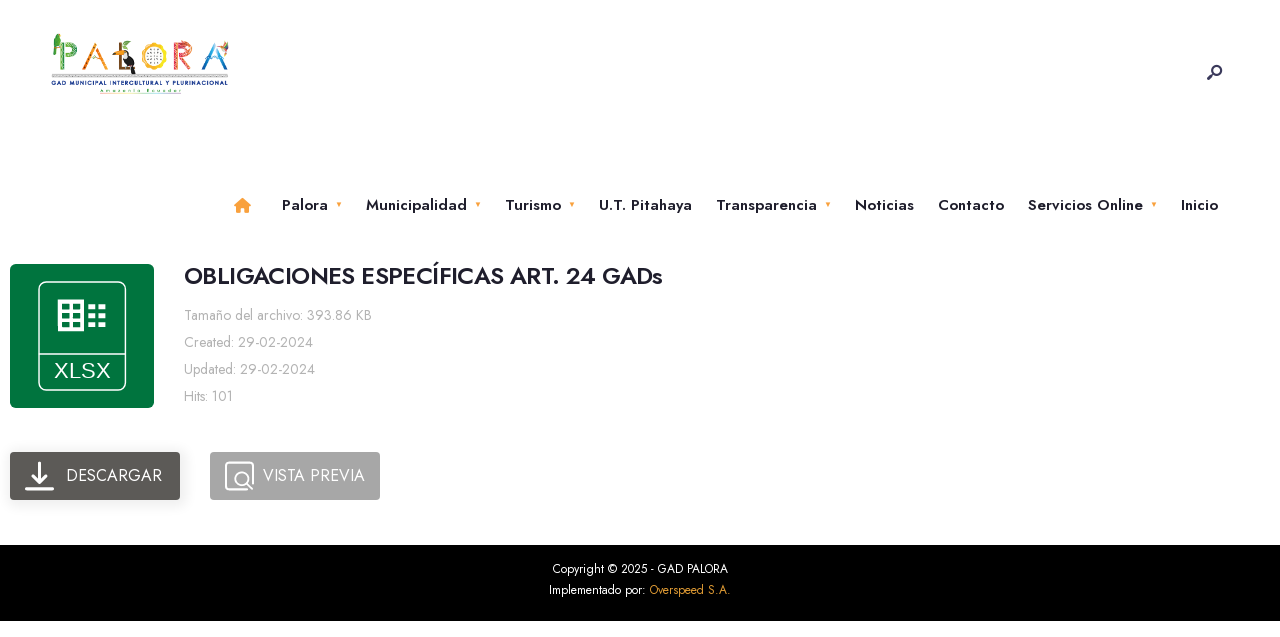

--- FILE ---
content_type: text/html; charset=UTF-8
request_url: https://palora.gob.ec/wpfd_file/obligaciones-especificas-art-24-gads/
body_size: 17008
content:
<!DOCTYPE html>
<html lang="es">
<head><meta charset="UTF-8">
<meta name="viewport" content="width=device-width, initial-scale=1, maximum-scale=1"/>
<title>OBLIGACIONES ESPECÍFICAS ART. 24 GADs &#8211; GAD Municipal Intercultural y Plurinacional del Cantón Palora</title>
<meta name='robots' content='max-image-preview:large'/>
<link rel='dns-prefetch' href='//use.fontawesome.com'/>
<link rel='dns-prefetch' href='//fonts.googleapis.com'/>
<link rel='preconnect' href='https://fonts.gstatic.com' crossorigin />
<link rel="alternate" type="application/rss+xml" title="GAD Municipal Intercultural y Plurinacional del Cantón Palora &raquo; Feed" href="https://palora.gob.ec/feed/"/>
<link rel="alternate" type="application/rss+xml" title="GAD Municipal Intercultural y Plurinacional del Cantón Palora &raquo; Feed de los comentarios" href="https://palora.gob.ec/comments/feed/"/>
<link rel="alternate" title="oEmbed (JSON)" type="application/json+oembed" href="https://palora.gob.ec/wp-json/oembed/1.0/embed?url=https%3A%2F%2Fpalora.gob.ec%2Fwpfd_file%2Fobligaciones-especificas-art-24-gads%2F"/>
<link rel="alternate" title="oEmbed (XML)" type="text/xml+oembed" href="https://palora.gob.ec/wp-json/oembed/1.0/embed?url=https%3A%2F%2Fpalora.gob.ec%2Fwpfd_file%2Fobligaciones-especificas-art-24-gads%2F&#038;format=xml"/>
<style>.lazyload, .lazyloading{max-width:100%;}</style>
<script src="//www.googletagmanager.com/gtag/js?id=G-EHKD5YVQT0" data-cfasync="false" data-wpfc-render="false" async></script>
<script data-cfasync="false" data-wpfc-render="false">var mi_version='8.21.0';
var mi_track_user=true;
var mi_no_track_reason='';
var disableStrs=[
'ga-disable-G-EHKD5YVQT0',
];
function __gtagTrackerIsOptedOut(){
for (var index=0; index < disableStrs.length; index++){
if(document.cookie.indexOf(disableStrs[index] + '=true') > -1){
return true;
}}
return false;
}
if(__gtagTrackerIsOptedOut()){
for (var index=0; index < disableStrs.length; index++){
window[disableStrs[index]]=true;
}}
function __gtagTrackerOptout(){
for (var index=0; index < disableStrs.length; index++){
document.cookie=disableStrs[index] + '=true; expires=Thu, 31 Dec 2099 23:59:59 UTC; path=/';
window[disableStrs[index]]=true;
}}
if('undefined'===typeof gaOptout){
function gaOptout(){
__gtagTrackerOptout();
}}
window.dataLayer=window.dataLayer||[];
window.MonsterInsightsDualTracker={
helpers: {},
trackers: {},
};
if(mi_track_user){
function __gtagDataLayer(){
dataLayer.push(arguments);
}
function __gtagTracker(type, name, parameters){
if(!parameters){
parameters={};}
if(parameters.send_to){
__gtagDataLayer.apply(null, arguments);
return;
}
if(type==='event'){
parameters.send_to=monsterinsights_frontend.v4_id;
var hookName=name;
if(typeof parameters['event_category']!=='undefined'){
hookName=parameters['event_category'] + ':' + name;
}
if(typeof MonsterInsightsDualTracker.trackers[hookName]!=='undefined'){
MonsterInsightsDualTracker.trackers[hookName](parameters);
}else{
__gtagDataLayer('event', name, parameters);
}}else{
__gtagDataLayer.apply(null, arguments);
}}
__gtagTracker('js', new Date());
__gtagTracker('set', {
'developer_id.dZGIzZG': true,
});
__gtagTracker('config', 'G-EHKD5YVQT0', {"forceSSL":"true","link_attribution":"true"});
window.gtag=__gtagTracker;										(function (){
var noopfn=function (){
return null;
};
var newtracker=function (){
return new Tracker();
};
var Tracker=function (){
return null;
};
var p=Tracker.prototype;
p.get=noopfn;
p.set=noopfn;
p.send=function (){
var args=Array.prototype.slice.call(arguments);
args.unshift('send');
__gaTracker.apply(null, args);
};
var __gaTracker=function (){
var len=arguments.length;
if(len===0){
return;
}
var f=arguments[len - 1];
if(typeof f!=='object'||f===null||typeof f.hitCallback!=='function'){
if('send'===arguments[0]){
var hitConverted, hitObject=false, action;
if('event'===arguments[1]){
if('undefined'!==typeof arguments[3]){
hitObject={
'eventAction': arguments[3],
'eventCategory': arguments[2],
'eventLabel': arguments[4],
'value': arguments[5] ? arguments[5]:1,
}}
}
if('pageview'===arguments[1]){
if('undefined'!==typeof arguments[2]){
hitObject={
'eventAction': 'page_view',
'page_path': arguments[2],
}}
}
if(typeof arguments[2]==='object'){
hitObject=arguments[2];
}
if(typeof arguments[5]==='object'){
Object.assign(hitObject, arguments[5]);
}
if('undefined'!==typeof arguments[1].hitType){
hitObject=arguments[1];
if('pageview'===hitObject.hitType){
hitObject.eventAction='page_view';
}}
if(hitObject){
action='timing'===arguments[1].hitType ? 'timing_complete':hitObject.eventAction;
hitConverted=mapArgs(hitObject);
__gtagTracker('event', action, hitConverted);
}}
return;
}
function mapArgs(args){
var arg, hit={};
var gaMap={
'eventCategory': 'event_category',
'eventAction': 'event_action',
'eventLabel': 'event_label',
'eventValue': 'event_value',
'nonInteraction': 'non_interaction',
'timingCategory': 'event_category',
'timingVar': 'name',
'timingValue': 'value',
'timingLabel': 'event_label',
'page': 'page_path',
'location': 'page_location',
'title': 'page_title',
'referrer':'page_referrer',
};
for (arg in args){
if(!(!args.hasOwnProperty(arg)||!gaMap.hasOwnProperty(arg))){
hit[gaMap[arg]]=args[arg];
}else{
hit[arg]=args[arg];
}}
return hit;
}
try {
f.hitCallback();
} catch (ex){
}};
__gaTracker.create=newtracker;
__gaTracker.getByName=newtracker;
__gaTracker.getAll=function (){
return [];
};
__gaTracker.remove=noopfn;
__gaTracker.loaded=true;
window['__gaTracker']=__gaTracker;
})();
}else{
console.log("");
(function (){
function __gtagTracker(){
return null;
}
window['__gtagTracker']=__gtagTracker;
window['gtag']=__gtagTracker;
})();
}</script>
<style id='wp-img-auto-sizes-contain-inline-css'>img:is([sizes=auto i],[sizes^="auto," i]){contain-intrinsic-size:3000px 1500px}</style>
<link rel="stylesheet" type="text/css" href="//palora.gob.ec/wp-content/cache/wpfc-minified/k9t1j8d3/h6bng.css" media="all"/>
<link rel="stylesheet" type="text/css" href="//palora.gob.ec/wp-content/cache/wpfc-minified/knfuflvq/h6bng.css" media="(prefers-color-scheme: dark)"/>
<link rel="stylesheet" type="text/css" href="//palora.gob.ec/wp-content/cache/wpfc-minified/2ejdrdl1/h6bng.css" media="(prefers-color-scheme: light)"/>
<link rel="stylesheet" type="text/css" href="//palora.gob.ec/wp-content/cache/wpfc-minified/djlhw7oh/h6d5u.css" media="all"/>
<style id='wp-block-library-theme-inline-css'>.wp-block-audio :where(figcaption){color:#555;font-size:13px;text-align:center}.is-dark-theme .wp-block-audio :where(figcaption){color:#ffffffa6}.wp-block-audio{margin:0 0 1em}.wp-block-code{border:1px solid #ccc;border-radius:4px;font-family:Menlo,Consolas,monaco,monospace;padding:.8em 1em}.wp-block-embed :where(figcaption){color:#555;font-size:13px;text-align:center}.is-dark-theme .wp-block-embed :where(figcaption){color:#ffffffa6}.wp-block-embed{margin:0 0 1em}.blocks-gallery-caption{color:#555;font-size:13px;text-align:center}.is-dark-theme .blocks-gallery-caption{color:#ffffffa6}:root :where(.wp-block-image figcaption){color:#555;font-size:13px;text-align:center}.is-dark-theme :root :where(.wp-block-image figcaption){color:#ffffffa6}.wp-block-image{margin:0 0 1em}.wp-block-pullquote{border-bottom:4px solid;border-top:4px solid;color:currentColor;margin-bottom:1.75em}.wp-block-pullquote :where(cite),.wp-block-pullquote :where(footer),.wp-block-pullquote__citation{color:currentColor;font-size:.8125em;font-style:normal;text-transform:uppercase}.wp-block-quote{border-left:.25em solid;margin:0 0 1.75em;padding-left:1em}.wp-block-quote cite,.wp-block-quote footer{color:currentColor;font-size:.8125em;font-style:normal;position:relative}.wp-block-quote:where(.has-text-align-right){border-left:none;border-right:.25em solid;padding-left:0;padding-right:1em}.wp-block-quote:where(.has-text-align-center){border:none;padding-left:0}.wp-block-quote.is-large,.wp-block-quote.is-style-large,.wp-block-quote:where(.is-style-plain){border:none}.wp-block-search .wp-block-search__label{font-weight:700}.wp-block-search__button{border:1px solid #ccc;padding:.375em .625em}:where(.wp-block-group.has-background){padding:1.25em 2.375em}.wp-block-separator.has-css-opacity{opacity:.4}.wp-block-separator{border:none;border-bottom:2px solid;margin-left:auto;margin-right:auto}.wp-block-separator.has-alpha-channel-opacity{opacity:1}.wp-block-separator:not(.is-style-wide):not(.is-style-dots){width:100px}.wp-block-separator.has-background:not(.is-style-dots){border-bottom:none;height:1px}.wp-block-separator.has-background:not(.is-style-wide):not(.is-style-dots){height:2px}.wp-block-table{margin:0 0 1em}.wp-block-table td,.wp-block-table th{word-break:normal}.wp-block-table :where(figcaption){color:#555;font-size:13px;text-align:center}.is-dark-theme .wp-block-table :where(figcaption){color:#ffffffa6}.wp-block-video :where(figcaption){color:#555;font-size:13px;text-align:center}.is-dark-theme .wp-block-video :where(figcaption){color:#ffffffa6}.wp-block-video{margin:0 0 1em}:root :where(.wp-block-template-part.has-background){margin-bottom:0;margin-top:0;padding:1.25em 2.375em}</style>
<style id='classic-theme-styles-inline-css'>.wp-block-button__link{color:#fff;background-color:#32373c;border-radius:9999px;box-shadow:none;text-decoration:none;padding:calc(.667em + 2px) calc(1.333em + 2px);font-size:1.125em}.wp-block-file__button{background:#32373c;color:#fff;text-decoration:none}</style>
<style id='font-awesome-svg-styles-default-inline-css'>.svg-inline--fa{display:inline-block;height:1em;overflow:visible;vertical-align:-.125em;}</style>
<link rel="stylesheet" type="text/css" href="//palora.gob.ec/wp-content/cache/wpfc-minified/2rexajg8/h6bng.css" media="all"/>
<style id='font-awesome-svg-styles-inline-css'>.wp-block-font-awesome-icon svg::before, .wp-rich-text-font-awesome-icon svg::before{content:unset;}</style>
<style id='global-styles-inline-css'>:root{--wp--preset--aspect-ratio--square:1;--wp--preset--aspect-ratio--4-3:4/3;--wp--preset--aspect-ratio--3-4:3/4;--wp--preset--aspect-ratio--3-2:3/2;--wp--preset--aspect-ratio--2-3:2/3;--wp--preset--aspect-ratio--16-9:16/9;--wp--preset--aspect-ratio--9-16:9/16;--wp--preset--color--black:#000000;--wp--preset--color--cyan-bluish-gray:#abb8c3;--wp--preset--color--white:#ffffff;--wp--preset--color--pale-pink:#f78da7;--wp--preset--color--vivid-red:#cf2e2e;--wp--preset--color--luminous-vivid-orange:#ff6900;--wp--preset--color--luminous-vivid-amber:#fcb900;--wp--preset--color--light-green-cyan:#7bdcb5;--wp--preset--color--vivid-green-cyan:#00d084;--wp--preset--color--pale-cyan-blue:#8ed1fc;--wp--preset--color--vivid-cyan-blue:#0693e3;--wp--preset--color--vivid-purple:#9b51e0;--wp--preset--gradient--vivid-cyan-blue-to-vivid-purple:linear-gradient(135deg,rgb(6,147,227) 0%,rgb(155,81,224) 100%);--wp--preset--gradient--light-green-cyan-to-vivid-green-cyan:linear-gradient(135deg,rgb(122,220,180) 0%,rgb(0,208,130) 100%);--wp--preset--gradient--luminous-vivid-amber-to-luminous-vivid-orange:linear-gradient(135deg,rgb(252,185,0) 0%,rgb(255,105,0) 100%);--wp--preset--gradient--luminous-vivid-orange-to-vivid-red:linear-gradient(135deg,rgb(255,105,0) 0%,rgb(207,46,46) 100%);--wp--preset--gradient--very-light-gray-to-cyan-bluish-gray:linear-gradient(135deg,rgb(238,238,238) 0%,rgb(169,184,195) 100%);--wp--preset--gradient--cool-to-warm-spectrum:linear-gradient(135deg,rgb(74,234,220) 0%,rgb(151,120,209) 20%,rgb(207,42,186) 40%,rgb(238,44,130) 60%,rgb(251,105,98) 80%,rgb(254,248,76) 100%);--wp--preset--gradient--blush-light-purple:linear-gradient(135deg,rgb(255,206,236) 0%,rgb(152,150,240) 100%);--wp--preset--gradient--blush-bordeaux:linear-gradient(135deg,rgb(254,205,165) 0%,rgb(254,45,45) 50%,rgb(107,0,62) 100%);--wp--preset--gradient--luminous-dusk:linear-gradient(135deg,rgb(255,203,112) 0%,rgb(199,81,192) 50%,rgb(65,88,208) 100%);--wp--preset--gradient--pale-ocean:linear-gradient(135deg,rgb(255,245,203) 0%,rgb(182,227,212) 50%,rgb(51,167,181) 100%);--wp--preset--gradient--electric-grass:linear-gradient(135deg,rgb(202,248,128) 0%,rgb(113,206,126) 100%);--wp--preset--gradient--midnight:linear-gradient(135deg,rgb(2,3,129) 0%,rgb(40,116,252) 100%);--wp--preset--font-size--small:13px;--wp--preset--font-size--medium:20px;--wp--preset--font-size--large:36px;--wp--preset--font-size--x-large:42px;--wp--preset--spacing--20:0.44rem;--wp--preset--spacing--30:0.67rem;--wp--preset--spacing--40:1rem;--wp--preset--spacing--50:1.5rem;--wp--preset--spacing--60:2.25rem;--wp--preset--spacing--70:3.38rem;--wp--preset--spacing--80:5.06rem;--wp--preset--shadow--natural:6px 6px 9px rgba(0, 0, 0, 0.2);--wp--preset--shadow--deep:12px 12px 50px rgba(0, 0, 0, 0.4);--wp--preset--shadow--sharp:6px 6px 0px rgba(0, 0, 0, 0.2);--wp--preset--shadow--outlined:6px 6px 0px -3px rgb(255, 255, 255), 6px 6px rgb(0, 0, 0);--wp--preset--shadow--crisp:6px 6px 0px rgb(0, 0, 0);}:where(.is-layout-flex){gap:0.5em;}:where(.is-layout-grid){gap:0.5em;}body .is-layout-flex{display:flex;}.is-layout-flex{flex-wrap:wrap;align-items:center;}.is-layout-flex > :is(*, div){margin:0;}body .is-layout-grid{display:grid;}.is-layout-grid > :is(*, div){margin:0;}:where(.wp-block-columns.is-layout-flex){gap:2em;}:where(.wp-block-columns.is-layout-grid){gap:2em;}:where(.wp-block-post-template.is-layout-flex){gap:1.25em;}:where(.wp-block-post-template.is-layout-grid){gap:1.25em;}.has-black-color{color:var(--wp--preset--color--black) !important;}.has-cyan-bluish-gray-color{color:var(--wp--preset--color--cyan-bluish-gray) !important;}.has-white-color{color:var(--wp--preset--color--white) !important;}.has-pale-pink-color{color:var(--wp--preset--color--pale-pink) !important;}.has-vivid-red-color{color:var(--wp--preset--color--vivid-red) !important;}.has-luminous-vivid-orange-color{color:var(--wp--preset--color--luminous-vivid-orange) !important;}.has-luminous-vivid-amber-color{color:var(--wp--preset--color--luminous-vivid-amber) !important;}.has-light-green-cyan-color{color:var(--wp--preset--color--light-green-cyan) !important;}.has-vivid-green-cyan-color{color:var(--wp--preset--color--vivid-green-cyan) !important;}.has-pale-cyan-blue-color{color:var(--wp--preset--color--pale-cyan-blue) !important;}.has-vivid-cyan-blue-color{color:var(--wp--preset--color--vivid-cyan-blue) !important;}.has-vivid-purple-color{color:var(--wp--preset--color--vivid-purple) !important;}.has-black-background-color{background-color:var(--wp--preset--color--black) !important;}.has-cyan-bluish-gray-background-color{background-color:var(--wp--preset--color--cyan-bluish-gray) !important;}.has-white-background-color{background-color:var(--wp--preset--color--white) !important;}.has-pale-pink-background-color{background-color:var(--wp--preset--color--pale-pink) !important;}.has-vivid-red-background-color{background-color:var(--wp--preset--color--vivid-red) !important;}.has-luminous-vivid-orange-background-color{background-color:var(--wp--preset--color--luminous-vivid-orange) !important;}.has-luminous-vivid-amber-background-color{background-color:var(--wp--preset--color--luminous-vivid-amber) !important;}.has-light-green-cyan-background-color{background-color:var(--wp--preset--color--light-green-cyan) !important;}.has-vivid-green-cyan-background-color{background-color:var(--wp--preset--color--vivid-green-cyan) !important;}.has-pale-cyan-blue-background-color{background-color:var(--wp--preset--color--pale-cyan-blue) !important;}.has-vivid-cyan-blue-background-color{background-color:var(--wp--preset--color--vivid-cyan-blue) !important;}.has-vivid-purple-background-color{background-color:var(--wp--preset--color--vivid-purple) !important;}.has-black-border-color{border-color:var(--wp--preset--color--black) !important;}.has-cyan-bluish-gray-border-color{border-color:var(--wp--preset--color--cyan-bluish-gray) !important;}.has-white-border-color{border-color:var(--wp--preset--color--white) !important;}.has-pale-pink-border-color{border-color:var(--wp--preset--color--pale-pink) !important;}.has-vivid-red-border-color{border-color:var(--wp--preset--color--vivid-red) !important;}.has-luminous-vivid-orange-border-color{border-color:var(--wp--preset--color--luminous-vivid-orange) !important;}.has-luminous-vivid-amber-border-color{border-color:var(--wp--preset--color--luminous-vivid-amber) !important;}.has-light-green-cyan-border-color{border-color:var(--wp--preset--color--light-green-cyan) !important;}.has-vivid-green-cyan-border-color{border-color:var(--wp--preset--color--vivid-green-cyan) !important;}.has-pale-cyan-blue-border-color{border-color:var(--wp--preset--color--pale-cyan-blue) !important;}.has-vivid-cyan-blue-border-color{border-color:var(--wp--preset--color--vivid-cyan-blue) !important;}.has-vivid-purple-border-color{border-color:var(--wp--preset--color--vivid-purple) !important;}.has-vivid-cyan-blue-to-vivid-purple-gradient-background{background:var(--wp--preset--gradient--vivid-cyan-blue-to-vivid-purple) !important;}.has-light-green-cyan-to-vivid-green-cyan-gradient-background{background:var(--wp--preset--gradient--light-green-cyan-to-vivid-green-cyan) !important;}.has-luminous-vivid-amber-to-luminous-vivid-orange-gradient-background{background:var(--wp--preset--gradient--luminous-vivid-amber-to-luminous-vivid-orange) !important;}.has-luminous-vivid-orange-to-vivid-red-gradient-background{background:var(--wp--preset--gradient--luminous-vivid-orange-to-vivid-red) !important;}.has-very-light-gray-to-cyan-bluish-gray-gradient-background{background:var(--wp--preset--gradient--very-light-gray-to-cyan-bluish-gray) !important;}.has-cool-to-warm-spectrum-gradient-background{background:var(--wp--preset--gradient--cool-to-warm-spectrum) !important;}.has-blush-light-purple-gradient-background{background:var(--wp--preset--gradient--blush-light-purple) !important;}.has-blush-bordeaux-gradient-background{background:var(--wp--preset--gradient--blush-bordeaux) !important;}.has-luminous-dusk-gradient-background{background:var(--wp--preset--gradient--luminous-dusk) !important;}.has-pale-ocean-gradient-background{background:var(--wp--preset--gradient--pale-ocean) !important;}.has-electric-grass-gradient-background{background:var(--wp--preset--gradient--electric-grass) !important;}.has-midnight-gradient-background{background:var(--wp--preset--gradient--midnight) !important;}.has-small-font-size{font-size:var(--wp--preset--font-size--small) !important;}.has-medium-font-size{font-size:var(--wp--preset--font-size--medium) !important;}.has-large-font-size{font-size:var(--wp--preset--font-size--large) !important;}.has-x-large-font-size{font-size:var(--wp--preset--font-size--x-large) !important;}:where(.wp-block-post-template.is-layout-flex){gap:1.25em;}:where(.wp-block-post-template.is-layout-grid){gap:1.25em;}:where(.wp-block-term-template.is-layout-flex){gap:1.25em;}:where(.wp-block-term-template.is-layout-grid){gap:1.25em;}:where(.wp-block-columns.is-layout-flex){gap:2em;}:where(.wp-block-columns.is-layout-grid){gap:2em;}:root :where(.wp-block-pullquote){font-size:1.5em;line-height:1.6;}</style>
<link rel="stylesheet" type="text/css" href="//palora.gob.ec/wp-content/cache/wpfc-minified/1b5qqj1h/h6bng.css" media="all"/>
<link rel='stylesheet' id='font-awesome-official-css' href='https://use.fontawesome.com/releases/v6.4.2/css/all.css' type='text/css' media='all' integrity="sha384-blOohCVdhjmtROpu8+CfTnUWham9nkX7P7OZQMst+RUnhtoY/9qemFAkIKOYxDI3" crossorigin="anonymous"/>
<link rel="preload" as="style" href="https://fonts.googleapis.com/css?family=Jost:100,200,300,400,500,600,700,800,900,100italic,200italic,300italic,400italic,500italic,600italic,700italic,800italic,900italic&#038;subset=latin&#038;display=swap&#038;ver=1754419983"/><noscript></noscript><link rel='stylesheet' id='font-awesome-official-v4shim-css' href='https://use.fontawesome.com/releases/v6.4.2/css/v4-shims.css' type='text/css' media='all' integrity="sha384-IqMDcR2qh8kGcGdRrxwop5R2GiUY5h8aDR/LhYxPYiXh3sAAGGDkFvFqWgFvTsTd" crossorigin="anonymous"/>
<script data-cfasync="false" data-wpfc-render="false" id='monsterinsights-frontend-script-js-extra'>var monsterinsights_frontend={"js_events_tracking":"true","download_extensions":"doc,pdf,ppt,zip,xls,docx,pptx,xlsx","inbound_paths":"[{\"path\":\"\\\/go\\\/\",\"label\":\"affiliate\"},{\"path\":\"\\\/recommend\\\/\",\"label\":\"affiliate\"}]","home_url":"https:\/\/palora.gob.ec","hash_tracking":"false","v4_id":"G-EHKD5YVQT0"};</script>
<link rel="https://api.w.org/" href="https://palora.gob.ec/wp-json/"/><link rel="EditURI" type="application/rsd+xml" title="RSD" href="https://palora.gob.ec/xmlrpc.php?rsd"/>
<link rel="canonical" href="https://palora.gob.ec/wpfd_file/obligaciones-especificas-art-24-gads/"/>
<link rel='shortlink' href='https://palora.gob.ec/?p=10688'/>
<meta name="generator" content="Redux 4.5.10"/><style id="wpfd_custom_css"></style>		
<style>.no-js img.lazyload{display:none;}
figure.wp-block-image img.lazyloading{min-width:150px;}
.lazyload, .lazyloading{--smush-placeholder-width:100px;--smush-placeholder-aspect-ratio:1/1;width:var(--smush-image-width, var(--smush-placeholder-width)) !important;aspect-ratio:var(--smush-image-aspect-ratio, var(--smush-placeholder-aspect-ratio)) !important;}
.lazyload, .lazyloading{opacity:0;}
.lazyloaded{opacity:1;transition:opacity 400ms;transition-delay:0ms;}</style>
<meta name="generator" content="Elementor 3.34.2; features: additional_custom_breakpoints; settings: css_print_method-external, google_font-enabled, font_display-swap">
<style>.e-con.e-parent:nth-of-type(n+4):not(.e-lazyloaded):not(.e-no-lazyload),
.e-con.e-parent:nth-of-type(n+4):not(.e-lazyloaded):not(.e-no-lazyload) *{background-image:none !important;}
@media screen and (max-height: 1024px) {
.e-con.e-parent:nth-of-type(n+3):not(.e-lazyloaded):not(.e-no-lazyload),
.e-con.e-parent:nth-of-type(n+3):not(.e-lazyloaded):not(.e-no-lazyload) *{background-image:none !important;}
}
@media screen and (max-height: 640px) {
.e-con.e-parent:nth-of-type(n+2):not(.e-lazyloaded):not(.e-no-lazyload),
.e-con.e-parent:nth-of-type(n+2):not(.e-lazyloaded):not(.e-no-lazyload) *{background-image:none !important;}
}</style>
<link rel="icon" href="https://palora.gob.ec/wp-content/uploads/2023/10/icon2-150x150.png" sizes="32x32"/>
<link rel="icon" href="https://palora.gob.ec/wp-content/uploads/2023/10/icon2.png" sizes="192x192"/>
<link rel="apple-touch-icon" href="https://palora.gob.ec/wp-content/uploads/2023/10/icon2.png"/>
<meta name="msapplication-TileImage" content="https://palora.gob.ec/wp-content/uploads/2023/10/icon2.png"/>
<style id="wp-custom-css">.header_row{border-width:0 0 0px 0;}
.item_big{margin:0 0 0px 0;padding-bottom:0px}
.scrollTo_top a{display:none;}
@media only screen and (max-device-width: 480px) {
.icon_extend i, .cart-contentss is{color:#525f15;}
}
.will_stick.scrollDown{top:0px;display:none;}
.elementor-widget-container ul{list-style:disc;margin-left:40px;}
.bwdbpc_blog_box.bwdbpc_box_padding_cmn{width:100%;}
li {
list-style: unset;
margin-left: 1px;
padding:0.3em 0 0.7em 0; 
} p{padding:0.8em 0 0.7em 0;}</style>
<style id="themnific_redux-dynamic-css" title="dynamic-css" class="redux-options-output">body,input,button,textarea{font-family:Jost;font-weight:400;font-style:normal;color:#373737;font-size:17px;}.wrapper_inn,.postbar,.item_small.has-post-thumbnail .item_inn{background-color:#ffffff;}.ghost,.sidebar_item,textarea,input,.tmnf_posttag a,.item_big:before{background-color:#f8f8f8;}a{color:#1f1e2c;}a:hover{color:#7258b5;}a:active{color:#000;}.entry p a,.entry ol a,.entry ul a,.elementor-text-editor a{color:#b7598f;}.entry p a,.entry ol a,.entry ul a{border-color:#b7598f;}.entry p a:hover,.entry ol li>a:hover,.entry ul li>a:hover,.elementor-text-editor a:hover{background-color:#7258b5;}.p-border,.sidebar_item,.sidebar_item  h5,.sidebar_item li,.sidebar_item ul.menu li,.block_title:after,.meta,.tagcloud a,.page-numbers,input,textarea,select,.page-link span,.post-pagination>p a,.entry .tmnf_posttag a,li.comment{border-color:#efefef;}#sidebar{color:#1f1e2c;}.widgetable a{color:#2e3244;}.widgetable a:hover,.menu li.current-menu-item>a{color:#1f1e2c;}#flyoff,.content_inn .mc4wp-form,.tmnf_special_bg,.headad{background-color:#1f1e2c;}#flyoff,#flyoff h5,#flyoff p,#flyoff a,#flyoff span,.content_inn .mc4wp-form,.tmnf_special_bg,.tmnf_special_bg a,.tmnf_special_bg p{color:#ffffff;}#header{background-color:#ffffff;}#header h1 a{color:#1f1e2c;}.header_row{border-color:#e8e8ed;}.header_centered .will_stick,.header_centered_2 .will_stick,.will_stick.scrollDown{background-color:#fcfcfc;}.nav>li>a,.top_nav .searchform input.s{font-family:Jost;font-weight:600;font-style:normal;color:#1f1e2c;font-size:15px;}.nav>li.current-menu-item>a,.nav>li>a:hover,.menu-item-has-children>a:after{color:#f9a13d;}#header ul.social-menu li a,.head_extend a{color:#3a395b;}.tmnf-button .tmnf-button-inner-left::before{background-color:#3a395b;}.tmnf-button .tmnf-button-inner-left::after{border-color:#3a395b;}.nav li ul{background-color:#1f1e2c;}.nav>li>ul:after{border-bottom-color:#1f1e2c;}.nav ul li>a{font-family:Jost;font-weight:500;font-style:normal;color:#fff;font-size:12px;}.nav li ul li>a:hover{color:#f9a13d;}.show-menu,#main-nav>li.special>a{background-color:#f9a13d;}.nav a i{color:#f9a13d;}#header .show-menu,#main-nav>li.special>a{color:#000000;}[class*="hero-cover"]  .will_stick.scrollDown,.page-header-image,.main_slider_wrap,[class*="hero-cover"] #header,.imgwrap{background-color:#1d1d33;}.page-header-image p,.page-header-image h1.entry-title,.page-header-image .meta a,[class*="hero-cover"]  #header .nav > li:not(.special) > a,[class*="hero-cover"]  #header #titles a,[class*="hero-cover"]  #header .head_extend a,[class*="hero-cover"]  #header .social-menu a,.has-post-thumbnail .titles_over a,.has-post-thumbnail .titles_over p,.tmnf_carousel a{color:#fff;}#titles{width:180px;}#titles,.header_fix{margin-top:33px;margin-bottom:30px;}#main-nav,.head_extend,#header ul.social-menu{margin-top:50px;margin-bottom:28px;}#footer,#footer .searchform input.s{background-color:#000000;}.footer-below{background-color:#000000;}#footer,#footer p,#footer h2,#footer h3,#footer h4,#footer h5,#footer .meta,#footer .searchform input.s,#footer cite{color:#ffffff;}#footer a,#footer .meta a,#footer ul.social-menu a span,.bottom-menu li a{color:#dd9933;}#footer a:hover{color:#f9a13d;}#footer,#footer h5.widget,#footer .sidebar_item li,#copyright,#footer .tagcloud a,#footer .tp_recent_tweets ul li,#footer .p-border,#footer .searchform input.s,#footer input,.footer-icons ul.social-menu a,.footer_text{border-color:#000000;}#header h1{font-family:Jost;font-weight:800;font-style:normal;color:#373737;font-size:21px;}h1.tmnf_title_large,h2.tmnf_title_large,.tmnf_titles_are_large .tmnf_title{font-family:Jost;font-weight:700;font-style:normal;color:#373737;font-size:50px;}h2.tmnf_title_medium,h3.tmnf_title_medium,.tmnf_titles_are_medium .tmnf_title{font-family:Jost;font-weight:600;font-style:normal;color:#373737;font-size:30px;}h3.tmnf_title_small,h4.tmnf_title_small,.tmnf_columns_4 h3.tmnf_title_medium,.tmnf_titles_are_small .tmnf_title{font-family:Jost;font-weight:600;font-style:normal;color:#373737;font-size:19px;}.tptn_link,.tab-post h4,.tptn_after_thumb::before,cite,.menuClose span,.icon_extend,ul.social-menu a span,a.mainbutton,.submit,.mc4wp-form input,.woocommerce #respond input#submit, .woocommerce a.button,.woocommerce button.button, .woocommerce input.button,.bottom-menu li a,.wpcf7-submit{font-family:Jost;font-weight:600;font-style:normal;color:#373737;font-size:17px;}h1{font-family:Jost;font-weight:600;font-style:normal;color:#373737;font-size:40px;}h2{font-family:Jost;font-weight:600;font-style:normal;color:#373737;font-size:34px;}h3,blockquote{font-family:Jost;font-weight:600;font-style:normal;color:#373737;font-size:28px;}h4,h3#reply-title,.entry h5, .entry h6,blockquote,.post_pagination_inn a{font-family:Jost;font-weight:600;font-style:normal;color:#373737;font-size:24px;}h5,h6,.quuote_author,.owl-dot,.entry .tmnf_posttag a{font-family:Jost;font-weight:600;font-style:normal;color:#373737;font-size:14px;}.meta,.meta a,.tptn_date,.post_nav_text span{font-family:Jost;line-height:18px;font-weight:500;font-style:normal;color:#6b6b6b;font-size:11px;}.meta_deko::after,.meta_more a,h3#reply-title:after,.tptn_after_thumb::before,.cat_nr,.ribbon_inv{background-color:#f9a13d;}.current-cat>a,a.active,.meta_categ_alt,.meta_categ_alt a{color:#f9a13d;}.meta_more a,.tptn_after_thumb::before,.cat_nr,#flyoff .cat_nr,.ribbon_inv{color:#000000;}a.searchSubmit,.sticky:after,.ribbon,.post_pagination_inn,.woocommerce #respond input#submit,.woocommerce a.button,.woocommerce button.button.alt,.woocommerce button.button,input#place_order,.woocommerce input.button,.woocommerce a.button.alt,li.current a,.page-numbers.current,a.mainbutton,#submit,#comments .navigation a,.contact-form .submit,.wpcf7-submit,#woo-inn ul li span.current,.owl-nav>div,.tmnf_icon{background-color:#3a395b;}input.button,button.submit,.entry blockquote,li span.current{border-color:#3a395b;}a.searchSubmit,.sticky:after,.ribbon,.ribbon a,.ribbon p,p.ribbon,#footer .ribbon,.woocommerce #respond input#submit,.woocommerce a.button,.woocommerce button.button.alt, .woocommerce button.button,.woocommerce a.button.alt,input#place_order,.woocommerce input.button,a.mainbutton,#submit,#comments .navigation a,.tagssingle a,.wpcf7-submit,.page-numbers.current,.format-quote .item_inn p,.format-quote blockquote,.quuote_author,#post_pages a,.owl-nav>div,.mc4wp-form input[type="submit"],#woo-inn ul li span.current,.tmnf_icon{color:#ffffff;}.color_slider .owl-nav>div:after{background-color:#ffffff;}a.searchSubmit:hover,.ribbon:hover,a.mainbutton:hover,.entry a.ribbon:hover,#submit:hover, .woocommerce a.button:hover, .woocommerce button.button:hover, .woocommerce input.button:hover,.owl-nav>div:hover,.meta_more a:hover,.owl-nav>div:hover,.ribbon_inv:hover{background-color:#f9a13d;}input.button:hover,button.submit:hover{border-color:#f9a13d;}.ribbon:hover,.ribbon:hover a,.ribbon:hover a,.meta.ribbon:hover a,.entry a.ribbon:hover,a.mainbutton:hover,#submit:hover, .woocommerce a.button:hover, .woocommerce button.button:hover, .woocommerce input.button:hover,.owl-nav>div:hover,.owl-nav>div:hover:before,.mc4wp-form input[type="submit"]:hover,.meta_more a:hover.owl-nav>div:hover,.meta_more a:hover,.ribbon_inv:hover{color:#000000;}.owl-nav>div:hover:after{background-color:#000000;}body.dark-mode,body.dark-mode .wrapper_inn,body.dark-mode .postbar,body.dark-mode .headad{background-color:#1c1c1c;}body.dark-mode #header,body.dark-mode .header_centered .will_stick,body.dark-mode .header_centered_2 .will_stick,body.dark-mode .will_stick.scrollDown,body.dark-mode .ghost,body.dark-mode .ghost,body.dark-mode .sidebar_item,body.dark-mode textarea,body.dark-mode input,body.dark-mode select,body.dark-mode .tmnf_special_bg,body.dark-mode #flyoff,body.dark-mode .content_inn .mc4wp-form,body.dark-mode #curtain,body.dark-mode .tmnf_posttag a,body.dark-mode .item_big:before{background-color:#212121;}body.dark-mode .p-border,body.dark-mode .sidebar_item,body.dark-mode .header_row,body.dark-mode .sidebar_item h5,body.dark-mode .sidebar_item li,body.dark-mode .sidebar_item ul.menu li,body.dark-mode .tagcloud a,body.dark-mode .page-numbers,body.dark-mode input,body.dark-mode textarea,body.dark-mode select,body.dark-mode li.comment,body.dark-mode .tmnf_posttag a{border-color:#282828;}body.dark-mode,body.dark-mode p,body.dark-mode input,body.dark-mode textarea,body.dark-mode select,body.dark-mode #flyoff,body.dark-mode #flyoff p,body.dark-mode #flyoff span,body.dark-mode .content_inn .mc4wp-form,body.dark-mode .tmnf_special_bg,body.dark-mode .tmnf_special_bg a,body.dark-mode .tmnf_special_bg p{color:#efefef;}body.dark-mode h1,body.dark-mode h2,body.dark-mode h3,body.dark-mode h4,body.dark-mode h5,body.dark-mode h6,body.dark-mode #flyoff h5,body.dark-mode h3#reply-title{color:#f4f4f4;}body.dark-mode a:not(.readmore),body.dark-mode #header h1 a,body.dark-mode #header ul.social-menu li a,body.dark-mode #flyoff a{color:#ededed;}body.dark-mode .ribbon,body.dark-mode .ribbon_inv{background-color:#7258b5;}body.dark-mode .meta,body.dark-mode .meta:not(.meta_more):not(.meta_categ) a{color:#7258b5;}body.dark-mode .ribbon:hover,body.dark-mode .ribbon a:hover,body.dark-mode a.ribbon:hover,body.dark-mode .ribbon_inv:hover{background-color:#e95e2a;}body.dark-mode .ribbon,body.dark-mode .ribbon a,body.dark-mode a.ribbon,body.dark-mode .ribbon_inv{color:#ffffff;}</style></head>
<body class="wp-singular wpfd_file-template-default single single-wpfd_file postid-10688 wp-embed-responsive wp-theme-newsource wp-child-theme-newsource-child elementor-default elementor-kit-188">
<div class="wrapper_main upper_none header_fullwidth tmnf_width_wide header_classic image_css_none tmnf-sidebar-null tmnf-shop-sidebar-null">
<div class="wrapper">
<div class="wrapper_inn">
<div class="headad"></div><div id="header" itemscope itemtype="https://schema.org//WPHeader">
<div class="clearfix"></div><div class="header_classic_content">
<div class="will_stick_wrap">
<div class="header_row header_row_center clearfix will_stick">
<div class="container_vis">
<div id="titles" class="tranz2"> <a class="logo logo_main" href="https://palora.gob.ec/"> <img class="this-is-logo tranz lazyload" data-src="https://palora.gob.ec/wp-content/uploads/2023/10/lg2.png" alt="GAD Municipal Intercultural y Plurinacional del Cantón Palora" src="[data-uri]" style="--smush-placeholder-width: 1198px; --smush-placeholder-aspect-ratio: 1198/407;"/> </a> <a class="logo logo_inv" href="https://palora.gob.ec/"> <img class="this-is-logo tranz lazyload" data-src="https://palora.gob.ec/wp-content/uploads/2023/10/lg2.png" alt="GAD Municipal Intercultural y Plurinacional del Cantón Palora" src="[data-uri]" style="--smush-placeholder-width: 1198px; --smush-placeholder-aspect-ratio: 1198/407;"/> </a></div><div class="head_extend"> <a class="icon_extend searchOpen" href="#"><i class="icon-search-2"></i><span>Search</span></a></div><input type="checkbox" id="show-menu" role="button">
<label for="show-menu" class="show-menu"><i class="fas fa-bars"></i><span class="close_menu">✕</span> <span class="label_text">Menu</span></label>
<nav id="navigation" itemscope itemtype="https://schema.org/SiteNavigationElement">
<ul id="main-nav" class="nav"><li id="menu-item-11681" class="menu-item menu-item-type-post_type menu-item-object-page menu-item-home menu-item-11681"><a href="https://palora.gob.ec/"><i class="fa-solid fa-house"></i></a></li>
<li id="menu-item-11682" class="menu-item menu-item-type-custom menu-item-object-custom menu-item-has-children menu-item-11682"><a href="#">Palora</a>
<ul class="sub-menu">
<li id="menu-item-11688" class="menu-item menu-item-type-post_type menu-item-object-page menu-item-11688"><a href="https://palora.gob.ec/historia/">Historia</a></li>
<li id="menu-item-11683" class="menu-item menu-item-type-post_type menu-item-object-page menu-item-11683"><a href="https://palora.gob.ec/simbolos-del-canton/">Símbolos del Cantón</a></li>
<li id="menu-item-11684" class="menu-item menu-item-type-custom menu-item-object-custom menu-item-11684"><a target="_blank" href="https://palora.gob.ec/wp-content/uploads/2023/11/Particilacion-ciudadana-2023.pdf">Participación Ciudadana</a></li>
<li id="menu-item-11685" class="menu-item menu-item-type-post_type menu-item-object-page menu-item-11685"><a href="https://palora.gob.ec/datos-estadisticos/">Datos Estadísticos</a></li>
<li id="menu-item-11686" class="menu-item menu-item-type-post_type menu-item-object-page menu-item-11686"><a href="https://palora.gob.ec/plan-de-desarrollo/">Plan de Desarrollo</a></li>
</ul>
</li>
<li id="menu-item-11687" class="menu-item menu-item-type-custom menu-item-object-custom menu-item-has-children menu-item-11687"><a href="#">Municipalidad</a>
<ul class="sub-menu">
<li id="menu-item-11689" class="menu-item menu-item-type-post_type menu-item-object-page menu-item-11689"><a href="https://palora.gob.ec/nuestro-alcalde/">Nuestro Alcalde</a></li>
<li id="menu-item-11690" class="menu-item menu-item-type-post_type menu-item-object-page menu-item-11690"><a href="https://palora.gob.ec/concejales/">Concejales</a></li>
<li id="menu-item-11691" class="menu-item menu-item-type-post_type menu-item-object-page menu-item-11691"><a href="https://palora.gob.ec/directivos/">Directores</a></li>
<li id="menu-item-11692" class="menu-item menu-item-type-post_type menu-item-object-page menu-item-11692"><a href="https://palora.gob.ec/vision-y-mision/">Visión y Misión</a></li>
<li id="menu-item-11693" class="menu-item menu-item-type-custom menu-item-object-custom menu-item-has-children menu-item-11693"><a href="#">Departamentos</a>
<ul class="sub-menu">
<li id="menu-item-11694" class="menu-item menu-item-type-post_type menu-item-object-page menu-item-11694"><a href="https://palora.gob.ec/direccion-juridica/">Dirección Jurídica</a></li>
<li id="menu-item-11697" class="menu-item menu-item-type-post_type menu-item-object-page menu-item-11697"><a href="https://palora.gob.ec/direccion-administrativa/">Dirección Administrativa</a></li>
<li id="menu-item-11698" class="menu-item menu-item-type-post_type menu-item-object-page menu-item-11698"><a href="https://palora.gob.ec/direccion-financiera/">Dirección Financiera</a></li>
<li id="menu-item-11695" class="menu-item menu-item-type-post_type menu-item-object-page menu-item-11695"><a href="https://palora.gob.ec/direccion-de-planificacion-institucional-y-ordenamiento-territorial/">Dirección de Planificación Institucional y Ordenamiento Territorial</a></li>
<li id="menu-item-11696" class="menu-item menu-item-type-post_type menu-item-object-page menu-item-11696"><a href="https://palora.gob.ec/direccion-de-obras-y-servicios-publicos/">Dirección de Obras y Servicios Públicos</a></li>
<li id="menu-item-11699" class="menu-item menu-item-type-post_type menu-item-object-page menu-item-11699"><a href="https://palora.gob.ec/dises/">Dirección de Inclusión Social y Economía Solidaria</a></li>
<li id="menu-item-11700" class="menu-item menu-item-type-post_type menu-item-object-page menu-item-11700"><a href="https://palora.gob.ec/registro-de-la-propiedad/">Registro de la Propiedad</a></li>
</ul>
</li>
<li id="menu-item-11701" class="menu-item menu-item-type-custom menu-item-object-custom menu-item-has-children menu-item-11701"><a href="#">Servicios Municipales</a>
<ul class="sub-menu">
<li id="menu-item-11702" class="menu-item menu-item-type-post_type menu-item-object-page menu-item-11702"><a href="https://palora.gob.ec/agua-potable-y-alcantarillado/">Agua Potable y Alcantarillado</a></li>
<li id="menu-item-11703" class="menu-item menu-item-type-post_type menu-item-object-page menu-item-11703"><a href="https://palora.gob.ec/bomberos/">Bomberos</a></li>
<li id="menu-item-11704" class="menu-item menu-item-type-post_type menu-item-object-page menu-item-11704"><a href="https://palora.gob.ec/comisaria/">Comisaría</a></li>
<li id="menu-item-11705" class="menu-item menu-item-type-post_type menu-item-object-page menu-item-11705"><a href="https://palora.gob.ec/registro-de-la-propiedad/">Registro de la Propiedad</a></li>
<li id="menu-item-11706" class="menu-item menu-item-type-post_type menu-item-object-page menu-item-11706"><a href="https://palora.gob.ec/servicio-de-movilidad/">Servicio de Movilidad</a></li>
<li id="menu-item-11707" class="menu-item menu-item-type-post_type menu-item-object-page menu-item-11707"><a href="https://palora.gob.ec/administracion-del-adulto-mayor/">Administración del adulto mayor</a></li>
<li id="menu-item-11708" class="menu-item menu-item-type-post_type menu-item-object-page menu-item-11708"><a href="https://palora.gob.ec/proteccion-de-derechos-palora/">Protección de derechos Palora</a></li>
<li id="menu-item-11709" class="menu-item menu-item-type-post_type menu-item-object-page menu-item-11709"><a href="https://palora.gob.ec/proteccion-de-derechos-de-la-ninez-y-adolecencia/">Protección de derechos de la niñez y adolecencia</a></li>
<li id="menu-item-11710" class="menu-item menu-item-type-post_type menu-item-object-page menu-item-11710"><a href="https://palora.gob.ec/centros-infantiles-del-buen-vivir/">Centros infantiles del buen vivir</a></li>
</ul>
</li>
</ul>
</li>
<li id="menu-item-11711" class="menu-item menu-item-type-custom menu-item-object-custom menu-item-has-children menu-item-11711"><a href="#">Turismo</a>
<ul class="sub-menu">
<li id="menu-item-11712" class="menu-item menu-item-type-post_type menu-item-object-page menu-item-11712"><a href="https://palora.gob.ec/atractivos-turisticos/">Atractivos Turísticos</a></li>
<li id="menu-item-11713" class="menu-item menu-item-type-post_type menu-item-object-page menu-item-11713"><a href="https://palora.gob.ec/danza-y-cultura/">Danza y Cultura</a></li>
<li id="menu-item-11714" class="menu-item menu-item-type-post_type menu-item-object-page menu-item-11714"><a href="https://palora.gob.ec/alojamiento/">Alojamiento y Restaurantes</a></li>
<li id="menu-item-11715" class="menu-item menu-item-type-post_type menu-item-object-page menu-item-11715"><a href="https://palora.gob.ec/gastronomia/">Gastronomía</a></li>
</ul>
</li>
<li id="menu-item-11716" class="menu-item menu-item-type-post_type menu-item-object-page menu-item-11716"><a href="https://palora.gob.ec/unidad-tecnica-de-la-pitahaya/">U.T. Pitahaya</a></li>
<li id="menu-item-11717" class="menu-item menu-item-type-custom menu-item-object-custom menu-item-has-children menu-item-11717"><a href="#">Transparencia</a>
<ul class="sub-menu">
<li id="menu-item-11718" class="menu-item menu-item-type-custom menu-item-object-custom menu-item-has-children menu-item-11718"><a href="#">Rendición de Cuentas</a>
<ul class="sub-menu">
<li id="menu-item-16778" class="menu-item menu-item-type-post_type menu-item-object-page menu-item-16778"><a href="https://palora.gob.ec/rendicion-de-cuentas-2024/">Rendición de cuentas 2024</a></li>
<li id="menu-item-11730" class="menu-item menu-item-type-post_type menu-item-object-page menu-item-11730"><a href="https://palora.gob.ec/rendicion-de-cuentas-2023/">Rendición de Cuentas 2023</a></li>
<li id="menu-item-11729" class="menu-item menu-item-type-post_type menu-item-object-page menu-item-11729"><a href="https://palora.gob.ec/rendicion-de-cuentas-2022/">Rendición de Cuentas Periodos Anteriores</a></li>
</ul>
</li>
<li id="menu-item-11719" class="menu-item menu-item-type-custom menu-item-object-custom menu-item-has-children menu-item-11719"><a href="#">LOTAIP</a>
<ul class="sub-menu">
<li id="menu-item-14331" class="menu-item menu-item-type-post_type menu-item-object-page menu-item-14331"><a href="https://palora.gob.ec/lotaip-2025/">2025</a></li>
<li id="menu-item-11731" class="menu-item menu-item-type-post_type menu-item-object-page menu-item-11731"><a href="https://palora.gob.ec/lotaip-2024/">2024</a></li>
<li id="menu-item-11732" class="menu-item menu-item-type-post_type menu-item-object-page menu-item-11732"><a href="https://palora.gob.ec/lotaip-2023/">2023</a></li>
</ul>
</li>
<li id="menu-item-11720" class="menu-item menu-item-type-custom menu-item-object-custom menu-item-has-children menu-item-11720"><a href="#">Resoluciones</a>
<ul class="sub-menu">
<li id="menu-item-11734" class="menu-item menu-item-type-post_type menu-item-object-page menu-item-11734"><a href="https://palora.gob.ec/resoluciones/">Resoluciones Alcaldía</a></li>
<li id="menu-item-11733" class="menu-item menu-item-type-post_type menu-item-object-page menu-item-11733"><a href="https://palora.gob.ec/resoluciones-concejo/">Resoluciones Concejo</a></li>
</ul>
</li>
<li id="menu-item-11721" class="menu-item menu-item-type-custom menu-item-object-custom menu-item-has-children menu-item-11721"><a href="#">Ordenanzas</a>
<ul class="sub-menu">
<li id="menu-item-15761" class="menu-item menu-item-type-post_type menu-item-object-page menu-item-15761"><a href="https://palora.gob.ec/ordenanzas-2025/">Ordenanzas 2025</a></li>
<li id="menu-item-11735" class="menu-item menu-item-type-post_type menu-item-object-page menu-item-11735"><a href="https://palora.gob.ec/ordenanzas-2023-2/">Ordenanzas 2024</a></li>
<li id="menu-item-11736" class="menu-item menu-item-type-post_type menu-item-object-page menu-item-11736"><a href="https://palora.gob.ec/ordenanzas-2023/">Ordenanzas 2023</a></li>
<li id="menu-item-11737" class="menu-item menu-item-type-post_type menu-item-object-page menu-item-11737"><a href="https://palora.gob.ec/ordenanzas-2022/">Ordenanzas 2022</a></li>
<li id="menu-item-11738" class="menu-item menu-item-type-post_type menu-item-object-page menu-item-11738"><a href="https://palora.gob.ec/ordenanzas-2021/">Ordenanzas 2021</a></li>
</ul>
</li>
<li id="menu-item-11722" class="menu-item menu-item-type-custom menu-item-object-custom menu-item-has-children menu-item-11722"><a href="#">Actas</a>
<ul class="sub-menu">
<li id="menu-item-11739" class="menu-item menu-item-type-post_type menu-item-object-page menu-item-11739"><a href="https://palora.gob.ec/actas-2022/">Actas 2024</a></li>
<li id="menu-item-11740" class="menu-item menu-item-type-post_type menu-item-object-page menu-item-11740"><a href="https://palora.gob.ec/actas-2023/">Actas 2023</a></li>
</ul>
</li>
</ul>
</li>
<li id="menu-item-11723" class="menu-item menu-item-type-taxonomy menu-item-object-category menu-item-11723"><a href="https://palora.gob.ec/category/noticias/">Noticias</a></li>
<li id="menu-item-11724" class="menu-item menu-item-type-post_type menu-item-object-page menu-item-11724"><a href="https://palora.gob.ec/contacto/">Contacto</a></li>
<li id="menu-item-11725" class="menu-item menu-item-type-custom menu-item-object-custom menu-item-has-children menu-item-11725"><a href="#">Servicios Online</a>
<ul class="sub-menu">
<li id="menu-item-11726" class="menu-item menu-item-type-custom menu-item-object-custom menu-item-11726"><a target="_blank" href="http://portalciudadano.palora.gob.ec/">Consulta Deudas en Línea</a></li>
<li id="menu-item-11898" class="menu-item menu-item-type-custom menu-item-object-custom menu-item-has-children menu-item-11898"><a href="#">Quipux</a>
<ul class="sub-menu">
<li id="menu-item-11727" class="menu-item menu-item-type-custom menu-item-object-custom menu-item-11727"><a target="_blank" href="https://quipux.palora.gob.ec/">Ingreso al sistema Quipux</a></li>
<li id="menu-item-11899" class="menu-item menu-item-type-post_type menu-item-object-page menu-item-11899"><a href="https://palora.gob.ec/manual-de-quipux/">Manual de Quipux</a></li>
</ul>
</li>
<li id="menu-item-11728" class="menu-item menu-item-type-custom menu-item-object-custom menu-item-11728"><a target="_blank" href="https://palora.gob.ec/webmail">Webmail</a></li>
</ul>
</li>
<li id="menu-item-15752" class="menu-item menu-item-type-post_type menu-item-object-page menu-item-home menu-item-15752"><a href="https://palora.gob.ec/">Inicio</a></li>
</ul>    
</nav></div></div></div></div><div class="clearfix"></div></div><div class="main_part">
<div class="wpfd-single-file xlsx" data-id="10688" data-catid="284">
<input type="hidden" class="wpfd_file_preview_link_download" value="https://palora.gob.ec/Descargar/284/enero-2024/10688/obligaciones-especificas-art-24-gads.xlsx" data-filetitle="OBLIGACIONES ESPECÍFICAS ART. 24 GADs" data-fileicons="ext ext-xlsx wpfd-icon-set-svg" />
<div class="wpfd-single-file--icon">
<a href="https://docs.google.com/viewer?url&#x3D;https%3A%2F%2Fpalora.gob.ec%2Fwp-admin%2Fadmin-ajax.php%3Fjuwpfisadmin%3Dfalse%26action%3Dwpfd%26task%3Dfile.download%26wpfd_category_id%3D284%26wpfd_file_id%3D10688%26token%3D%26preview%3D1&amp;embedded&#x3D;true" alt="OBLIGACIONES ESPECÍFICAS ART. 24 GADs" class="wpfdlightbox" data-file-type="xlsx" data-id="10688" data-catid="284">
<div class="wpfd-icon-placeholder lazyload" style="background-image:inherit;border-radius: 4%;box-shadow: 0px 0px 0px 0px transparent;background-color: #00743e;border: 0px solid ;background-size: 100%;" data-bg-image="url(&quot;https://palora.gob.ec/wp-content/plugins/wp-file-download/app/site/assets/icons/svg/xlsx.svg&quot;)"></div></a></div><div class="wpfd-single-file--details wpfd-file-content">
<h3 class="wpfd-file-content--title"><a href="https://palora.gob.ec/Descargar/284/enero-2024/10688/obligaciones-especificas-art-24-gads.xlsx" style="text-decoration: none">OBLIGACIONES ESPECÍFICAS ART. 24 GADs</a></h3>
<div class="wpfd-file-content--meta">
<div>Tamaño del archivo: 393.86 KB</div><div>Created: 29-02-2024</div><div>Updated: 29-02-2024</div><div>Hits: 101</div></div></div><div class="wpfd-single-file--buttons"> <a href="https://palora.gob.ec/Descargar/284/enero-2024/10688/obligaciones-especificas-art-24-gads.xlsx" data-id="10688" title="OBLIGACIONES ESPECÍFICAS ART. 24 GADs" class="noLightbox wpfd_downloadlink wpfd-single-file-button wpfd-button-download"> <svg xmlns="http://www.w3.org/2000/svg" width="38" height="38" viewBox="0 0 400 400"><g fill="#ffffff"><path d="M178 234v-7V24c0-13 8-23 20-24 13-1 24 9 24 23v212l5-5 44-44c10-9 23-10 32-1s9 23-1 33l-85 85c-10 11-23 11-34 0l-85-86a22 22 0 0123-37 28 28 0 018 6l44 44a31 31 0 013 5zM200 400H24c-17 0-28-14-23-29 3-10 12-15 23-16h351c12 0 21 6 24 16 5 15-6 29-22 29H200z"/></g></svg> <span>Descargar</span> </a> <a href="https://docs.google.com/viewer?url&#x3D;https%3A%2F%2Fpalora.gob.ec%2Fwp-admin%2Fadmin-ajax.php%3Fjuwpfisadmin%3Dfalse%26action%3Dwpfd%26task%3Dfile.download%26wpfd_category_id%3D284%26wpfd_file_id%3D10688%26token%3D%26preview%3D1&amp;embedded&#x3D;true" class="wpfd-single-file-button wpfd-button-preview wpfd_previewlink" target="_blank" data-id="10688" data-catid="284" data-file-type="xlsx"> <svg xmlns="http://www.w3.org/2000/svg" width="38" height="38" viewBox="0 0 400 400"><g fill="#ffffff"><path d="M0 200V55C0 28 16 8 41 2a63 63 0 0115-2h289c32 0 55 23 55 54v248c0 10-6 16-15 16-8 0-14-6-14-16V56c0-16-11-27-28-27H57c-18 0-28 9-28 28v286c0 19 10 28 28 28h243c11 0 18 6 18 15s-7 14-18 14H56c-28 0-49-16-55-41a67 67 0 01-1-15V200z"/><path d="M314 302l15 15 52 51c7 7 7 14 2 20-6 6-13 5-20-2l-67-65a11 11 0 00-1-1 104 104 0 01-149-26c-29-43-20-99 20-133 39-33 99-31 137 4 38 34 45 93 11 137zm-159-64c-1 42 34 77 77 77 42 1 78-33 78-75 1-42-34-77-75-77-44-1-79 32-80 75z"/></g></svg> <span>Vista previa</span> </a></div></div><div id="footer" class="p-border">
<div class="container container_alt"> 
<div class="foocol first p-border"></div><div class="foocol second p-border"></div><div class="foocol third p-border"></div><div class="foocol last p-border"></div></div><div class="clearfix"></div><div class="footer-below p-border">
<div class="container container_alt">
<div class="clearfix"></div></div></div><div class="footer-below p-border">
<div class="footer_text">Copyright © 2025 - GAD PALORA<br> Implementado por: <a href='https://overspeed.com.ec' target='_blank'>Overspeed S.A.</a></div></div></div><div class="clearfix"></div></div></div><div id="curtain" class="tranz"> <form class="searchform" method="get" action="https://palora.gob.ec/"> <input type="text" name="s" class="s rad p-border" size="30" value="Search..." onfocus="if (this.value = '') {this.value = '';}" onblur="if (this.value == '') {this.value = 'Search...';}" /> <button class='searchSubmit ribbon' ><i class="fas fa-search"></i></button> </form> <a class='curtainclose rad' href=""><i class="fa fa-times"></i></a></div><div class="scrollTo_top rad ribbon"> <a title="Scroll to top" class="rad" href="">&uarr;</a></div></div><div id="flyoff" class="ghost tranz"> <a class="menuClose" href="#"><i class="fas fa-times"></i><span>Close</span></a></div><div class="action-overlay"></div></div><div dir="ltr" class="floating-menu notranslate float-menu-1" style="--fm-link-duration:400;--fm-z-index:9999;" data-float-menu="{&quot;position&quot;:[&quot;right&quot;,&quot;center&quot;],&quot;appearance&quot;:{&quot;shape&quot;:&quot;-square&quot;,&quot;labelConnected&quot;:true,&quot;subSpace&quot;:true},&quot;mobile&quot;:[480,24,15,0,12],&quot;screen&quot;:{&quot;small&quot;:&quot;480&quot;},&quot;label&quot;:[],&quot;remove&quot;:true}"><ul class="fm-bar"><li class='fm-item' style='--fm-color:#ffffff;--fm-background:rgb(45,145,53);--fm-hover-color:#ffffff;--fm-hover-background:rgba(45,145,53,0.83);'><a class="fm-link" href="http://portalciudadano.palora.gob.ec/" target="_blank"><span class="fm-icon"><span class="fas fa-magnifying-glass-dollar"></span></span><span class="fm-label">Consulta deudas online</span></a></li><li class='fm-item' style='--fm-color:#ffffff;--fm-background:#128be0;--fm-hover-color:#ffffff;--fm-hover-background:rgba(18,139,224,0.74);'><a class="fm-link" href="https://www.facebook.com/profile.php?id=100085253322573" target="_blank"><span class="fm-icon"><span class="fab fa-facebook-f"></span></span><span class="fm-label">Facebook</span></a></li><li class='fm-item' style='--fm-color:#ffffff;--fm-background:rgb(193,53,132);--fm-hover-color:#ffffff;--fm-hover-background:rgb(131,58,180);'><a class="fm-link" href="https://www.instagram.com/gadmunicipal.palora?fbclid=IwAR3G9T-xM4AGiMBlfj6qp9KBwlXS9H3i1VRTsln_zn5SSdyieIRcuMmucws" target="_self"><span class="fm-icon"><span class="fab fa-instagram"></span></span><span class="fm-label">Instagram</span></a></li><li class='fm-item' style='--fm-color:#ffffff;--fm-background:rgb(221,51,51);--fm-hover-color:#ffffff;--fm-hover-background:rgba(221,51,51,0.71);'><a class="fm-link" href="https://www.youtube.com/watch?v=rClNplfY-M4" target="_blank"><span class="fm-icon"><span class="fab fa-youtube"></span></span><span class="fm-label">Youtube</span></a></li></ul></div><link rel="stylesheet" type="text/css" href="//palora.gob.ec/wp-content/cache/wpfc-minified/dutv0feu/h6d5u.css" media="all"/>
<noscript id="wpfc-google-fonts"><link rel="stylesheet" href="https://fonts.googleapis.com/css?family=Jost:100,200,300,400,500,600,700,800,900,100italic,200italic,300italic,400italic,500italic,600italic,700italic,800italic,900italic&#038;subset=latin&#038;display=swap&#038;ver=1754419983" media="print" onload="this.media='all'">
<link rel="stylesheet" href="https://fonts.googleapis.com/css?family=Jost:100,200,300,400,500,600,700,800,900,100italic,200italic,300italic,400italic,500italic,600italic,700italic,800italic,900italic&#038;subset=latin&#038;display=swap&#038;ver=1754419983"/>
</noscript>
<script id="jquery-core-js-extra">var pp={"ajax_url":"https://palora.gob.ec/wp-admin/admin-ajax.php"};
//# sourceURL=jquery-core-js-extra</script>
<script id="wpfd-elementor-js-extra">var wpfd_elemetor_vars={"dir":"https://palora.gob.ec/wp-content/plugins/wp-file-download/"};
//# sourceURL=wpfd-elementor-js-extra</script>
<script id="wpfd-search_filter-js-extra">var wpfdvars={"downloadSelected":"1","dateFormat":"DD-MM-YYYY","locale":"es","msg_search_box_placeholder":"Input tags here...","msg_file_category":"CATEGORIAS","msg_filter_by_tags":"Filter by Tags","msg_no_tag_in_this_category_found":"No tags in this category found!","msg_to_date_greater_than_from_date":"The To date must be greater than the From date.","msg_overlap_date":"You have selected a date that has been overlapped with the previous date.","search_file_suggestion":"1","check_empty_key_search":"","translates":{"download_selected":"Descargar Selecci\u00f3n","msg_upload_file":"\u00a1Nuevo archivo(s) subido(s) con \u00e9xito!","msg_loading":"Please wait while your file(s) is uploaded!","msg_search_file_category_placeholder":"Search in file category...","msg_search_file_category_search":"Buscar","wpfd_all_categories":"All Categories"}};
//# sourceURL=wpfd-search_filter-js-extra</script>
<script id="wpfd-mediaTable-js-extra">var wpfd_var={"adminurl":"https://palora.gob.ec/wp-admin/admin.php","wpfdajaxurl":"https://palora.gob.ec/wp-admin/admin-ajax.php?juwpfisadmin=false&action=wpfd&"};
//# sourceURL=wpfd-mediaTable-js-extra</script>
<script id="wpfd-modal-init-js-extra">var wpfdmodalvars={"adminurl":"https://palora.gob.ec/wp-admin/","wpfd_iframe_title":"WP File Download Iframe"};
//# sourceURL=wpfd-modal-init-js-extra</script>
<script id="tptn_tracker-js-extra">var ajax_tptn_tracker={"ajax_url":"https://palora.gob.ec/","top_ten_id":"10688","top_ten_blog_id":"1","activate_counter":"11","top_ten_debug":"0","tptn_rnd":"111458794"};
//# sourceURL=tptn_tracker-js-extra</script>
<script id="smush-lazy-load-js-before">var smushLazyLoadOptions={"autoResizingEnabled":false,"autoResizeOptions":{"precision":5,"skipAutoWidth":true}};
//# sourceURL=smush-lazy-load-js-before</script>
<script id="wpfd-frontend-js-extra">var wpfdfrontend={"pluginurl":"https://palora.gob.ec/wp-content/plugins/wp-file-download"};
var wpfdparams={"ga_download_tracking":"0","translates":{"wpfd_url_custom_field":"Link"}};
//# sourceURL=wpfd-frontend-js-extra</script>
<script id="wpfd-colorbox-js-extra">var wpfdcolorbox={"wpfdajaxurl":"https://palora.gob.ec/wp-admin/admin-ajax.php?juwpfisadmin=false&action=wpfd&","wpfd_download_file_attached_preview":"Download file attached to this preview","wpfd_file_icon_set":" wpfd-icon-set-svg","wpfd_user_login_id":"0"};
//# sourceURL=wpfd-colorbox-js-extra</script>
<script id="wpfd-colorbox-init-js-extra">var wpfdcolorboxvars={"preview_loading_message":"The preview is still loading, you can cancel it at any time...\u003Cspan class=\"wpfd-loading-close\"\u003Ecancel\u003C/span\u003E"};
//# sourceURL=wpfd-colorbox-init-js-extra</script>
<script src='//palora.gob.ec/wp-content/cache/wpfc-minified/6okgfnvs/h6bnh.js'></script>
<script id="wp-i18n-js-after">wp.i18n.setLocaleData({ 'text direction\u0004ltr': [ 'ltr' ] });
//# sourceURL=wp-i18n-js-after</script>
<script id="wp-a11y-js-translations">(function(domain, translations){
var localeData=translations.locale_data[ domain ]||translations.locale_data.messages;
localeData[""].domain=domain;
wp.i18n.setLocaleData(localeData, domain);
})("default", {"translation-revision-date":"2026-01-07 19:47:18+0000","generator":"GlotPress\/4.0.3","domain":"messages","locale_data":{"messages":{"":{"domain":"messages","plural-forms":"nplurals=2; plural=n!=1;","lang":"es"},"Notifications":["Avisos"]}},"comment":{"reference":"wp-includes\/js\/dist\/a11y.js"}});
//# sourceURL=wp-a11y-js-translations</script>
<script src='//palora.gob.ec/wp-content/cache/wpfc-minified/9kpgs1ee/h6bnh.js'></script>
<script id="wpfd-search_filter-js-before">var wpfdLocaleSettings={
"format": "DD-MM-YYYY",
"separator": " - ",
"applyLabel": "Aplicar",
"cancelLabel": "Cancelar",
"fromLabel": "Desde",
"toLabel": "Hasta",
"customRangeLabel": "Custom",
"weekLabel": "W",
"daysOfWeek": [
"Su",
"Mo",
"Tu",
"We",
"Th",
"Fr",
"Sa",
],
"monthNames": [
"Enero",
"Febrero",
"Marzo",
"Abril",
"Mayo",
"Junio",
"Julio",
"Agosto",
"Septiembre",
"Octubre",
"Noviembre",
"Diciembre",
],
"firstDay": 1,
}
//# sourceURL=wpfd-search_filter-js-before</script>
<script src='//palora.gob.ec/wp-content/cache/wpfc-minified/m1d4r3cx/h6bnh.js'></script>
<script id="wpfd-search_filter-js-after">var wpfdajaxurl="https://palora.gob.ec/wp-admin/admin-ajax.php?juwpfisadmin=false&action=wpfd&"
//# sourceURL=wpfd-search_filter-js-after</script>
<script src='//palora.gob.ec/wp-content/cache/wpfc-minified/95zby35u/h6bnh.js'></script>
<script>document.documentElement.className=document.documentElement.className.replace('no-js', 'js');</script>
<script>window.__bp_session_timeout='900';
window.__bp_session_freezing=0;
!function (){
window.bizpanda||(window.bizpanda={}), window.bizpanda.bp_can_store_localy=function (){
return !1
}, window.bizpanda.bp_ut_get_cookie=function (e){
for (var n=e + "=", i=document.cookie.split(";"), o=0; o < i.length; o++){
for (var t=i[o]; " "===t.charAt(0);) t=t.substring(1);
if(0===t.indexOf(n)) return decodeURIComponent(t.substring(n.length, t.length))
}
return !1
}, window.bizpanda.bp_ut_set_cookie=function (e, n, i){
var o=new Date;
o.setTime(o.getTime() + 24 * i * 60 * 60 * 1e3);
var t="expires=" + o.toUTCString();
document.cookie=e + "=" + encodeURIComponent(n) + "; " + t + "; path=/"
}, window.bizpanda.bp_ut_get_obj=function (e){
var n=null;
return (n=window.bizpanda.bp_can_store_localy() ? window.localStorage.getItem("bp_ut_session"):window.bizpanda.bp_ut_get_cookie("bp_ut_session")) ? (n=n.replace(/\-c\-/g, ","), n=n.replace(/\-q\-/g, '"'), n=JSON.parse(n), n.started + 1e3 * e < (new Date).getTime()&&(n=null), n):!1
}, window.bizpanda.bp_ut_set_obj=function (e, n){
e.started&&window.__bp_session_freezing||(e.started=(new Date).getTime());
var e=JSON.stringify(e);
e&&(e=e.replace(/\"/g, "-q-"), e=e.replace(/\,/g, "-c-")), window.bizpanda.bp_can_store_localy() ? window.localStorage.setItem("bp_ut_session", e):window.bizpanda.bp_ut_set_cookie("bp_ut_session", e, 5e3)
}, window.bizpanda.bp_ut_count_pageview=function (){
var e=window.bizpanda.bp_ut_get_obj(window.__bp_session_timeout);
e||(e={}), e.pageviews ||
(e.pageviews=0), 0===e.pageviews &&
(e.referrer=document.referrer, e.landingPage=window.location.href, e.pageviews=0), e.pageviews++, window.bizpanda.bp_ut_set_obj(e)
}, window.bizpanda.bp_ut_count_locker_pageview=function (){
var e=window.bizpanda.bp_ut_get_obj(window.__bp_timeout);
e||(e={}), e.lockerPageviews ||
(e.lockerPageviews=0), e.lockerPageviews++, window.bizpanda.bp_ut_set_obj(e)
}, window.bizpanda.bp_ut_count_pageview()
}();</script>
<script type="speculationrules">{"prefetch":[{"source":"document","where":{"and":[{"href_matches":"/*"},{"not":{"href_matches":["/wp-*.php","/wp-admin/*","/wp-content/uploads/*","/wp-content/*","/wp-content/plugins/*","/wp-content/themes/newsource-child/*","/wp-content/themes/newsource/*","/*\\?(.+)"]}},{"not":{"selector_matches":"a[rel~=\"nofollow\"]"}},{"not":{"selector_matches":".no-prefetch, .no-prefetch a"}}]},"eagerness":"conservative"}]}</script>
<script>const lazyloadRunObserver=()=> {
const lazyloadBackgrounds=document.querySelectorAll(`.e-con.e-parent:not(.e-lazyloaded)`);
const lazyloadBackgroundObserver=new IntersectionObserver(( entries)=> {
entries.forEach(( entry)=> {
if(entry.isIntersecting){
let lazyloadBackground=entry.target;
if(lazyloadBackground){
lazyloadBackground.classList.add('e-lazyloaded');
}
lazyloadBackgroundObserver.unobserve(entry.target);
}});
}, { rootMargin: '200px 0px 200px 0px' });
lazyloadBackgrounds.forEach(( lazyloadBackground)=> {
lazyloadBackgroundObserver.observe(lazyloadBackground);
});
};
const events=[
'DOMContentLoaded',
'elementor/lazyload/observe',
];
events.forEach(( event)=> {
document.addEventListener(event, lazyloadRunObserver);
});</script>
<script>
if(typeof(jQuery)!=='undefined'){
jQuery(document).ready(function(){
function monsterinsights_scroll_tracking_load(){
if(( typeof(__gaTracker)!=='undefined'&&__gaTracker&&__gaTracker.hasOwnProperty("loaded")&&__gaTracker.loaded==true)||(typeof(__gtagTracker)!=='undefined'&&__gtagTracker) ){
(function(factory){
factory(jQuery);
}(function($){
"use strict";
var defaults={
percentage: true
};
var $window=$(window),
cache=[],
scrollEventBound=false,
lastPixelDepth=0;
$.scrollDepth=function(options){
var startTime=+new Date();
options=$.extend({}, defaults, options);
function sendEvent(action, label, scrollDistance, timing){
if('undefined'===typeof MonsterInsightsObject||'undefined'===typeof MonsterInsightsObject.sendEvent){
return;
}
var paramName=action.toLowerCase();
var fieldsArray={
send_to: 'G-EHKD5YVQT0',
non_interaction: true
};
fieldsArray[paramName]=label;
if(arguments.length > 3){
fieldsArray.scroll_timing=timing
MonsterInsightsObject.sendEvent('event', 'scroll_depth', fieldsArray);
}else{
MonsterInsightsObject.sendEvent('event', 'scroll_depth', fieldsArray);
}}
function calculateMarks(docHeight){
return {
'25%':parseInt(docHeight * 0.25, 10),
'50%':parseInt(docHeight * 0.50, 10),
'75%':parseInt(docHeight * 0.75, 10),
'100%': docHeight - 5
};}
function checkMarks(marks, scrollDistance, timing){
$.each(marks, function(key, val){
if($.inArray(key, cache)===-1&&scrollDistance >=val){
sendEvent('Percentage', key, scrollDistance, timing);
cache.push(key);
}});
}
function rounded(scrollDistance){
return (Math.floor(scrollDistance/250) * 250).toString();
}
function init(){
bindScrollDepth();
}
$.scrollDepth.reset=function(){
cache=[];
lastPixelDepth=0;
$window.off('scroll.scrollDepth');
bindScrollDepth();
};
$.scrollDepth.addElements=function(elems){
if(typeof elems=="undefined"||!$.isArray(elems)){
return;
}
$.merge(options.elements, elems);
if(!scrollEventBound){
bindScrollDepth();
}};
$.scrollDepth.removeElements=function(elems){
if(typeof elems=="undefined"||!$.isArray(elems)){
return;
}
$.each(elems, function(index, elem){
var inElementsArray=$.inArray(elem, options.elements);
var inCacheArray=$.inArray(elem, cache);
if(inElementsArray!=-1){
options.elements.splice(inElementsArray, 1);
}
if(inCacheArray!=-1){
cache.splice(inCacheArray, 1);
}});
};
function throttle(func, wait){
var context, args, result;
var timeout=null;
var previous=0;
var later=function(){
previous=new Date;
timeout=null;
result=func.apply(context, args);
};
return function(){
var now=new Date;
if(!previous) previous=now;
var remaining=wait - (now - previous);
context=this;
args=arguments;
if(remaining <=0){
clearTimeout(timeout);
timeout=null;
previous=now;
result=func.apply(context, args);
}else if(!timeout){
timeout=setTimeout(later, remaining);
}
return result;
};}
function bindScrollDepth(){
scrollEventBound=true;
$window.on('scroll.scrollDepth', throttle(function(){
var docHeight=$(document).height(),
winHeight=window.innerHeight ? window.innerHeight:$window.height(),
scrollDistance=$window.scrollTop() + winHeight,
marks=calculateMarks(docHeight),
timing=+new Date - startTime;
checkMarks(marks, scrollDistance, timing);
}, 500));
}
init();
};
return $.scrollDepth;
}));
jQuery.scrollDepth();
}else{
setTimeout(monsterinsights_scroll_tracking_load, 200);
}}
monsterinsights_scroll_tracking_load();
});
}
</script>
<script src="//palora.gob.ec/wp-content/cache/wpfc-minified/1158wwpk/h6bnh.js" id="float-menu-js"></script>
<script src='//palora.gob.ec/wp-content/cache/wpfc-minified/ffpwr52c/h6d5u.js'></script>
<script>window.__bp_session_timeout='900';
window.__bp_session_freezing=0;
!function (){
window.bizpanda||(window.bizpanda={}), window.bizpanda.bp_can_store_localy=function (){
return !1
}, window.bizpanda.bp_ut_get_cookie=function (e){
for (var n=e + "=", i=document.cookie.split(";"), o=0; o < i.length; o++){
for (var t=i[o]; " "===t.charAt(0);) t=t.substring(1);
if(0===t.indexOf(n)) return decodeURIComponent(t.substring(n.length, t.length))
}
return !1
}, window.bizpanda.bp_ut_set_cookie=function (e, n, i){
var o=new Date;
o.setTime(o.getTime() + 24 * i * 60 * 60 * 1e3);
var t="expires=" + o.toUTCString();
document.cookie=e + "=" + encodeURIComponent(n) + "; " + t + "; path=/"
}, window.bizpanda.bp_ut_get_obj=function (e){
var n=null;
return (n=window.bizpanda.bp_can_store_localy() ? window.localStorage.getItem("bp_ut_session"):window.bizpanda.bp_ut_get_cookie("bp_ut_session")) ? (n=n.replace(/\-c\-/g, ","), n=n.replace(/\-q\-/g, '"'), n=JSON.parse(n), n.started + 1e3 * e < (new Date).getTime()&&(n=null), n):!1
}, window.bizpanda.bp_ut_set_obj=function (e, n){
e.started&&window.__bp_session_freezing||(e.started=(new Date).getTime());
var e=JSON.stringify(e);
e&&(e=e.replace(/\"/g, "-q-"), e=e.replace(/\,/g, "-c-")), window.bizpanda.bp_can_store_localy() ? window.localStorage.setItem("bp_ut_session", e):window.bizpanda.bp_ut_set_cookie("bp_ut_session", e, 5e3)
}, window.bizpanda.bp_ut_count_pageview=function (){
var e=window.bizpanda.bp_ut_get_obj(window.__bp_session_timeout);
e||(e={}), e.pageviews ||
(e.pageviews=0), 0===e.pageviews &&
(e.referrer=document.referrer, e.landingPage=window.location.href, e.pageviews=0), e.pageviews++, window.bizpanda.bp_ut_set_obj(e)
}, window.bizpanda.bp_ut_count_locker_pageview=function (){
var e=window.bizpanda.bp_ut_get_obj(window.__bp_timeout);
e||(e={}), e.lockerPageviews ||
(e.lockerPageviews=0), e.lockerPageviews++, window.bizpanda.bp_ut_set_obj(e)
}, window.bizpanda.bp_ut_count_pageview()
}();</script>
<script type="speculationrules">{"prefetch":[{"source":"document","where":{"and":[{"href_matches":"/*"},{"not":{"href_matches":["/wp-*.php","/wp-admin/*","/wp-content/uploads/*","/wp-content/*","/wp-content/plugins/*","/wp-content/themes/newsource-child/*","/wp-content/themes/newsource/*","/*\\?(.+)"]}},{"not":{"selector_matches":"a[rel~=\"nofollow\"]"}},{"not":{"selector_matches":".no-prefetch, .no-prefetch a"}}]},"eagerness":"conservative"}]}</script>
<script>const lazyloadRunObserver=()=> {
const lazyloadBackgrounds=document.querySelectorAll(`.e-con.e-parent:not(.e-lazyloaded)`);
const lazyloadBackgroundObserver=new IntersectionObserver(( entries)=> {
entries.forEach(( entry)=> {
if(entry.isIntersecting){
let lazyloadBackground=entry.target;
if(lazyloadBackground){
lazyloadBackground.classList.add('e-lazyloaded');
}
lazyloadBackgroundObserver.unobserve(entry.target);
}});
}, { rootMargin: '200px 0px 200px 0px' });
lazyloadBackgrounds.forEach(( lazyloadBackground)=> {
lazyloadBackgroundObserver.observe(lazyloadBackground);
});
};
const events=[
'DOMContentLoaded',
'elementor/lazyload/observe',
];
events.forEach(( event)=> {
document.addEventListener(event, lazyloadRunObserver);
});</script>
<script>
if(typeof(jQuery)!=='undefined'){
jQuery(document).ready(function(){
function monsterinsights_scroll_tracking_load(){
if(( typeof(__gaTracker)!=='undefined'&&__gaTracker&&__gaTracker.hasOwnProperty("loaded")&&__gaTracker.loaded==true)||(typeof(__gtagTracker)!=='undefined'&&__gtagTracker) ){
(function(factory){
factory(jQuery);
}(function($){
"use strict";
var defaults={
percentage: true
};
var $window=$(window),
cache=[],
scrollEventBound=false,
lastPixelDepth=0;
$.scrollDepth=function(options){
var startTime=+new Date();
options=$.extend({}, defaults, options);
function sendEvent(action, label, scrollDistance, timing){
if('undefined'===typeof MonsterInsightsObject||'undefined'===typeof MonsterInsightsObject.sendEvent){
return;
}
var paramName=action.toLowerCase();
var fieldsArray={
send_to: 'G-EHKD5YVQT0',
non_interaction: true
};
fieldsArray[paramName]=label;
if(arguments.length > 3){
fieldsArray.scroll_timing=timing
MonsterInsightsObject.sendEvent('event', 'scroll_depth', fieldsArray);
}else{
MonsterInsightsObject.sendEvent('event', 'scroll_depth', fieldsArray);
}}
function calculateMarks(docHeight){
return {
'25%':parseInt(docHeight * 0.25, 10),
'50%':parseInt(docHeight * 0.50, 10),
'75%':parseInt(docHeight * 0.75, 10),
'100%': docHeight - 5
};}
function checkMarks(marks, scrollDistance, timing){
$.each(marks, function(key, val){
if($.inArray(key, cache)===-1&&scrollDistance >=val){
sendEvent('Percentage', key, scrollDistance, timing);
cache.push(key);
}});
}
function rounded(scrollDistance){
return (Math.floor(scrollDistance/250) * 250).toString();
}
function init(){
bindScrollDepth();
}
$.scrollDepth.reset=function(){
cache=[];
lastPixelDepth=0;
$window.off('scroll.scrollDepth');
bindScrollDepth();
};
$.scrollDepth.addElements=function(elems){
if(typeof elems=="undefined"||!$.isArray(elems)){
return;
}
$.merge(options.elements, elems);
if(!scrollEventBound){
bindScrollDepth();
}};
$.scrollDepth.removeElements=function(elems){
if(typeof elems=="undefined"||!$.isArray(elems)){
return;
}
$.each(elems, function(index, elem){
var inElementsArray=$.inArray(elem, options.elements);
var inCacheArray=$.inArray(elem, cache);
if(inElementsArray!=-1){
options.elements.splice(inElementsArray, 1);
}
if(inCacheArray!=-1){
cache.splice(inCacheArray, 1);
}});
};
function throttle(func, wait){
var context, args, result;
var timeout=null;
var previous=0;
var later=function(){
previous=new Date;
timeout=null;
result=func.apply(context, args);
};
return function(){
var now=new Date;
if(!previous) previous=now;
var remaining=wait - (now - previous);
context=this;
args=arguments;
if(remaining <=0){
clearTimeout(timeout);
timeout=null;
previous=now;
result=func.apply(context, args);
}else if(!timeout){
timeout=setTimeout(later, remaining);
}
return result;
};}
function bindScrollDepth(){
scrollEventBound=true;
$window.on('scroll.scrollDepth', throttle(function(){
var docHeight=$(document).height(),
winHeight=window.innerHeight ? window.innerHeight:$window.height(),
scrollDistance=$window.scrollTop() + winHeight,
marks=calculateMarks(docHeight),
timing=+new Date - startTime;
checkMarks(marks, scrollDistance, timing);
}, 500));
}
init();
};
return $.scrollDepth;
}));
jQuery.scrollDepth();
}else{
setTimeout(monsterinsights_scroll_tracking_load, 200);
}}
monsterinsights_scroll_tracking_load();
});
}
</script>
<script>document.addEventListener('DOMContentLoaded',function(){function wpfcgl(){var wgh=document.querySelector('noscript#wpfc-google-fonts').innerText, wgha=wgh.match(/<link[^\>]+>/gi);for(i=0;i<wgha.length;i++){var wrpr=document.createElement('div');wrpr.innerHTML=wgha[i];document.body.appendChild(wrpr.firstChild);}}wpfcgl();});</script>
</body>
</html><div dir="ltr" class="floating-menu notranslate float-menu-1" style="--fm-link-duration:400;--fm-z-index:9999;" data-float-menu="{&quot;position&quot;:[&quot;right&quot;,&quot;center&quot;],&quot;appearance&quot;:{&quot;shape&quot;:&quot;-square&quot;,&quot;labelConnected&quot;:true,&quot;subSpace&quot;:true},&quot;mobile&quot;:[480,24,15,0,12],&quot;screen&quot;:{&quot;small&quot;:&quot;480&quot;},&quot;label&quot;:[],&quot;remove&quot;:true}"><ul class="fm-bar"><li class='fm-item' style='--fm-color:#ffffff;--fm-background:rgb(45,145,53);--fm-hover-color:#ffffff;--fm-hover-background:rgba(45,145,53,0.83);'><a class="fm-link" href="http://portalciudadano.palora.gob.ec/" target="_blank"><span class="fm-icon"><span class="fas fa-magnifying-glass-dollar"></span></span><span class="fm-label">Consulta deudas online</span></a></li><li class='fm-item' style='--fm-color:#ffffff;--fm-background:#128be0;--fm-hover-color:#ffffff;--fm-hover-background:rgba(18,139,224,0.74);'><a class="fm-link" href="https://www.facebook.com/profile.php?id=100085253322573" target="_blank"><span class="fm-icon"><span class="fab fa-facebook-f"></span></span><span class="fm-label">Facebook</span></a></li><li class='fm-item' style='--fm-color:#ffffff;--fm-background:rgb(193,53,132);--fm-hover-color:#ffffff;--fm-hover-background:rgb(131,58,180);'><a class="fm-link" href="https://www.instagram.com/gadmunicipal.palora?fbclid=IwAR3G9T-xM4AGiMBlfj6qp9KBwlXS9H3i1VRTsln_zn5SSdyieIRcuMmucws" target="_self"><span class="fm-icon"><span class="fab fa-instagram"></span></span><span class="fm-label">Instagram</span></a></li><li class='fm-item' style='--fm-color:#ffffff;--fm-background:rgb(221,51,51);--fm-hover-color:#ffffff;--fm-hover-background:rgba(221,51,51,0.71);'><a class="fm-link" href="https://www.youtube.com/watch?v=rClNplfY-M4" target="_blank"><span class="fm-icon"><span class="fab fa-youtube"></span></span><span class="fm-label">Youtube</span></a></li></ul></div><!-- WP Fastest Cache file was created in 1.425 seconds, on January 23, 2026 @ 3:52 pm --><!-- need to refresh to see cached version -->

--- FILE ---
content_type: text/css
request_url: https://palora.gob.ec/wp-content/cache/wpfc-minified/k9t1j8d3/h6bng.css
body_size: 6438
content:
.button.wpfdlaunch .dashicons{vertical-align:middle;}
#lean_overlay{position:fixed;z-index:99999;top:0px;left:0px;height:100%;width:100%;background:#000;display:none;}
#wpfdmodal,
#wpfdelementormodal,
#wpfdwpbakerymodal,
#wpfdavadamodal{width:90%;height:0px;padding:20px;visibility:hidden;background:#FFF;z-index:99999999 !important;border-radius:5px;-moz-border-radius:5px;-webkit-border-radius:5px;box-shadow:0px 0px 4px rgba(0,0,0,0.7);-webkit-box-shadow:0 0 4px rgba(0,0,0,0.7);-moz-box-shadow:0 0px 4px rgba(0,0,0,0.7);display:none;}
#wpfd-close-modal,
#wpfd-close-elementor-modal,
#wpfd-close-wpbakery-modal,
#wpfd-close-avada-modal {
position: absolute;
width: 30px;
height: 30px;
border-radius: 50%;
top: -10px;
right: -10px;
border: 2px solid white;
cursor: pointer;
padding: 0 !important;
line-height: 20px;
font: 700 20px Arial;
}#elementor-controls div.elementor-control.elementor-control-wpfd_choose_file{position:relative;padding:20px;margin-top:-10px;}
#elementor-controls div.elementor-control.elementor-control-wpfd_choose_file .wpfdelementorlaunch{font-size:12px;color:#006b9b;border:1px solid #006b9b;background:#fff;vertical-align:top;padding:2px 5px;float:right;border-radius:3px;position:absolute;transform:translateY(-50%);top:50%;right:20px;}
#elementor-controls div.elementor-control.elementor-control-wpfd_choose_file .wpfdelementorlaunch:hover{background:#006b9b;color:#fff;}
#elementor-controls div.elementor-control.elementor-control-wpfd_choose_file .wpfdelementorlaunch:hover span.wpfd-choose-file-button:before{background-image:url(//palora.gob.ec/wp-content/plugins/wp-file-download/app/admin/assets/images/wpfd_choose_file_icon_hover.svg);}
#elementor-controls div.elementor-control.elementor-control-wpfd_choose_file .wpfdelementorlaunch span.wpfd-choose-file-button:before{content:"";display:block;background-image:url(//palora.gob.ec/wp-content/plugins/wp-file-download/app/admin/assets/images/wpfd_choose_file_icon.svg);width:auto;height:auto;min-width:20px;min-height:20px;background-size:20px;background-repeat:no-repeat;background-position:center;}
#elementor-controls div.elementor-control.elementor-control-wpfd_choose_file span.title{vertical-align:baseline;display:inline;line-height:20px;margin:0 0 0 2px;}
#elementor-controls div.elementor-control.elementor-control-wpfd_choose_category{position:relative;padding:20px;margin-top:-10px;}
#elementor-controls div.elementor-control.elementor-control-wpfd_choose_category .wpfdcategorylaunch{font-size:12px;color:#006b9b;border:1px solid #006b9b;background:#fff;vertical-align:top;padding:2px 5px;float:right;border-radius:3px;position:absolute;transform:translateY(-50%);top:50%;right:20px;}
#elementor-controls div.elementor-control.elementor-control-wpfd_choose_category .wpfdcategorylaunch:hover{background:#006b9b;color:#fff;}
#elementor-controls div.elementor-control.elementor-control-wpfd_choose_category .wpfdcategorylaunch:hover span.wpfd-choose-category-button:before{background-image:url(//palora.gob.ec/wp-content/plugins/wp-file-download/app/admin/assets/images/wpfd_choose_category_icon_hover.svg);}
#elementor-controls div.elementor-control.elementor-control-wpfd_choose_category .wpfdcategorylaunch span.wpfd-choose-category-button:before{content:"";display:block;background-image:url(//palora.gob.ec/wp-content/plugins/wp-file-download/app/admin/assets/images/wpfd_choose_category_icon.svg);width:auto;height:auto;min-width:20px;min-height:20px;background-size:20px;background-repeat:no-repeat;background-position:center;}
#elementor-controls div.elementor-control.elementor-control-wpfd_choose_category span.title{vertical-align:baseline;display:inline;line-height:20px;margin:0 0 0 2px;}
#elementor-controls div.elementor-control.elementor-control-wpfd_file_name input[data-setting=wpfd_file_name], #elementor-controls div.elementor-control.elementor-control-wpfd_selected_category_name input[data-setting=wpfd_selected_category_name]{pointer-events:none !important;}
#elementor-controls div.elementor-control.wpfd_search_switcher_control .elementor-switch-label{background:#ccc;}
#elementor-controls div.elementor-control.wpfd_search_switcher_control .elementor-switch-label:after{color:transparent;}
#elementor-controls div.elementor-control.wpfd_search_switcher_control .elementor-switch-input:checked ~ .elementor-switch-label{background:#5dca70;}
#elementor-controls div.elementor-control.elementor-control-wpfd_category_alert .elementor-control-title{display:none;}
#wpfdmodal.wpfdmodal-elementor.wpfdmodal-single-file #wpfdmodalframe #insertcategory{display:block !important;}
.elementor-element.elementor-element-edit-mode .box-search-filter .chk-tags-filtering ul{border-bottom:1px solid #cccccc;border-radius:4px;padding:20px 15px 20px 15px !important;}
.elementor-element.elementor-element-edit-mode .box-search-filter .box-btngroup-below{border:none;}
.elementor-element.elementor-element-edit-mode .wpfd-content .wpfd-container > .wpfd-foldertree{background-image:url(//palora.gob.ec/wp-content/plugins/wp-file-download/app/admin/assets/images/tree_theme_placeholder.svg);width:auto;height:auto;min-width:20px;min-height:90px;max-width:30%;background-position:top left 10%;background-repeat:no-repeat;background-color:transparent;background-size:90px auto;}
.elementor-element.elementor-element-edit-mode .wpfd-elementor-category a, .elementor-element.elementor-element-edit-mode .wpfd-elementor-category button, .elementor-element.elementor-element-edit-mode .wpfd-elementor-category input, .elementor-element.elementor-element-edit-mode .wpfd-elementor-category .wpfd_checkbox, .elementor-element.elementor-element-edit-mode .wpfd-elementor-category span:before, .elementor-element.elementor-element-edit-mode .box-search-filter input, .elementor-element.elementor-element-edit-mode .box-search-filter img, .elementor-element.elementor-element-edit-mode .box-search-filter button, .elementor-element.elementor-element-edit-mode .box-search-filter a, .elementor-element.elementor-element-edit-mode .box-search-filter span, .elementor-element.elementor-element-edit-mode .box-search-filter li, .elementor-element.elementor-element-edit-mode .box-search-filter .tags-item, .elementor-element.elementor-element-edit-mode .wpfd-elementor-single-file a, .elementor-element.elementor-element-edit-mode .wpfd-elementor-single-file button, .elementor-element.elementor-element-edit-mode .wpfd-elementor-single-file .wpfd-single-file--icon, .elementor-element.elementor-element-edit-mode .wpfd-elementor-single-file h3{pointer-events:none !important;}
.elementor-panel .elementor-element .icon .wp-file-download-file:before, .elementor-panel .elementor-element .icon .wp-file-download-category:before, .elementor-panel .elementor-element .icon .wp-file-download-search:before{content:"";width:auto;height:auto;min-width:32px;min-height:29px;display:block;background-size:contain;background-repeat:no-repeat;background-position:center center;}
.wpfd-file-placeholder, .wpfd-category-placeholder{position:relative;text-align:center;}
@media screen and (min-width:768px){
.wpfd-file-placeholder span, .wpfd-category-placeholder span{display:block;position:absolute;bottom:12px;width:100%;left:0;}
}
#wpfd-elementor-single-file .wpfd-single-file{display:flex;}
.box-search-filter{margin:35px auto 10px auto;font-size:13px;}
.box-search-filter .searchSection{width:100%;display:flex;font-size:1em;padding:0;margin-bottom:3em;position:relative;}
.box-search-filter .searchSection #Search_container{position:relative;z-index:1;font-size:1em;flex:1;display:inline-block;vertical-align:top;margin-right:10px;}
.box-search-filter .searchSection #Search_container .wpfd-icon-search{width:25px;max-width:25px;display:block;margin-left:1px;vertical-align:middle;position:absolute;transform:translateY(-50%);top:50%;color:inherit !important;left:10px;}
.box-search-filter .searchSection #Search_container #txtfilename{background:#fff;width:100%;vertical-align:middle;border:1px solid #cccccc;line-height:1em;border-radius:4px;box-sizing:border-box;margin:0;padding:15px 200px 15px 40px !important;color:#000 !important;font-weight:600;font-size:15px !important;height:49px;}
.box-search-filter input{display:inline;}
.box-search-filter #btnsearchbelow{color:#ffffff;text-align:center;box-shadow:unset;background-color:#000 !important;border-radius:5px !important;text-transform:capitalize !important;padding:15px 20px !important;font-size:15px;font-weight:600;line-height:1em;margin:0;vertical-align:top;width:auto;border:none;min-width:70px;}
.box-search-filter .material-icons {
font-family: "Material Icons";
font-weight: normal;
font-style: normal;
font-size: 16px;
line-height: 1;
letter-spacing: normal;
text-transform: none;
display: inline-block;
white-space: nowrap;
word-wrap: normal;
direction: ltr;
-webkit-font-feature-settings: "liga";
-webkit-font-smoothing: antialiased;
}ul.tagit{padding:1px 5px;overflow:auto;margin-left:inherit;margin-right:inherit;}
ul.tagit li{display:block;float:left;margin:2px 5px 2px 0;}
ul.tagit li.tagit-choice{position:relative;line-height:inherit;}
input.tagit-hidden-field{display:none !important;}
ul.tagit li.tagit-choice-read-only{padding:.2em .5em .2em .5em;}
ul.tagit li.tagit-choice-editable{padding:.2em 18px .2em .5em;}
ul.tagit li.tagit-new{padding:.25em 4px .25em 0;}
ul.tagit li.tagit-choice a.tagit-label{cursor:pointer;text-decoration:none;}
ul.tagit li.tagit-choice .tagit-close{cursor:pointer;position:absolute;right:.1em;top:50%;margin-top:-8px;line-height:17px;}
ul.tagit li.tagit-choice .tagit-close .text-icon{display:none;}
ul.tagit li.tagit-choice input{display:block;float:left;margin:2px 5px 2px 0;}
ul.tagit input[type="text"] {
-moz-box-sizing:    border-box;
-webkit-box-sizing: border-box;
box-sizing:         border-box;
-moz-box-shadow: none !important;
-webkit-box-shadow: none !important;
box-shadow: none !important;
border: none !important;
margin: 0;
padding: 0;
width: inherit;
background-color: inherit !important;
outline: none !important;
}.daterangepicker{position:absolute;color:inherit;background-color:#fff;border-radius:4px;border:1px solid #ddd;width:278px;max-width:none;padding:0;margin-top:7px;top:100px;left:20px;z-index:3001;display:none;font-family:arial;font-size:15px;line-height:1em;}
.daterangepicker:before, .daterangepicker:after{position:absolute;display:inline-block;border-bottom-color:rgba(0, 0, 0, 0.2);content:"";}
.daterangepicker:before{top:-7px;border-right:7px solid transparent;border-left:7px solid transparent;border-bottom:7px solid #ccc;}
.daterangepicker:after{top:-6px;border-right:6px solid transparent;border-bottom:6px solid #fff;border-left:6px solid transparent;}
.daterangepicker.opensleft:before{right:9px;}
.daterangepicker.opensleft:after{right:10px;}
.daterangepicker.openscenter:before, .daterangepicker.openscenter:after{left:0;right:0;width:0;margin-left:auto;margin-right:auto;}
.daterangepicker.opensright:before{left:9px;}
.daterangepicker.opensright:after{left:10px;}
.daterangepicker.drop-up{margin-top:-7px;}
.daterangepicker.drop-up:before{top:initial;bottom:-7px;border-bottom:initial;border-top:7px solid #ccc;}
.daterangepicker.drop-up:after{top:initial;bottom:-6px;border-bottom:initial;border-top:6px solid #fff;}
.daterangepicker.single .daterangepicker .ranges, .daterangepicker.single .drp-calendar{float:none;}
.daterangepicker.single .drp-selected{display:none;}
.daterangepicker.show-calendar .drp-calendar, .daterangepicker.show-calendar .drp-buttons{display:block;}
.daterangepicker.auto-apply .drp-buttons{display:none;}
.daterangepicker .drp-calendar{display:none;max-width:300px;}
.daterangepicker .drp-calendar.left{padding:8px 0 8px 8px;}
.daterangepicker .drp-calendar.right{padding:8px;}
.daterangepicker .drp-calendar.single .calendar-table{border:none;}
.daterangepicker .calendar-table{border:1px solid #fff;border-radius:4px;background-color:#fff;}
.daterangepicker .calendar-table .next span, .daterangepicker .calendar-table .prev span{color:#fff;border:solid black;border-width:0 2px 2px 0;border-radius:0;display:inline-block;padding:3px;}
.daterangepicker .calendar-table .next span{transform:rotate(-45deg);-webkit-transform:rotate(-45deg);}
.daterangepicker .calendar-table .prev span{transform:rotate(135deg);-webkit-transform:rotate(135deg);}
.daterangepicker .calendar-table th, .daterangepicker .calendar-table td{white-space:nowrap;text-align:center;vertical-align:middle;min-width:32px;width:32px;height:24px;line-height:24px;font-size:12px;border-radius:4px;border:1px solid transparent;white-space:nowrap;cursor:pointer;}
.daterangepicker .calendar-table table{width:100%;margin:0;border-spacing:0;border-collapse:collapse;}
.daterangepicker td.available:hover, .daterangepicker th.available:hover{background-color:#eee;border-color:transparent;color:inherit;}
.daterangepicker td.week, .daterangepicker th.week{font-size:80%;color:#ccc;}
.daterangepicker td.off{background-color:#fff;border-color:transparent;color:#999;}
.daterangepicker td.off.in-range, .daterangepicker td.off.start-date, .daterangepicker td.off.end-date{background-color:#fff;border-color:transparent;color:#999;}
.daterangepicker td.in-range{background-color:#ebf4f8;border-color:transparent;color:#000;border-radius:0;}
.daterangepicker td.start-date{border-radius:4px 0 0 4px;}
.daterangepicker td.end-date{border-radius:0 4px 4px 0;}
.daterangepicker td.start-date.end-date{border-radius:4px;}
.daterangepicker td.active{background-color:#357ebd;border-color:transparent;color:#fff;}
.daterangepicker td.active:hover{background-color:#357ebd;border-color:transparent;color:#fff;}
.daterangepicker th.month{width:auto;}
.daterangepicker td.disabled, .daterangepicker option.disabled{color:#999;cursor:not-allowed;text-decoration:line-through;}
.daterangepicker select.monthselect, .daterangepicker select.yearselect{font-size:12px;padding:1px;height:auto;margin:0;cursor:default;}
.daterangepicker select.monthselect{margin-right:2%;width:56%;}
.daterangepicker select.yearselect{width:40%;}
.daterangepicker select.hourselect, .daterangepicker select.minuteselect, .daterangepicker select.secondselect, .daterangepicker select.ampmselect{width:50px;margin:0 auto;background:#eee;border:1px solid #eee;padding:2px;outline:0;font-size:12px;}
.daterangepicker .calendar-time{text-align:center;margin:4px auto 0 auto;line-height:30px;position:relative;}
.daterangepicker .calendar-time select.disabled{color:#ccc;cursor:not-allowed;}
.daterangepicker .drp-buttons{clear:both;text-align:right;padding:8px;border-top:1px solid #ddd;display:none;line-height:12px;vertical-align:middle;}
.daterangepicker .drp-selected{display:inline-block;font-size:12px;padding-right:8px;}
.daterangepicker .drp-buttons .btn{margin-left:8px;font-size:12px;font-weight:bold;padding:4px 8px;}
.daterangepicker.show-ranges.single.rtl .drp-calendar.left{border-right:1px solid #ddd;}
.daterangepicker.show-ranges.single.ltr .drp-calendar.left{border-left:1px solid #ddd;}
.daterangepicker.show-ranges.rtl .drp-calendar.right{border-right:1px solid #ddd;}
.daterangepicker.show-ranges.ltr .drp-calendar.left{border-left:1px solid #ddd;}
.daterangepicker .ranges{float:none;text-align:left;margin:0;}
.daterangepicker.show-calendar .ranges{margin-top:8px;}
.daterangepicker .ranges ul{list-style:none;margin:0 auto;padding:0;width:100%;}
.daterangepicker .ranges li{font-size:12px;padding:8px 12px;cursor:pointer;}
.daterangepicker .ranges li:hover{background-color:#eee;}
.daterangepicker .ranges li.active{background-color:#08c;color:#fff;}
.daterangepicker .ranges li[data-range-key=Clear]{color:red;font-weight:bold;}
@media(min-width:564px){
.daterangepicker{width:auto;direction:ltr;text-align:left;}
.daterangepicker .ranges ul{width:140px;}
.daterangepicker.single .ranges ul{width:100%;}
.daterangepicker.single .drp-calendar.left{clear:none;}
.daterangepicker.single .ranges, .daterangepicker.single .drp-calendar{float:left;}
.daterangepicker .drp-calendar.left{clear:left;margin-right:0;}
.daterangepicker .drp-calendar.left .calendar-table{border-right:none;border-top-right-radius:0;border-bottom-right-radius:0;}
.daterangepicker .drp-calendar.right{margin-left:0;}
.daterangepicker .drp-calendar.right .calendar-table{border-left:none;border-top-left-radius:0;border-bottom-left-radius:0;}
.daterangepicker .drp-calendar.left .calendar-table{padding-right:8px;}
.daterangepicker .ranges, .daterangepicker .drp-calendar{float:left;}
}
@media(min-width:730px){
.daterangepicker .ranges {
width: auto;
float: left;
}
.daterangepicker.rtl .ranges {
float: right;
}
.daterangepicker .drp-calendar.left {
clear: none !important;
}
}.chzn-container{position:relative;display:inline-block;vertical-align:middle;font-size:13px;zoom:1;*display:inline;-webkit-user-select:none;-moz-user-select:none;user-select:none;}
.chzn-container .chzn-drop{position:absolute;top:100%;left:-9999px;z-index:1010;-webkit-box-sizing:border-box;-moz-box-sizing:border-box;box-sizing:border-box;width:100%;border:1px solid #aaa;border-top:0;background:#fff;box-shadow:0 4px 5px rgba(0, 0, 0, 0.15);}
.chzn-container.chzn-with-drop .chzn-drop{left:0;}
.chzn-container a{cursor:pointer;}
.chzn-container-single .chzn-single{position:relative;display:block;overflow:hidden;padding:0 0 0 8px;height:23px;border:1px solid #aaa;border-radius:5px;background-color:#fff;background:-webkit-gradient(linear, 50% 0%, 50% 100%, color-stop(20%, #ffffff), color-stop(50%, #f6f6f6), color-stop(52%, #eeeeee), color-stop(100%, #f4f4f4));background:-webkit-linear-gradient(top, #ffffff 20%, #f6f6f6 50%, #eeeeee 52%, #f4f4f4 100%);background:-moz-linear-gradient(top, #ffffff 20%, #f6f6f6 50%, #eeeeee 52%, #f4f4f4 100%);background:-o-linear-gradient(top, #ffffff 20%, #f6f6f6 50%, #eeeeee 52%, #f4f4f4 100%);background:linear-gradient(top, #ffffff 20%, #f6f6f6 50%, #eeeeee 52%, #f4f4f4 100%);background-clip:padding-box;box-shadow:0 0 3px white inset, 0 1px 1px rgba(0, 0, 0, 0.1);color:#444;text-decoration:none;white-space:nowrap;line-height:24px;}
.chzn-container-single .chzn-default{color:#999;}
.chzn-container-single .chzn-single span{display:block;overflow:hidden;margin-right:26px;text-overflow:ellipsis;white-space:nowrap;}
.chzn-container-single .chzn-single-with-deselect span{margin-right:38px;}
.chzn-container-single .chzn-single abbr{position:absolute;top:6px;right:26px;display:block;width:12px;height:12px;background:url(//palora.gob.ec/wp-content/plugins/wp-file-download/app/admin/assets/css/chosen-sprite.png) -42px 1px no-repeat;font-size:1px;}
.chzn-container-single .chzn-single abbr:hover{background-position:-42px -10px;}
.chzn-container-single.chzn-disabled .chzn-single abbr:hover{background-position:-42px -10px;}
.chzn-container-single .chzn-single div{position:absolute;top:0;right:0;display:block;width:18px;height:100%;}
.chzn-container-single .chzn-single div b{display:block;width:100%;height:100%;background:url(//palora.gob.ec/wp-content/plugins/wp-file-download/app/admin/assets/css/chosen-sprite.png) no-repeat 0px 2px;}
.chzn-container-single .chzn-search{position:relative;z-index:1010;margin:0;padding:3px 4px;white-space:nowrap;}
.chzn-container-single .chzn-search input[type="text"]{-webkit-box-sizing:border-box;-moz-box-sizing:border-box;box-sizing:border-box;margin:1px 0;padding:4px 20px 4px 5px;width:100%;height:auto;outline:0;border:1px solid #aaa;background:white url(//palora.gob.ec/wp-content/plugins/wp-file-download/app/admin/assets/css/chosen-sprite.png) no-repeat 100% -20px;background:url(//palora.gob.ec/wp-content/plugins/wp-file-download/app/admin/assets/css/chosen-sprite.png) no-repeat 100% -20px, -webkit-gradient(linear, 50% 0%, 50% 100%, color-stop(1%, #eeeeee), color-stop(15%, #ffffff));background:url(//palora.gob.ec/wp-content/plugins/wp-file-download/app/admin/assets/css/chosen-sprite.png) no-repeat 100% -20px, -webkit-linear-gradient(#eeeeee 1%, #ffffff 15%);background:url(//palora.gob.ec/wp-content/plugins/wp-file-download/app/admin/assets/css/chosen-sprite.png) no-repeat 100% -20px, -moz-linear-gradient(#eeeeee 1%, #ffffff 15%);background:url(//palora.gob.ec/wp-content/plugins/wp-file-download/app/admin/assets/css/chosen-sprite.png) no-repeat 100% -20px, -o-linear-gradient(#eeeeee 1%, #ffffff 15%);background:url(//palora.gob.ec/wp-content/plugins/wp-file-download/app/admin/assets/css/chosen-sprite.png) no-repeat 100% -20px, linear-gradient(#eeeeee 1%, #ffffff 15%);font-size:1em;font-family:sans-serif;line-height:normal;border-radius:0;}
.chzn-container-single .chzn-drop{margin-top:-1px;border-radius:0 0 4px 4px;background-clip:padding-box;}
.chzn-container-single.chzn-container-single-nosearch .chzn-search{position:absolute;left:-9999px;}
.chzn-container .chzn-results{position:relative;overflow-x:hidden;overflow-y:auto;margin:0 4px 4px 0;padding:0 0 0 4px;max-height:240px;-webkit-overflow-scrolling:touch;}
.chzn-container .chzn-results li{display:none;margin:0;padding:5px 6px;list-style:none;line-height:15px;}
.chzn-container .chzn-results li.active-result{display:list-item;cursor:pointer;}
.chzn-container .chzn-results li.disabled-result{display:list-item;color:#ccc;cursor:default;}
.chzn-container .chzn-results li.highlighted{background-color:#3875d7;background-image:-webkit-gradient(linear, 50% 0%, 50% 100%, color-stop(20%, #3875d7), color-stop(90%, #2a62bc));background-image:-webkit-linear-gradient(#3875d7 20%, #2a62bc 90%);background-image:-moz-linear-gradient(#3875d7 20%, #2a62bc 90%);background-image:-o-linear-gradient(#3875d7 20%, #2a62bc 90%);background-image:linear-gradient(#3875d7 20%, #2a62bc 90%);color:#fff;}
.chzn-container .chzn-results li.no-results{display:list-item;background:#f4f4f4;}
.chzn-container .chzn-results li.group-result{display:list-item;font-weight:bold;cursor:default;}
.chzn-container .chzn-results li.group-option{padding-left:15px;}
.chzn-container .chzn-results li em{font-style:normal;text-decoration:underline;}
.chzn-container-multi .chzn-choices{position:relative;overflow:hidden;-webkit-box-sizing:border-box;-moz-box-sizing:border-box;box-sizing:border-box;margin:0;padding:0;width:100%;height:auto !important;height:1%;border:1px solid #aaa;background-color:#fff;background-image:-webkit-gradient(linear, 50% 0%, 50% 100%, color-stop(1%, #eeeeee), color-stop(15%, #ffffff));background-image:-webkit-linear-gradient(#eeeeee 1%, #ffffff 15%);background-image:-moz-linear-gradient(#eeeeee 1%, #ffffff 15%);background-image:-o-linear-gradient(#eeeeee 1%, #ffffff 15%);background-image:linear-gradient(#eeeeee 1%, #ffffff 15%);cursor:text;}
.chzn-container-multi .chzn-choices li{float:left;list-style:none;}
.chzn-container-multi .chzn-choices li.search-field{margin:0;padding:0;white-space:nowrap;width:100%;}
.chzn-container-multi .chzn-choices li.search-field input[type="text"]{margin:1px 0;padding:5px;height:15px;outline:0;border:0 !important;background:transparent !important;box-shadow:none;color:#666;font-size:100%;font-family:sans-serif;line-height:normal;border-radius:0;}
.chzn-container-multi .chzn-choices li.search-field .default{color:#999;}
.chzn-container-multi .chzn-choices li.search-choice{position:relative;margin:3px 0 3px 5px;padding:3px 20px 3px 5px;border:1px solid #aaa;border-radius:3px;background-color:#e4e4e4;background-image:-webkit-gradient(linear, 50% 0%, 50% 100%, color-stop(20%, #f4f4f4), color-stop(50%, #f0f0f0), color-stop(52%, #e8e8e8), color-stop(100%, #eeeeee));background-image:-webkit-linear-gradient(#f4f4f4 20%, #f0f0f0 50%, #e8e8e8 52%, #eeeeee 100%);background-image:-moz-linear-gradient(#f4f4f4 20%, #f0f0f0 50%, #e8e8e8 52%, #eeeeee 100%);background-image:-o-linear-gradient(#f4f4f4 20%, #f0f0f0 50%, #e8e8e8 52%, #eeeeee 100%);background-image:linear-gradient(#f4f4f4 20%, #f0f0f0 50%, #e8e8e8 52%, #eeeeee 100%);background-clip:padding-box;box-shadow:0 0 2px white inset, 0 1px 0 rgba(0, 0, 0, 0.05);color:#333;line-height:13px;cursor:default;}
.chzn-container-multi .chzn-choices li.search-choice .search-choice-close{position:absolute;top:4px;right:3px;display:block;width:12px;height:12px;background:url(//palora.gob.ec/wp-content/plugins/wp-file-download/app/admin/assets/css/chosen-sprite.png) -42px 1px no-repeat;font-size:1px;}
.chzn-container-multi .chzn-choices li.search-choice .search-choice-close:hover{background-position:-42px -10px;}
.chzn-container-multi .chzn-choices li.search-choice-disabled{padding-right:5px;border:1px solid #ccc;background-color:#e4e4e4;background-image:-webkit-gradient(linear, 50% 0%, 50% 100%, color-stop(20%, #f4f4f4), color-stop(50%, #f0f0f0), color-stop(52%, #e8e8e8), color-stop(100%, #eeeeee));background-image:-webkit-linear-gradient(top, #f4f4f4 20%, #f0f0f0 50%, #e8e8e8 52%, #eeeeee 100%);background-image:-moz-linear-gradient(top, #f4f4f4 20%, #f0f0f0 50%, #e8e8e8 52%, #eeeeee 100%);background-image:-o-linear-gradient(top, #f4f4f4 20%, #f0f0f0 50%, #e8e8e8 52%, #eeeeee 100%);background-image:linear-gradient(top, #f4f4f4 20%, #f0f0f0 50%, #e8e8e8 52%, #eeeeee 100%);color:#666;}
.chzn-container-multi .chzn-choices li.search-choice-focus{background:#d4d4d4;}
.chzn-container-multi .chzn-choices li.search-choice-focus .search-choice-close{background-position:-42px -10px;}
.chzn-container-multi .chzn-results{margin:0;padding:0;}
.chzn-container-multi .chzn-drop .result-selected{display:list-item;color:#ccc;cursor:default;}
.chzn-container-active .chzn-single{border:1px solid #5897fb;box-shadow:0 0 5px rgba(0, 0, 0, 0.3);}
.chzn-container-active.chzn-with-drop .chzn-single{border:1px solid #aaa;-moz-border-radius-bottomright:0;border-bottom-right-radius:0;-moz-border-radius-bottomleft:0;border-bottom-left-radius:0;background-image:-webkit-gradient(linear, 50% 0%, 50% 100%, color-stop(20%, #eeeeee), color-stop(80%, #ffffff));background-image:-webkit-linear-gradient(#eeeeee 20%, #ffffff 80%);background-image:-moz-linear-gradient(#eeeeee 20%, #ffffff 80%);background-image:-o-linear-gradient(#eeeeee 20%, #ffffff 80%);background-image:linear-gradient(#eeeeee 20%, #ffffff 80%);}
.chzn-container-active.chzn-with-drop .chzn-single div{border-left:none;background:transparent;}
.chzn-container-active.chzn-with-drop .chzn-single div b{background-position:-18px 2px;}
.chzn-container-active .chzn-choices{border:1px solid #5897fb;box-shadow:0 0 5px rgba(0, 0, 0, 0.3);}
.chzn-container-active .chzn-choices li.search-field input[type="text"]{color:#111 !important;}
.chzn-disabled{opacity:0.5 !important;cursor:default;}
.chzn-disabled .chzn-single{cursor:default;}
.chzn-disabled .chzn-choices .search-choice .search-choice-close{cursor:default;}
.chzn-rtl{text-align:right;}
.chzn-rtl .chzn-single{overflow:visible;padding:0 8px 0 0;}
.chzn-rtl .chzn-single span{margin-right:0;margin-left:26px;direction:rtl;}
.chzn-rtl .chzn-single-with-deselect span{margin-left:38px;}
.chzn-rtl .chzn-single div{right:auto;left:3px;}
.chzn-rtl .chzn-single abbr{right:auto;left:26px;}
.chzn-rtl .chzn-choices li{float:right;}
.chzn-rtl .chzn-choices li.search-field input[type="text"]{direction:rtl;}
.chzn-rtl .chzn-choices li.search-choice{margin:3px 5px 3px 0;padding:3px 5px 3px 19px;}
.chzn-rtl .chzn-choices li.search-choice .search-choice-close{right:auto;left:4px;}
.chzn-rtl .chzn-drop{left:9999px;}
.chzn-rtl.chzn-container-single .chzn-results{margin:0 0 4px 4px;padding:0 4px 0 0;}
.chzn-rtl .chzn-results li.group-option{padding-right:15px;padding-left:0;}
.chzn-rtl.chzn-container-active.chzn-with-drop .chzn-single div{border-right:none;}
.chzn-rtl .chzn-search input[type="text"]{padding:4px 5px 4px 20px;background:white url(//palora.gob.ec/wp-content/plugins/wp-file-download/app/admin/assets/css/chosen-sprite.png) no-repeat -30px -20px;background:url(//palora.gob.ec/wp-content/plugins/wp-file-download/app/admin/assets/css/chosen-sprite.png) no-repeat -30px -20px, -webkit-gradient(linear, 50% 0%, 50% 100%, color-stop(1%, #eeeeee), color-stop(15%, #ffffff));background:url(//palora.gob.ec/wp-content/plugins/wp-file-download/app/admin/assets/css/chosen-sprite.png) no-repeat -30px -20px, -webkit-linear-gradient(#eeeeee 1%, #ffffff 15%);background:url(//palora.gob.ec/wp-content/plugins/wp-file-download/app/admin/assets/css/chosen-sprite.png) no-repeat -30px -20px, -moz-linear-gradient(#eeeeee 1%, #ffffff 15%);background:url(//palora.gob.ec/wp-content/plugins/wp-file-download/app/admin/assets/css/chosen-sprite.png) no-repeat -30px -20px, -o-linear-gradient(#eeeeee 1%, #ffffff 15%);background:url(//palora.gob.ec/wp-content/plugins/wp-file-download/app/admin/assets/css/chosen-sprite.png) no-repeat -30px -20px, linear-gradient(#eeeeee 1%, #ffffff 15%);direction:rtl;}
.chzn-rtl.chzn-container-single .chzn-single div b{background-position:6px 2px;}
.chzn-rtl.chzn-container-single.chzn-with-drop .chzn-single div b{background-position:-12px 2px;}
[dir="rtl"] .chzn-container .chzn-drop,
[dir="rtl"] .chzn-container-single.chzn-container-single-nosearch .chzn-search{left:auto;right:-9999px;}
[dir="rtl"] .chzn-container.chzn-with-drop .chzn-drop{right:0;}
@media only screen and (-webkit-min-device-pixel-ratio: 2), only screen and (min-resolution: 144dpi) {
.chzn-rtl .chzn-search input[type="text"],
.chzn-container-single .chzn-single abbr, .chzn-container-single .chzn-single div b, .chzn-container-single .chzn-search input[type="text"],
.chzn-container-multi .chzn-choices .search-choice .search-choice-close, .chzn-container .chzn-results-scroll-down span, .chzn-container .chzn-results-scroll-up span {
background-image: url(//palora.gob.ec/wp-content/plugins/wp-file-download/app/admin/assets/css/chosen-sprite@2x.png) !important;
background-size: 52px 37px !important;
background-repeat: no-repeat !important;
}
}.qtip{display:none;position:absolute;top:-28000px;left:-28000px;min-width:50px;max-width:280px;padding:0;box-shadow:none;font-size:10.5px;line-height:18px;direction:ltr;}
.qtip-content{overflow:hidden;position:relative;padding:5px 9px;text-align:left;word-wrap:break-word;font-size:15px;}
.qtip-titlebar{overflow:hidden;position:relative;padding:5px 35px 5px 10px;border-width:0 0 1px;font-weight:bold;}
.qtip-titlebar + .qtip-content{border-top-width:0 !important;}
.qtip-close{position:absolute;z-index:11;top:-9px;right:-9px;border:1px solid transparent;outline:medium none;cursor:pointer;}
.qtip-titlebar .qtip-close{top:50%;right:4px;margin-top:-9px;}
* html .qtip-titlebar .qtip-close{top:16px;}
.qtip-titlebar .ui-icon, .qtip-icon .ui-icon{display:block;text-indent:-1000em;direction:ltr;}
.qtip-icon, .qtip-icon .ui-icon{border-radius:3px;text-decoration:none;}
.qtip-icon .ui-icon{width:18px;height:14px;color:inherit;background:transparent none no-repeat -100em -100em;font:normal bold 10px/13px Tahoma,sans-serif;line-height:14px;text-align:center;text-indent:0;}
.qtip-default{border:1px solid #f1d031;color:#555;background-color:#ffffa3;}
.qtip-default .qtip-titlebar{background-color:#ffef93;}
.qtip-default .qtip-icon{border-color:#ccc;color:#777;background:#f1f1f1;}
.qtip-default .qtip-titlebar .qtip-close{border-color:#aaa;color:#111;}
.qtip-light{border-color:#e2e2e2;color:#454545;background-color:white;}
.qtip-light .qtip-titlebar{background-color:#f1f1f1;}
.qtip-dark{border-color:#303030;color:#f3f3f3;background-color:#505050;}
.qtip-dark .qtip-titlebar{background-color:#404040;}
.qtip-dark .qtip-icon{border-color:#444;}
.qtip-dark .qtip-titlebar .ui-state-hover{border-color:#303030;}
.qtip-cream{border-color:#f9e98e;color:#a27d35;background-color:#fbf7aa;}
.qtip-cream .qtip-titlebar{background-color:#f0de7d;}
.qtip-cream .qtip-close .qtip-icon{background-position:-82px 0;}
.qtip-red{border-color:#d95252;color:#912323;background-color:#f78b83;}
.qtip-red .qtip-titlebar{background-color:#f06d65;}
.qtip-red .qtip-close .qtip-icon{background-position:-102px 0;}
.qtip-red .qtip-icon{border-color:#d95252;}
.qtip-red .qtip-titlebar .ui-state-hover{border-color:#d95252;}
.qtip-green{border-color:#90d93f;color:#3f6219;background-color:#caed9e;}
.qtip-green .qtip-titlebar{background-color:#b0de78;}
.qtip-green .qtip-close .qtip-icon{background-position:-42px 0;}
.wpfd-qtip{border:none;color:#fafafa !important;border-color:#23282D !important;background-color:#23282D !important;}
.wpfd-qtip-000{border:none;color:#000 !important;background-color:#fff !important;}
.qtip-blue .qtip-titlebar{background-color:#d0e9f5;}
.qtip-blue .qtip-close .qtip-icon{background-position:-2px 0;}
.qtip-shadow{box-shadow:1px 1px 3px 1px rgba(0, 0, 0, 0.15);}
.qtip-rounded, .qtip-tipsy, .qtip-bootstrap{border-radius:0;}
.qtip-rounded .qtip-titlebar{border-radius:4px 4px 0 0;}
.qtip-youtube{border:0 solid transparent;border-radius:2px;color:white;background:#4a4a4a;box-shadow:0 0 3px #333;}
.qtip-youtube .qtip-titlebar{background-color:#4a4a4a;background-color:rgba(0,0,0,0);}
.qtip-youtube .qtip-content{padding:0.75em;font:12px arial,sans-serif;-ms-filter:"progid:DXImageTransform.Microsoft.Gradient(GradientType=0,StartColorStr=#4a4a4a,EndColorStr=#000000);";filter:progid:DXImageTransform.Microsoft.Gradient(GradientType=0,StartColorStr=#4a4a4a,EndColorStr=#000000);}
.qtip-youtube .qtip-icon{border-color:#222;}
.qtip-youtube .qtip-titlebar .ui-state-hover{border-color:#303030;}
.qtip-jtools{border:2px solid #ddd;border:2px solid rgba(241,241,241,1);border-radius:2px;background:#232323;background:rgba(0, 0, 0, 0.7);box-shadow:0 0 12px #333;}
.qtip-jtools .qtip-titlebar{background-color:transparent;-ms-filter:"progid:DXImageTransform.Microsoft.gradient(startColorstr=#717171,endColorstr=#4A4A4A)";filter:progid:DXImageTransform.Microsoft.gradient(startColorstr=#717171,endColorstr=#4A4A4A);}
.qtip-jtools .qtip-content{-ms-filter:"progid:DXImageTransform.Microsoft.gradient(startColorstr=#4A4A4A,endColorstr=#232323)";filter:progid:DXImageTransform.Microsoft.gradient(startColorstr=#4A4A4A,endColorstr=#232323);}
.qtip-jtools .qtip-titlebar, .qtip-jtools .qtip-content{border:0 dashed transparent;color:white;background:transparent;}
.qtip-jtools .qtip-icon{border-color:#555;}
.qtip-jtools .qtip-titlebar .ui-state-hover{border-color:#333;}
.qtip-cluetip{border:0 dashed transparent;color:#111;background-color:#d9d9c2;box-shadow:4px 4px 5px rgba(0, 0, 0, 0.4);}
.qtip-cluetip .qtip-titlebar{border:0 dashed transparent;color:white;background-color:#87876a;}
.qtip-cluetip .qtip-icon{border-color:#808064;}
.qtip-cluetip .qtip-titlebar .ui-state-hover{border-color:#696952;color:#696952;}
.qtip-tipsy{border:0 solid transparent;color:white;background:black;background:rgba(0, 0, 0, 0.87);text-shadow:0 1px black;font-family:"Lucida Grande", sans-serif;font-size:11px;font-weight:bold;line-height:16px;}
.qtip-tipsy .qtip-titlebar{padding:6px 35px 0 10px;background-color:transparent;}
.qtip-tipsy .qtip-content{padding:6px 10px;}
.qtip-tipsy .qtip-icon{border-color:#222;text-shadow:none;}
.qtip-tipsy .qtip-titlebar .ui-state-hover{border-color:#303030;}
.qtip-tipped{border:3px solid #959fa9;border-radius:3px;color:#454545;background-color:#f9f9f9;font-family:serif;font-weight:normal;}
.qtip-tipped .qtip-titlebar{border-bottom-width:0;color:white;background:#3a79b8;-ms-filter:"progid:DXImageTransform.Microsoft.gradient(startColorstr=#3A79B8,endColorstr=#2E629D)";filter:progid:DXImageTransform.Microsoft.gradient(startColorstr=#3A79B8,endColorstr=#2E629D);}
.qtip-tipped .qtip-icon{border:2px solid #285589;background:#285589;}
.qtip-tipped .qtip-icon .ui-icon{color:#555;background-color:#fbfbfb;}
.qtip-bootstrap{padding:1px;border:1px solid #ccc;border:1px solid rgba(0, 0, 0, 0.2);border-radius:6px;color:#333;background-color:#fff;background-clip:padding-box;box-shadow:0 5px 10px rgba(0, 0, 0, 0.2);font-size:14px;line-height:20px;}
.qtip-bootstrap .qtip-titlebar{margin:0;padding:8px 14px;border-bottom:1px solid #ebebeb;border-radius:5px 5px 0 0;background-color:#f7f7f7;font-size:14px;font-weight:normal;line-height:18px;}
.qtip-bootstrap .qtip-titlebar .qtip-close{top:45%;right:11px;border-style:none;}
.qtip-bootstrap .qtip-content{padding:9px 14px;}
.qtip-bootstrap .qtip-icon{background:transparent;}
.qtip-bootstrap .qtip-icon .ui-icon{float:right;width:auto;height:auto;opacity:0.2;color:#000;text-shadow:0 1px 0 #fff;font-size:20px;font-weight:bold;line-height:18px;filter:alpha(opacity=20);}
.qtip-bootstrap .qtip-icon .ui-icon:hover{opacity:0.4;color:#000;text-decoration:none;cursor:pointer;filter:alpha(opacity=40);}
.qtip:not(.ie9haxors) div.qtip-content,
.qtip:not(.ie9haxors) div.qtip-titlebar{-webkit-filter:none;-ms-filter:none;filter:none;}
.qtip .qtip-tip{overflow:hidden;z-index:10;margin:0 auto;}
x:-o-prefocus, .qtip .qtip-tip{visibility:hidden;}
.qtip .qtip-tip, .qtip .qtip-tip .qtip-vml, .qtip .qtip-tip canvas{position:absolute;border:0 dashed transparent;color:#123456;background:transparent;}
.qtip .qtip-tip canvas{top:0;left:0;}
.qtip .qtip-tip .qtip-vml{display:inline-block;visibility:visible;behavior:url(#default#VML);}
#qtip-overlay{position:fixed;top:0;left:0;width:100%;height:100%;}
#qtip-overlay.blurs{cursor:pointer;}
#qtip-overlay div{position:absolute;top:0;left:0;width:100%;height:100%;opacity:0.7;background-color:black;-ms-filter:"progid:DXImageTransform.Microsoft.Alpha(Opacity=70)";filter:alpha(opacity=70);}
.qtipmodal-ie6fix{position:absolute !important;}
.wpfd-dashboard .qtip-tip{
display: none !important;
}

--- FILE ---
content_type: text/css
request_url: https://palora.gob.ec/wp-content/cache/wpfc-minified/2ejdrdl1/h6bng.css
body_size: 17
content:
.elementor-panel .elementor-element .icon .wp-file-download-file:before{background-image:url(//palora.gob.ec/wp-content/plugins/wp-file-download/app/includes/elementor/assets/images/wpfd_file.svg);}
.elementor-panel .elementor-element .icon .wp-file-download-category:before{background-image:url(//palora.gob.ec/wp-content/plugins/wp-file-download/app/includes/elementor/assets/images/wpfd_category.svg);}
.elementor-panel .elementor-element .icon .wp-file-download-search:before{background-image:url(//palora.gob.ec/wp-content/plugins/wp-file-download/app/includes/elementor/assets/images/wpfd_search.svg);}
.elementor-panel .elementor-element:hover .icon .wp-file-download-file:before{background-image:url(//palora.gob.ec/wp-content/plugins/wp-file-download/app/includes/elementor/assets/images/wpfd_file_hover.svg);}
.elementor-panel .elementor-element:hover .icon .wp-file-download-category:before{background-image:url(//palora.gob.ec/wp-content/plugins/wp-file-download/app/includes/elementor/assets/images/wpfd_category_hover.svg);}
.elementor-panel .elementor-element:hover .icon .wp-file-download-search:before {
background-image: url(//palora.gob.ec/wp-content/plugins/wp-file-download/app/includes/elementor/assets/images/wpfd_search_hover.svg);
}

--- FILE ---
content_type: text/css
request_url: https://palora.gob.ec/wp-content/cache/wpfc-minified/dutv0feu/h6d5u.css
body_size: 28968
content:
@charset "UTF-8";
@charset "UTF-8";


@font-face{font-family:'wpfdicon';src:url(//palora.gob.ec/wp-content/plugins/wp-file-download/app/site/assets/fonts/wpfd-icons/wpfd.eot?xxkehc);src:url(//palora.gob.ec/wp-content/plugins/wp-file-download/app/site/assets/fonts/wpfd-icons/wpfd.eot?xxkehc#iefix) format('embedded-opentype'), url(//palora.gob.ec/wp-content/plugins/wp-file-download/app/site/assets/fonts/wpfd-icons/wpfd.ttf?xxkehc) format('truetype'), url(//palora.gob.ec/wp-content/plugins/wp-file-download/app/site/assets/fonts/wpfd-icons/wpfd.woff?xxkehc) format('woff'), url(//palora.gob.ec/wp-content/plugins/wp-file-download/app/site/assets/fonts/wpfd-icons/wpfd.svg?xxkehc#icomoon) format('svg');font-weight:normal;font-style:normal;font-display:block;}
@font-face{font-family:'wpfdawsicon';src:url(//palora.gob.ec/wp-content/plugins/wp-file-download/app/site/assets/fonts/wpfd-icons/wpfdaws.eot?t9i2xj);src:url(//palora.gob.ec/wp-content/plugins/wp-file-download/app/site/assets/fonts/wpfd-icons/wpfdaws.eot?t9i2xj#iefix) format('embedded-opentype'), url(//palora.gob.ec/wp-content/plugins/wp-file-download/app/site/assets/fonts/wpfd-icons/wpfdaws.ttf?t9i2xj) format('truetype'), url(//palora.gob.ec/wp-content/plugins/wp-file-download/app/site/assets/fonts/wpfd-icons/wpfdaws.woff?t9i2xj) format('woff'), url(//palora.gob.ec/wp-content/plugins/wp-file-download/app/site/assets/fonts/wpfd-icons/wpfdaws.svg?t9i2xj#wpfdaws) format('svg');font-weight:normal;font-style:normal;font-display:block;}
.wpfd-all-file-category .wpfd-icon-dropbox:before{content:"\e900"!important;}
.wpfd-all-file-category .wpfd-icon-onedrive_business:before{content:"\e901"!important;}
.wpfd-all-file-category .wpfd-icon-onedrive:before{content:"\e901"!important;}
.wpfd-all-file-category .wpfd-icon-googleDrive:before{content:"\e902"!important;}
.wpfd-all-file-category .wpfd-icon-aws:before{content:"\e903"!important;}
.wpfd-all-file-category .wpfd-icon-nextcloud:before{content:"\e905"!important;}
.wpfd-loading{width:120px;height:120px;margin:30px auto;display:block;background-color:transparent;background-size:120px !important;}
#wpfd-loading-wrap, #wpfd-loading-tree-wrap{position:fixed;left:-99999px;}
ul.head-category{list-style:none !important;}
.wpfd-loading-tree-bg{background:url(//palora.gob.ec/wp-content/plugins/wp-file-download/app/site/assets/images/theme/spinner-custom.svg) left 0 no-repeat !important;background-size:16px !important;width:16px;height:16px;float:left;margin:5px 0 5px -20px;}
.wpfd-category-desc{display:block;flex-basis:100%;margin:0 10px;line-height:1.5;}
.wpfd-container{display:-webkit-flex;display:-ms-flexbox;display:flex;-webkit-flex-wrap:wrap;-ms-flex-wrap:wrap;flex-wrap:wrap;width:100%;}
.wpfd-container.folder-tree-top{flex-wrap:wrap !important;}
.wpfd-container.folder-tree-top .wpfd-foldertree{flex-basis:100%;width:100%;border-right:unset !important;margin-bottom:10px;}
.wpfd-container.folder-tree-top > [class*=wpfd-container-]{flex-basis:100% !important;width:100% !important;max-width:unset;padding:0 !important;}
.wpfd-container.folder-tree-right .wpfd-foldertree{order:2;border-right:unset !important;border-left:1px solid #cccccc;}
.wpfd-container.folder-tree-right > [class*=wpfd-container-]{order:1;padding:0 10px 0 0 !important;}
.wpfd-container.folder-tree-bottom{flex-wrap:wrap !important;}
.wpfd-container.folder-tree-bottom .wpfd-foldertree{flex-basis:100%;width:100%;border-right:unset !important;order:2;}
.wpfd-container.folder-tree-bottom > [class*=wpfd-container-]{flex-basis:100% !important;width:100% !important;max-width:unset;padding:0 !important;order:1;}
.wpfd-container .wpfd-categories{min-height:28px;display:flex;flex-wrap:wrap;max-width:100%;box-sizing:border-box;}
.wpfd-container .wpfd-categories > h2{width:100%;line-height:2.5em;}
.wpfd-container .wpfd-categories.hide{display:none;}
.wpfd-container .wpfd-foldertree{position:relative;flex-basis:30%;overflow:auto;-webkit-overflow-scrolling:touch;margin:0;border-right:1px solid #cccccc !important;padding-top:10px;box-sizing:border-box;}
.wpfd-container .wpfd-foldertree ul.jaofiletree:first-child{margin-left:-10px !important;}
.wpfd-container .wpfd-foldertree i.zmdi.zmdi-folder, .wpfd-container .wpfd-foldertree i.zmdi-folder-outline{margin-left:16px;}
.wpfd-container .wpfd-foldertree i.zmdi.zmdi-folder:before, .wpfd-container .wpfd-foldertree i.zmdi-folder-outline:before{color:inherit;}
.wpfd-container .wpfd-foldertree i.zmdi-folder-outline{font-weight:500;font-size:22px;margin-right:8px;}
.wpfd-container .wpfd-foldertree .icon-open-close + i.zmdi.zmdi-folder,
.wpfd-container .wpfd-foldertree .icon-open-close + i.zmdi.zmdi-folder-outline{margin-left:0;}
.wpfd-container .with_foldertree{flex-basis:70%;max-width:70%;margin:0;}
.wpfd-container .wpfd-open-tree{display:none;}
.wpfd-container .filecontent > h3 .wpfd_checkbox{margin:0;position:absolute;left:5px;top:0;width:16px;height:16px;background-color:transparent;}
.wpfd-container .filecontent > h3 .wpfd_checkbox .cbox_file_download[type=checkbox]{display:none;-webkit-appearance:checkbox;box-sizing:border-box;}
.wpfd-container .filecontent > h3 .wpfd_checkbox span{width:16px;height:16px;line-height:13px;vertical-align:top;margin:0;box-sizing:border-box;display:inline-block;font-size:13px;}
.wpfd-container .filecontent > h3 .wpfd_checkbox span:before{content:"";display:inline-block;width:16px;height:16px;margin:0;vertical-align:middle;transition:0.6s;text-align:center;background:#fff;border:1px solid #ccc;color:#808080;padding:1px;font-size:13px;box-sizing:border-box;}
.wpfd-container .filecontent > h3 .wpfd_checkbox span:hover, .wpfd-container .filecontent > h3 .wpfd_checkbox span:focus{cursor:pointer;}
.wpfd-container .filecontent > h3 .wpfd_checkbox span:hover:before{background-color:#efefef;}
.wpfd-container .filecontent > h3 .wpfd_checkbox .cbox_file_download:checked + span:before{content:"✔";}
@media only screen and (max-width: 720px) {
.wpfd-container{display:block;position:relative;}
.wpfd-container .wpfd-foldertree{display:none;width:100%;top:0;bottom:0;right:0;position:absolute;border-right:0 !important;border-radius:4px;background:#fff;z-index:10;}
.wpfd-container .wpfd-foldertree.tree-open{display:block;}
.wpfd-container .wpfd-foldertree ul.jaofiletree:first-child{margin-top:35px !important;}
.wpfd-container .wpfd-foldertree + .wpfd-open-tree{display:block;pointer-events:auto;position:absolute;top:12px;left:0px;width:15px;height:15px;text-align:center;background-image:url([data-uri]);background-size:contain;background-repeat:no-repeat;margin:0;padding:10px;z-index:11;}
.wpfd-container .wpfd-foldertree + .wpfd-open-tree:hover{cursor:pointer;}
.wpfd-container .tree-open + .wpfd-open-tree{background-image:url([data-uri]);}
.wpfd-container .with_foldertree{margin:0 !important;min-height:500px;}
} #et-boc .wpfd-content, .wpfd-content{font-weight:normal;overflow:hidden;box-sizing:border-box;font-size:13px;background:#fff;background-color:#fff;padding:0 5px;clear:both;margin-top:0;}
#et-boc .wpfd-content a:focus, .wpfd-content a:focus{outline:none;}
#et-boc .wpfd-content li, .wpfd-content li{margin:0;}
#et-boc .wpfd-content a[class*=-download-category], #et-boc .wpfd-content a[class*=-download-selected], .wpfd-content a[class*=-download-category], .wpfd-content a[class*=-download-selected]{font-family:arial;background-color:#75be5f;border-color:#75be5f;border-radius:10px;color:#fff;font-size:14px;padding:5px 30px;text-align:center;text-decoration:none;box-sizing:border-box;display:inline-block;height:38px;line-height:28px;float:right;font-weight:normal;font-stretch:normal;font-style:normal;letter-spacing:normal;}
@media screen and (max-width:420px){
#et-boc .wpfd-content a[class*=-download-category], #et-boc .wpfd-content a[class*=-download-selected], .wpfd-content a[class*=-download-category], .wpfd-content a[class*=-download-selected]{width:100%;margin:10px 0;float:unset;}
}
#et-boc .wpfd-content a[class*=-download-category]:hover, #et-boc .wpfd-content a[class*=-download-category]:focus, #et-boc .wpfd-content a[class*=-download-selected]:hover, #et-boc .wpfd-content a[class*=-download-selected]:focus, .wpfd-content a[class*=-download-category]:hover, .wpfd-content a[class*=-download-category]:focus, .wpfd-content a[class*=-download-selected]:hover, .wpfd-content a[class*=-download-selected]:focus{cursor:pointer;background-color:#75be5f !important;border-color:#75be5f;}
#et-boc .wpfd-content a[class*=-download-category]:hover, #et-boc .wpfd-content a[class*=-download-selected]:hover, .wpfd-content a[class*=-download-category]:hover, .wpfd-content a[class*=-download-selected]:hover{box-shadow:1px 1px 0.6666666667em #ccc;}
#et-boc .wpfd-content a[class*=-download-category] .wpfd-download-category, #et-boc .wpfd-content a[class*=-download-selected] .wpfd-download-category, .wpfd-content a[class*=-download-category] .wpfd-download-category, .wpfd-content a[class*=-download-selected] .wpfd-download-category{margin-left:5px;vertical-align:text-bottom;font-size:1.4em;line-height:18px;}
#et-boc .wpfd-content a[class*=-download-category], .wpfd-content a[class*=-download-category]{margin:5px 0 8px 8px;}
#et-boc .wpfd-content .zmdi, .wpfd-content .zmdi{font-family:Material-Design-Iconic-Font !important;}
#et-boc .wpfd-content .wpfd-results #et-boc .wpfd-content, #et-boc .wpfd-content .wpfd-results .wpfd-content, .wpfd-content .wpfd-results #et-boc .wpfd-content, .wpfd-content .wpfd-results .wpfd-content{padding:0;}
#et-boc .wpfd-content .wpfd-results .wpfd_list .file h3 a, .wpfd-content .wpfd-results .wpfd_list .file h3 a{display:block;}
#et-boc .wpfd-content .wpfd-categories h2::before, #et-boc .wpfd-content .wpfd-categories h2::after, .wpfd-content .wpfd-categories h2::before, .wpfd-content .wpfd-categories h2::after{display:none;}
#et-boc .wpfd-content .breadcrumbs, .wpfd-content .breadcrumbs{margin:0;list-style:outside none none;color:#666666;font-size:16px;padding:12px 0 !important;border-bottom:1px solid #ccc;}
#et-boc .wpfd-content .breadcrumbs > li, .wpfd-content .breadcrumbs > li{display:inline-block;font-size:16px;text-transform:none !important;color:inherit;font-weight:normal;font-stretch:normal;font-style:normal;letter-spacing:normal;text-align:left;vertical-align:middle;}
#et-boc .wpfd-content .breadcrumbs > li > span, #et-boc .wpfd-content .breadcrumbs > li > a, .wpfd-content .breadcrumbs > li > span, .wpfd-content .breadcrumbs > li > a{text-transform:none;color:#666666;}
#et-boc .wpfd-content .breadcrumbs a, .wpfd-content .breadcrumbs a{color:#666666;}
#et-boc .wpfd-content .breadcrumbs a:hover, .wpfd-content .breadcrumbs a:hover{font-weight:bold;color:#323232;box-shadow:none;}
#et-boc .wpfd-content .breadcrumbs > li > .divider, .wpfd-content .breadcrumbs > li > .divider{padding:0 5px;font-size:1em;vertical-align:baseline;}
#et-boc .wpfd-content .wpfd-container, .wpfd-content .wpfd-container{border:none;border-radius:0;padding:0;}
#et-boc .wpfd-content .wpfd-container .wpfd-foldertree ul.jaofiletree li, .wpfd-content .wpfd-container .wpfd-foldertree ul.jaofiletree li{margin:0 0 10px 0 !important;}
#et-boc .wpfd-content .wpfd-container .wpfd-foldertree ul.jaofiletree li ul.jaofiletree, .wpfd-content .wpfd-container .wpfd-foldertree ul.jaofiletree li ul.jaofiletree{margin:10px 0 0 0 !important;}
#et-boc .wpfd-content .wpfd-container .wpfd-foldertree ul.jaofiletree a:hover, .wpfd-content .wpfd-container .wpfd-foldertree ul.jaofiletree a:hover{font-weight:bold;color:#323232;box-shadow:none !important;}
#et-boc .wpfd-content .wpfd-container .with_foldertree, .wpfd-content .wpfd-container .with_foldertree{padding:0 0 0 10px;}
@media only screen and (max-width: 420px) {
#et-boc .wpfd-content .wpfd-container .with_foldertree, .wpfd-content .wpfd-container .with_foldertree{margin:0;width:100%;flex-basis:100%;max-width:100%;}
}
@media only screen and (max-width: 420px) {
#et-boc .wpfd-content .wpfd-container, .wpfd-content .wpfd-container{padding-top:0;}
}
#et-boc .wpfd-content .wpfdcategory, .wpfd-content .wpfdcategory{font-size:14px;line-height:1.5;color:#8f8f8f;box-sizing:border-box;height:49px;padding:15px 10px;text-decoration:none;background:#fff;font-weight:normal;border:1px solid #cccccc;border-radius:6px;text-align:left;flex:0 0 180px;min-width:180px;overflow:hidden;display:flex;flex-direction:row-reverse;justify-content:flex-end;}
@media screen and (max-width:1024px){
#et-boc .wpfd-content .wpfdcategory, .wpfd-content .wpfdcategory{flex:0 0 150px;min-width:150px;}
}
#et-boc .wpfd-content .wpfdcategory > span, .wpfd-content .wpfdcategory > span{display:inline-block;width:calc(100% - 22px);white-space:nowrap;overflow:hidden;text-overflow:ellipsis;margin-top:-1px;font-weight:normal;text-align:left;padding-left:10px;color:#808080;vertical-align:baseline;max-width:150px;box-sizing:border-box;align-self:center;}
@media screen and (max-width:420px){
#et-boc .wpfd-content .wpfdcategory > span, .wpfd-content .wpfdcategory > span{max-width:calc(100% - 22px);}
}
#et-boc .wpfd-content .wpfdcategory:hover, .wpfd-content .wpfdcategory:hover{-webkit-box-shadow:0 1px 3px #888;-moz-box-shadow:0 1px 3px #888;box-shadow:0 1px 3px #888;}
#et-boc .wpfd-content .wpfdcategory .wpfd-folder, .wpfd-content .wpfdcategory .wpfd-folder{font-size:18px;float:left;vertical-align:middle;font-family:Material-Design-Iconic-Font !important;margin-top:-1px;color:#b2b2b2;}
#et-boc .wpfd-content .wpfdcategory_placeholder, .wpfd-content .wpfdcategory_placeholder{height:1px;background-color:transparent;background:transparent;flex:1 0 165px;min-width:165px;}
@media screen and (max-width:1024px){
#et-boc .wpfd-content .wpfdcategory_placeholder, .wpfd-content .wpfdcategory_placeholder{flex:1 0 150px;min-width:150px;}
}
#et-boc .wpfd-content .wpfdcategory:hover, .wpfd-content .wpfdcategory:hover{background-color:#999999;border:1px solid #999999;}
#et-boc .wpfd-content .wpfdcategory:hover > span, .wpfd-content .wpfdcategory:hover > span{color:#fff;}
#et-boc .wpfd-content .wpfdcategory:hover i.wpfd-folder, .wpfd-content .wpfdcategory:hover i.wpfd-folder{color:#fff;}
#et-boc .wpfd-content .downloadlink, .wpfd-content .downloadlink{background-color:#75be5f;border-color:#75be5f;border-radius:8px;color:#fff;font-size:13px;text-align:center;text-decoration:none;box-sizing:border-box;padding:5px;display:block;width:100%;height:32px;margin-bottom:5px;line-height:22px;overflow:hidden;}
#et-boc .wpfd-content .added_to_cart, .wpfd-content .added_to_cart{background-color:#0988e2;border-color:#0988e2;border-radius:15px;color:#fff;font-size:13px;text-align:center;text-decoration:none;box-sizing:border-box;padding:5px;display:block;width:100%;height:32px;margin-bottom:5px;line-height:22px;}
#et-boc .wpfd-content i.wpfd-download,
#et-boc .wpfd-content i.wpfd-add-to-cart, .wpfd-content i.wpfd-download,
.wpfd-content i.wpfd-add-to-cart{font-size:16px;vertical-align:middle;text-align:right;margin-left:8px;margin-bottom:2px;}
#et-boc .wpfd-content .openlink, .wpfd-content .openlink{background-color:#fafafa;border-color:#dadada;border-radius:8px;color:#8f8f8f;font-size:13px;padding:5px;text-align:center;text-decoration:none;box-sizing:border-box;width:100%;height:32px;line-height:22px;margin:5px auto 0 auto;display:inline-block;vertical-align:middle;}
#et-boc .wpfd-content i.wpfd-preview, .wpfd-content i.wpfd-preview{font-size:16px;vertical-align:middle;text-align:right;margin-left:8px;margin-bottom:2px;}
#et-boc .wpfd-content .backcategory, .wpfd-content .backcategory{margin:5px 0 5px 5px;font-size:14px;color:#8f8f8f;padding:0;display:block;height:14px;line-height:14px;float:right;width:100%;text-align:right;}
#et-boc .wpfd-content .backcategory:hover, .wpfd-content .backcategory:hover{box-shadow:none;}
#et-boc .wpfd-content .backcategory .zmdi-chevron-left, .wpfd-content .backcategory .zmdi-chevron-left{font-size:14px;vertical-align:middle;display:inline-block;height:14px;line-height:14px;margin-right:5px;}
#et-boc .wpfd-content .backcategory .zmdi-chevron-left + span, .wpfd-content .backcategory .zmdi-chevron-left + span{display:inline-block;vertical-align:middle;font-size:14px;line-height:14px;height:14px;}
.wpfd-content .wpfd_list .file .file-custom-fields a[target=_blank],
.wpfd-content .wpfd-table .file .file-custom-fields a[target=_blank],
.wpfd-download-box .dropblock .filecontent .file-custom-fields a[target=_blank]{text-decoration:underline !important;color:#045cb4 !important;background-color:transparent !important;font-size:1em !important;font-weight:normal !important;}
.wpfd-content .wpfd_list .file .file-custom-fields a[target=_blank]:hover, .wpfd-content .wpfd_list .file .file-custom-fields a[target=_blank]:focus,
.wpfd-content .wpfd-table .file .file-custom-fields a[target=_blank]:hover,
.wpfd-content .wpfd-table .file .file-custom-fields a[target=_blank]:focus,
.wpfd-download-box .dropblock .filecontent .file-custom-fields a[target=_blank]:hover,
.wpfd-download-box .dropblock .filecontent .file-custom-fields a[target=_blank]:focus{box-shadow:unset !important;background-color:transparent !important;}
.wpfd-content .wpfd_list .file .file-custom-fields div[class*=file-],
.wpfd-content .wpfd-table .file .file-custom-fields div[class*=file-],
.wpfd-download-box .dropblock .filecontent .file-custom-fields div[class*=file-]{margin:3px 0;}
#wpfd-dropblock-close{position:absolute;right:-30px;}
#wpfd-box-player .dropblock .wpfd_file_preview_download_container{padding:10px 15px 10px 0;box-sizing:border-box;background-color:#fff;color:#ccc;text-align:right;width:100%;display:block;max-width:100%;}
#wpfd-box-player .dropblock .wpfd_file_preview_download_container .ext{margin:0 5px 0 0;display:inline-block;width:25px;height:25px;vertical-align:middle;background-size:100%;}
#wpfd-box-player .dropblock .wpfd_file_preview_download_container .title{display:inline-block;margin:0;vertical-align:middle;color:#808080;text-decoration:none;}
#wpfd-box-player .dropblock .wpfd_file_previewer_servers .wpfd_file_preview_download_container{position:fixed;bottom:0;right:0;z-index:9999;}
@media screen and (max-width:420px){
#wpfd-box-player .dropblock{width:90%;}
}
.dropblock #wpfd-dropblock-close .dashicons{width:30px;height:29px;display:inline-block;vertical-align:middle;color:#fff;}
.wpfd-category-password-protection-container, .wpfd-file-password-protection-container{font-size:13px;padding:10px 0;}
.wpfd-category-password-protection-container .protected-title, .wpfd-file-password-protection-container .protected-title{font-size:2.5em;}
.wpfd-category-password-protection-container .message-info, .wpfd-file-password-protection-container .message-info{margin:10px 0;}
.wpfd-category-password-protection-container .wpfd-password-value, .wpfd-category-password-protection-container .wpfd-password-submit, .wpfd-file-password-protection-container .wpfd-password-value, .wpfd-file-password-protection-container .wpfd-password-submit{height:40px;line-height:1em;padding:10px 15px;font-size:1em;border-radius:4px;}
.wpfd-category-password-protection-container .wpfd-password-value:focus, .wpfd-category-password-protection-container .wpfd-password-submit:focus, .wpfd-file-password-protection-container .wpfd-password-value:focus, .wpfd-file-password-protection-container .wpfd-password-submit:focus{outline:none;}
.wpfd-category-password-protection-container .wpfd-password-value, .wpfd-file-password-protection-container .wpfd-password-value{border:1px solid #ccc;margin:0 2px 0 0;}
.wpfd-category-password-protection-container .wpfd-password-submit, .wpfd-file-password-protection-container .wpfd-password-submit{background-color:#28303d;color:#d1e4dd;}
.wpfd-category-password-protection-container .wpfd-password-submit:hover, .wpfd-file-password-protection-container .wpfd-password-submit:hover{box-shadow:1px 1px 12px #ccc;background-color:#28303d;border-color:#28303d;color:#d1e4dd;}
@media(max-width:720px){ #wpfd-dropblock-close{position:absolute;top:-25px;right:0;z-index:9999999;border:0 solid rgba(0, 0, 0, 0.5);}
.dropblock #wpfd-dropblock-close .dashicons{width:30px;height:30px;display:inline-block;vertical-align:middle;color:#fff;background:rgba(0, 0, 0, 0.5);}
.dashicons, .dashicons-before::before{font-size:30px !important;}
.vjs-default-skin .vjs-big-play-button{display:none !important;}
} .entry h1 span, .entry h2 span, .entry h3 span, .entry h4 span, .entry h5 span, .entry h6 span{color:inherit;}
.wpfd-icon-set-svg .txt, .wpfd-icon-set-png .txt{display:block;visibility:hidden;}
.wpfd-content ::-webkit-scrollbar{width:7px;height:7px;}
.wpfd-content ::-webkit-scrollbar:hover{cursor:pointer;}
.wpfd-content ::-webkit-scrollbar-track{background:transparent;}
.wpfd-content ::-webkit-scrollbar-thumb{background:#888;-webkit-border-radius:7px;-moz-border-radius:7px;border-radius:7px;}
.wpfd-content ::-webkit-scrollbar-thumb:hover{background:#4285f4;}
.wpfd-password-form .password-title, .wpfd-password-form .password-type-and-submit-section{display:-webkit-inline-box;display:-ms-inline-flexbox;display:inline-flex;}
.wpfd-open-tree + .with_foldertree > .wpfd-categories h2{margin-left:25px;}
.wpfd-all-file-category .wpfd_checkbox{display:none !important;}
.wpfd-all-file-category .wpfd-container .wpfd-foldertree ul.jaofiletree li.expanded > .zmdi-folder.wpfd-icon-cloud:before{background:none;}
.wpfd-all-file-category .wpfd-container .wpfd-foldertree ul.jaofiletree li.expanded > .zmdi-folder.wpfd-icon-dropbox:before{content:"\e900" !important;}
.wpfd-all-file-category .wpfd-container .wpfd-foldertree ul.jaofiletree li.expanded > .zmdi-folder.wpfd-icon-onedrive_business:before, .wpfd-all-file-category .wpfd-container .wpfd-foldertree ul.jaofiletree li.expanded > .zmdi-folder.wpfd-icon-onedrive:before,
.wpfd-all-file-category .wpfd-container .wpfd-foldertree ul.jaofiletree li.expanded > .zmdi-folder-outline.wpfd-icon-onedrive_business:before, .wpfd-all-file-category .wpfd-container .wpfd-foldertree ul.jaofiletree li.expanded > .zmdi-folder-outline.wpfd-icon-onedrive:before{content:"\e901" !important;}
.wpfd-all-file-category .wpfd-container .wpfd-foldertree ul.jaofiletree li.expanded > .zmdi-folder.wpfd-icon-googleDrive:before{content:"\e902" !important;}
.wpfd-all-file-category .wpfd-container .wpfd-foldertree ul.jaofiletree li.expanded > .zmdi-folder.wpfd-icon-aws:before{content:"\e903" !important;}
.wpfd-all-file-category .wpfd-container .wpfd-foldertree ul.jaofiletree li.expanded.selected > .zmdi-folder.wpfd-icon-dropbox:before{content:"\e900" !important;}
.wpfd-all-file-category .wpfd-container .wpfd-foldertree ul.jaofiletree li.expanded.selected > .zmdi-folder.wpfd-icon-onedrive_business:before, .wpfd-all-file-category .wpfd-container .wpfd-foldertree ul.jaofiletree li.expanded.selected > .zmdi-folder.wpfd-icon-onedrive:before{content:"\e901" !important;}
.wpfd-all-file-category .wpfd-container .wpfd-foldertree ul.jaofiletree li.expanded.selected > .zmdi-folder.wpfd-icon-googleDrive:before{content:"\e902" !important;}
.wpfd-all-file-category .wpfd-container .wpfd-foldertree ul.jaofiletree li.expanded.selected > .zmdi-folder.wpfd-icon-aws:before{content:"\e903" !important;}
.wpfd-all-file-category .wpfd-container .wpfd-foldertree ul.jaofiletree li.directory > .zmdi-folder.wpfd-icon-cloud, .wpfd-all-file-category .wpfd-container .wpfd-foldertree ul.jaofiletree li.directory > .zmdi-folder-outline.wpfd-icon-cloud{font-family:"wpfdicon" !important;speak:never;font-style:normal;font-weight:normal;font-variant:normal;text-transform:none;line-height:1;letter-spacing:0;-webkit-font-feature-settings:"liga";-moz-font-feature-settings:"liga=1";-moz-font-feature-settings:"liga";-ms-font-feature-settings:"liga" 1;font-feature-settings:"liga";-webkit-font-variant-ligatures:discretionary-ligatures;font-variant-ligatures:discretionary-ligatures;-webkit-font-smoothing:antialiased;-moz-osx-font-smoothing:grayscale;}
.wpfd-all-file-category .wpfd-container .wpfd-foldertree ul.jaofiletree li.directory > .zmdi-folder.wpfd-icon-cloud.wpfd-icon-aws, .wpfd-all-file-category .wpfd-container .wpfd-foldertree ul.jaofiletree li.directory > .zmdi-folder-outline.wpfd-icon-cloud.wpfd-icon-aws{font-family:"wpfdawsicon" !important;font-size:14px;margin-top:4px;}
.wpfd-all-file-category .wpfd-container .wpfd-foldertree ul.jaofiletree li.directory > .zmdi-folder.wpfd-icon-cloud:before, .wpfd-all-file-category .wpfd-container .wpfd-foldertree ul.jaofiletree li.directory > .zmdi-folder-outline.wpfd-icon-cloud:before{display:block;width:24px;height:18px;margin-left:-2px;}
.wpfd-all-file-category .wpfd-container .wpfd-foldertree ul.jaofiletree li.directory > .zmdi-folder.wpfd-icon-cloud.wpfd-icon-googleDrive:before{background:url(//palora.gob.ec/wp-content/plugins/wp-file-download/app/site/assets/images/icon-sync-google-drive.svg) left center no-repeat;}
.wpfd-container table.wpfd-search-result thead th.wpfd-last-col-table {
padding: 15px 32px 15px 10px !important;
}
 #et-boc .wpfd-content-default h2, .wpfd-content-default h2{padding:0.5555555556em 0 0 0;margin:0 0 0.5555555556em 0;font-size:1em;color:#595959;}
@media only screen and (max-width: 720px) {
#et-boc .wpfd-content-default h2, .wpfd-content-default h2{margin:0 0 0.3888888889em 0;padding-top:0.3888888889em;}
}
#et-boc .wpfd-content-default a, .wpfd-content-default a{text-decoration:none !important;border-bottom:0;box-shadow:none;color:#444;transition:all 0.2s ease;}
#et-boc .wpfd-content-default a:hover, .wpfd-content-default a:hover{box-shadow:1px 1px 0.6666666667em #ccc;}
#et-boc .wpfd-content-default .wpfd-container, .wpfd-content-default .wpfd-container{flex-flow:row;}
#et-boc .wpfd-content-default .wpfd-container .wpfd-foldertree ul.jaofiletree li, .wpfd-content-default .wpfd-container .wpfd-foldertree ul.jaofiletree li{margin:0 0 10px 0 !important;}
#et-boc .wpfd-content-default .wpfd-container .wpfd-foldertree ul.jaofiletree li.selected > a, .wpfd-content-default .wpfd-container .wpfd-foldertree ul.jaofiletree li.selected > a{color:#3d3d3d;font-weight:bold;}
#et-boc .wpfd-content-default .wpfd-container .wpfd-foldertree ul.jaofiletree li.selected > .zmdi-folder, .wpfd-content-default .wpfd-container .wpfd-foldertree ul.jaofiletree li.selected > .zmdi-folder{font-weight:bold;}
#et-boc .wpfd-content-default .wpfd-container .wpfd-foldertree ul.jaofiletree li.selected > .zmdi-folder:before, .wpfd-content-default .wpfd-container .wpfd-foldertree ul.jaofiletree li.selected > .zmdi-folder:before{color:inherit;font-weight:500;}
#et-boc .wpfd-content-default .wpfd-container .wpfd-foldertree ul.jaofiletree li.selected > .icon-open-close, .wpfd-content-default .wpfd-container .wpfd-foldertree ul.jaofiletree li.selected > .icon-open-close{color:#3d3d3d;font-weight:bold;}
#et-boc .wpfd-content-default .wpfd-container .wpfd-foldertree ul.jaofiletree li.selected > .icon-open-close:before, .wpfd-content-default .wpfd-container .wpfd-foldertree ul.jaofiletree li.selected > .icon-open-close:before{color:#3d3d3d;font-weight:bold;}
#et-boc .wpfd-content-default .wpfd-container .wpfd-foldertree ul.jaofiletree a, .wpfd-content-default .wpfd-container .wpfd-foldertree ul.jaofiletree a{color:#666666;font-weight:normal;font-stretch:normal;font-style:normal;letter-spacing:normal;text-align:left;}
#et-boc .wpfd-content-default .wpfd-container .wpfd-foldertree ul.jaofiletree .zmdi-folder,
#et-boc .wpfd-content-default .wpfd-container .wpfd-foldertree ul.jaofiletree .zmdi-folder-open,
#et-boc .wpfd-content-default .wpfd-container .wpfd-foldertree ul.jaofiletree .icon-open-close, .wpfd-content-default .wpfd-container .wpfd-foldertree ul.jaofiletree .zmdi-folder,
.wpfd-content-default .wpfd-container .wpfd-foldertree ul.jaofiletree .zmdi-folder-open, .wpfd-content-default .wpfd-container .wpfd-foldertree ul.jaofiletree .icon-open-close{color:#888888;}
#et-boc .wpfd-content-default .wpfd-container .wpfd-foldertree ul.jaofiletree .zmdi-folder,
#et-boc .wpfd-content-default .wpfd-container .wpfd-foldertree ul.jaofiletree .zmdi-folder-outline, .wpfd-content-default .wpfd-container .wpfd-foldertree ul.jaofiletree .zmdi-folder,
.wpfd-content-default .wpfd-container .wpfd-foldertree ul.jaofiletree .zmdi-folder-outline{margin-right:8px;}
#et-boc .wpfd-content-default .wpfd_list, .wpfd-content-default .wpfd_list{display:-webkit-flex;display:-ms-flexbox;display:flex;flex:auto;flex-wrap:wrap;width:100%;max-width:100%;}
#et-boc .wpfd-content-default .wpfd_list .file, .wpfd-content-default .wpfd_list .file{font-size:13px;display:-webkit-flex;display:-ms-flexbox;display:flex;background:#ffffff;min-height:3.8888888889em;min-width:350px;padding:15px;border-radius:4px;border:1px solid #ccc;width:calc(50% - 20px);float:left;box-sizing:border-box;flex-grow:1;}
@media only screen and (max-width: 720px) {
#et-boc .wpfd-content-default .wpfd_list .file, .wpfd-content-default .wpfd_list .file{min-width:unset;}
}
#et-boc .wpfd-content-default .wpfd_list .file.flex_span, .wpfd-content-default .wpfd_list .file.flex_span{height:1px;background:transparent !important;min-height:1px !important;max-height:1px !important;padding-top:0 !important;padding-bottom:0 !important;margin-top:0 !important;margin-bottom:0 !important;border:none;}
#et-boc .wpfd-content-default .wpfd_list .file.is_downloaded, .wpfd-content-default .wpfd_list .file.is_downloaded{background-color:#eeeeee;}
#et-boc .wpfd-content-default .wpfd_list .file input.cbox_file_download:focus, .wpfd-content-default .wpfd_list .file input.cbox_file_download:focus{outline:unset;}
#et-boc .wpfd-content-default .wpfd_list .file.wpfd-password-protection-form, .wpfd-content-default .wpfd_list .file.wpfd-password-protection-form{display:block;color:#999999;font-size:13px;}
#et-boc .wpfd-content-default .wpfd_list .file.wpfd-password-protection-form .protected-title, .wpfd-content-default .wpfd_list .file.wpfd-password-protection-form .protected-title{color:#808080;font-weight:bold;font-size:1em;}
#et-boc .wpfd-content-default .wpfd_list .file.wpfd-password-protection-form .wpfd-password-label, .wpfd-content-default .wpfd_list .file.wpfd-password-protection-form .wpfd-password-label{color:#808080;font-size:1em;}
#et-boc .wpfd-content-default .wpfd_list .file.wpfd-password-protection-form .password-title, .wpfd-content-default .wpfd_list .file.wpfd-password-protection-form .password-title{margin-top:10px;}
#et-boc .wpfd-content-default .wpfd_list .file.wpfd-password-protection-form .password-type-and-submit-section, .wpfd-content-default .wpfd_list .file.wpfd-password-protection-form .password-type-and-submit-section{width:100%;}
#et-boc .wpfd-content-default .wpfd_list .file.wpfd-password-protection-form .wpfd-password-value, .wpfd-content-default .wpfd_list .file.wpfd-password-protection-form .wpfd-password-value{width:calc(100% - 65px);padding:5px 10px;box-sizing:border-box;margin:0;display:inline-block;font-size:13px;vertical-align:middle;min-height:38px;border:1px solid #cccccc;border-radius:4px;}
#et-boc .wpfd-content-default .wpfd_list .file.wpfd-password-protection-form .wpfd-password-value:focus, .wpfd-content-default .wpfd_list .file.wpfd-password-protection-form .wpfd-password-value:focus{outline:none;}
#et-boc .wpfd-content-default .wpfd_list .file.wpfd-password-protection-form .wpfd-password-submit, .wpfd-content-default .wpfd_list .file.wpfd-password-protection-form .wpfd-password-submit{width:55px;font-size:13px;padding:5px;box-sizing:border-box;display:inline-block;margin:0 0 0 1px;min-height:38px;vertical-align:middle;border-radius:4px;background-color:#28303d;color:#d1e4dd;}
#et-boc .wpfd-content-default .wpfd_list .file.wpfd-password-protection-form .wpfd-password-submit:hover, .wpfd-content-default .wpfd_list .file.wpfd-password-protection-form .wpfd-password-submit:hover{box-shadow:1px 1px 0.6666666667em #ccc;background-color:#28303d;border-color:#28303d;color:#d1e4dd;}
#et-boc .wpfd-content-default .wpfd_list .file.wpfd-password-protection-form .wpfd-password-submit:focus, .wpfd-content-default .wpfd_list .file.wpfd-password-protection-form .wpfd-password-submit:focus{outline:none;}
#et-boc .wpfd-content-default .wpfd_list .file.wpfd-password-protection-form .message-info, .wpfd-content-default .wpfd_list .file.wpfd-password-protection-form .message-info{font-size:1em;margin:5px 0;}
#et-boc .wpfd-content-default .filecontent > div.ext[class*=wpfd-icon-set-], .wpfd-content-default .filecontent > div.ext[class*=wpfd-icon-set-]{height:70px;width:70px;float:left;color:#fff;position:relative;top:0;text-indent:-999999999px;}
@media screen and (max-width:450px){
#et-boc .wpfd-content-default .filecontent > div.ext[class*=wpfd-icon-set-], .wpfd-content-default .filecontent > div.ext[class*=wpfd-icon-set-]{display:block;float:unset;margin:0 auto 20px auto;}
}
#et-boc .wpfd-content-default .filecontent > div.ext[class*=wpfd-icon-set-png], .wpfd-content-default .filecontent > div.ext[class*=wpfd-icon-set-png]{background-size:100% !important;}
#et-boc .wpfd-content-default .filecontent > div.ext[class*=wpfd-icon-set-svg], .wpfd-content-default .filecontent > div.ext[class*=wpfd-icon-set-svg]{background-size:100% !important;}
#et-boc .wpfd-content-default .filecontent > div.ext:not([class*=wpfd-icon-set-]), .wpfd-content-default .filecontent > div.ext:not([class*=wpfd-icon-set-]){height:5.5555555556em;width:4.1666666667em;margin-right:0.8333333333em;float:left;background:url(//palora.gob.ec/wp-content/plugins/wp-file-download/app/site/assets/images/theme/neutral.png) top center transparent no-repeat;background-size:contain;color:#fff;position:relative;top:0;}
@media screen and (max-width:450px){
#et-boc .wpfd-content-default .filecontent > div.ext:not([class*=wpfd-icon-set-]), .wpfd-content-default .filecontent > div.ext:not([class*=wpfd-icon-set-]){margin-bottom:10px;}
}
#et-boc .wpfd-content-default .filecontent > div.ext:not([class*=wpfd-icon-set-])[class*=ext-], .wpfd-content-default .filecontent > div.ext:not([class*=wpfd-icon-set-])[class*=ext-]{color:transparent;}
#et-boc .wpfd-content-default .filecontent > div.ext:not([class*=wpfd-icon-set-]).ext-7z, .wpfd-content-default .filecontent > div.ext:not([class*=wpfd-icon-set-]).ext-7z{background-image:url(//palora.gob.ec/wp-content/plugins/wp-file-download/app/site/assets/images/theme/7z.png);}
#et-boc .wpfd-content-default .filecontent > div.ext:not([class*=wpfd-icon-set-]).ext-ace, .wpfd-content-default .filecontent > div.ext:not([class*=wpfd-icon-set-]).ext-ace{background-image:url(//palora.gob.ec/wp-content/plugins/wp-file-download/app/site/assets/images/theme/ace.png);}
#et-boc .wpfd-content-default .filecontent > div.ext:not([class*=wpfd-icon-set-]).ext-bz2, .wpfd-content-default .filecontent > div.ext:not([class*=wpfd-icon-set-]).ext-bz2{background-image:url(//palora.gob.ec/wp-content/plugins/wp-file-download/app/site/assets/images/theme/bz2.png);}
#et-boc .wpfd-content-default .filecontent > div.ext:not([class*=wpfd-icon-set-]).ext-dmg, .wpfd-content-default .filecontent > div.ext:not([class*=wpfd-icon-set-]).ext-dmg{background-image:url(//palora.gob.ec/wp-content/plugins/wp-file-download/app/site/assets/images/theme/dmg.png);}
#et-boc .wpfd-content-default .filecontent > div.ext:not([class*=wpfd-icon-set-]).ext-gz, .wpfd-content-default .filecontent > div.ext:not([class*=wpfd-icon-set-]).ext-gz{background-image:url(//palora.gob.ec/wp-content/plugins/wp-file-download/app/site/assets/images/theme/gz.png);}
#et-boc .wpfd-content-default .filecontent > div.ext:not([class*=wpfd-icon-set-]).ext-rar, .wpfd-content-default .filecontent > div.ext:not([class*=wpfd-icon-set-]).ext-rar{background-image:url(//palora.gob.ec/wp-content/plugins/wp-file-download/app/site/assets/images/theme/rar.png);}
#et-boc .wpfd-content-default .filecontent > div.ext:not([class*=wpfd-icon-set-]).ext-tgz, .wpfd-content-default .filecontent > div.ext:not([class*=wpfd-icon-set-]).ext-tgz{background-image:url(//palora.gob.ec/wp-content/plugins/wp-file-download/app/site/assets/images/theme/tgz.png);}
#et-boc .wpfd-content-default .filecontent > div.ext:not([class*=wpfd-icon-set-]).ext-zip, .wpfd-content-default .filecontent > div.ext:not([class*=wpfd-icon-set-]).ext-zip{background-image:url(//palora.gob.ec/wp-content/plugins/wp-file-download/app/site/assets/images/theme/zip.png);}
#et-boc .wpfd-content-default .filecontent > div.ext:not([class*=wpfd-icon-set-]).ext-csv, .wpfd-content-default .filecontent > div.ext:not([class*=wpfd-icon-set-]).ext-csv{background-image:url(//palora.gob.ec/wp-content/plugins/wp-file-download/app/site/assets/images/theme/csv.png);}
#et-boc .wpfd-content-default .filecontent > div.ext:not([class*=wpfd-icon-set-]).ext-doc, .wpfd-content-default .filecontent > div.ext:not([class*=wpfd-icon-set-]).ext-doc{background-image:url(//palora.gob.ec/wp-content/plugins/wp-file-download/app/site/assets/images/theme/doc.png);}
#et-boc .wpfd-content-default .filecontent > div.ext:not([class*=wpfd-icon-set-]).ext-docx, .wpfd-content-default .filecontent > div.ext:not([class*=wpfd-icon-set-]).ext-docx{background-image:url(//palora.gob.ec/wp-content/plugins/wp-file-download/app/site/assets/images/theme/docx.png);}
#et-boc .wpfd-content-default .filecontent > div.ext:not([class*=wpfd-icon-set-]).ext-html, .wpfd-content-default .filecontent > div.ext:not([class*=wpfd-icon-set-]).ext-html{background-image:url(//palora.gob.ec/wp-content/plugins/wp-file-download/app/site/assets/images/theme/html.png);}
#et-boc .wpfd-content-default .filecontent > div.ext:not([class*=wpfd-icon-set-]).ext-key, .wpfd-content-default .filecontent > div.ext:not([class*=wpfd-icon-set-]).ext-key{background-image:url(//palora.gob.ec/wp-content/plugins/wp-file-download/app/site/assets/images/theme/key.png);}
#et-boc .wpfd-content-default .filecontent > div.ext:not([class*=wpfd-icon-set-]).ext-keynote, .wpfd-content-default .filecontent > div.ext:not([class*=wpfd-icon-set-]).ext-keynote{background-image:url(//palora.gob.ec/wp-content/plugins/wp-file-download/app/site/assets/images/theme/keynote.png);}
#et-boc .wpfd-content-default .filecontent > div.ext:not([class*=wpfd-icon-set-]).ext-odp, .wpfd-content-default .filecontent > div.ext:not([class*=wpfd-icon-set-]).ext-odp{background-image:url(//palora.gob.ec/wp-content/plugins/wp-file-download/app/site/assets/images/theme/odp.png);}
#et-boc .wpfd-content-default .filecontent > div.ext:not([class*=wpfd-icon-set-]).ext-ods, .wpfd-content-default .filecontent > div.ext:not([class*=wpfd-icon-set-]).ext-ods{background-image:url(//palora.gob.ec/wp-content/plugins/wp-file-download/app/site/assets/images/theme/ods.png);}
#et-boc .wpfd-content-default .filecontent > div.ext:not([class*=wpfd-icon-set-]).ext-odt, .wpfd-content-default .filecontent > div.ext:not([class*=wpfd-icon-set-]).ext-odt{background-image:url(//palora.gob.ec/wp-content/plugins/wp-file-download/app/site/assets/images/theme/odt.png);}
#et-boc .wpfd-content-default .filecontent > div.ext:not([class*=wpfd-icon-set-]).ext-pages, .wpfd-content-default .filecontent > div.ext:not([class*=wpfd-icon-set-]).ext-pages{background-image:url(//palora.gob.ec/wp-content/plugins/wp-file-download/app/site/assets/images/theme/pages.png);}
#et-boc .wpfd-content-default .filecontent > div.ext:not([class*=wpfd-icon-set-]).ext-pdf, .wpfd-content-default .filecontent > div.ext:not([class*=wpfd-icon-set-]).ext-pdf{background-image:url(//palora.gob.ec/wp-content/plugins/wp-file-download/app/site/assets/images/theme/pdf.png);}
#et-boc .wpfd-content-default .filecontent > div.ext:not([class*=wpfd-icon-set-]).ext-pps, .wpfd-content-default .filecontent > div.ext:not([class*=wpfd-icon-set-]).ext-pps{background-image:url(//palora.gob.ec/wp-content/plugins/wp-file-download/app/site/assets/images/theme/pps.png);}
#et-boc .wpfd-content-default .filecontent > div.ext:not([class*=wpfd-icon-set-]).ext-ppt, .wpfd-content-default .filecontent > div.ext:not([class*=wpfd-icon-set-]).ext-ppt{background-image:url(//palora.gob.ec/wp-content/plugins/wp-file-download/app/site/assets/images/theme/ppt.png);}
#et-boc .wpfd-content-default .filecontent > div.ext:not([class*=wpfd-icon-set-]).ext-pptx, .wpfd-content-default .filecontent > div.ext:not([class*=wpfd-icon-set-]).ext-pptx{background-image:url(//palora.gob.ec/wp-content/plugins/wp-file-download/app/site/assets/images/theme/pptx.png);}
#et-boc .wpfd-content-default .filecontent > div.ext:not([class*=wpfd-icon-set-]).ext-rtf, .wpfd-content-default .filecontent > div.ext:not([class*=wpfd-icon-set-]).ext-rtf{background-image:url(//palora.gob.ec/wp-content/plugins/wp-file-download/app/site/assets/images/theme/rtf.png);}
#et-boc .wpfd-content-default .filecontent > div.ext:not([class*=wpfd-icon-set-]).ext-tex, .wpfd-content-default .filecontent > div.ext:not([class*=wpfd-icon-set-]).ext-tex{background-image:url(//palora.gob.ec/wp-content/plugins/wp-file-download/app/site/assets/images/theme/tex.png);}
#et-boc .wpfd-content-default .filecontent > div.ext:not([class*=wpfd-icon-set-]).ext-txt, .wpfd-content-default .filecontent > div.ext:not([class*=wpfd-icon-set-]).ext-txt{background-image:url(//palora.gob.ec/wp-content/plugins/wp-file-download/app/site/assets/images/theme/txt.png);}
#et-boc .wpfd-content-default .filecontent > div.ext:not([class*=wpfd-icon-set-]).ext-xls, .wpfd-content-default .filecontent > div.ext:not([class*=wpfd-icon-set-]).ext-xls{background-image:url(//palora.gob.ec/wp-content/plugins/wp-file-download/app/site/assets/images/theme/xls.png);}
#et-boc .wpfd-content-default .filecontent > div.ext:not([class*=wpfd-icon-set-]).ext-xlsx, .wpfd-content-default .filecontent > div.ext:not([class*=wpfd-icon-set-]).ext-xlsx{background-image:url(//palora.gob.ec/wp-content/plugins/wp-file-download/app/site/assets/images/theme/xlsx.png);}
#et-boc .wpfd-content-default .filecontent > div.ext:not([class*=wpfd-icon-set-]).ext-xml, .wpfd-content-default .filecontent > div.ext:not([class*=wpfd-icon-set-]).ext-xml{background-image:url(//palora.gob.ec/wp-content/plugins/wp-file-download/app/site/assets/images/theme/xml.png);}
#et-boc .wpfd-content-default .filecontent > div.ext:not([class*=wpfd-icon-set-]).ext-bmp, .wpfd-content-default .filecontent > div.ext:not([class*=wpfd-icon-set-]).ext-bmp{background-image:url(//palora.gob.ec/wp-content/plugins/wp-file-download/app/site/assets/images/theme/bmp.png);}
#et-boc .wpfd-content-default .filecontent > div.ext:not([class*=wpfd-icon-set-]).ext-exif, .wpfd-content-default .filecontent > div.ext:not([class*=wpfd-icon-set-]).ext-exif{background-image:url(//palora.gob.ec/wp-content/plugins/wp-file-download/app/site/assets/images/theme/exif.png);}
#et-boc .wpfd-content-default .filecontent > div.ext:not([class*=wpfd-icon-set-]).ext-gif, .wpfd-content-default .filecontent > div.ext:not([class*=wpfd-icon-set-]).ext-gif{background-image:url(//palora.gob.ec/wp-content/plugins/wp-file-download/app/site/assets/images/theme/gif.png);}
#et-boc .wpfd-content-default .filecontent > div.ext:not([class*=wpfd-icon-set-]).ext-ico, .wpfd-content-default .filecontent > div.ext:not([class*=wpfd-icon-set-]).ext-ico{background-image:url(//palora.gob.ec/wp-content/plugins/wp-file-download/app/site/assets/images/theme/ico.png);}
#et-boc .wpfd-content-default .filecontent > div.ext:not([class*=wpfd-icon-set-]).ext-jpeg, .wpfd-content-default .filecontent > div.ext:not([class*=wpfd-icon-set-]).ext-jpeg{background-image:url(//palora.gob.ec/wp-content/plugins/wp-file-download/app/site/assets/images/theme/jpeg.png);}
#et-boc .wpfd-content-default .filecontent > div.ext:not([class*=wpfd-icon-set-]).ext-jpg, .wpfd-content-default .filecontent > div.ext:not([class*=wpfd-icon-set-]).ext-jpg{background-image:url(//palora.gob.ec/wp-content/plugins/wp-file-download/app/site/assets/images/theme/jpg.png);}
#et-boc .wpfd-content-default .filecontent > div.ext:not([class*=wpfd-icon-set-]).ext-png, .wpfd-content-default .filecontent > div.ext:not([class*=wpfd-icon-set-]).ext-png{background-image:url(//palora.gob.ec/wp-content/plugins/wp-file-download/app/site/assets/images/theme/png.png);}
#et-boc .wpfd-content-default .filecontent > div.ext:not([class*=wpfd-icon-set-]).ext-psd, .wpfd-content-default .filecontent > div.ext:not([class*=wpfd-icon-set-]).ext-psd{background-image:url(//palora.gob.ec/wp-content/plugins/wp-file-download/app/site/assets/images/theme/psd.png);}
#et-boc .wpfd-content-default .filecontent > div.ext:not([class*=wpfd-icon-set-]).ext-tif, .wpfd-content-default .filecontent > div.ext:not([class*=wpfd-icon-set-]).ext-tif{background-image:url(//palora.gob.ec/wp-content/plugins/wp-file-download/app/site/assets/images/theme/tif.png);}
#et-boc .wpfd-content-default .filecontent > div.ext:not([class*=wpfd-icon-set-]).ext-tiff, .wpfd-content-default .filecontent > div.ext:not([class*=wpfd-icon-set-]).ext-tiff{background-image:url(//palora.gob.ec/wp-content/plugins/wp-file-download/app/site/assets/images/theme/tiff.png);}
#et-boc .wpfd-content-default .filecontent > div.ext:not([class*=wpfd-icon-set-]).ext-aac, .wpfd-content-default .filecontent > div.ext:not([class*=wpfd-icon-set-]).ext-aac{background-image:url(//palora.gob.ec/wp-content/plugins/wp-file-download/app/site/assets/images/theme/aac.png);}
#et-boc .wpfd-content-default .filecontent > div.ext:not([class*=wpfd-icon-set-]).ext-aif, .wpfd-content-default .filecontent > div.ext:not([class*=wpfd-icon-set-]).ext-aif{background-image:url(//palora.gob.ec/wp-content/plugins/wp-file-download/app/site/assets/images/theme/aif.png);}
#et-boc .wpfd-content-default .filecontent > div.ext:not([class*=wpfd-icon-set-]).ext-aiff, .wpfd-content-default .filecontent > div.ext:not([class*=wpfd-icon-set-]).ext-aiff{background-image:url(//palora.gob.ec/wp-content/plugins/wp-file-download/app/site/assets/images/theme/aiff.png);}
#et-boc .wpfd-content-default .filecontent > div.ext:not([class*=wpfd-icon-set-]).ext-alac, .wpfd-content-default .filecontent > div.ext:not([class*=wpfd-icon-set-]).ext-alac{background-image:url(//palora.gob.ec/wp-content/plugins/wp-file-download/app/site/assets/images/theme/alac.png);}
#et-boc .wpfd-content-default .filecontent > div.ext:not([class*=wpfd-icon-set-]).ext-amr, .wpfd-content-default .filecontent > div.ext:not([class*=wpfd-icon-set-]).ext-amr{background-image:url(//palora.gob.ec/wp-content/plugins/wp-file-download/app/site/assets/images/theme/amr.png);}
#et-boc .wpfd-content-default .filecontent > div.ext:not([class*=wpfd-icon-set-]).ext-au, .wpfd-content-default .filecontent > div.ext:not([class*=wpfd-icon-set-]).ext-au{background-image:url(//palora.gob.ec/wp-content/plugins/wp-file-download/app/site/assets/images/theme/au.png);}
#et-boc .wpfd-content-default .filecontent > div.ext:not([class*=wpfd-icon-set-]).ext-cdda, .wpfd-content-default .filecontent > div.ext:not([class*=wpfd-icon-set-]).ext-cdda{background-image:url(//palora.gob.ec/wp-content/plugins/wp-file-download/app/site/assets/images/theme/cdda.png);}
#et-boc .wpfd-content-default .filecontent > div.ext:not([class*=wpfd-icon-set-]).ext-flac, .wpfd-content-default .filecontent > div.ext:not([class*=wpfd-icon-set-]).ext-flac{background-image:url(//palora.gob.ec/wp-content/plugins/wp-file-download/app/site/assets/images/theme/flac.png);}
#et-boc .wpfd-content-default .filecontent > div.ext:not([class*=wpfd-icon-set-]).ext-m3u, .wpfd-content-default .filecontent > div.ext:not([class*=wpfd-icon-set-]).ext-m3u{background-image:url(//palora.gob.ec/wp-content/plugins/wp-file-download/app/site/assets/images/theme/m3u.png);}
#et-boc .wpfd-content-default .filecontent > div.ext:not([class*=wpfd-icon-set-]).ext-m4a, .wpfd-content-default .filecontent > div.ext:not([class*=wpfd-icon-set-]).ext-m4a{background-image:url(//palora.gob.ec/wp-content/plugins/wp-file-download/app/site/assets/images/theme/m4a.png);}
#et-boc .wpfd-content-default .filecontent > div.ext:not([class*=wpfd-icon-set-]).ext-m4p, .wpfd-content-default .filecontent > div.ext:not([class*=wpfd-icon-set-]).ext-m4p{background-image:url(//palora.gob.ec/wp-content/plugins/wp-file-download/app/site/assets/images/theme/m4p.png);}
#et-boc .wpfd-content-default .filecontent > div.ext:not([class*=wpfd-icon-set-]).ext-mid, .wpfd-content-default .filecontent > div.ext:not([class*=wpfd-icon-set-]).ext-mid{background-image:url(//palora.gob.ec/wp-content/plugins/wp-file-download/app/site/assets/images/theme/mid.png);}
#et-boc .wpfd-content-default .filecontent > div.ext:not([class*=wpfd-icon-set-]).ext-mp3, .wpfd-content-default .filecontent > div.ext:not([class*=wpfd-icon-set-]).ext-mp3{background-image:url(//palora.gob.ec/wp-content/plugins/wp-file-download/app/site/assets/images/theme/mp3.png);}
#et-boc .wpfd-content-default .filecontent > div.ext:not([class*=wpfd-icon-set-]).ext-mp4, .wpfd-content-default .filecontent > div.ext:not([class*=wpfd-icon-set-]).ext-mp4{background-image:url(//palora.gob.ec/wp-content/plugins/wp-file-download/app/site/assets/images/theme/mp4.png);}
#et-boc .wpfd-content-default .filecontent > div.ext:not([class*=wpfd-icon-set-]).ext-mpa, .wpfd-content-default .filecontent > div.ext:not([class*=wpfd-icon-set-]).ext-mpa{background-image:url(//palora.gob.ec/wp-content/plugins/wp-file-download/app/site/assets/images/theme/mpa.png);}
#et-boc .wpfd-content-default .filecontent > div.ext:not([class*=wpfd-icon-set-]).ext-ogg, .wpfd-content-default .filecontent > div.ext:not([class*=wpfd-icon-set-]).ext-ogg{background-image:url(//palora.gob.ec/wp-content/plugins/wp-file-download/app/site/assets/images/theme/ogg.png);}
#et-boc .wpfd-content-default .filecontent > div.ext:not([class*=wpfd-icon-set-]).ext-pac, .wpfd-content-default .filecontent > div.ext:not([class*=wpfd-icon-set-]).ext-pac{background-image:url(//palora.gob.ec/wp-content/plugins/wp-file-download/app/site/assets/images/theme/pac.png);}
#et-boc .wpfd-content-default .filecontent > div.ext:not([class*=wpfd-icon-set-]).ext-ra, .wpfd-content-default .filecontent > div.ext:not([class*=wpfd-icon-set-]).ext-ra{background-image:url(//palora.gob.ec/wp-content/plugins/wp-file-download/app/site/assets/images/theme/ra.png);}
#et-boc .wpfd-content-default .filecontent > div.ext:not([class*=wpfd-icon-set-]).ext-wav, .wpfd-content-default .filecontent > div.ext:not([class*=wpfd-icon-set-]).ext-wav{background-image:url(//palora.gob.ec/wp-content/plugins/wp-file-download/app/site/assets/images/theme/wav.png);}
#et-boc .wpfd-content-default .filecontent > div.ext:not([class*=wpfd-icon-set-]).ext-wma, .wpfd-content-default .filecontent > div.ext:not([class*=wpfd-icon-set-]).ext-wma{background-image:url(//palora.gob.ec/wp-content/plugins/wp-file-download/app/site/assets/images/theme/wma.png);}
#et-boc .wpfd-content-default .filecontent > div.ext:not([class*=wpfd-icon-set-]).ext-3gp, .wpfd-content-default .filecontent > div.ext:not([class*=wpfd-icon-set-]).ext-3gp{background-image:url(//palora.gob.ec/wp-content/plugins/wp-file-download/app/site/assets/images/theme/3gp.png);}
#et-boc .wpfd-content-default .filecontent > div.ext:not([class*=wpfd-icon-set-]).ext-asf, .wpfd-content-default .filecontent > div.ext:not([class*=wpfd-icon-set-]).ext-asf{background-image:url(//palora.gob.ec/wp-content/plugins/wp-file-download/app/site/assets/images/theme/asf.png);}
#et-boc .wpfd-content-default .filecontent > div.ext:not([class*=wpfd-icon-set-]).ext-avi, .wpfd-content-default .filecontent > div.ext:not([class*=wpfd-icon-set-]).ext-avi{background-image:url(//palora.gob.ec/wp-content/plugins/wp-file-download/app/site/assets/images/theme/avi.png);}
#et-boc .wpfd-content-default .filecontent > div.ext:not([class*=wpfd-icon-set-]).ext-flv, .wpfd-content-default .filecontent > div.ext:not([class*=wpfd-icon-set-]).ext-flv{background-image:url(//palora.gob.ec/wp-content/plugins/wp-file-download/app/site/assets/images/theme/flv.png);}
#et-boc .wpfd-content-default .filecontent > div.ext:not([class*=wpfd-icon-set-]).ext-m4v, .wpfd-content-default .filecontent > div.ext:not([class*=wpfd-icon-set-]).ext-m4v{background-image:url(//palora.gob.ec/wp-content/plugins/wp-file-download/app/site/assets/images/theme/m4v.png);}
#et-boc .wpfd-content-default .filecontent > div.ext:not([class*=wpfd-icon-set-]).ext-mkv, .wpfd-content-default .filecontent > div.ext:not([class*=wpfd-icon-set-]).ext-mkv{background-image:url(//palora.gob.ec/wp-content/plugins/wp-file-download/app/site/assets/images/theme/mkv.png);}
#et-boc .wpfd-content-default .filecontent > div.ext:not([class*=wpfd-icon-set-]).ext-mov, .wpfd-content-default .filecontent > div.ext:not([class*=wpfd-icon-set-]).ext-mov{background-image:url(//palora.gob.ec/wp-content/plugins/wp-file-download/app/site/assets/images/theme/mov.png);}
#et-boc .wpfd-content-default .filecontent > div.ext:not([class*=wpfd-icon-set-]).ext-mpeg, .wpfd-content-default .filecontent > div.ext:not([class*=wpfd-icon-set-]).ext-mpeg{background-image:url(//palora.gob.ec/wp-content/plugins/wp-file-download/app/site/assets/images/theme/mpeg.png);}
#et-boc .wpfd-content-default .filecontent > div.ext:not([class*=wpfd-icon-set-]).ext-mpg, .wpfd-content-default .filecontent > div.ext:not([class*=wpfd-icon-set-]).ext-mpg{background-image:url(//palora.gob.ec/wp-content/plugins/wp-file-download/app/site/assets/images/theme/mpg.png);}
#et-boc .wpfd-content-default .filecontent > div.ext:not([class*=wpfd-icon-set-]).ext-rm, .wpfd-content-default .filecontent > div.ext:not([class*=wpfd-icon-set-]).ext-rm{background-image:url(//palora.gob.ec/wp-content/plugins/wp-file-download/app/site/assets/images/theme/rm.png);}
#et-boc .wpfd-content-default .filecontent > div.ext:not([class*=wpfd-icon-set-]).ext-swf, .wpfd-content-default .filecontent > div.ext:not([class*=wpfd-icon-set-]).ext-swf{background-image:url(//palora.gob.ec/wp-content/plugins/wp-file-download/app/site/assets/images/theme/swf.png);}
#et-boc .wpfd-content-default .filecontent > div.ext:not([class*=wpfd-icon-set-]).ext-vob, .wpfd-content-default .filecontent > div.ext:not([class*=wpfd-icon-set-]).ext-vob{background-image:url(//palora.gob.ec/wp-content/plugins/wp-file-download/app/site/assets/images/theme/vob.png);}
#et-boc .wpfd-content-default .filecontent > div.ext:not([class*=wpfd-icon-set-]).ext-wmv, .wpfd-content-default .filecontent > div.ext:not([class*=wpfd-icon-set-]).ext-wmv{background-image:url(//palora.gob.ec/wp-content/plugins/wp-file-download/app/site/assets/images/theme/wmv.png);}
#et-boc .wpfd-content-default .filecontent > div.ext:not([class*=wpfd-icon-set-]).ext-css, .wpfd-content-default .filecontent > div.ext:not([class*=wpfd-icon-set-]).ext-css{background-image:url(//palora.gob.ec/wp-content/plugins/wp-file-download/app/site/assets/images/theme/css.png);}
#et-boc .wpfd-content-default .filecontent > div.ext:not([class*=wpfd-icon-set-]).ext-img, .wpfd-content-default .filecontent > div.ext:not([class*=wpfd-icon-set-]).ext-img{background-image:url(//palora.gob.ec/wp-content/plugins/wp-file-download/app/site/assets/images/theme/img.png);}
#et-boc .wpfd-content-default .filecontent > div.ext:not([class*=wpfd-icon-set-]) .txt, .wpfd-content-default .filecontent > div.ext:not([class*=wpfd-icon-set-]) .txt{position:absolute;top:2.6666666667em;left:0.3888888889em;display:block;width:1.9444444444em;font-size:0.9444444444em;font-weight:bold;line-height:0.8888888889em;text-align:center;letter-spacing:-1px;text-transform:uppercase;font-family:arial, helvetica, sans-serif !important;}
#et-boc .wpfd-content-default .filecontent > div > img, .wpfd-content-default .filecontent > div > img{width:70px;margin-right:0;float:left;position:relative;}
@media only screen and (max-width: 762px) and (min-width: 641px) {
#et-boc .wpfd-content-default .wpfd_list .file,
.wpfd-content-default .wpfd_list .file{display:block;flex:unset;}
}
@media only screen and (max-width: 720px) and (min-width: 300px) {
#et-boc .wpfd-content-default .wpfd_list .file,
.wpfd-content-default .wpfd_list .file{width:auto;}
}
@media only screen and (max-width: 450px) {
#et-boc .wpfd-content-default .wpfd_list .file,
.wpfd-content-default .wpfd_list .file{display:block;width:auto;max-width:100%;box-sizing:border-box;}
}
#et-boc .wpfd-content-default .wpfd_list .file .filecontent,
.wpfd-content-default .wpfd_list .file .filecontent{margin-left:0;width:70%;}
@media only screen and (max-width: 762px) and (min-width: 641px) {
#et-boc .wpfd-content-default .wpfd_list .file .filecontent,
.wpfd-content-default .wpfd_list .file .filecontent{width:100%;}
}
@media only screen and (max-width: 450px) {
#et-boc .wpfd-content-default .wpfd_list .file .filecontent,
.wpfd-content-default .wpfd_list .file .filecontent{width:100%;}
}
#et-boc .wpfd-content-default .wpfd_list .file .file-right,
.wpfd-content-default .wpfd_list .file .file-right{margin:0 auto;text-align:center;width:45%;min-width:120px;padding-left:5px;}
@media only screen and (max-width: 762px) and (min-width: 641px) {
#et-boc .wpfd-content-default .wpfd_list .file .file-right,
.wpfd-content-default .wpfd_list .file .file-right{padding-top:0.5555555556em;width:100%;clear:both;}
}
@media only screen and (max-width: 450px) {
#et-boc .wpfd-content-default .wpfd_list .file .file-right,
.wpfd-content-default .wpfd_list .file .file-right{padding-top:20px;padding-bottom:10px;width:100%;clear:both;}
}
@media screen and (min-width:768px){
#et-boc .wpfd-content-default .wpfd_list .file .file-right .downloadlink,
.wpfd-content-default .wpfd_list .file .file-right .downloadlink{margin:23px 0 5px 0;}
}
#et-boc .wpfd-content-default .wpfd_list .file .openlink img,
.wpfd-content-default .wpfd_list .file .openlink img{margin:auto;}
#et-boc .wpfd-content-default .wpfd_list .file .added_to_cart,
.wpfd-content-default .wpfd_list .file .added_to_cart{margin-bottom:0;}
#et-boc .wpfd-content-default .wpfd_list .file .downloadlink:hover,
.wpfd-content-default .wpfd_list .file .downloadlink:hover{box-shadow:1px 1px 0.6666666667em #ccc;}
#et-boc .wpfd-content-default .wpfd_list .file h3,
.wpfd-content-default .wpfd_list .file h3{font-size:1.2em;line-height:1.2222222222em;padding-top:0;margin:0 0 0.5555555556em 0;clear:none;word-wrap:break-word;text-transform:none;overflow:hidden;}
#et-boc .wpfd-content-default .wpfd_list .file h3 a,
.wpfd-content-default .wpfd_list .file h3 a{font-weight:bold;font-stretch:normal;font-style:normal;letter-spacing:normal;text-align:left;color:#808080;text-transform:none;vertical-align:text-top;font-size:16px;line-height:16px;}
#et-boc .wpfd-content-default .wpfd_list .file .file-xinfo,
.wpfd-content-default .wpfd_list .file .file-xinfo{margin-left:5em;text-transform:none;overflow:hidden;font-size:1em;font-weight:normal;font-stretch:normal;font-style:normal;line-height:1.21;letter-spacing:normal;text-align:left;color:#999999;padding:15px 0 0 25px;}
@media screen and (max-width:450px){
#et-boc .wpfd-content-default .wpfd_list .file .file-xinfo,
.wpfd-content-default .wpfd_list .file .file-xinfo{margin-left:0;}
}
#et-boc .wpfd-content-default .wpfd_list .file .file-xinfo .file-desc,
.wpfd-content-default .wpfd_list .file .file-xinfo .file-desc{margin:-15px 0 15px 0;}
#et-boc .wpfd-content-default .wpfd_list .file .file-xinfo .file-desc p,
.wpfd-content-default .wpfd_list .file .file-xinfo .file-desc p{margin:0;}
#et-boc .wpfd-content-default .wpfd_list .file .file-xinfo .file-size,
#et-boc .wpfd-content-default .wpfd_list .file .file-xinfo .file-hits,
#et-boc .wpfd-content-default .wpfd_list .file .file-xinfo .file-dated,
.wpfd-content-default .wpfd_list .file .file-xinfo .file-size, .wpfd-content-default .wpfd_list .file .file-xinfo .file-hits, .wpfd-content-default .wpfd_list .file .file-xinfo .file-dated{margin:3px 0;}
#et-boc .wpfd-content-default .wpfd_list .file .file-xinfo > div > span,
.wpfd-content-default .wpfd_list .file .file-xinfo > div > span{margin:0 5px 0 0;display:inline-block;font-size:1em;}
#et-boc .wpfd-content-default .wpfd_list .file .filecontent,
.wpfd-content-default .wpfd_list .file .filecontent{font-size:1em;line-height:1.2;}
#et-boc .wpfd-content-default .wpfd_list .file .filecontent h3,
.wpfd-content-default .wpfd_list .file .filecontent h3{padding:0 0 0 25px;margin:0 0 5px 0;vertical-align:top;position:relative;font-size:16px;line-height:16px;}
#et-boc .wpfd-content-default .wpfd_list .file .filecontent h3 a:hover,
.wpfd-content-default .wpfd_list .file .filecontent h3 a:hover{box-shadow:none;}
@media screen and (max-width:450px){
#et-boc .wpfd-content-default .wpfd_list .file .filecontent h3,
.wpfd-content-default .wpfd_list .file .filecontent h3{width:100%;text-align:center;box-sizing:border-box;padding:0;margin-bottom:10px;}
#et-boc .wpfd-content-default .wpfd_list .file .filecontent h3 > .wpfd_checkbox, #et-boc .wpfd-content-default .wpfd_list .file .filecontent h3 > a,
.wpfd-content-default .wpfd_list .file .filecontent h3 > .wpfd_checkbox, .wpfd-content-default .wpfd_list .file .filecontent h3 > a{display:inline-block;vertical-align:middle;}
#et-boc .wpfd-content-default .wpfd_list .file .filecontent h3 > .wpfd_checkbox,
.wpfd-content-default .wpfd_list .file .filecontent h3 > .wpfd_checkbox{position:unset;margin-right:5px;}
}
#et-boc .wpfd-container-default,
.wpfd-container-default{box-sizing:border-box;padding:0;min-height:50px;-webkit-overflow-scrolling:touch;position:relative;}
#et-boc .wpfd-container-default .wpfd-categories,
.wpfd-container-default .wpfd-categories{padding:0;}
#et-boc .wpfd-container-default .wpfd-categories h2,
.wpfd-container-default .wpfd-categories h2{font-weight:normal;font-stretch:normal;font-style:normal;letter-spacing:normal;text-align:left;color:#2c2c2c;text-transform:uppercase;font-size:1.25em;padding:0;margin:0 0 0 10px;}
#et-boc .wpfd-container-default:not(.with_foldertree),
.wpfd-container-default:not(.with_foldertree){width:100%;}
.wpfd-content-default .default-download-category.display-download-category{display:none;}
.wpfd-content-default .default-download-category:hover{cursor:pointer;}
@media(max-width:720px){
.wpfd-content-default.wpfd-content .wpfd-flex-container{display:block;}
.wpfd-content-default .wpfd_list{-webkit-flex-direction:column;-ms-flex-direction:column;flex-direction:column;}
.wpfd-content-default .wpfd_list .file{-webkit-flex:0 !important;-ms-flex:0 !important;flex:0 !important;}
} .rtl .wpfd-content-default{direction:rtl;}
.rtl .wpfd-content-default .wpfd-categories .catlink span{padding-right:5px;text-align:left;}
.rtl .wpfd-content-default i.wpfd-preview, .rtl .wpfd-content-default i.wpfd-download{padding-right:5px;}
.rtl .wpfd-content-default .filecontent > div.ext{float:right;margin-right:unset;margin-left:15px;}
.rtl .wpfd-content-default .file .file-xinfo{overflow:hidden;margin-right:65px;margin-left:unset;}
.rtl .wpfd-content-default .file .file-xinfo span{float:right;margin-left:2px;}
.rtl .wpfd-content-default .backcategory{float:none;right:unset;left:10px;}
.rtl .wpfd-content-default .backcategory .zmdi-chevron-left{-moz-transform:scaleX(-1);-o-transform:scaleX(-1);-webkit-transform:scaleX(-1);transform:scale(-1);margin-left:3px;}
.rtl .wpfd-content-default i.zmdi, .rtl .wpfd-content-default .zmdi-folder, .rtl .wpfd-content-default .zmdi-folder-open{-moz-transform:scaleX(-1);-o-transform:scaleX(-1);-webkit-transform:scaleX(-1);transform:scaleX(-1);padding-left:5px;}
.rtl .wpfd-content-default .icon-open-close{-moz-transform:scaleX(-1);-o-transform:scaleX(-1);-webkit-transform:scaleX(-1);transform:scaleX(-1);float:right;}
.rtl .wpfd-content-default ul.jaofiletree:first-child{margin-right:-10px !important;margin-left:unset !important;}
.rtl .wpfd-content-default ul.jaofiletree li{padding-right:10px !important;padding-left:unset !important;}
.wpfd-pagination .page-numbers{margin:6px;display:inline-block;}
.wpfd-pagination a.page-numbers{cursor:pointer;color:#046bd2;}
.wpfd-pagination .page-numbers.current{color:#000;}
#et-boc .wpfd-content.wpfd-content-default + .wpfd-pagination,
.wpfd-content.wpfd-content-default + .wpfd-pagination{padding:5px;text-align:center;}
@media screen and (min-width:720px){
#et-boc .wpfd-content.wpfd-content-default.wpfd_contentdefault_foldertree + .wpfd-pagination,
.wpfd-content.wpfd-content-default.wpfd_contentdefault_foldertree + .wpfd-pagination{width:70%;margin-left:0;float:right;}
}
@media screen and (max-width:720px){
#et-boc .wpfd-content.wpfd-content-default.wpfd_contentdefault_foldertree + .wpfd-pagination,
.wpfd-content.wpfd-content-default.wpfd_contentdefault_foldertree + .wpfd-pagination {
text-align: center;
padding: 5px 5px 5px 15px;
margin-left: 25px;
}
}#wpfd-box-player{position:fixed;top:0;left:0;width:100%;height:100%;z-index:99999999999;background:transparent url(//palora.gob.ec/wp-content/plugins/wp-file-download/app/site/assets/images/boxbg.png) top left repeat;color:#FFF;}
#wpfd-box-player .dropblock{min-height:114px;display:inline-block;position:relative;text-align:center;}
#wpfd-box-player .dropblock{position:absolute;top:50%;left:50%;-webkit-transform:translate(-50%, -50%);-moz-transform:translate(-50%, -50%);-ms-transform:translate(-50%, -50%);-o-transform:translate(-50%, -50%);transform:translate(-50%, -50%);background:none;color:#FFF;}
#wpfd-box-loading{position:fixed;display:flex;justify-content:center;top:0;left:0;bottom:0;right:0;z-index:999999999999;background:transparent url(//palora.gob.ec/wp-content/plugins/wp-file-download/app/site/assets/images/boxbg.png) top left repeat;color:#FFF;}
#wpfd-box-loading .loading{position:absolute;top:50%;transform:translateY(-50%);width:120px;height:120px;color:#FFF;background:url(//palora.gob.ec/wp-content/plugins/wp-file-download/app/site/assets/images/theme/loadingfile.svg) no-repeat center center;}
#wpfd-box-loading .wpfd-loading-status{text-align:center;position:absolute;top:60%;transform:translateY(-60%);left:0;right:0;}
#wpfd-box-loading .wpfd-loading-status .wpfd-loading-close{font-weight:bold;cursor:pointer;}
#wpfd-box-player img{max-width:100%;height:auto;max-height:100%;}
#wpfd-box-player .dropblock iframe{width:100%;height:100%;}
.wpfdlaunch .dashicons-download {
font-family: dashicons;
}@font-face{font-family:'Material Icons';font-style:normal;font-weight:400;src:url(https://palora.gob.ec/wp-content/plugins/wp-file-download/app/admin/assets/ui/fonts/MaterialIcons-Regular.eot);src:local('Material Icons'),local('MaterialIcons-Regular'),url(https://palora.gob.ec/wp-content/plugins/wp-file-download/app/admin/assets/ui/fonts/MaterialIcons-Regular.woff2) format('woff2'),url(https://palora.gob.ec/wp-content/plugins/wp-file-download/app/admin/assets/ui/fonts/MaterialIcons-Regular.woff) format('woff'),url(https://palora.gob.ec/wp-content/plugins/wp-file-download/app/admin/assets/ui/fonts/MaterialIcons-Regular.ttf) format('truetype');}.material-icons {font-family: 'Material Icons';font-weight: normal;font-style: normal;font-size: 24px;line-height: 1;letter-spacing: normal;text-transform: none;display: inline-block;white-space: nowrap;word-wrap: normal;direction: ltr;-webkit-font-feature-settings: 'liga';-webkit-font-smoothing: antialiased;}@font-face{font-family:Material-Design-Iconic-Font;src:url(//palora.gob.ec/wp-content/plugins/wp-file-download/app/site/assets/fonts/Material-Design-Iconic-Font.woff2?v=2.2.0) format('woff2'),url(//palora.gob.ec/wp-content/plugins/wp-file-download/app/site/assets/fonts/Material-Design-Iconic-Font.woff?v=2.2.0) format('woff'),url(//palora.gob.ec/wp-content/plugins/wp-file-download/app/site/assets/fonts/Material-Design-Iconic-Font.ttf?v=2.2.0) format('truetype')}.zmdi{display:inline-block;font:normal normal normal 14px/1 'Material-Design-Iconic-Font';font-size:inherit;text-rendering:auto;-webkit-font-smoothing:antialiased;-moz-osx-font-smoothing:grayscale}.zmdi-hc-lg{font-size:1.33333333em;line-height:.75em;vertical-align:-15%}.zmdi-hc-2x{font-size:2em}.zmdi-hc-3x{font-size:3em}.zmdi-hc-4x{font-size:4em}.zmdi-hc-5x{font-size:5em}.zmdi-hc-fw{width:1.28571429em;text-align:center}.zmdi-hc-ul{padding-left:0;margin-left:2.14285714em;list-style-type:none}.zmdi-hc-ul>li{position:relative}.zmdi-hc-li{position:absolute;left:-2.14285714em;width:2.14285714em;top:.14285714em;text-align:center}.zmdi-hc-li.zmdi-hc-lg{left:-1.85714286em}.zmdi-hc-border{padding:.1em .25em;border:solid .1em #9e9e9e;border-radius:2px}.zmdi-hc-border-circle{padding:.1em .25em;border:solid .1em #9e9e9e;border-radius:50%}.zmdi.pull-left{float:left;margin-right:.15em}.zmdi.pull-right{float:right;margin-left:.15em}.zmdi-hc-spin{-webkit-animation:zmdi-spin 1.5s infinite linear;animation:zmdi-spin 1.5s infinite linear}.zmdi-hc-spin-reverse{-webkit-animation:zmdi-spin-reverse 1.5s infinite linear;animation:zmdi-spin-reverse 1.5s infinite linear}@-webkit-keyframes zmdi-spin{0%{-webkit-transform:rotate(0deg);transform:rotate(0deg)}100%{-webkit-transform:rotate(359deg);transform:rotate(359deg)}}@keyframes zmdi-spin{0%{-webkit-transform:rotate(0deg);transform:rotate(0deg)}100%{-webkit-transform:rotate(359deg);transform:rotate(359deg)}}@-webkit-keyframes zmdi-spin-reverse{0%{-webkit-transform:rotate(0deg);transform:rotate(0deg)}100%{-webkit-transform:rotate(-359deg);transform:rotate(-359deg)}}@keyframes zmdi-spin-reverse{0%{-webkit-transform:rotate(0deg);transform:rotate(0deg)}100%{-webkit-transform:rotate(-359deg);transform:rotate(-359deg)}}.zmdi-hc-rotate-90{-webkit-transform:rotate(90deg);-ms-transform:rotate(90deg);transform:rotate(90deg)}.zmdi-hc-rotate-180{-webkit-transform:rotate(180deg);-ms-transform:rotate(180deg);transform:rotate(180deg)}.zmdi-hc-rotate-270{-webkit-transform:rotate(270deg);-ms-transform:rotate(270deg);transform:rotate(270deg)}.zmdi-hc-flip-horizontal{-webkit-transform:scale(-1,1);-ms-transform:scale(-1,1);transform:scale(-1,1)}.zmdi-hc-flip-vertical{-webkit-transform:scale(1,-1);-ms-transform:scale(1,-1);transform:scale(1,-1)}.zmdi-hc-stack{position:relative;display:inline-block;width:2em;height:2em;line-height:2em;vertical-align:middle}.zmdi-hc-stack-1x,.zmdi-hc-stack-2x{position:absolute;left:0;width:100%;text-align:center}.zmdi-hc-stack-1x{line-height:inherit}.zmdi-hc-stack-2x{font-size:2em}.zmdi-hc-inverse{color:#fff}.zmdi-3d-rotation:before{content:'\f101'}.zmdi-airplane-off:before{content:'\f102'}.zmdi-airplane:before{content:'\f103'}.zmdi-album:before{content:'\f104'}.zmdi-archive:before{content:'\f105'}.zmdi-assignment-account:before{content:'\f106'}.zmdi-assignment-alert:before{content:'\f107'}.zmdi-assignment-check:before{content:'\f108'}.zmdi-assignment-o:before{content:'\f109'}.zmdi-assignment-return:before{content:'\f10a'}.zmdi-assignment-returned:before{content:'\f10b'}.zmdi-assignment:before{content:'\f10c'}.zmdi-attachment-alt:before{content:'\f10d'}.zmdi-attachment:before{content:'\f10e'}.zmdi-audio:before{content:'\f10f'}.zmdi-badge-check:before{content:'\f110'}.zmdi-balance-wallet:before{content:'\f111'}.zmdi-balance:before{content:'\f112'}.zmdi-battery-alert:before{content:'\f113'}.zmdi-battery-flash:before{content:'\f114'}.zmdi-battery-unknown:before{content:'\f115'}.zmdi-battery:before{content:'\f116'}.zmdi-bike:before{content:'\f117'}.zmdi-block-alt:before{content:'\f118'}.zmdi-block:before{content:'\f119'}.zmdi-boat:before{content:'\f11a'}.zmdi-book-image:before{content:'\f11b'}.zmdi-book:before{content:'\f11c'}.zmdi-bookmark-outline:before{content:'\f11d'}.zmdi-bookmark:before{content:'\f11e'}.zmdi-brush:before{content:'\f11f'}.zmdi-bug:before{content:'\f120'}.zmdi-bus:before{content:'\f121'}.zmdi-cake:before{content:'\f122'}.zmdi-car-taxi:before{content:'\f123'}.zmdi-car-wash:before{content:'\f124'}.zmdi-car:before{content:'\f125'}.zmdi-card-giftcard:before{content:'\f126'}.zmdi-card-membership:before{content:'\f127'}.zmdi-card-travel:before{content:'\f128'}.zmdi-card:before{content:'\f129'}.zmdi-case-check:before{content:'\f12a'}.zmdi-case-download:before{content:'\f12b'}.zmdi-case-play:before{content:'\f12c'}.zmdi-case:before{content:'\f12d'}.zmdi-cast-connected:before{content:'\f12e'}.zmdi-cast:before{content:'\f12f'}.zmdi-chart-donut:before{content:'\f130'}.zmdi-chart:before{content:'\f131'}.zmdi-city-alt:before{content:'\f132'}.zmdi-city:before{content:'\f133'}.zmdi-close-circle-o:before{content:'\f134'}.zmdi-close-circle:before{content:'\f135'}.zmdi-close:before{content:'\f136'}.zmdi-cocktail:before{content:'\f137'}.zmdi-code-setting:before{content:'\f138'}.zmdi-code-smartphone:before{content:'\f139'}.zmdi-code:before{content:'\f13a'}.zmdi-coffee:before{content:'\f13b'}.zmdi-collection-bookmark:before{content:'\f13c'}.zmdi-collection-case-play:before{content:'\f13d'}.zmdi-collection-folder-image:before{content:'\f13e'}.zmdi-collection-image-o:before{content:'\f13f'}.zmdi-collection-image:before{content:'\f140'}.zmdi-collection-item-1:before{content:'\f141'}.zmdi-collection-item-2:before{content:'\f142'}.zmdi-collection-item-3:before{content:'\f143'}.zmdi-collection-item-4:before{content:'\f144'}.zmdi-collection-item-5:before{content:'\f145'}.zmdi-collection-item-6:before{content:'\f146'}.zmdi-collection-item-7:before{content:'\f147'}.zmdi-collection-item-8:before{content:'\f148'}.zmdi-collection-item-9-plus:before{content:'\f149'}.zmdi-collection-item-9:before{content:'\f14a'}.zmdi-collection-item:before{content:'\f14b'}.zmdi-collection-music:before{content:'\f14c'}.zmdi-collection-pdf:before{content:'\f14d'}.zmdi-collection-plus:before{content:'\f14e'}.zmdi-collection-speaker:before{content:'\f14f'}.zmdi-collection-text:before{content:'\f150'}.zmdi-collection-video:before{content:'\f151'}.zmdi-compass:before{content:'\f152'}.zmdi-cutlery:before{content:'\f153'}.zmdi-delete:before{content:'\f154'}.zmdi-dialpad:before{content:'\f155'}.zmdi-dns:before{content:'\f156'}.zmdi-drink:before{content:'\f157'}.zmdi-edit:before{content:'\f158'}.zmdi-email-open:before{content:'\f159'}.zmdi-email:before{content:'\f15a'}.zmdi-eye-off:before{content:'\f15b'}.zmdi-eye:before{content:'\f15c'}.zmdi-eyedropper:before{content:'\f15d'}.zmdi-favorite-outline:before{content:'\f15e'}.zmdi-favorite:before{content:'\f15f'}.zmdi-filter-list:before{content:'\f160'}.zmdi-fire:before{content:'\f161'}.zmdi-flag:before{content:'\f162'}.zmdi-flare:before{content:'\f163'}.zmdi-flash-auto:before{content:'\f164'}.zmdi-flash-off:before{content:'\f165'}.zmdi-flash:before{content:'\f166'}.zmdi-flip:before{content:'\f167'}.zmdi-flower-alt:before{content:'\f168'}.zmdi-flower:before{content:'\f169'}.zmdi-font:before{content:'\f16a'}.zmdi-fullscreen-alt:before{content:'\f16b'}.zmdi-fullscreen-exit:before{content:'\f16c'}.zmdi-fullscreen:before{content:'\f16d'}.zmdi-functions:before{content:'\f16e'}.zmdi-gas-station:before{content:'\f16f'}.zmdi-gesture:before{content:'\f170'}.zmdi-globe-alt:before{content:'\f171'}.zmdi-globe-lock:before{content:'\f172'}.zmdi-globe:before{content:'\f173'}.zmdi-graduation-cap:before{content:'\f174'}.zmdi-home:before{content:'\f175'}.zmdi-hospital-alt:before{content:'\f176'}.zmdi-hospital:before{content:'\f177'}.zmdi-hotel:before{content:'\f178'}.zmdi-hourglass-alt:before{content:'\f179'}.zmdi-hourglass-outline:before{content:'\f17a'}.zmdi-hourglass:before{content:'\f17b'}.zmdi-http:before{content:'\f17c'}.zmdi-image-alt:before{content:'\f17d'}.zmdi-image-o:before{content:'\f17e'}.zmdi-image:before{content:'\f17f'}.zmdi-inbox:before{content:'\f180'}.zmdi-invert-colors-off:before{content:'\f181'}.zmdi-invert-colors:before{content:'\f182'}.zmdi-key:before{content:'\f183'}.zmdi-label-alt-outline:before{content:'\f184'}.zmdi-label-alt:before{content:'\f185'}.zmdi-label-heart:before{content:'\f186'}.zmdi-label:before{content:'\f187'}.zmdi-labels:before{content:'\f188'}.zmdi-lamp:before{content:'\f189'}.zmdi-landscape:before{content:'\f18a'}.zmdi-layers-off:before{content:'\f18b'}.zmdi-layers:before{content:'\f18c'}.zmdi-library:before{content:'\f18d'}.zmdi-link:before{content:'\f18e'}.zmdi-lock-open:before{content:'\f18f'}.zmdi-lock-outline:before{content:'\f190'}.zmdi-lock:before{content:'\f191'}.zmdi-mail-reply-all:before{content:'\f192'}.zmdi-mail-reply:before{content:'\f193'}.zmdi-mail-send:before{content:'\f194'}.zmdi-mall:before{content:'\f195'}.zmdi-map:before{content:'\f196'}.zmdi-menu:before{content:'\f197'}.zmdi-money-box:before{content:'\f198'}.zmdi-money-off:before{content:'\f199'}.zmdi-money:before{content:'\f19a'}.zmdi-more-vert:before{content:'\f19b'}.zmdi-more:before{content:'\f19c'}.zmdi-movie-alt:before{content:'\f19d'}.zmdi-movie:before{content:'\f19e'}.zmdi-nature-people:before{content:'\f19f'}.zmdi-nature:before{content:'\f1a0'}.zmdi-navigation:before{content:'\f1a1'}.zmdi-open-in-browser:before{content:'\f1a2'}.zmdi-open-in-new:before{content:'\f1a3'}.zmdi-palette:before{content:'\f1a4'}.zmdi-parking:before{content:'\f1a5'}.zmdi-pin-account:before{content:'\f1a6'}.zmdi-pin-assistant:before{content:'\f1a7'}.zmdi-pin-drop:before{content:'\f1a8'}.zmdi-pin-help:before{content:'\f1a9'}.zmdi-pin-off:before{content:'\f1aa'}.zmdi-pin:before{content:'\f1ab'}.zmdi-pizza:before{content:'\f1ac'}.zmdi-plaster:before{content:'\f1ad'}.zmdi-power-setting:before{content:'\f1ae'}.zmdi-power:before{content:'\f1af'}.zmdi-print:before{content:'\f1b0'}.zmdi-puzzle-piece:before{content:'\f1b1'}.zmdi-quote:before{content:'\f1b2'}.zmdi-railway:before{content:'\f1b3'}.zmdi-receipt:before{content:'\f1b4'}.zmdi-refresh-alt:before{content:'\f1b5'}.zmdi-refresh-sync-alert:before{content:'\f1b6'}.zmdi-refresh-sync-off:before{content:'\f1b7'}.zmdi-refresh-sync:before{content:'\f1b8'}.zmdi-refresh:before{content:'\f1b9'}.zmdi-roller:before{content:'\f1ba'}.zmdi-ruler:before{content:'\f1bb'}.zmdi-scissors:before{content:'\f1bc'}.zmdi-screen-rotation-lock:before{content:'\f1bd'}.zmdi-screen-rotation:before{content:'\f1be'}.zmdi-search-for:before{content:'\f1bf'}.zmdi-search-in-file:before{content:'\f1c0'}.zmdi-search-in-page:before{content:'\f1c1'}.zmdi-search-replace:before{content:'\f1c2'}.zmdi-search:before{content:'\f1c3'}.zmdi-seat:before{content:'\f1c4'}.zmdi-settings-square:before{content:'\f1c5'}.zmdi-settings:before{content:'\f1c6'}.zmdi-shield-check:before{content:'\f1c7'}.zmdi-shield-security:before{content:'\f1c8'}.zmdi-shopping-basket:before{content:'\f1c9'}.zmdi-shopping-cart-plus:before{content:'\f1ca'}.zmdi-shopping-cart:before{content:'\f1cb'}.zmdi-sign-in:before{content:'\f1cc'}.zmdi-sort-amount-asc:before{content:'\f1cd'}.zmdi-sort-amount-desc:before{content:'\f1ce'}.zmdi-sort-asc:before{content:'\f1cf'}.zmdi-sort-desc:before{content:'\f1d0'}.zmdi-spellcheck:before{content:'\f1d1'}.zmdi-storage:before{content:'\f1d2'}.zmdi-store-24:before{content:'\f1d3'}.zmdi-store:before{content:'\f1d4'}.zmdi-subway:before{content:'\f1d5'}.zmdi-sun:before{content:'\f1d6'}.zmdi-tab-unselected:before{content:'\f1d7'}.zmdi-tab:before{content:'\f1d8'}.zmdi-tag-close:before{content:'\f1d9'}.zmdi-tag-more:before{content:'\f1da'}.zmdi-tag:before{content:'\f1db'}.zmdi-thumb-down:before{content:'\f1dc'}.zmdi-thumb-up-down:before{content:'\f1dd'}.zmdi-thumb-up:before{content:'\f1de'}.zmdi-ticket-star:before{content:'\f1df'}.zmdi-toll:before{content:'\f1e0'}.zmdi-toys:before{content:'\f1e1'}.zmdi-traffic:before{content:'\f1e2'}.zmdi-translate:before{content:'\f1e3'}.zmdi-triangle-down:before{content:'\f1e4'}.zmdi-triangle-up:before{content:'\f1e5'}.zmdi-truck:before{content:'\f1e6'}.zmdi-turning-sign:before{content:'\f1e7'}.zmdi-wallpaper:before{content:'\f1e8'}.zmdi-washing-machine:before{content:'\f1e9'}.zmdi-window-maximize:before{content:'\f1ea'}.zmdi-window-minimize:before{content:'\f1eb'}.zmdi-window-restore:before{content:'\f1ec'}.zmdi-wrench:before{content:'\f1ed'}.zmdi-zoom-in:before{content:'\f1ee'}.zmdi-zoom-out:before{content:'\f1ef'}.zmdi-alert-circle-o:before{content:'\f1f0'}.zmdi-alert-circle:before{content:'\f1f1'}.zmdi-alert-octagon:before{content:'\f1f2'}.zmdi-alert-polygon:before{content:'\f1f3'}.zmdi-alert-triangle:before{content:'\f1f4'}.zmdi-help-outline:before{content:'\f1f5'}.zmdi-help:before{content:'\f1f6'}.zmdi-info-outline:before{content:'\f1f7'}.zmdi-info:before{content:'\f1f8'}.zmdi-notifications-active:before{content:'\f1f9'}.zmdi-notifications-add:before{content:'\f1fa'}.zmdi-notifications-none:before{content:'\f1fb'}.zmdi-notifications-off:before{content:'\f1fc'}.zmdi-notifications-paused:before{content:'\f1fd'}.zmdi-notifications:before{content:'\f1fe'}.zmdi-account-add:before{content:'\f1ff'}.zmdi-account-box-mail:before{content:'\f200'}.zmdi-account-box-o:before{content:'\f201'}.zmdi-account-box-phone:before{content:'\f202'}.zmdi-account-box:before{content:'\f203'}.zmdi-account-calendar:before{content:'\f204'}.zmdi-account-circle:before{content:'\f205'}.zmdi-account-o:before{content:'\f206'}.zmdi-account:before{content:'\f207'}.zmdi-accounts-add:before{content:'\f208'}.zmdi-accounts-alt:before{content:'\f209'}.zmdi-accounts-list-alt:before{content:'\f20a'}.zmdi-accounts-list:before{content:'\f20b'}.zmdi-accounts-outline:before{content:'\f20c'}.zmdi-accounts:before{content:'\f20d'}.zmdi-face:before{content:'\f20e'}.zmdi-female:before{content:'\f20f'}.zmdi-male-alt:before{content:'\f210'}.zmdi-male-female:before{content:'\f211'}.zmdi-male:before{content:'\f212'}.zmdi-mood-bad:before{content:'\f213'}.zmdi-mood:before{content:'\f214'}.zmdi-run:before{content:'\f215'}.zmdi-walk:before{content:'\f216'}.zmdi-cloud-box:before{content:'\f217'}.zmdi-cloud-circle:before{content:'\f218'}.zmdi-cloud-done:before{content:'\f219'}.zmdi-cloud-download:before{content:'\f21a'}.zmdi-cloud-off:before{content:'\f21b'}.zmdi-cloud-outline-alt:before{content:'\f21c'}.zmdi-cloud-outline:before{content:'\f21d'}.zmdi-cloud-upload:before{content:'\f21e'}.zmdi-cloud:before{content:'\f21f'}.zmdi-download:before{content:'\f220'}.zmdi-file-plus:before{content:'\f221'}.zmdi-file-text:before{content:'\f222'}.zmdi-file:before{content:'\f223'}.zmdi-folder-outline:before{content:'\f224'}.zmdi-folder-person:before{content:'\f225'}.zmdi-folder-star-alt:before{content:'\f226'}.zmdi-folder-star:before{content:'\f227'}.zmdi-folder:before{content:'\f228'}.zmdi-gif:before{content:'\f229'}.zmdi-upload:before{content:'\f22a'}.zmdi-border-all:before{content:'\f22b'}.zmdi-border-bottom:before{content:'\f22c'}.zmdi-border-clear:before{content:'\f22d'}.zmdi-border-color:before{content:'\f22e'}.zmdi-border-horizontal:before{content:'\f22f'}.zmdi-border-inner:before{content:'\f230'}.zmdi-border-left:before{content:'\f231'}.zmdi-border-outer:before{content:'\f232'}.zmdi-border-right:before{content:'\f233'}.zmdi-border-style:before{content:'\f234'}.zmdi-border-top:before{content:'\f235'}.zmdi-border-vertical:before{content:'\f236'}.zmdi-copy:before{content:'\f237'}.zmdi-crop:before{content:'\f238'}.zmdi-format-align-center:before{content:'\f239'}.zmdi-format-align-justify:before{content:'\f23a'}.zmdi-format-align-left:before{content:'\f23b'}.zmdi-format-align-right:before{content:'\f23c'}.zmdi-format-bold:before{content:'\f23d'}.zmdi-format-clear-all:before{content:'\f23e'}.zmdi-format-clear:before{content:'\f23f'}.zmdi-format-color-fill:before{content:'\f240'}.zmdi-format-color-reset:before{content:'\f241'}.zmdi-format-color-text:before{content:'\f242'}.zmdi-format-indent-decrease:before{content:'\f243'}.zmdi-format-indent-increase:before{content:'\f244'}.zmdi-format-italic:before{content:'\f245'}.zmdi-format-line-spacing:before{content:'\f246'}.zmdi-format-list-bulleted:before{content:'\f247'}.zmdi-format-list-numbered:before{content:'\f248'}.zmdi-format-ltr:before{content:'\f249'}.zmdi-format-rtl:before{content:'\f24a'}.zmdi-format-size:before{content:'\f24b'}.zmdi-format-strikethrough-s:before{content:'\f24c'}.zmdi-format-strikethrough:before{content:'\f24d'}.zmdi-format-subject:before{content:'\f24e'}.zmdi-format-underlined:before{content:'\f24f'}.zmdi-format-valign-bottom:before{content:'\f250'}.zmdi-format-valign-center:before{content:'\f251'}.zmdi-format-valign-top:before{content:'\f252'}.zmdi-redo:before{content:'\f253'}.zmdi-select-all:before{content:'\f254'}.zmdi-space-bar:before{content:'\f255'}.zmdi-text-format:before{content:'\f256'}.zmdi-transform:before{content:'\f257'}.zmdi-undo:before{content:'\f258'}.zmdi-wrap-text:before{content:'\f259'}.zmdi-comment-alert:before{content:'\f25a'}.zmdi-comment-alt-text:before{content:'\f25b'}.zmdi-comment-alt:before{content:'\f25c'}.zmdi-comment-edit:before{content:'\f25d'}.zmdi-comment-image:before{content:'\f25e'}.zmdi-comment-list:before{content:'\f25f'}.zmdi-comment-more:before{content:'\f260'}.zmdi-comment-outline:before{content:'\f261'}.zmdi-comment-text-alt:before{content:'\f262'}.zmdi-comment-text:before{content:'\f263'}.zmdi-comment-video:before{content:'\f264'}.zmdi-comment:before{content:'\f265'}.zmdi-comments:before{content:'\f266'}.zmdi-check-all:before{content:'\f267'}.zmdi-check-circle-u:before{content:'\f268'}.zmdi-check-circle:before{content:'\f269'}.zmdi-check-square:before{content:'\f26a'}.zmdi-check:before{content:'\f26b'}.zmdi-circle-o:before{content:'\f26c'}.zmdi-circle:before{content:'\f26d'}.zmdi-dot-circle-alt:before{content:'\f26e'}.zmdi-dot-circle:before{content:'\f26f'}.zmdi-minus-circle-outline:before{content:'\f270'}.zmdi-minus-circle:before{content:'\f271'}.zmdi-minus-square:before{content:'\f272'}.zmdi-minus:before{content:'\f273'}.zmdi-plus-circle-o-duplicate:before{content:'\f274'}.zmdi-plus-circle-o:before{content:'\f275'}.zmdi-plus-circle:before{content:'\f276'}.zmdi-plus-square:before{content:'\f277'}.zmdi-plus:before{content:'\f278'}.zmdi-square-o:before{content:'\f279'}.zmdi-star-circle:before{content:'\f27a'}.zmdi-star-half:before{content:'\f27b'}.zmdi-star-outline:before{content:'\f27c'}.zmdi-star:before{content:'\f27d'}.zmdi-bluetooth-connected:before{content:'\f27e'}.zmdi-bluetooth-off:before{content:'\f27f'}.zmdi-bluetooth-search:before{content:'\f280'}.zmdi-bluetooth-setting:before{content:'\f281'}.zmdi-bluetooth:before{content:'\f282'}.zmdi-camera-add:before{content:'\f283'}.zmdi-camera-alt:before{content:'\f284'}.zmdi-camera-bw:before{content:'\f285'}.zmdi-camera-front:before{content:'\f286'}.zmdi-camera-mic:before{content:'\f287'}.zmdi-camera-party-mode:before{content:'\f288'}.zmdi-camera-rear:before{content:'\f289'}.zmdi-camera-roll:before{content:'\f28a'}.zmdi-camera-switch:before{content:'\f28b'}.zmdi-camera:before{content:'\f28c'}.zmdi-card-alert:before{content:'\f28d'}.zmdi-card-off:before{content:'\f28e'}.zmdi-card-sd:before{content:'\f28f'}.zmdi-card-sim:before{content:'\f290'}.zmdi-desktop-mac:before{content:'\f291'}.zmdi-desktop-windows:before{content:'\f292'}.zmdi-device-hub:before{content:'\f293'}.zmdi-devices-off:before{content:'\f294'}.zmdi-devices:before{content:'\f295'}.zmdi-dock:before{content:'\f296'}.zmdi-floppy:before{content:'\f297'}.zmdi-gamepad:before{content:'\f298'}.zmdi-gps-dot:before{content:'\f299'}.zmdi-gps-off:before{content:'\f29a'}.zmdi-gps:before{content:'\f29b'}.zmdi-headset-mic:before{content:'\f29c'}.zmdi-headset:before{content:'\f29d'}.zmdi-input-antenna:before{content:'\f29e'}.zmdi-input-composite:before{content:'\f29f'}.zmdi-input-hdmi:before{content:'\f2a0'}.zmdi-input-power:before{content:'\f2a1'}.zmdi-input-svideo:before{content:'\f2a2'}.zmdi-keyboard-hide:before{content:'\f2a3'}.zmdi-keyboard:before{content:'\f2a4'}.zmdi-laptop-chromebook:before{content:'\f2a5'}.zmdi-laptop-mac:before{content:'\f2a6'}.zmdi-laptop:before{content:'\f2a7'}.zmdi-mic-off:before{content:'\f2a8'}.zmdi-mic-outline:before{content:'\f2a9'}.zmdi-mic-setting:before{content:'\f2aa'}.zmdi-mic:before{content:'\f2ab'}.zmdi-mouse:before{content:'\f2ac'}.zmdi-network-alert:before{content:'\f2ad'}.zmdi-network-locked:before{content:'\f2ae'}.zmdi-network-off:before{content:'\f2af'}.zmdi-network-outline:before{content:'\f2b0'}.zmdi-network-setting:before{content:'\f2b1'}.zmdi-network:before{content:'\f2b2'}.zmdi-phone-bluetooth:before{content:'\f2b3'}.zmdi-phone-end:before{content:'\f2b4'}.zmdi-phone-forwarded:before{content:'\f2b5'}.zmdi-phone-in-talk:before{content:'\f2b6'}.zmdi-phone-locked:before{content:'\f2b7'}.zmdi-phone-missed:before{content:'\f2b8'}.zmdi-phone-msg:before{content:'\f2b9'}.zmdi-phone-paused:before{content:'\f2ba'}.zmdi-phone-ring:before{content:'\f2bb'}.zmdi-phone-setting:before{content:'\f2bc'}.zmdi-phone-sip:before{content:'\f2bd'}.zmdi-phone:before{content:'\f2be'}.zmdi-portable-wifi-changes:before{content:'\f2bf'}.zmdi-portable-wifi-off:before{content:'\f2c0'}.zmdi-portable-wifi:before{content:'\f2c1'}.zmdi-radio:before{content:'\f2c2'}.zmdi-reader:before{content:'\f2c3'}.zmdi-remote-control-alt:before{content:'\f2c4'}.zmdi-remote-control:before{content:'\f2c5'}.zmdi-router:before{content:'\f2c6'}.zmdi-scanner:before{content:'\f2c7'}.zmdi-smartphone-android:before{content:'\f2c8'}.zmdi-smartphone-download:before{content:'\f2c9'}.zmdi-smartphone-erase:before{content:'\f2ca'}.zmdi-smartphone-info:before{content:'\f2cb'}.zmdi-smartphone-iphone:before{content:'\f2cc'}.zmdi-smartphone-landscape-lock:before{content:'\f2cd'}.zmdi-smartphone-landscape:before{content:'\f2ce'}.zmdi-smartphone-lock:before{content:'\f2cf'}.zmdi-smartphone-portrait-lock:before{content:'\f2d0'}.zmdi-smartphone-ring:before{content:'\f2d1'}.zmdi-smartphone-setting:before{content:'\f2d2'}.zmdi-smartphone-setup:before{content:'\f2d3'}.zmdi-smartphone:before{content:'\f2d4'}.zmdi-speaker:before{content:'\f2d5'}.zmdi-tablet-android:before{content:'\f2d6'}.zmdi-tablet-mac:before{content:'\f2d7'}.zmdi-tablet:before{content:'\f2d8'}.zmdi-tv-alt-play:before{content:'\f2d9'}.zmdi-tv-list:before{content:'\f2da'}.zmdi-tv-play:before{content:'\f2db'}.zmdi-tv:before{content:'\f2dc'}.zmdi-usb:before{content:'\f2dd'}.zmdi-videocam-off:before{content:'\f2de'}.zmdi-videocam-switch:before{content:'\f2df'}.zmdi-videocam:before{content:'\f2e0'}.zmdi-watch:before{content:'\f2e1'}.zmdi-wifi-alt-2:before{content:'\f2e2'}.zmdi-wifi-alt:before{content:'\f2e3'}.zmdi-wifi-info:before{content:'\f2e4'}.zmdi-wifi-lock:before{content:'\f2e5'}.zmdi-wifi-off:before{content:'\f2e6'}.zmdi-wifi-outline:before{content:'\f2e7'}.zmdi-wifi:before{content:'\f2e8'}.zmdi-arrow-left-bottom:before{content:'\f2e9'}.zmdi-arrow-left:before{content:'\f2ea'}.zmdi-arrow-merge:before{content:'\f2eb'}.zmdi-arrow-missed:before{content:'\f2ec'}.zmdi-arrow-right-top:before{content:'\f2ed'}.zmdi-arrow-right:before{content:'\f2ee'}.zmdi-arrow-split:before{content:'\f2ef'}.zmdi-arrows:before{content:'\f2f0'}.zmdi-caret-down-circle:before{content:'\f2f1'}.zmdi-caret-down:before{content:'\f2f2'}.zmdi-caret-left-circle:before{content:'\f2f3'}.zmdi-caret-left:before{content:'\f2f4'}.zmdi-caret-right-circle:before{content:'\f2f5'}.zmdi-caret-right:before{content:'\f2f6'}.zmdi-caret-up-circle:before{content:'\f2f7'}.zmdi-caret-up:before{content:'\f2f8'}.zmdi-chevron-down:before{content:'\f2f9'}.zmdi-chevron-left:before{content:'\f2fa'}.zmdi-chevron-right:before{content:'\f2fb'}.zmdi-chevron-up:before{content:'\f2fc'}.zmdi-forward:before{content:'\f2fd'}.zmdi-long-arrow-down:before{content:'\f2fe'}.zmdi-long-arrow-left:before{content:'\f2ff'}.zmdi-long-arrow-return:before{content:'\f300'}.zmdi-long-arrow-right:before{content:'\f301'}.zmdi-long-arrow-tab:before{content:'\f302'}.zmdi-long-arrow-up:before{content:'\f303'}.zmdi-rotate-ccw:before{content:'\f304'}.zmdi-rotate-cw:before{content:'\f305'}.zmdi-rotate-left:before{content:'\f306'}.zmdi-rotate-right:before{content:'\f307'}.zmdi-square-down:before{content:'\f308'}.zmdi-square-right:before{content:'\f309'}.zmdi-swap-alt:before{content:'\f30a'}.zmdi-swap-vertical-circle:before{content:'\f30b'}.zmdi-swap-vertical:before{content:'\f30c'}.zmdi-swap:before{content:'\f30d'}.zmdi-trending-down:before{content:'\f30e'}.zmdi-trending-flat:before{content:'\f30f'}.zmdi-trending-up:before{content:'\f310'}.zmdi-unfold-less:before{content:'\f311'}.zmdi-unfold-more:before{content:'\f312'}.zmdi-apps:before{content:'\f313'}.zmdi-grid-off:before{content:'\f314'}.zmdi-grid:before{content:'\f315'}.zmdi-view-agenda:before{content:'\f316'}.zmdi-view-array:before{content:'\f317'}.zmdi-view-carousel:before{content:'\f318'}.zmdi-view-column:before{content:'\f319'}.zmdi-view-comfy:before{content:'\f31a'}.zmdi-view-compact:before{content:'\f31b'}.zmdi-view-dashboard:before{content:'\f31c'}.zmdi-view-day:before{content:'\f31d'}.zmdi-view-headline:before{content:'\f31e'}.zmdi-view-list-alt:before{content:'\f31f'}.zmdi-view-list:before{content:'\f320'}.zmdi-view-module:before{content:'\f321'}.zmdi-view-quilt:before{content:'\f322'}.zmdi-view-stream:before{content:'\f323'}.zmdi-view-subtitles:before{content:'\f324'}.zmdi-view-toc:before{content:'\f325'}.zmdi-view-web:before{content:'\f326'}.zmdi-view-week:before{content:'\f327'}.zmdi-widgets:before{content:'\f328'}.zmdi-alarm-check:before{content:'\f329'}.zmdi-alarm-off:before{content:'\f32a'}.zmdi-alarm-plus:before{content:'\f32b'}.zmdi-alarm-snooze:before{content:'\f32c'}.zmdi-alarm:before{content:'\f32d'}.zmdi-calendar-alt:before{content:'\f32e'}.zmdi-calendar-check:before{content:'\f32f'}.zmdi-calendar-close:before{content:'\f330'}.zmdi-calendar-note:before{content:'\f331'}.zmdi-calendar:before{content:'\f332'}.zmdi-time-countdown:before{content:'\f333'}.zmdi-time-interval:before{content:'\f334'}.zmdi-time-restore-setting:before{content:'\f335'}.zmdi-time-restore:before{content:'\f336'}.zmdi-time:before{content:'\f337'}.zmdi-timer-off:before{content:'\f338'}.zmdi-timer:before{content:'\f339'}.zmdi-android-alt:before{content:'\f33a'}.zmdi-android:before{content:'\f33b'}.zmdi-apple:before{content:'\f33c'}.zmdi-behance:before{content:'\f33d'}.zmdi-codepen:before{content:'\f33e'}.zmdi-dribbble:before{content:'\f33f'}.zmdi-dropbox:before{content:'\f340'}.zmdi-evernote:before{content:'\f341'}.zmdi-facebook-box:before{content:'\f342'}.zmdi-facebook:before{content:'\f343'}.zmdi-github-box:before{content:'\f344'}.zmdi-github:before{content:'\f345'}.zmdi-google-drive:before{content:'\f346'}.zmdi-google-earth:before{content:'\f347'}.zmdi-google-glass:before{content:'\f348'}.zmdi-google-maps:before{content:'\f349'}.zmdi-google-pages:before{content:'\f34a'}.zmdi-google-play:before{content:'\f34b'}.zmdi-google-plus-box:before{content:'\f34c'}.zmdi-google-plus:before{content:'\f34d'}.zmdi-google:before{content:'\f34e'}.zmdi-instagram:before{content:'\f34f'}.zmdi-language-css3:before{content:'\f350'}.zmdi-language-html5:before{content:'\f351'}.zmdi-language-javascript:before{content:'\f352'}.zmdi-language-python-alt:before{content:'\f353'}.zmdi-language-python:before{content:'\f354'}.zmdi-lastfm:before{content:'\f355'}.zmdi-linkedin-box:before{content:'\f356'}.zmdi-paypal:before{content:'\f357'}.zmdi-pinterest-box:before{content:'\f358'}.zmdi-pocket:before{content:'\f359'}.zmdi-polymer:before{content:'\f35a'}.zmdi-share:before{content:'\f35b'}.zmdi-stackoverflow:before{content:'\f35c'}.zmdi-steam-square:before{content:'\f35d'}.zmdi-steam:before{content:'\f35e'}.zmdi-twitter-box:before{content:'\f35f'}.zmdi-twitter:before{content:'\f360'}.zmdi-vk:before{content:'\f361'}.zmdi-wikipedia:before{content:'\f362'}.zmdi-windows:before{content:'\f363'}.zmdi-aspect-ratio-alt:before{content:'\f364'}.zmdi-aspect-ratio:before{content:'\f365'}.zmdi-blur-circular:before{content:'\f366'}.zmdi-blur-linear:before{content:'\f367'}.zmdi-blur-off:before{content:'\f368'}.zmdi-blur:before{content:'\f369'}.zmdi-brightness-2:before{content:'\f36a'}.zmdi-brightness-3:before{content:'\f36b'}.zmdi-brightness-4:before{content:'\f36c'}.zmdi-brightness-5:before{content:'\f36d'}.zmdi-brightness-6:before{content:'\f36e'}.zmdi-brightness-7:before{content:'\f36f'}.zmdi-brightness-auto:before{content:'\f370'}.zmdi-brightness-setting:before{content:'\f371'}.zmdi-broken-image:before{content:'\f372'}.zmdi-center-focus-strong:before{content:'\f373'}.zmdi-center-focus-weak:before{content:'\f374'}.zmdi-compare:before{content:'\f375'}.zmdi-crop-16-9:before{content:'\f376'}.zmdi-crop-3-2:before{content:'\f377'}.zmdi-crop-5-4:before{content:'\f378'}.zmdi-crop-7-5:before{content:'\f379'}.zmdi-crop-din:before{content:'\f37a'}.zmdi-crop-free:before{content:'\f37b'}.zmdi-crop-landscape:before{content:'\f37c'}.zmdi-crop-portrait:before{content:'\f37d'}.zmdi-crop-square:before{content:'\f37e'}.zmdi-exposure-alt:before{content:'\f37f'}.zmdi-exposure:before{content:'\f380'}.zmdi-filter-b-and-w:before{content:'\f381'}.zmdi-filter-center-focus:before{content:'\f382'}.zmdi-filter-frames:before{content:'\f383'}.zmdi-filter-tilt-shift:before{content:'\f384'}.zmdi-gradient:before{content:'\f385'}.zmdi-grain:before{content:'\f386'}.zmdi-graphic-eq:before{content:'\f387'}.zmdi-hdr-off:before{content:'\f388'}.zmdi-hdr-strong:before{content:'\f389'}.zmdi-hdr-weak:before{content:'\f38a'}.zmdi-hdr:before{content:'\f38b'}.zmdi-iridescent:before{content:'\f38c'}.zmdi-leak-off:before{content:'\f38d'}.zmdi-leak:before{content:'\f38e'}.zmdi-looks:before{content:'\f38f'}.zmdi-loupe:before{content:'\f390'}.zmdi-panorama-horizontal:before{content:'\f391'}.zmdi-panorama-vertical:before{content:'\f392'}.zmdi-panorama-wide-angle:before{content:'\f393'}.zmdi-photo-size-select-large:before{content:'\f394'}.zmdi-photo-size-select-small:before{content:'\f395'}.zmdi-picture-in-picture:before{content:'\f396'}.zmdi-slideshow:before{content:'\f397'}.zmdi-texture:before{content:'\f398'}.zmdi-tonality:before{content:'\f399'}.zmdi-vignette:before{content:'\f39a'}.zmdi-wb-auto:before{content:'\f39b'}.zmdi-eject-alt:before{content:'\f39c'}.zmdi-eject:before{content:'\f39d'}.zmdi-equalizer:before{content:'\f39e'}.zmdi-fast-forward:before{content:'\f39f'}.zmdi-fast-rewind:before{content:'\f3a0'}.zmdi-forward-10:before{content:'\f3a1'}.zmdi-forward-30:before{content:'\f3a2'}.zmdi-forward-5:before{content:'\f3a3'}.zmdi-hearing:before{content:'\f3a4'}.zmdi-pause-circle-outline:before{content:'\f3a5'}.zmdi-pause-circle:before{content:'\f3a6'}.zmdi-pause:before{content:'\f3a7'}.zmdi-play-circle-outline:before{content:'\f3a8'}.zmdi-play-circle:before{content:'\f3a9'}.zmdi-play:before{content:'\f3aa'}.zmdi-playlist-audio:before{content:'\f3ab'}.zmdi-playlist-plus:before{content:'\f3ac'}.zmdi-repeat-one:before{content:'\f3ad'}.zmdi-repeat:before{content:'\f3ae'}.zmdi-replay-10:before{content:'\f3af'}.zmdi-replay-30:before{content:'\f3b0'}.zmdi-replay-5:before{content:'\f3b1'}.zmdi-replay:before{content:'\f3b2'}.zmdi-shuffle:before{content:'\f3b3'}.zmdi-skip-next:before{content:'\f3b4'}.zmdi-skip-previous:before{content:'\f3b5'}.zmdi-stop:before{content:'\f3b6'}.zmdi-surround-sound:before{content:'\f3b7'}.zmdi-tune:before{content:'\f3b8'}.zmdi-volume-down:before{content:'\f3b9'}.zmdi-volume-mute:before{content:'\f3ba'}.zmdi-volume-off:before{content:'\f3bb'}.zmdi-volume-up:before{content:'\f3bc'}.zmdi-n-1-square:before{content:'\f3bd'}.zmdi-n-2-square:before{content:'\f3be'}.zmdi-n-3-square:before{content:'\f3bf'}.zmdi-n-4-square:before{content:'\f3c0'}.zmdi-n-5-square:before{content:'\f3c1'}.zmdi-n-6-square:before{content:'\f3c2'}.zmdi-neg-1:before{content:'\f3c3'}.zmdi-neg-2:before{content:'\f3c4'}.zmdi-plus-1:before{content:'\f3c5'}.zmdi-plus-2:before{content:'\f3c6'}.zmdi-sec-10:before{content:'\f3c7'}.zmdi-sec-3:before{content:'\f3c8'}.zmdi-zero:before{content:'\f3c9'}.zmdi-airline-seat-flat-angled:before{content:'\f3ca'}.zmdi-airline-seat-flat:before{content:'\f3cb'}.zmdi-airline-seat-individual-suite:before{content:'\f3cc'}.zmdi-airline-seat-legroom-extra:before{content:'\f3cd'}.zmdi-airline-seat-legroom-normal:before{content:'\f3ce'}.zmdi-airline-seat-legroom-reduced:before{content:'\f3cf'}.zmdi-airline-seat-recline-extra:before{content:'\f3d0'}.zmdi-airline-seat-recline-normal:before{content:'\f3d1'}.zmdi-airplay:before{content:'\f3d2'}.zmdi-closed-caption:before{content:'\f3d3'}.zmdi-confirmation-number:before{content:'\f3d4'}.zmdi-developer-board:before{content:'\f3d5'}.zmdi-disc-full:before{content:'\f3d6'}.zmdi-explicit:before{content:'\f3d7'}.zmdi-flight-land:before{content:'\f3d8'}.zmdi-flight-takeoff:before{content:'\f3d9'}.zmdi-flip-to-back:before{content:'\f3da'}.zmdi-flip-to-front:before{content:'\f3db'}.zmdi-group-work:before{content:'\f3dc'}.zmdi-hd:before{content:'\f3dd'}.zmdi-hq:before{content:'\f3de'}.zmdi-markunread-mailbox:before{content:'\f3df'}.zmdi-memory:before{content:'\f3e0'}.zmdi-nfc:before{content:'\f3e1'}.zmdi-play-for-work:before{content:'\f3e2'}.zmdi-power-input:before{content:'\f3e3'}.zmdi-present-to-all:before{content:'\f3e4'}.zmdi-satellite:before{content:'\f3e5'}.zmdi-tap-and-play:before{content:'\f3e6'}.zmdi-vibration:before{content:'\f3e7'}.zmdi-voicemail:before{content:'\f3e8'}.zmdi-group:before{content:'\f3e9'}.zmdi-rss:before{content:'\f3ea'}.zmdi-shape:before{content:'\f3eb'}.zmdi-spinner:before{content:'\f3ec'}.zmdi-ungroup:before{content:'\f3ed'}.zmdi-500px:before{content:'\f3ee'}.zmdi-8tracks:before{content:'\f3ef'}.zmdi-amazon:before{content:'\f3f0'}.zmdi-blogger:before{content:'\f3f1'}.zmdi-delicious:before{content:'\f3f2'}.zmdi-disqus:before{content:'\f3f3'}.zmdi-flattr:before{content:'\f3f4'}.zmdi-flickr:before{content:'\f3f5'}.zmdi-github-alt:before{content:'\f3f6'}.zmdi-google-old:before{content:'\f3f7'}.zmdi-linkedin:before{content:'\f3f8'}.zmdi-odnoklassniki:before{content:'\f3f9'}.zmdi-outlook:before{content:'\f3fa'}.zmdi-paypal-alt:before{content:'\f3fb'}.zmdi-pinterest:before{content:'\f3fc'}.zmdi-playstation:before{content:'\f3fd'}.zmdi-reddit:before{content:'\f3fe'}.zmdi-skype:before{content:'\f3ff'}.zmdi-slideshare:before{content:'\f400'}.zmdi-soundcloud:before{content:'\f401'}.zmdi-tumblr:before{content:'\f402'}.zmdi-twitch:before{content:'\f403'}.zmdi-vimeo:before{content:'\f404'}.zmdi-whatsapp:before{content:'\f405'}.zmdi-xbox:before{content:'\f406'}.zmdi-yahoo:before{content:'\f407'}.zmdi-youtube-play:before{content:'\f408'}.zmdi-youtube:before{content:'\f409'}.zmdi-3d-rotation:before{content:'\f101'}.zmdi-airplane-off:before{content:'\f102'}.zmdi-airplane:before{content:'\f103'}.zmdi-album:before{content:'\f104'}.zmdi-archive:before{content:'\f105'}.zmdi-assignment-account:before{content:'\f106'}.zmdi-assignment-alert:before{content:'\f107'}.zmdi-assignment-check:before{content:'\f108'}.zmdi-assignment-o:before{content:'\f109'}.zmdi-assignment-return:before{content:'\f10a'}.zmdi-assignment-returned:before{content:'\f10b'}.zmdi-assignment:before{content:'\f10c'}.zmdi-attachment-alt:before{content:'\f10d'}.zmdi-attachment:before{content:'\f10e'}.zmdi-audio:before{content:'\f10f'}.zmdi-badge-check:before{content:'\f110'}.zmdi-balance-wallet:before{content:'\f111'}.zmdi-balance:before{content:'\f112'}.zmdi-battery-alert:before{content:'\f113'}.zmdi-battery-flash:before{content:'\f114'}.zmdi-battery-unknown:before{content:'\f115'}.zmdi-battery:before{content:'\f116'}.zmdi-bike:before{content:'\f117'}.zmdi-block-alt:before{content:'\f118'}.zmdi-block:before{content:'\f119'}.zmdi-boat:before{content:'\f11a'}.zmdi-book-image:before{content:'\f11b'}.zmdi-book:before{content:'\f11c'}.zmdi-bookmark-outline:before{content:'\f11d'}.zmdi-bookmark:before{content:'\f11e'}.zmdi-brush:before{content:'\f11f'}.zmdi-bug:before{content:'\f120'}.zmdi-bus:before{content:'\f121'}.zmdi-cake:before{content:'\f122'}.zmdi-car-taxi:before{content:'\f123'}.zmdi-car-wash:before{content:'\f124'}.zmdi-car:before{content:'\f125'}.zmdi-card-giftcard:before{content:'\f126'}.zmdi-card-membership:before{content:'\f127'}.zmdi-card-travel:before{content:'\f128'}.zmdi-card:before{content:'\f129'}.zmdi-case-check:before{content:'\f12a'}.zmdi-case-download:before{content:'\f12b'}.zmdi-case-play:before{content:'\f12c'}.zmdi-case:before{content:'\f12d'}.zmdi-cast-connected:before{content:'\f12e'}.zmdi-cast:before{content:'\f12f'}.zmdi-chart-donut:before{content:'\f130'}.zmdi-chart:before{content:'\f131'}.zmdi-city-alt:before{content:'\f132'}.zmdi-city:before{content:'\f133'}.zmdi-close-circle-o:before{content:'\f134'}.zmdi-close-circle:before{content:'\f135'}.zmdi-close:before{content:'\f136'}.zmdi-cocktail:before{content:'\f137'}.zmdi-code-setting:before{content:'\f138'}.zmdi-code-smartphone:before{content:'\f139'}.zmdi-code:before{content:'\f13a'}.zmdi-coffee:before{content:'\f13b'}.zmdi-collection-bookmark:before{content:'\f13c'}.zmdi-collection-case-play:before{content:'\f13d'}.zmdi-collection-folder-image:before{content:'\f13e'}.zmdi-collection-image-o:before{content:'\f13f'}.zmdi-collection-image:before{content:'\f140'}.zmdi-collection-item-1:before{content:'\f141'}.zmdi-collection-item-2:before{content:'\f142'}.zmdi-collection-item-3:before{content:'\f143'}.zmdi-collection-item-4:before{content:'\f144'}.zmdi-collection-item-5:before{content:'\f145'}.zmdi-collection-item-6:before{content:'\f146'}.zmdi-collection-item-7:before{content:'\f147'}.zmdi-collection-item-8:before{content:'\f148'}.zmdi-collection-item-9-plus:before{content:'\f149'}.zmdi-collection-item-9:before{content:'\f14a'}.zmdi-collection-item:before{content:'\f14b'}.zmdi-collection-music:before{content:'\f14c'}.zmdi-collection-pdf:before{content:'\f14d'}.zmdi-collection-plus:before{content:'\f14e'}.zmdi-collection-speaker:before{content:'\f14f'}.zmdi-collection-text:before{content:'\f150'}.zmdi-collection-video:before{content:'\f151'}.zmdi-compass:before{content:'\f152'}.zmdi-cutlery:before{content:'\f153'}.zmdi-delete:before{content:'\f154'}.zmdi-dialpad:before{content:'\f155'}.zmdi-dns:before{content:'\f156'}.zmdi-drink:before{content:'\f157'}.zmdi-edit:before{content:'\f158'}.zmdi-email-open:before{content:'\f159'}.zmdi-email:before{content:'\f15a'}.zmdi-eye-off:before{content:'\f15b'}.zmdi-eye:before{content:'\f15c'}.zmdi-eyedropper:before{content:'\f15d'}.zmdi-favorite-outline:before{content:'\f15e'}.zmdi-favorite:before{content:'\f15f'}.zmdi-filter-list:before{content:'\f160'}.zmdi-fire:before{content:'\f161'}.zmdi-flag:before{content:'\f162'}.zmdi-flare:before{content:'\f163'}.zmdi-flash-auto:before{content:'\f164'}.zmdi-flash-off:before{content:'\f165'}.zmdi-flash:before{content:'\f166'}.zmdi-flip:before{content:'\f167'}.zmdi-flower-alt:before{content:'\f168'}.zmdi-flower:before{content:'\f169'}.zmdi-font:before{content:'\f16a'}.zmdi-fullscreen-alt:before{content:'\f16b'}.zmdi-fullscreen-exit:before{content:'\f16c'}.zmdi-fullscreen:before{content:'\f16d'}.zmdi-functions:before{content:'\f16e'}.zmdi-gas-station:before{content:'\f16f'}.zmdi-gesture:before{content:'\f170'}.zmdi-globe-alt:before{content:'\f171'}.zmdi-globe-lock:before{content:'\f172'}.zmdi-globe:before{content:'\f173'}.zmdi-graduation-cap:before{content:'\f174'}.zmdi-home:before{content:'\f175'}.zmdi-hospital-alt:before{content:'\f176'}.zmdi-hospital:before{content:'\f177'}.zmdi-hotel:before{content:'\f178'}.zmdi-hourglass-alt:before{content:'\f179'}.zmdi-hourglass-outline:before{content:'\f17a'}.zmdi-hourglass:before{content:'\f17b'}.zmdi-http:before{content:'\f17c'}.zmdi-image-alt:before{content:'\f17d'}.zmdi-image-o:before{content:'\f17e'}.zmdi-image:before{content:'\f17f'}.zmdi-inbox:before{content:'\f180'}.zmdi-invert-colors-off:before{content:'\f181'}.zmdi-invert-colors:before{content:'\f182'}.zmdi-key:before{content:'\f183'}.zmdi-label-alt-outline:before{content:'\f184'}.zmdi-label-alt:before{content:'\f185'}.zmdi-label-heart:before{content:'\f186'}.zmdi-label:before{content:'\f187'}.zmdi-labels:before{content:'\f188'}.zmdi-lamp:before{content:'\f189'}.zmdi-landscape:before{content:'\f18a'}.zmdi-layers-off:before{content:'\f18b'}.zmdi-layers:before{content:'\f18c'}.zmdi-library:before{content:'\f18d'}.zmdi-link:before{content:'\f18e'}.zmdi-lock-open:before{content:'\f18f'}.zmdi-lock-outline:before{content:'\f190'}.zmdi-lock:before{content:'\f191'}.zmdi-mail-reply-all:before{content:'\f192'}.zmdi-mail-reply:before{content:'\f193'}.zmdi-mail-send:before{content:'\f194'}.zmdi-mall:before{content:'\f195'}.zmdi-map:before{content:'\f196'}.zmdi-menu:before{content:'\f197'}.zmdi-money-box:before{content:'\f198'}.zmdi-money-off:before{content:'\f199'}.zmdi-money:before{content:'\f19a'}.zmdi-more-vert:before{content:'\f19b'}.zmdi-more:before{content:'\f19c'}.zmdi-movie-alt:before{content:'\f19d'}.zmdi-movie:before{content:'\f19e'}.zmdi-nature-people:before{content:'\f19f'}.zmdi-nature:before{content:'\f1a0'}.zmdi-navigation:before{content:'\f1a1'}.zmdi-open-in-browser:before{content:'\f1a2'}.zmdi-open-in-new:before{content:'\f1a3'}.zmdi-palette:before{content:'\f1a4'}.zmdi-parking:before{content:'\f1a5'}.zmdi-pin-account:before{content:'\f1a6'}.zmdi-pin-assistant:before{content:'\f1a7'}.zmdi-pin-drop:before{content:'\f1a8'}.zmdi-pin-help:before{content:'\f1a9'}.zmdi-pin-off:before{content:'\f1aa'}.zmdi-pin:before{content:'\f1ab'}.zmdi-pizza:before{content:'\f1ac'}.zmdi-plaster:before{content:'\f1ad'}.zmdi-power-setting:before{content:'\f1ae'}.zmdi-power:before{content:'\f1af'}.zmdi-print:before{content:'\f1b0'}.zmdi-puzzle-piece:before{content:'\f1b1'}.zmdi-quote:before{content:'\f1b2'}.zmdi-railway:before{content:'\f1b3'}.zmdi-receipt:before{content:'\f1b4'}.zmdi-refresh-alt:before{content:'\f1b5'}.zmdi-refresh-sync-alert:before{content:'\f1b6'}.zmdi-refresh-sync-off:before{content:'\f1b7'}.zmdi-refresh-sync:before{content:'\f1b8'}.zmdi-refresh:before{content:'\f1b9'}.zmdi-roller:before{content:'\f1ba'}.zmdi-ruler:before{content:'\f1bb'}.zmdi-scissors:before{content:'\f1bc'}.zmdi-screen-rotation-lock:before{content:'\f1bd'}.zmdi-screen-rotation:before{content:'\f1be'}.zmdi-search-for:before{content:'\f1bf'}.zmdi-search-in-file:before{content:'\f1c0'}.zmdi-search-in-page:before{content:'\f1c1'}.zmdi-search-replace:before{content:'\f1c2'}.zmdi-search:before{content:'\f1c3'}.zmdi-seat:before{content:'\f1c4'}.zmdi-settings-square:before{content:'\f1c5'}.zmdi-settings:before{content:'\f1c6'}.zmdi-shield-check:before{content:'\f1c7'}.zmdi-shield-security:before{content:'\f1c8'}.zmdi-shopping-basket:before{content:'\f1c9'}.zmdi-shopping-cart-plus:before{content:'\f1ca'}.zmdi-shopping-cart:before{content:'\f1cb'}.zmdi-sign-in:before{content:'\f1cc'}.zmdi-sort-amount-asc:before{content:'\f1cd'}.zmdi-sort-amount-desc:before{content:'\f1ce'}.zmdi-sort-asc:before{content:'\f1cf'}.zmdi-sort-desc:before{content:'\f1d0'}.zmdi-spellcheck:before{content:'\f1d1'}.zmdi-storage:before{content:'\f1d2'}.zmdi-store-24:before{content:'\f1d3'}.zmdi-store:before{content:'\f1d4'}.zmdi-subway:before{content:'\f1d5'}.zmdi-sun:before{content:'\f1d6'}.zmdi-tab-unselected:before{content:'\f1d7'}.zmdi-tab:before{content:'\f1d8'}.zmdi-tag-close:before{content:'\f1d9'}.zmdi-tag-more:before{content:'\f1da'}.zmdi-tag:before{content:'\f1db'}.zmdi-thumb-down:before{content:'\f1dc'}.zmdi-thumb-up-down:before{content:'\f1dd'}.zmdi-thumb-up:before{content:'\f1de'}.zmdi-ticket-star:before{content:'\f1df'}.zmdi-toll:before{content:'\f1e0'}.zmdi-toys:before{content:'\f1e1'}.zmdi-traffic:before{content:'\f1e2'}.zmdi-translate:before{content:'\f1e3'}.zmdi-triangle-down:before{content:'\f1e4'}.zmdi-triangle-up:before{content:'\f1e5'}.zmdi-truck:before{content:'\f1e6'}.zmdi-turning-sign:before{content:'\f1e7'}.zmdi-wallpaper:before{content:'\f1e8'}.zmdi-washing-machine:before{content:'\f1e9'}.zmdi-window-maximize:before{content:'\f1ea'}.zmdi-window-minimize:before{content:'\f1eb'}.zmdi-window-restore:before{content:'\f1ec'}.zmdi-wrench:before{content:'\f1ed'}.zmdi-zoom-in:before{content:'\f1ee'}.zmdi-zoom-out:before{content:'\f1ef'}.zmdi-alert-circle-o:before{content:'\f1f0'}.zmdi-alert-circle:before{content:'\f1f1'}.zmdi-alert-octagon:before{content:'\f1f2'}.zmdi-alert-polygon:before{content:'\f1f3'}.zmdi-alert-triangle:before{content:'\f1f4'}.zmdi-help-outline:before{content:'\f1f5'}.zmdi-help:before{content:'\f1f6'}.zmdi-info-outline:before{content:'\f1f7'}.zmdi-info:before{content:'\f1f8'}.zmdi-notifications-active:before{content:'\f1f9'}.zmdi-notifications-add:before{content:'\f1fa'}.zmdi-notifications-none:before{content:'\f1fb'}.zmdi-notifications-off:before{content:'\f1fc'}.zmdi-notifications-paused:before{content:'\f1fd'}.zmdi-notifications:before{content:'\f1fe'}.zmdi-account-add:before{content:'\f1ff'}.zmdi-account-box-mail:before{content:'\f200'}.zmdi-account-box-o:before{content:'\f201'}.zmdi-account-box-phone:before{content:'\f202'}.zmdi-account-box:before{content:'\f203'}.zmdi-account-calendar:before{content:'\f204'}.zmdi-account-circle:before{content:'\f205'}.zmdi-account-o:before{content:'\f206'}.zmdi-account:before{content:'\f207'}.zmdi-accounts-add:before{content:'\f208'}.zmdi-accounts-alt:before{content:'\f209'}.zmdi-accounts-list-alt:before{content:'\f20a'}.zmdi-accounts-list:before{content:'\f20b'}.zmdi-accounts-outline:before{content:'\f20c'}.zmdi-accounts:before{content:'\f20d'}.zmdi-face:before{content:'\f20e'}.zmdi-female:before{content:'\f20f'}.zmdi-male-alt:before{content:'\f210'}.zmdi-male-female:before{content:'\f211'}.zmdi-male:before{content:'\f212'}.zmdi-mood-bad:before{content:'\f213'}.zmdi-mood:before{content:'\f214'}.zmdi-run:before{content:'\f215'}.zmdi-walk:before{content:'\f216'}.zmdi-cloud-box:before{content:'\f217'}.zmdi-cloud-circle:before{content:'\f218'}.zmdi-cloud-done:before{content:'\f219'}.zmdi-cloud-download:before{content:'\f21a'}.zmdi-cloud-off:before{content:'\f21b'}.zmdi-cloud-outline-alt:before{content:'\f21c'}.zmdi-cloud-outline:before{content:'\f21d'}.zmdi-cloud-upload:before{content:'\f21e'}.zmdi-cloud:before{content:'\f21f'}.zmdi-download:before{content:'\f220'}.zmdi-file-plus:before{content:'\f221'}.zmdi-file-text:before{content:'\f222'}.zmdi-file:before{content:'\f223'}.zmdi-folder-outline:before{content:'\f224'}.zmdi-folder-person:before{content:'\f225'}.zmdi-folder-star-alt:before{content:'\f226'}.zmdi-folder-star:before{content:'\f227'}.zmdi-folder:before{content:'\f228'}.zmdi-gif:before{content:'\f229'}.zmdi-upload:before{content:'\f22a'}.zmdi-border-all:before{content:'\f22b'}.zmdi-border-bottom:before{content:'\f22c'}.zmdi-border-clear:before{content:'\f22d'}.zmdi-border-color:before{content:'\f22e'}.zmdi-border-horizontal:before{content:'\f22f'}.zmdi-border-inner:before{content:'\f230'}.zmdi-border-left:before{content:'\f231'}.zmdi-border-outer:before{content:'\f232'}.zmdi-border-right:before{content:'\f233'}.zmdi-border-style:before{content:'\f234'}.zmdi-border-top:before{content:'\f235'}.zmdi-border-vertical:before{content:'\f236'}.zmdi-copy:before{content:'\f237'}.zmdi-crop:before{content:'\f238'}.zmdi-format-align-center:before{content:'\f239'}.zmdi-format-align-justify:before{content:'\f23a'}.zmdi-format-align-left:before{content:'\f23b'}.zmdi-format-align-right:before{content:'\f23c'}.zmdi-format-bold:before{content:'\f23d'}.zmdi-format-clear-all:before{content:'\f23e'}.zmdi-format-clear:before{content:'\f23f'}.zmdi-format-color-fill:before{content:'\f240'}.zmdi-format-color-reset:before{content:'\f241'}.zmdi-format-color-text:before{content:'\f242'}.zmdi-format-indent-decrease:before{content:'\f243'}.zmdi-format-indent-increase:before{content:'\f244'}.zmdi-format-italic:before{content:'\f245'}.zmdi-format-line-spacing:before{content:'\f246'}.zmdi-format-list-bulleted:before{content:'\f247'}.zmdi-format-list-numbered:before{content:'\f248'}.zmdi-format-ltr:before{content:'\f249'}.zmdi-format-rtl:before{content:'\f24a'}.zmdi-format-size:before{content:'\f24b'}.zmdi-format-strikethrough-s:before{content:'\f24c'}.zmdi-format-strikethrough:before{content:'\f24d'}.zmdi-format-subject:before{content:'\f24e'}.zmdi-format-underlined:before{content:'\f24f'}.zmdi-format-valign-bottom:before{content:'\f250'}.zmdi-format-valign-center:before{content:'\f251'}.zmdi-format-valign-top:before{content:'\f252'}.zmdi-redo:before{content:'\f253'}.zmdi-select-all:before{content:'\f254'}.zmdi-space-bar:before{content:'\f255'}.zmdi-text-format:before{content:'\f256'}.zmdi-transform:before{content:'\f257'}.zmdi-undo:before{content:'\f258'}.zmdi-wrap-text:before{content:'\f259'}.zmdi-comment-alert:before{content:'\f25a'}.zmdi-comment-alt-text:before{content:'\f25b'}.zmdi-comment-alt:before{content:'\f25c'}.zmdi-comment-edit:before{content:'\f25d'}.zmdi-comment-image:before{content:'\f25e'}.zmdi-comment-list:before{content:'\f25f'}.zmdi-comment-more:before{content:'\f260'}.zmdi-comment-outline:before{content:'\f261'}.zmdi-comment-text-alt:before{content:'\f262'}.zmdi-comment-text:before{content:'\f263'}.zmdi-comment-video:before{content:'\f264'}.zmdi-comment:before{content:'\f265'}.zmdi-comments:before{content:'\f266'}.zmdi-check-all:before{content:'\f267'}.zmdi-check-circle-u:before{content:'\f268'}.zmdi-check-circle:before{content:'\f269'}.zmdi-check-square:before{content:'\f26a'}.zmdi-check:before{content:'\f26b'}.zmdi-circle-o:before{content:'\f26c'}.zmdi-circle:before{content:'\f26d'}.zmdi-dot-circle-alt:before{content:'\f26e'}.zmdi-dot-circle:before{content:'\f26f'}.zmdi-minus-circle-outline:before{content:'\f270'}.zmdi-minus-circle:before{content:'\f271'}.zmdi-minus-square:before{content:'\f272'}.zmdi-minus:before{content:'\f273'}.zmdi-plus-circle-o-duplicate:before{content:'\f274'}.zmdi-plus-circle-o:before{content:'\f275'}.zmdi-plus-circle:before{content:'\f276'}.zmdi-plus-square:before{content:'\f277'}.zmdi-plus:before{content:'\f278'}.zmdi-square-o:before{content:'\f279'}.zmdi-star-circle:before{content:'\f27a'}.zmdi-star-half:before{content:'\f27b'}.zmdi-star-outline:before{content:'\f27c'}.zmdi-star:before{content:'\f27d'}.zmdi-bluetooth-connected:before{content:'\f27e'}.zmdi-bluetooth-off:before{content:'\f27f'}.zmdi-bluetooth-search:before{content:'\f280'}.zmdi-bluetooth-setting:before{content:'\f281'}.zmdi-bluetooth:before{content:'\f282'}.zmdi-camera-add:before{content:'\f283'}.zmdi-camera-alt:before{content:'\f284'}.zmdi-camera-bw:before{content:'\f285'}.zmdi-camera-front:before{content:'\f286'}.zmdi-camera-mic:before{content:'\f287'}.zmdi-camera-party-mode:before{content:'\f288'}.zmdi-camera-rear:before{content:'\f289'}.zmdi-camera-roll:before{content:'\f28a'}.zmdi-camera-switch:before{content:'\f28b'}.zmdi-camera:before{content:'\f28c'}.zmdi-card-alert:before{content:'\f28d'}.zmdi-card-off:before{content:'\f28e'}.zmdi-card-sd:before{content:'\f28f'}.zmdi-card-sim:before{content:'\f290'}.zmdi-desktop-mac:before{content:'\f291'}.zmdi-desktop-windows:before{content:'\f292'}.zmdi-device-hub:before{content:'\f293'}.zmdi-devices-off:before{content:'\f294'}.zmdi-devices:before{content:'\f295'}.zmdi-dock:before{content:'\f296'}.zmdi-floppy:before{content:'\f297'}.zmdi-gamepad:before{content:'\f298'}.zmdi-gps-dot:before{content:'\f299'}.zmdi-gps-off:before{content:'\f29a'}.zmdi-gps:before{content:'\f29b'}.zmdi-headset-mic:before{content:'\f29c'}.zmdi-headset:before{content:'\f29d'}.zmdi-input-antenna:before{content:'\f29e'}.zmdi-input-composite:before{content:'\f29f'}.zmdi-input-hdmi:before{content:'\f2a0'}.zmdi-input-power:before{content:'\f2a1'}.zmdi-input-svideo:before{content:'\f2a2'}.zmdi-keyboard-hide:before{content:'\f2a3'}.zmdi-keyboard:before{content:'\f2a4'}.zmdi-laptop-chromebook:before{content:'\f2a5'}.zmdi-laptop-mac:before{content:'\f2a6'}.zmdi-laptop:before{content:'\f2a7'}.zmdi-mic-off:before{content:'\f2a8'}.zmdi-mic-outline:before{content:'\f2a9'}.zmdi-mic-setting:before{content:'\f2aa'}.zmdi-mic:before{content:'\f2ab'}.zmdi-mouse:before{content:'\f2ac'}.zmdi-network-alert:before{content:'\f2ad'}.zmdi-network-locked:before{content:'\f2ae'}.zmdi-network-off:before{content:'\f2af'}.zmdi-network-outline:before{content:'\f2b0'}.zmdi-network-setting:before{content:'\f2b1'}.zmdi-network:before{content:'\f2b2'}.zmdi-phone-bluetooth:before{content:'\f2b3'}.zmdi-phone-end:before{content:'\f2b4'}.zmdi-phone-forwarded:before{content:'\f2b5'}.zmdi-phone-in-talk:before{content:'\f2b6'}.zmdi-phone-locked:before{content:'\f2b7'}.zmdi-phone-missed:before{content:'\f2b8'}.zmdi-phone-msg:before{content:'\f2b9'}.zmdi-phone-paused:before{content:'\f2ba'}.zmdi-phone-ring:before{content:'\f2bb'}.zmdi-phone-setting:before{content:'\f2bc'}.zmdi-phone-sip:before{content:'\f2bd'}.zmdi-phone:before{content:'\f2be'}.zmdi-portable-wifi-changes:before{content:'\f2bf'}.zmdi-portable-wifi-off:before{content:'\f2c0'}.zmdi-portable-wifi:before{content:'\f2c1'}.zmdi-radio:before{content:'\f2c2'}.zmdi-reader:before{content:'\f2c3'}.zmdi-remote-control-alt:before{content:'\f2c4'}.zmdi-remote-control:before{content:'\f2c5'}.zmdi-router:before{content:'\f2c6'}.zmdi-scanner:before{content:'\f2c7'}.zmdi-smartphone-android:before{content:'\f2c8'}.zmdi-smartphone-download:before{content:'\f2c9'}.zmdi-smartphone-erase:before{content:'\f2ca'}.zmdi-smartphone-info:before{content:'\f2cb'}.zmdi-smartphone-iphone:before{content:'\f2cc'}.zmdi-smartphone-landscape-lock:before{content:'\f2cd'}.zmdi-smartphone-landscape:before{content:'\f2ce'}.zmdi-smartphone-lock:before{content:'\f2cf'}.zmdi-smartphone-portrait-lock:before{content:'\f2d0'}.zmdi-smartphone-ring:before{content:'\f2d1'}.zmdi-smartphone-setting:before{content:'\f2d2'}.zmdi-smartphone-setup:before{content:'\f2d3'}.zmdi-smartphone:before{content:'\f2d4'}.zmdi-speaker:before{content:'\f2d5'}.zmdi-tablet-android:before{content:'\f2d6'}.zmdi-tablet-mac:before{content:'\f2d7'}.zmdi-tablet:before{content:'\f2d8'}.zmdi-tv-alt-play:before{content:'\f2d9'}.zmdi-tv-list:before{content:'\f2da'}.zmdi-tv-play:before{content:'\f2db'}.zmdi-tv:before{content:'\f2dc'}.zmdi-usb:before{content:'\f2dd'}.zmdi-videocam-off:before{content:'\f2de'}.zmdi-videocam-switch:before{content:'\f2df'}.zmdi-videocam:before{content:'\f2e0'}.zmdi-watch:before{content:'\f2e1'}.zmdi-wifi-alt-2:before{content:'\f2e2'}.zmdi-wifi-alt:before{content:'\f2e3'}.zmdi-wifi-info:before{content:'\f2e4'}.zmdi-wifi-lock:before{content:'\f2e5'}.zmdi-wifi-off:before{content:'\f2e6'}.zmdi-wifi-outline:before{content:'\f2e7'}.zmdi-wifi:before{content:'\f2e8'}.zmdi-arrow-left-bottom:before{content:'\f2e9'}.zmdi-arrow-left:before{content:'\f2ea'}.zmdi-arrow-merge:before{content:'\f2eb'}.zmdi-arrow-missed:before{content:'\f2ec'}.zmdi-arrow-right-top:before{content:'\f2ed'}.zmdi-arrow-right:before{content:'\f2ee'}.zmdi-arrow-split:before{content:'\f2ef'}.zmdi-arrows:before{content:'\f2f0'}.zmdi-caret-down-circle:before{content:'\f2f1'}.zmdi-caret-down:before{content:'\f2f2'}.zmdi-caret-left-circle:before{content:'\f2f3'}.zmdi-caret-left:before{content:'\f2f4'}.zmdi-caret-right-circle:before{content:'\f2f5'}.zmdi-caret-right:before{content:'\f2f6'}.zmdi-caret-up-circle:before{content:'\f2f7'}.zmdi-caret-up:before{content:'\f2f8'}.zmdi-chevron-down:before{content:'\f2f9'}.zmdi-chevron-left:before{content:'\f2fa'}.zmdi-chevron-right:before{content:'\f2fb'}.zmdi-chevron-up:before{content:'\f2fc'}.zmdi-forward:before{content:'\f2fd'}.zmdi-long-arrow-down:before{content:'\f2fe'}.zmdi-long-arrow-left:before{content:'\f2ff'}.zmdi-long-arrow-return:before{content:'\f300'}.zmdi-long-arrow-right:before{content:'\f301'}.zmdi-long-arrow-tab:before{content:'\f302'}.zmdi-long-arrow-up:before{content:'\f303'}.zmdi-rotate-ccw:before{content:'\f304'}.zmdi-rotate-cw:before{content:'\f305'}.zmdi-rotate-left:before{content:'\f306'}.zmdi-rotate-right:before{content:'\f307'}.zmdi-square-down:before{content:'\f308'}.zmdi-square-right:before{content:'\f309'}.zmdi-swap-alt:before{content:'\f30a'}.zmdi-swap-vertical-circle:before{content:'\f30b'}.zmdi-swap-vertical:before{content:'\f30c'}.zmdi-swap:before{content:'\f30d'}.zmdi-trending-down:before{content:'\f30e'}.zmdi-trending-flat:before{content:'\f30f'}.zmdi-trending-up:before{content:'\f310'}.zmdi-unfold-less:before{content:'\f311'}.zmdi-unfold-more:before{content:'\f312'}.zmdi-apps:before{content:'\f313'}.zmdi-grid-off:before{content:'\f314'}.zmdi-grid:before{content:'\f315'}.zmdi-view-agenda:before{content:'\f316'}.zmdi-view-array:before{content:'\f317'}.zmdi-view-carousel:before{content:'\f318'}.zmdi-view-column:before{content:'\f319'}.zmdi-view-comfy:before{content:'\f31a'}.zmdi-view-compact:before{content:'\f31b'}.zmdi-view-dashboard:before{content:'\f31c'}.zmdi-view-day:before{content:'\f31d'}.zmdi-view-headline:before{content:'\f31e'}.zmdi-view-list-alt:before{content:'\f31f'}.zmdi-view-list:before{content:'\f320'}.zmdi-view-module:before{content:'\f321'}.zmdi-view-quilt:before{content:'\f322'}.zmdi-view-stream:before{content:'\f323'}.zmdi-view-subtitles:before{content:'\f324'}.zmdi-view-toc:before{content:'\f325'}.zmdi-view-web:before{content:'\f326'}.zmdi-view-week:before{content:'\f327'}.zmdi-widgets:before{content:'\f328'}.zmdi-alarm-check:before{content:'\f329'}.zmdi-alarm-off:before{content:'\f32a'}.zmdi-alarm-plus:before{content:'\f32b'}.zmdi-alarm-snooze:before{content:'\f32c'}.zmdi-alarm:before{content:'\f32d'}.zmdi-calendar-alt:before{content:'\f32e'}.zmdi-calendar-check:before{content:'\f32f'}.zmdi-calendar-close:before{content:'\f330'}.zmdi-calendar-note:before{content:'\f331'}.zmdi-calendar:before{content:'\f332'}.zmdi-time-countdown:before{content:'\f333'}.zmdi-time-interval:before{content:'\f334'}.zmdi-time-restore-setting:before{content:'\f335'}.zmdi-time-restore:before{content:'\f336'}.zmdi-time:before{content:'\f337'}.zmdi-timer-off:before{content:'\f338'}.zmdi-timer:before{content:'\f339'}.zmdi-android-alt:before{content:'\f33a'}.zmdi-android:before{content:'\f33b'}.zmdi-apple:before{content:'\f33c'}.zmdi-behance:before{content:'\f33d'}.zmdi-codepen:before{content:'\f33e'}.zmdi-dribbble:before{content:'\f33f'}.zmdi-dropbox:before{content:'\f340'}.zmdi-evernote:before{content:'\f341'}.zmdi-facebook-box:before{content:'\f342'}.zmdi-facebook:before{content:'\f343'}.zmdi-github-box:before{content:'\f344'}.zmdi-github:before{content:'\f345'}.zmdi-google-drive:before{content:'\f346'}.zmdi-google-earth:before{content:'\f347'}.zmdi-google-glass:before{content:'\f348'}.zmdi-google-maps:before{content:'\f349'}.zmdi-google-pages:before{content:'\f34a'}.zmdi-google-play:before{content:'\f34b'}.zmdi-google-plus-box:before{content:'\f34c'}.zmdi-google-plus:before{content:'\f34d'}.zmdi-google:before{content:'\f34e'}.zmdi-instagram:before{content:'\f34f'}.zmdi-language-css3:before{content:'\f350'}.zmdi-language-html5:before{content:'\f351'}.zmdi-language-javascript:before{content:'\f352'}.zmdi-language-python-alt:before{content:'\f353'}.zmdi-language-python:before{content:'\f354'}.zmdi-lastfm:before{content:'\f355'}.zmdi-linkedin-box:before{content:'\f356'}.zmdi-paypal:before{content:'\f357'}.zmdi-pinterest-box:before{content:'\f358'}.zmdi-pocket:before{content:'\f359'}.zmdi-polymer:before{content:'\f35a'}.zmdi-share:before{content:'\f35b'}.zmdi-stackoverflow:before{content:'\f35c'}.zmdi-steam-square:before{content:'\f35d'}.zmdi-steam:before{content:'\f35e'}.zmdi-twitter-box:before{content:'\f35f'}.zmdi-twitter:before{content:'\f360'}.zmdi-vk:before{content:'\f361'}.zmdi-wikipedia:before{content:'\f362'}.zmdi-windows:before{content:'\f363'}.zmdi-aspect-ratio-alt:before{content:'\f364'}.zmdi-aspect-ratio:before{content:'\f365'}.zmdi-blur-circular:before{content:'\f366'}.zmdi-blur-linear:before{content:'\f367'}.zmdi-blur-off:before{content:'\f368'}.zmdi-blur:before{content:'\f369'}.zmdi-brightness-2:before{content:'\f36a'}.zmdi-brightness-3:before{content:'\f36b'}.zmdi-brightness-4:before{content:'\f36c'}.zmdi-brightness-5:before{content:'\f36d'}.zmdi-brightness-6:before{content:'\f36e'}.zmdi-brightness-7:before{content:'\f36f'}.zmdi-brightness-auto:before{content:'\f370'}.zmdi-brightness-setting:before{content:'\f371'}.zmdi-broken-image:before{content:'\f372'}.zmdi-center-focus-strong:before{content:'\f373'}.zmdi-center-focus-weak:before{content:'\f374'}.zmdi-compare:before{content:'\f375'}.zmdi-crop-16-9:before{content:'\f376'}.zmdi-crop-3-2:before{content:'\f377'}.zmdi-crop-5-4:before{content:'\f378'}.zmdi-crop-7-5:before{content:'\f379'}.zmdi-crop-din:before{content:'\f37a'}.zmdi-crop-free:before{content:'\f37b'}.zmdi-crop-landscape:before{content:'\f37c'}.zmdi-crop-portrait:before{content:'\f37d'}.zmdi-crop-square:before{content:'\f37e'}.zmdi-exposure-alt:before{content:'\f37f'}.zmdi-exposure:before{content:'\f380'}.zmdi-filter-b-and-w:before{content:'\f381'}.zmdi-filter-center-focus:before{content:'\f382'}.zmdi-filter-frames:before{content:'\f383'}.zmdi-filter-tilt-shift:before{content:'\f384'}.zmdi-gradient:before{content:'\f385'}.zmdi-grain:before{content:'\f386'}.zmdi-graphic-eq:before{content:'\f387'}.zmdi-hdr-off:before{content:'\f388'}.zmdi-hdr-strong:before{content:'\f389'}.zmdi-hdr-weak:before{content:'\f38a'}.zmdi-hdr:before{content:'\f38b'}.zmdi-iridescent:before{content:'\f38c'}.zmdi-leak-off:before{content:'\f38d'}.zmdi-leak:before{content:'\f38e'}.zmdi-looks:before{content:'\f38f'}.zmdi-loupe:before{content:'\f390'}.zmdi-panorama-horizontal:before{content:'\f391'}.zmdi-panorama-vertical:before{content:'\f392'}.zmdi-panorama-wide-angle:before{content:'\f393'}.zmdi-photo-size-select-large:before{content:'\f394'}.zmdi-photo-size-select-small:before{content:'\f395'}.zmdi-picture-in-picture:before{content:'\f396'}.zmdi-slideshow:before{content:'\f397'}.zmdi-texture:before{content:'\f398'}.zmdi-tonality:before{content:'\f399'}.zmdi-vignette:before{content:'\f39a'}.zmdi-wb-auto:before{content:'\f39b'}.zmdi-eject-alt:before{content:'\f39c'}.zmdi-eject:before{content:'\f39d'}.zmdi-equalizer:before{content:'\f39e'}.zmdi-fast-forward:before{content:'\f39f'}.zmdi-fast-rewind:before{content:'\f3a0'}.zmdi-forward-10:before{content:'\f3a1'}.zmdi-forward-30:before{content:'\f3a2'}.zmdi-forward-5:before{content:'\f3a3'}.zmdi-hearing:before{content:'\f3a4'}.zmdi-pause-circle-outline:before{content:'\f3a5'}.zmdi-pause-circle:before{content:'\f3a6'}.zmdi-pause:before{content:'\f3a7'}.zmdi-play-circle-outline:before{content:'\f3a8'}.zmdi-play-circle:before{content:'\f3a9'}.zmdi-play:before{content:'\f3aa'}.zmdi-playlist-audio:before{content:'\f3ab'}.zmdi-playlist-plus:before{content:'\f3ac'}.zmdi-repeat-one:before{content:'\f3ad'}.zmdi-repeat:before{content:'\f3ae'}.zmdi-replay-10:before{content:'\f3af'}.zmdi-replay-30:before{content:'\f3b0'}.zmdi-replay-5:before{content:'\f3b1'}.zmdi-replay:before{content:'\f3b2'}.zmdi-shuffle:before{content:'\f3b3'}.zmdi-skip-next:before{content:'\f3b4'}.zmdi-skip-previous:before{content:'\f3b5'}.zmdi-stop:before{content:'\f3b6'}.zmdi-surround-sound:before{content:'\f3b7'}.zmdi-tune:before{content:'\f3b8'}.zmdi-volume-down:before{content:'\f3b9'}.zmdi-volume-mute:before{content:'\f3ba'}.zmdi-volume-off:before{content:'\f3bb'}.zmdi-volume-up:before{content:'\f3bc'}.zmdi-n-1-square:before{content:'\f3bd'}.zmdi-n-2-square:before{content:'\f3be'}.zmdi-n-3-square:before{content:'\f3bf'}.zmdi-n-4-square:before{content:'\f3c0'}.zmdi-n-5-square:before{content:'\f3c1'}.zmdi-n-6-square:before{content:'\f3c2'}.zmdi-neg-1:before{content:'\f3c3'}.zmdi-neg-2:before{content:'\f3c4'}.zmdi-plus-1:before{content:'\f3c5'}.zmdi-plus-2:before{content:'\f3c6'}.zmdi-sec-10:before{content:'\f3c7'}.zmdi-sec-3:before{content:'\f3c8'}.zmdi-zero:before{content:'\f3c9'}.zmdi-airline-seat-flat-angled:before{content:'\f3ca'}.zmdi-airline-seat-flat:before{content:'\f3cb'}.zmdi-airline-seat-individual-suite:before{content:'\f3cc'}.zmdi-airline-seat-legroom-extra:before{content:'\f3cd'}.zmdi-airline-seat-legroom-normal:before{content:'\f3ce'}.zmdi-airline-seat-legroom-reduced:before{content:'\f3cf'}.zmdi-airline-seat-recline-extra:before{content:'\f3d0'}.zmdi-airline-seat-recline-normal:before{content:'\f3d1'}.zmdi-airplay:before{content:'\f3d2'}.zmdi-closed-caption:before{content:'\f3d3'}.zmdi-confirmation-number:before{content:'\f3d4'}.zmdi-developer-board:before{content:'\f3d5'}.zmdi-disc-full:before{content:'\f3d6'}.zmdi-explicit:before{content:'\f3d7'}.zmdi-flight-land:before{content:'\f3d8'}.zmdi-flight-takeoff:before{content:'\f3d9'}.zmdi-flip-to-back:before{content:'\f3da'}.zmdi-flip-to-front:before{content:'\f3db'}.zmdi-group-work:before{content:'\f3dc'}.zmdi-hd:before{content:'\f3dd'}.zmdi-hq:before{content:'\f3de'}.zmdi-markunread-mailbox:before{content:'\f3df'}.zmdi-memory:before{content:'\f3e0'}.zmdi-nfc:before{content:'\f3e1'}.zmdi-play-for-work:before{content:'\f3e2'}.zmdi-power-input:before{content:'\f3e3'}.zmdi-present-to-all:before{content:'\f3e4'}.zmdi-satellite:before{content:'\f3e5'}.zmdi-tap-and-play:before{content:'\f3e6'}.zmdi-vibration:before{content:'\f3e7'}.zmdi-voicemail:before{content:'\f3e8'}.zmdi-group:before{content:'\f3e9'}.zmdi-rss:before{content:'\f3ea'}.zmdi-shape:before{content:'\f3eb'}.zmdi-spinner:before{content:'\f3ec'}.zmdi-ungroup:before{content:'\f3ed'}.zmdi-500px:before{content:'\f3ee'}.zmdi-8tracks:before{content:'\f3ef'}.zmdi-amazon:before{content:'\f3f0'}.zmdi-blogger:before{content:'\f3f1'}.zmdi-delicious:before{content:'\f3f2'}.zmdi-disqus:before{content:'\f3f3'}.zmdi-flattr:before{content:'\f3f4'}.zmdi-flickr:before{content:'\f3f5'}.zmdi-github-alt:before{content:'\f3f6'}.zmdi-google-old:before{content:'\f3f7'}.zmdi-linkedin:before{content:'\f3f8'}.zmdi-odnoklassniki:before{content:'\f3f9'}.zmdi-outlook:before{content:'\f3fa'}.zmdi-paypal-alt:before{content:'\f3fb'}.zmdi-pinterest:before{content:'\f3fc'}.zmdi-playstation:before{content:'\f3fd'}.zmdi-reddit:before{content:'\f3fe'}.zmdi-skype:before{content:'\f3ff'}.zmdi-slideshare:before{content:'\f400'}.zmdi-soundcloud:before{content:'\f401'}.zmdi-tumblr:before{content:'\f402'}.zmdi-twitch:before{content:'\f403'}.zmdi-vimeo:before{content:'\f404'}.zmdi-whatsapp:before{content:'\f405'}.zmdi-xbox:before{content:'\f406'}.zmdi-yahoo:before{content:'\f407'}.zmdi-youtube-play:before{content:'\f408'}.zmdi-youtube:before{content:'\f409'}.zmdi-import-export:before{content:'\f30c'}.zmdi-swap-vertical-:before{content:'\f30c'}.zmdi-airplanemode-inactive:before{content:'\f102'}.zmdi-airplanemode-active:before{content:'\f103'}.zmdi-rate-review:before{content:'\f103'}.zmdi-comment-sign:before{content:'\f25a'}.zmdi-network-warning:before{content:'\f2ad'}.zmdi-shopping-cart-add:before{content:'\f1ca'}.zmdi-file-add:before{content:'\f221'}.zmdi-network-wifi-scan:before{content:'\f2e4'}.zmdi-collection-add:before{content:'\f14e'}.zmdi-format-playlist-add:before{content:'\f3ac'}.zmdi-format-queue-music:before{content:'\f3ab'}.zmdi-plus-box:before{content:'\f277'}.zmdi-tag-backspace:before{content:'\f1d9'}.zmdi-alarm-add:before{content:'\f32b'}.zmdi-battery-charging:before{content:'\f114'}.zmdi-daydream-setting:before{content:'\f217'}.zmdi-more-horiz:before{content:'\f19c'}.zmdi-book-photo:before{content:'\f11b'}.zmdi-incandescent:before{content:'\f189'}.zmdi-wb-iridescent:before{content:'\f38c'}.zmdi-calendar-remove:before{content:'\f330'}.zmdi-refresh-sync-disabled:before{content:'\f1b7'}.zmdi-refresh-sync-problem:before{content:'\f1b6'}.zmdi-crop-original:before{content:'\f17e'}.zmdi-power-off:before{content:'\f1af'}.zmdi-power-off-setting:before{content:'\f1ae'}.zmdi-leak-remove:before{content:'\f38d'}.zmdi-star-border:before{content:'\f27c'}.zmdi-brightness-low:before{content:'\f36d'}.zmdi-brightness-medium:before{content:'\f36e'}.zmdi-brightness-high:before{content:'\f36f'}.zmdi-smartphone-portrait:before{content:'\f2d4'}.zmdi-live-tv:before{content:'\f2d9'}.zmdi-format-textdirection-l-to-r:before{content:'\f249'}.zmdi-format-textdirection-r-to-l:before{content:'\f24a'}.zmdi-arrow-back:before{content:'\f2ea'}.zmdi-arrow-forward:before{content:'\f2ee'}.zmdi-arrow-in:before{content:'\f2e9'}.zmdi-arrow-out:before{content:'\f2ed'}.zmdi-rotate-90-degrees-ccw:before{content:'\f304'}.zmdi-adb:before{content:'\f33a'}.zmdi-network-wifi:before{content:'\f2e8'}.zmdi-network-wifi-alt:before{content:'\f2e3'}.zmdi-network-wifi-lock:before{content:'\f2e5'}.zmdi-network-wifi-off:before{content:'\f2e6'}.zmdi-network-wifi-outline:before{content:'\f2e7'}.zmdi-network-wifi-info:before{content:'\f2e4'}.zmdi-layers-clear:before{content:'\f18b'}.zmdi-colorize:before{content:'\f15d'}.zmdi-format-paint:before{content:'\f1ba'}.zmdi-format-quote:before{content:'\f1b2'}.zmdi-camera-monochrome-photos:before{content:'\f285'}.zmdi-sort-by-alpha:before{content:'\f1cf'}.zmdi-folder-shared:before{content:'\f225'}.zmdi-folder-special:before{content:'\f226'}.zmdi-comment-dots:before{content:'\f260'}.zmdi-reorder:before{content:'\f31e'}.zmdi-dehaze:before{content:'\f197'}.zmdi-sort:before{content:'\f1ce'}.zmdi-pages:before{content:'\f34a'}.zmdi-stack-overflow:before{content:'\f35c'}.zmdi-calendar-account:before{content:'\f204'}.zmdi-paste:before{content:'\f109'}.zmdi-cut:before{content:'\f1bc'}.zmdi-save:before{content:'\f297'}.zmdi-smartphone-code:before{content:'\f139'}.zmdi-directions-bike:before{content:'\f117'}.zmdi-directions-boat:before{content:'\f11a'}.zmdi-directions-bus:before{content:'\f121'}.zmdi-directions-car:before{content:'\f125'}.zmdi-directions-railway:before{content:'\f1b3'}.zmdi-directions-run:before{content:'\f215'}.zmdi-directions-subway:before{content:'\f1d5'}.zmdi-directions-walk:before{content:'\f216'}.zmdi-local-hotel:before{content:'\f178'}.zmdi-local-activity:before{content:'\f1df'}.zmdi-local-play:before{content:'\f1df'}.zmdi-local-airport:before{content:'\f103'}.zmdi-local-atm:before{content:'\f198'}.zmdi-local-bar:before{content:'\f137'}.zmdi-local-cafe:before{content:'\f13b'}.zmdi-local-car-wash:before{content:'\f124'}.zmdi-local-convenience-store:before{content:'\f1d3'}.zmdi-local-dining:before{content:'\f153'}.zmdi-local-drink:before{content:'\f157'}.zmdi-local-florist:before{content:'\f168'}.zmdi-local-gas-station:before{content:'\f16f'}.zmdi-local-grocery-store:before{content:'\f1cb'}.zmdi-local-hospital:before{content:'\f177'}.zmdi-local-laundry-service:before{content:'\f1e9'}.zmdi-local-library:before{content:'\f18d'}.zmdi-local-mall:before{content:'\f195'}.zmdi-local-movies:before{content:'\f19d'}.zmdi-local-offer:before{content:'\f187'}.zmdi-local-parking:before{content:'\f1a5'}.zmdi-local-parking:before{content:'\f1a5'}.zmdi-local-pharmacy:before{content:'\f176'}.zmdi-local-phone:before{content:'\f2be'}.zmdi-local-pizza:before{content:'\f1ac'}.zmdi-local-post-office:before{content:'\f15a'}.zmdi-local-printshop:before{content:'\f1b0'}.zmdi-local-see:before{content:'\f28c'}.zmdi-local-shipping:before{content:'\f1e6'}.zmdi-local-store:before{content:'\f1d4'}.zmdi-local-taxi:before{content:'\f123'}.zmdi-local-wc:before{content:'\f211'}.zmdi-my-location:before{content:'\f299'}.zmdi-directions:before{content:'\f1e7'}.wpfd-icon-set-svg.ext.ext-7z{background:url(https://palora.gob.ec/wp-content/plugins/wp-file-download/app/site/assets/icons/svg/7z.svg?version=1700793167) no-repeat center center;border-radius:4%;border:0px solid;box-shadow:0px 0px 0px 0px transparent;background-color:#859594;}.wpfd-icon-set-svg.ext.ext-ace{background:url(https://palora.gob.ec/wp-content/plugins/wp-file-download/app/site/assets/icons/svg/ace.svg?version=1700793167) no-repeat center center;border-radius:4%;border:0px solid;box-shadow:0px 0px 0px 0px transparent;background-color:#B53538;}.wpfd-icon-set-svg.ext.ext-bz2{background:url(https://palora.gob.ec/wp-content/plugins/wp-file-download/app/site/assets/icons/svg/bz2.svg?version=1700793167) no-repeat center center;border-radius:4%;border:0px solid;box-shadow:0px 0px 0px 0px transparent;background-color:#859594;}.wpfd-icon-set-svg.ext.ext-dmg{background:url(https://palora.gob.ec/wp-content/plugins/wp-file-download/app/site/assets/icons/svg/dmg.svg?version=1700793167) no-repeat center center;border-radius:4%;border:0px solid;box-shadow:0px 0px 0px 0px transparent;background-color:#859594;}.wpfd-icon-set-svg.ext.ext-gz{background:url(https://palora.gob.ec/wp-content/plugins/wp-file-download/app/site/assets/icons/svg/gz.svg?version=1700793167) no-repeat center center;border-radius:4%;border:0px solid;box-shadow:0px 0px 0px 0px transparent;background-color:#F6B701;}.wpfd-icon-set-svg.ext.ext-rar{background:url(https://palora.gob.ec/wp-content/plugins/wp-file-download/app/site/assets/icons/svg/rar.svg?version=1700793167) no-repeat center center;border-radius:4%;border:0px solid;box-shadow:0px 0px 0px 0px transparent;background-color:#B5353A;}.wpfd-icon-set-svg.ext.ext-tgz{background:url(https://palora.gob.ec/wp-content/plugins/wp-file-download/app/site/assets/icons/svg/tgz.svg?version=1700793167) no-repeat center center;border-radius:4%;border:0px solid;box-shadow:0px 0px 0px 0px transparent;background-color:#B5353A;}.wpfd-icon-set-svg.ext.ext-zip{background:url(https://palora.gob.ec/wp-content/plugins/wp-file-download/app/site/assets/icons/svg/zip.svg?version=1700793167) no-repeat center center;border-radius:4%;border:0px solid;box-shadow:0px 0px 0px 0px transparent;background-color:#6AB86F;}.wpfd-icon-set-svg.ext.ext-csv{background:url(https://palora.gob.ec/wp-content/plugins/wp-file-download/app/site/assets/icons/svg/csv.svg?version=1700793167) no-repeat center center;border-radius:4%;border:0px solid;box-shadow:0px 0px 0px 0px transparent;background-color:#464D6E;}.wpfd-icon-set-svg.ext.ext-doc{background:url(https://palora.gob.ec/wp-content/plugins/wp-file-download/app/site/assets/icons/svg/doc.svg?version=1700793167) no-repeat center center;border-radius:4%;border:0px solid;box-shadow:0px 0px 0px 0px transparent;background-color:#004faf;}.wpfd-icon-set-svg.ext.ext-docx{background:url(https://palora.gob.ec/wp-content/plugins/wp-file-download/app/site/assets/icons/svg/docx.svg?version=1700793167) no-repeat center center;border-radius:4%;border:0px solid;box-shadow:0px 0px 0px 0px transparent;background-color:#004faf;}.wpfd-icon-set-svg.ext.ext-html{background:url(https://palora.gob.ec/wp-content/plugins/wp-file-download/app/site/assets/icons/svg/html.svg?version=1700793167) no-repeat center center;border-radius:4%;border:0px solid;box-shadow:0px 0px 0px 0px transparent;background-color:#B53538;}.wpfd-icon-set-svg.ext.ext-key{background:url(https://palora.gob.ec/wp-content/plugins/wp-file-download/app/site/assets/icons/svg/key.svg?version=1700793167) no-repeat center center;border-radius:4%;border:0px solid;box-shadow:0px 0px 0px 0px transparent;background-color:#BAAFA9;}.wpfd-icon-set-svg.ext.ext-keynote{background:url(https://palora.gob.ec/wp-content/plugins/wp-file-download/app/site/assets/icons/svg/keynote.svg?version=1700793167) no-repeat center center;border-radius:4%;border:0px solid;box-shadow:0px 0px 0px 0px transparent;background-color:#859594;}.wpfd-icon-set-svg.ext.ext-odp{background:url(https://palora.gob.ec/wp-content/plugins/wp-file-download/app/site/assets/icons/svg/odp.svg?version=1700793167) no-repeat center center;border-radius:4%;border:0px solid;box-shadow:0px 0px 0px 0px transparent;background-color:#859594;}.wpfd-icon-set-svg.ext.ext-ods{background:url(https://palora.gob.ec/wp-content/plugins/wp-file-download/app/site/assets/icons/svg/ods.svg?version=1700793167) no-repeat center center;border-radius:4%;border:0px solid;box-shadow:0px 0px 0px 0px transparent;background-color:#7E8BD0;}.wpfd-icon-set-svg.ext.ext-odt{background:url(https://palora.gob.ec/wp-content/plugins/wp-file-download/app/site/assets/icons/svg/odt.svg?version=1700793167) no-repeat center center;border-radius:4%;border:0px solid;box-shadow:0px 0px 0px 0px transparent;background-color:#EF3C54;}.wpfd-icon-set-svg.ext.ext-pages{background:url(https://palora.gob.ec/wp-content/plugins/wp-file-download/app/site/assets/icons/svg/pages.svg?version=1700793167) no-repeat center center;border-radius:4%;border:0px solid;box-shadow:0px 0px 0px 0px transparent;background-color:#EF3C54;}.wpfd-icon-set-svg.ext.ext-pdf{background:url(https://palora.gob.ec/wp-content/plugins/wp-file-download/app/site/assets/icons/svg/pdf.svg?version=1700793167) no-repeat center center;border-radius:4%;border:0px solid;box-shadow:0px 0px 0px 0px transparent;background-color:#CB0606;}.wpfd-icon-set-svg.ext.ext-pps{background:url(https://palora.gob.ec/wp-content/plugins/wp-file-download/app/site/assets/icons/svg/pps.svg?version=1700793167) no-repeat center center;border-radius:4%;border:0px solid;box-shadow:0px 0px 0px 0px transparent;background-color:#859594;}.wpfd-icon-set-svg.ext.ext-ppt{background:url(https://palora.gob.ec/wp-content/plugins/wp-file-download/app/site/assets/icons/svg/ppt.svg?version=1700793167) no-repeat center center;border-radius:4%;border:0px solid;box-shadow:0px 0px 0px 0px transparent;background-color:#c43622;}.wpfd-icon-set-svg.ext.ext-pptx{background:url(https://palora.gob.ec/wp-content/plugins/wp-file-download/app/site/assets/icons/svg/pptx.svg?version=1700793167) no-repeat center center;border-radius:4%;border:0px solid;box-shadow:0px 0px 0px 0px transparent;background-color:#c43622;}.wpfd-icon-set-svg.ext.ext-rtf{background:url(https://palora.gob.ec/wp-content/plugins/wp-file-download/app/site/assets/icons/svg/rtf.svg?version=1700793167) no-repeat center center;border-radius:4%;border:0px solid;box-shadow:0px 0px 0px 0px transparent;background-color:#6AB86F;}.wpfd-icon-set-svg.ext.ext-tex{background:url(https://palora.gob.ec/wp-content/plugins/wp-file-download/app/site/assets/icons/svg/tex.svg?version=1700793167) no-repeat center center;border-radius:4%;border:0px solid;box-shadow:0px 0px 0px 0px transparent;background-color:#4F73BA;}.wpfd-icon-set-svg.ext.ext-txt{background:url(https://palora.gob.ec/wp-content/plugins/wp-file-download/app/site/assets/icons/svg/txt.svg?version=1700793167) no-repeat center center;border-radius:4%;border:0px solid;box-shadow:0px 0px 0px 0px transparent;background-color:#90D396;}.wpfd-icon-set-svg.ext.ext-xls{background:url(https://palora.gob.ec/wp-content/plugins/wp-file-download/app/site/assets/icons/svg/xls.svg?version=1700793167) no-repeat center center;border-radius:4%;border:0px solid;box-shadow:0px 0px 0px 0px transparent;background-color:#00743e;}.wpfd-icon-set-svg.ext.ext-xlsx{background:url(https://palora.gob.ec/wp-content/plugins/wp-file-download/app/site/assets/icons/svg/xlsx.svg?version=1700793167) no-repeat center center;border-radius:4%;border:0px solid;box-shadow:0px 0px 0px 0px transparent;background-color:#00743e;}.wpfd-icon-set-svg.ext.ext-xml{background:url(https://palora.gob.ec/wp-content/plugins/wp-file-download/app/site/assets/icons/svg/xml.svg?version=1700793167) no-repeat center center;border-radius:4%;border:0px solid;box-shadow:0px 0px 0px 0px transparent;background-color:#90D396;}.wpfd-icon-set-svg.ext.ext-bmp{background:url(https://palora.gob.ec/wp-content/plugins/wp-file-download/app/site/assets/icons/svg/bmp.svg?version=1700793167) no-repeat center center;border-radius:4%;border:0px solid;box-shadow:0px 0px 0px 0px transparent;background-color:#BAAFA9;}.wpfd-icon-set-svg.ext.ext-exif{background:url(https://palora.gob.ec/wp-content/plugins/wp-file-download/app/site/assets/icons/svg/exif.svg?version=1700793167) no-repeat center center;border-radius:4%;border:0px solid;box-shadow:0px 0px 0px 0px transparent;background-color:#7E8BD0;}.wpfd-icon-set-svg.ext.ext-gif{background:url(https://palora.gob.ec/wp-content/plugins/wp-file-download/app/site/assets/icons/svg/gif.svg?version=1700793167) no-repeat center center;border-radius:4%;border:0px solid;box-shadow:0px 0px 0px 0px transparent;background-color:#4F73BA;}.wpfd-icon-set-svg.ext.ext-ico{background:url(https://palora.gob.ec/wp-content/plugins/wp-file-download/app/site/assets/icons/svg/ico.svg?version=1700793167) no-repeat center center;border-radius:4%;border:0px solid;box-shadow:0px 0px 0px 0px transparent;background-color:#7E8BD0;}.wpfd-icon-set-svg.ext.ext-jpeg{background:url(https://palora.gob.ec/wp-content/plugins/wp-file-download/app/site/assets/icons/svg/jpeg.svg?version=1700793167) no-repeat center center;border-radius:4%;border:0px solid;box-shadow:0px 0px 0px 0px transparent;background-color:#7E8BD0;}.wpfd-icon-set-svg.ext.ext-jpg{background:url(https://palora.gob.ec/wp-content/plugins/wp-file-download/app/site/assets/icons/svg/jpg.svg?version=1700793167) no-repeat center center;border-radius:4%;border:0px solid;box-shadow:0px 0px 0px 0px transparent;background-color:#90D396;}.wpfd-icon-set-svg.ext.ext-png{background:url(https://palora.gob.ec/wp-content/plugins/wp-file-download/app/site/assets/icons/svg/png.svg?version=1700793167) no-repeat center center;border-radius:4%;border:0px solid;box-shadow:0px 0px 0px 0px transparent;background-color:#6AB86F;}.wpfd-icon-set-svg.ext.ext-psd{background:url(https://palora.gob.ec/wp-content/plugins/wp-file-download/app/site/assets/icons/svg/psd.svg?version=1700793167) no-repeat center center;border-radius:4%;border:0px solid;box-shadow:0px 0px 0px 0px transparent;background-color:#4F73BA;}.wpfd-icon-set-svg.ext.ext-tif{background:url(https://palora.gob.ec/wp-content/plugins/wp-file-download/app/site/assets/icons/svg/tif.svg?version=1700793167) no-repeat center center;border-radius:4%;border:0px solid;box-shadow:0px 0px 0px 0px transparent;background-color:#464D6E;}.wpfd-icon-set-svg.ext.ext-tiff{background:url(https://palora.gob.ec/wp-content/plugins/wp-file-download/app/site/assets/icons/svg/tiff.svg?version=1700793167) no-repeat center center;border-radius:4%;border:0px solid;box-shadow:0px 0px 0px 0px transparent;background-color:#B53538;}.wpfd-icon-set-svg.ext.ext-aac{background:url(https://palora.gob.ec/wp-content/plugins/wp-file-download/app/site/assets/icons/svg/aac.svg?version=1700793167) no-repeat center center;border-radius:4%;border:0px solid;box-shadow:0px 0px 0px 0px transparent;background-color:#859594;}.wpfd-icon-set-svg.ext.ext-aif{background:url(https://palora.gob.ec/wp-content/plugins/wp-file-download/app/site/assets/icons/svg/aif.svg?version=1700793167) no-repeat center center;border-radius:4%;border:0px solid;box-shadow:0px 0px 0px 0px transparent;background-color:#4F73BA;}.wpfd-icon-set-svg.ext.ext-aiff{background:url(https://palora.gob.ec/wp-content/plugins/wp-file-download/app/site/assets/icons/svg/aiff.svg?version=1700793167) no-repeat center center;border-radius:4%;border:0px solid;box-shadow:0px 0px 0px 0px transparent;background-color:#859594;}.wpfd-icon-set-svg.ext.ext-alac{background:url(https://palora.gob.ec/wp-content/plugins/wp-file-download/app/site/assets/icons/svg/alac.svg?version=1700793167) no-repeat center center;border-radius:4%;border:0px solid;box-shadow:0px 0px 0px 0px transparent;background-color:#B53538;}.wpfd-icon-set-svg.ext.ext-amr{background:url(https://palora.gob.ec/wp-content/plugins/wp-file-download/app/site/assets/icons/svg/amr.svg?version=1700793167) no-repeat center center;border-radius:4%;border:0px solid;box-shadow:0px 0px 0px 0px transparent;background-color:#6AB86F;}.wpfd-icon-set-svg.ext.ext-au{background:url(https://palora.gob.ec/wp-content/plugins/wp-file-download/app/site/assets/icons/svg/au.svg?version=1700793167) no-repeat center center;border-radius:4%;border:0px solid;box-shadow:0px 0px 0px 0px transparent;background-color:#6AB86F;}.wpfd-icon-set-svg.ext.ext-cdda{background:url(https://palora.gob.ec/wp-content/plugins/wp-file-download/app/site/assets/icons/svg/cdda.svg?version=1700793167) no-repeat center center;border-radius:4%;border:0px solid;box-shadow:0px 0px 0px 0px transparent;background-color:#4F73BA;}.wpfd-icon-set-svg.ext.ext-flac{background:url(https://palora.gob.ec/wp-content/plugins/wp-file-download/app/site/assets/icons/svg/flac.svg?version=1700793167) no-repeat center center;border-radius:4%;border:0px solid;box-shadow:0px 0px 0px 0px transparent;background-color:#BAAFA9;}.wpfd-icon-set-svg.ext.ext-m3u{background:url(https://palora.gob.ec/wp-content/plugins/wp-file-download/app/site/assets/icons/svg/m3u.svg?version=1700793167) no-repeat center center;border-radius:4%;border:0px solid;box-shadow:0px 0px 0px 0px transparent;background-color:#B53538;}.wpfd-icon-set-svg.ext.ext-m4a{background:url(https://palora.gob.ec/wp-content/plugins/wp-file-download/app/site/assets/icons/svg/m4a.svg?version=1700793167) no-repeat center center;border-radius:4%;border:0px solid;box-shadow:0px 0px 0px 0px transparent;background-color:#B5353A;}.wpfd-icon-set-svg.ext.ext-m4p{background:url(https://palora.gob.ec/wp-content/plugins/wp-file-download/app/site/assets/icons/svg/m4p.svg?version=1700793167) no-repeat center center;border-radius:4%;border:0px solid;box-shadow:0px 0px 0px 0px transparent;background-color:#B5353A;}.wpfd-icon-set-svg.ext.ext-mid{background:url(https://palora.gob.ec/wp-content/plugins/wp-file-download/app/site/assets/icons/svg/mid.svg?version=1700793167) no-repeat center center;border-radius:4%;border:0px solid;box-shadow:0px 0px 0px 0px transparent;background-color:#4F73BA;}.wpfd-icon-set-svg.ext.ext-mp3{background:url(https://palora.gob.ec/wp-content/plugins/wp-file-download/app/site/assets/icons/svg/mp3.svg?version=1700793167) no-repeat center center;border-radius:4%;border:0px solid;box-shadow:0px 0px 0px 0px transparent;background-color:#464D6E;}.wpfd-icon-set-svg.ext.ext-mp4{background:url(https://palora.gob.ec/wp-content/wp-file-download/icons/svg/mp4.svg?version=1700793167) no-repeat center center;border-radius:4%;border:0px solid;box-shadow:0px 0px 0px 0px transparent;background-color:#6AB86F;}.wpfd-icon-set-svg.ext.ext-mpa{background:url(https://palora.gob.ec/wp-content/plugins/wp-file-download/app/site/assets/icons/svg/mpa.svg?version=1700793167) no-repeat center center;border-radius:4%;border:0px solid;box-shadow:0px 0px 0px 0px transparent;background-color:#B5353A;}.wpfd-icon-set-svg.ext.ext-ogg{background:url(https://palora.gob.ec/wp-content/plugins/wp-file-download/app/site/assets/icons/svg/ogg.svg?version=1700793167) no-repeat center center;border-radius:4%;border:0px solid;box-shadow:0px 0px 0px 0px transparent;background-color:#F6B701;}.wpfd-icon-set-svg.ext.ext-pac{background:url(https://palora.gob.ec/wp-content/plugins/wp-file-download/app/site/assets/icons/svg/pac.svg?version=1700793167) no-repeat center center;border-radius:4%;border:0px solid;box-shadow:0px 0px 0px 0px transparent;background-color:#464D6E;}.wpfd-icon-set-svg.ext.ext-ra{background:url(https://palora.gob.ec/wp-content/plugins/wp-file-download/app/site/assets/icons/svg/ra.svg?version=1700793167) no-repeat center center;border-radius:4%;border:0px solid;box-shadow:0px 0px 0px 0px transparent;background-color:#BAAFA9;}.wpfd-icon-set-svg.ext.ext-wav{background:url(https://palora.gob.ec/wp-content/plugins/wp-file-download/app/site/assets/icons/svg/wav.svg?version=1700793167) no-repeat center center;border-radius:4%;border:0px solid;box-shadow:0px 0px 0px 0px transparent;background-color:#6AB86F;}.wpfd-icon-set-svg.ext.ext-wma{background:url(https://palora.gob.ec/wp-content/plugins/wp-file-download/app/site/assets/icons/svg/wma.svg?version=1700793167) no-repeat center center;border-radius:4%;border:0px solid;box-shadow:0px 0px 0px 0px transparent;background-color:#4F73BA;}.wpfd-icon-set-svg.ext.ext-3gp{background:url(https://palora.gob.ec/wp-content/plugins/wp-file-download/app/site/assets/icons/svg/3gp.svg?version=1700793167) no-repeat center center;border-radius:4%;border:0px solid;box-shadow:0px 0px 0px 0px transparent;background-color:#859594;}.wpfd-icon-set-svg.ext.ext-asf{background:url(https://palora.gob.ec/wp-content/plugins/wp-file-download/app/site/assets/icons/svg/asf.svg?version=1700793167) no-repeat center center;border-radius:4%;border:0px solid;box-shadow:0px 0px 0px 0px transparent;background-color:#4F73BA;}.wpfd-icon-set-svg.ext.ext-avi{background:url(https://palora.gob.ec/wp-content/plugins/wp-file-download/app/site/assets/icons/svg/avi.svg?version=1700793167) no-repeat center center;border-radius:4%;border:0px solid;box-shadow:0px 0px 0px 0px transparent;background-color:#859594;}.wpfd-icon-set-svg.ext.ext-flv{background:url(https://palora.gob.ec/wp-content/plugins/wp-file-download/app/site/assets/icons/svg/flv.svg?version=1700793167) no-repeat center center;border-radius:4%;border:0px solid;box-shadow:0px 0px 0px 0px transparent;background-color:#4F73BA;}.wpfd-icon-set-svg.ext.ext-m4v{background:url(https://palora.gob.ec/wp-content/plugins/wp-file-download/app/site/assets/icons/svg/m4v.svg?version=1700793167) no-repeat center center;border-radius:4%;border:0px solid;box-shadow:0px 0px 0px 0px transparent;background-color:#F6B701;}.wpfd-icon-set-svg.ext.ext-mkv{background:url(https://palora.gob.ec/wp-content/plugins/wp-file-download/app/site/assets/icons/svg/mkv.svg?version=1700793167) no-repeat center center;border-radius:4%;border:0px solid;box-shadow:0px 0px 0px 0px transparent;background-color:#7E8BD0;}.wpfd-icon-set-svg.ext.ext-mov{background:url(https://palora.gob.ec/wp-content/plugins/wp-file-download/app/site/assets/icons/svg/mov.svg?version=1700793167) no-repeat center center;border-radius:4%;border:0px solid;box-shadow:0px 0px 0px 0px transparent;background-color:#464D6E;}.wpfd-icon-set-svg.ext.ext-mpeg{background:url(https://palora.gob.ec/wp-content/plugins/wp-file-download/app/site/assets/icons/svg/mpeg.svg?version=1700793167) no-repeat center center;border-radius:4%;border:0px solid;box-shadow:0px 0px 0px 0px transparent;background-color:#4F73BA;}.wpfd-icon-set-svg.ext.ext-mpg{background:url(https://palora.gob.ec/wp-content/plugins/wp-file-download/app/site/assets/icons/svg/mpg.svg?version=1700793167) no-repeat center center;border-radius:4%;border:0px solid;box-shadow:0px 0px 0px 0px transparent;background-color:#4F73BA;}.wpfd-icon-set-svg.ext.ext-rm{background:url(https://palora.gob.ec/wp-content/plugins/wp-file-download/app/site/assets/icons/svg/rm.svg?version=1700793167) no-repeat center center;border-radius:4%;border:0px solid;box-shadow:0px 0px 0px 0px transparent;background-color:#F6B701;}.wpfd-icon-set-svg.ext.ext-swf{background:url(https://palora.gob.ec/wp-content/plugins/wp-file-download/app/site/assets/icons/svg/swf.svg?version=1700793167) no-repeat center center;border-radius:4%;border:0px solid;box-shadow:0px 0px 0px 0px transparent;background-color:#464D6E;}.wpfd-icon-set-svg.ext.ext-vob{background:url(https://palora.gob.ec/wp-content/plugins/wp-file-download/app/site/assets/icons/svg/vob.svg?version=1700793167) no-repeat center center;border-radius:4%;border:0px solid;box-shadow:0px 0px 0px 0px transparent;background-color:#BAAFA9;}.wpfd-icon-set-svg.ext.ext-wmv{background:url(https://palora.gob.ec/wp-content/plugins/wp-file-download/app/site/assets/icons/svg/wmv.svg?version=1700793167) no-repeat center center;border-radius:4%;border:0px solid;box-shadow:0px 0px 0px 0px transparent;background-color:#464D6E;}.wpfd-icon-set-svg.ext.ext-css{background:url(https://palora.gob.ec/wp-content/plugins/wp-file-download/app/site/assets/icons/svg/css.svg?version=1700793167) no-repeat center center;border-radius:4%;border:0px solid;box-shadow:0px 0px 0px 0px transparent;background-color:#EF3C54;}.wpfd-icon-set-svg.ext.ext-img{background: url(https://palora.gob.ec/wp-content/plugins/wp-file-download/app/site/assets/icons/svg/img.svg?version=1700793167) no-repeat center center;border-radius: 4%;border: 0px solid ;box-shadow: 0px 0px 0px 0px transparent;background-color: #EF3C54;}.video-js .vjs-big-play-button .vjs-icon-placeholder:before,.video-js .vjs-modal-dialog,.vjs-button>.vjs-icon-placeholder:before,.vjs-modal-dialog .vjs-modal-dialog-content{position:absolute;top:0;left:0;width:100%;height:100%}.video-js .vjs-big-play-button .vjs-icon-placeholder:before,.vjs-button>.vjs-icon-placeholder:before{text-align:center}@font-face{font-family:VideoJS;src:url([data-uri]) format("woff");font-weight:400;font-style:normal}.video-js .vjs-big-play-button .vjs-icon-placeholder:before,.video-js .vjs-play-control .vjs-icon-placeholder,.vjs-icon-play{font-family:VideoJS;font-weight:400;font-style:normal}.video-js .vjs-big-play-button .vjs-icon-placeholder:before,.video-js .vjs-play-control .vjs-icon-placeholder:before,.vjs-icon-play:before{content:"\f101"}.vjs-icon-play-circle{font-family:VideoJS;font-weight:400;font-style:normal}.vjs-icon-play-circle:before{content:"\f102"}.video-js .vjs-play-control.vjs-playing .vjs-icon-placeholder,.vjs-icon-pause{font-family:VideoJS;font-weight:400;font-style:normal}.video-js .vjs-play-control.vjs-playing .vjs-icon-placeholder:before,.vjs-icon-pause:before{content:"\f103"}.video-js .vjs-mute-control.vjs-vol-0 .vjs-icon-placeholder,.vjs-icon-volume-mute{font-family:VideoJS;font-weight:400;font-style:normal}.video-js .vjs-mute-control.vjs-vol-0 .vjs-icon-placeholder:before,.vjs-icon-volume-mute:before{content:"\f104"}.video-js .vjs-mute-control.vjs-vol-1 .vjs-icon-placeholder,.vjs-icon-volume-low{font-family:VideoJS;font-weight:400;font-style:normal}.video-js .vjs-mute-control.vjs-vol-1 .vjs-icon-placeholder:before,.vjs-icon-volume-low:before{content:"\f105"}.video-js .vjs-mute-control.vjs-vol-2 .vjs-icon-placeholder,.vjs-icon-volume-mid{font-family:VideoJS;font-weight:400;font-style:normal}.video-js .vjs-mute-control.vjs-vol-2 .vjs-icon-placeholder:before,.vjs-icon-volume-mid:before{content:"\f106"}.video-js .vjs-mute-control .vjs-icon-placeholder,.vjs-icon-volume-high{font-family:VideoJS;font-weight:400;font-style:normal}.video-js .vjs-mute-control .vjs-icon-placeholder:before,.vjs-icon-volume-high:before{content:"\f107"}.video-js .vjs-fullscreen-control .vjs-icon-placeholder,.vjs-icon-fullscreen-enter{font-family:VideoJS;font-weight:400;font-style:normal}.video-js .vjs-fullscreen-control .vjs-icon-placeholder:before,.vjs-icon-fullscreen-enter:before{content:"\f108"}.video-js.vjs-fullscreen .vjs-fullscreen-control .vjs-icon-placeholder,.vjs-icon-fullscreen-exit{font-family:VideoJS;font-weight:400;font-style:normal}.video-js.vjs-fullscreen .vjs-fullscreen-control .vjs-icon-placeholder:before,.vjs-icon-fullscreen-exit:before{content:"\f109"}.vjs-icon-square{font-family:VideoJS;font-weight:400;font-style:normal}.vjs-icon-square:before{content:"\f10a"}.vjs-icon-spinner{font-family:VideoJS;font-weight:400;font-style:normal}.vjs-icon-spinner:before{content:"\f10b"}.video-js .vjs-subs-caps-button .vjs-icon-placeholder,.video-js .vjs-subtitles-button .vjs-icon-placeholder,.video-js.video-js:lang(en-AU) .vjs-subs-caps-button .vjs-icon-placeholder,.video-js.video-js:lang(en-GB) .vjs-subs-caps-button .vjs-icon-placeholder,.video-js.video-js:lang(en-IE) .vjs-subs-caps-button .vjs-icon-placeholder,.video-js.video-js:lang(en-NZ) .vjs-subs-caps-button .vjs-icon-placeholder,.vjs-icon-subtitles{font-family:VideoJS;font-weight:400;font-style:normal}.video-js .vjs-subs-caps-button .vjs-icon-placeholder:before,.video-js .vjs-subtitles-button .vjs-icon-placeholder:before,.video-js.video-js:lang(en-AU) .vjs-subs-caps-button .vjs-icon-placeholder:before,.video-js.video-js:lang(en-GB) .vjs-subs-caps-button .vjs-icon-placeholder:before,.video-js.video-js:lang(en-IE) .vjs-subs-caps-button .vjs-icon-placeholder:before,.video-js.video-js:lang(en-NZ) .vjs-subs-caps-button .vjs-icon-placeholder:before,.vjs-icon-subtitles:before{content:"\f10c"}.video-js .vjs-captions-button .vjs-icon-placeholder,.video-js:lang(en) .vjs-subs-caps-button .vjs-icon-placeholder,.video-js:lang(fr-CA) .vjs-subs-caps-button .vjs-icon-placeholder,.vjs-icon-captions{font-family:VideoJS;font-weight:400;font-style:normal}.video-js .vjs-captions-button .vjs-icon-placeholder:before,.video-js:lang(en) .vjs-subs-caps-button .vjs-icon-placeholder:before,.video-js:lang(fr-CA) .vjs-subs-caps-button .vjs-icon-placeholder:before,.vjs-icon-captions:before{content:"\f10d"}.video-js .vjs-chapters-button .vjs-icon-placeholder,.vjs-icon-chapters{font-family:VideoJS;font-weight:400;font-style:normal}.video-js .vjs-chapters-button .vjs-icon-placeholder:before,.vjs-icon-chapters:before{content:"\f10e"}.vjs-icon-share{font-family:VideoJS;font-weight:400;font-style:normal}.vjs-icon-share:before{content:"\f10f"}.vjs-icon-cog{font-family:VideoJS;font-weight:400;font-style:normal}.vjs-icon-cog:before{content:"\f110"}.video-js .vjs-play-progress,.video-js .vjs-volume-level,.vjs-icon-circle{font-family:VideoJS;font-weight:400;font-style:normal}.video-js .vjs-play-progress:before,.video-js .vjs-volume-level:before,.vjs-icon-circle:before{content:"\f111"}.vjs-icon-circle-outline{font-family:VideoJS;font-weight:400;font-style:normal}.vjs-icon-circle-outline:before{content:"\f112"}.vjs-icon-circle-inner-circle{font-family:VideoJS;font-weight:400;font-style:normal}.vjs-icon-circle-inner-circle:before{content:"\f113"}.vjs-icon-hd{font-family:VideoJS;font-weight:400;font-style:normal}.vjs-icon-hd:before{content:"\f114"}.video-js .vjs-control.vjs-close-button .vjs-icon-placeholder,.vjs-icon-cancel{font-family:VideoJS;font-weight:400;font-style:normal}.video-js .vjs-control.vjs-close-button .vjs-icon-placeholder:before,.vjs-icon-cancel:before{content:"\f115"}.video-js .vjs-play-control.vjs-ended .vjs-icon-placeholder,.vjs-icon-replay{font-family:VideoJS;font-weight:400;font-style:normal}.video-js .vjs-play-control.vjs-ended .vjs-icon-placeholder:before,.vjs-icon-replay:before{content:"\f116"}.vjs-icon-facebook{font-family:VideoJS;font-weight:400;font-style:normal}.vjs-icon-facebook:before{content:"\f117"}.vjs-icon-gplus{font-family:VideoJS;font-weight:400;font-style:normal}.vjs-icon-gplus:before{content:"\f118"}.vjs-icon-linkedin{font-family:VideoJS;font-weight:400;font-style:normal}.vjs-icon-linkedin:before{content:"\f119"}.vjs-icon-twitter{font-family:VideoJS;font-weight:400;font-style:normal}.vjs-icon-twitter:before{content:"\f11a"}.vjs-icon-tumblr{font-family:VideoJS;font-weight:400;font-style:normal}.vjs-icon-tumblr:before{content:"\f11b"}.vjs-icon-pinterest{font-family:VideoJS;font-weight:400;font-style:normal}.vjs-icon-pinterest:before{content:"\f11c"}.video-js .vjs-descriptions-button .vjs-icon-placeholder,.vjs-icon-audio-description{font-family:VideoJS;font-weight:400;font-style:normal}.video-js .vjs-descriptions-button .vjs-icon-placeholder:before,.vjs-icon-audio-description:before{content:"\f11d"}.video-js .vjs-audio-button .vjs-icon-placeholder,.vjs-icon-audio{font-family:VideoJS;font-weight:400;font-style:normal}.video-js .vjs-audio-button .vjs-icon-placeholder:before,.vjs-icon-audio:before{content:"\f11e"}.vjs-icon-next-item{font-family:VideoJS;font-weight:400;font-style:normal}.vjs-icon-next-item:before{content:"\f11f"}.vjs-icon-previous-item{font-family:VideoJS;font-weight:400;font-style:normal}.vjs-icon-previous-item:before{content:"\f120"}.video-js{display:block;vertical-align:top;box-sizing:border-box;color:#fff;background-color:#000;position:relative;padding:0;font-size:10px;line-height:1;font-weight:400;font-style:normal;font-family:Arial,Helvetica,sans-serif;word-break:initial}.video-js:-moz-full-screen{position:absolute}.video-js:-webkit-full-screen{width:100%!important;height:100%!important}.video-js[tabindex="-1"]{outline:0}.video-js *,.video-js :after,.video-js :before{box-sizing:inherit}.video-js ul{font-family:inherit;font-size:inherit;line-height:inherit;list-style-position:outside;margin-left:0;margin-right:0;margin-top:0;margin-bottom:0}.video-js.vjs-16-9,.video-js.vjs-4-3,.video-js.vjs-fluid{width:100%;max-width:100%;height:0}.video-js.vjs-16-9{padding-top:56.25%}.video-js.vjs-4-3{padding-top:75%}.video-js.vjs-fill{width:100%;height:100%}.video-js .vjs-tech{position:absolute;top:0;left:0;width:100%;height:100%}body.vjs-full-window{padding:0;margin:0;height:100%}.vjs-full-window .video-js.vjs-fullscreen{position:fixed;overflow:hidden;z-index:1000;left:0;top:0;bottom:0;right:0}.video-js.vjs-fullscreen{width:100%!important;height:100%!important;padding-top:0!important}.video-js.vjs-fullscreen.vjs-user-inactive{cursor:none}.vjs-hidden{display:none!important}.vjs-disabled{opacity:.5;cursor:default}.video-js .vjs-offscreen{height:1px;left:-9999px;position:absolute;top:0;width:1px}.vjs-lock-showing{display:block!important;opacity:1;visibility:visible}.vjs-no-js{padding:20px;color:#fff;background-color:#000;font-size:18px;font-family:Arial,Helvetica,sans-serif;text-align:center;width:300px;height:150px;margin:0 auto}.vjs-no-js a,.vjs-no-js a:visited{color:#66a8cc}.video-js .vjs-big-play-button{font-size:3em;line-height:1.5em;height:1.5em;width:3em;display:block;position:absolute;top:10px;left:10px;padding:0;cursor:pointer;opacity:1;border:.06666em solid #fff;background-color:#2b333f;background-color:rgba(43,51,63,.7);border-radius:.3em;transition:all .4s}.vjs-big-play-centered .vjs-big-play-button{top:50%;left:50%;margin-top:-.75em;margin-left:-1.5em}.video-js .vjs-big-play-button:focus,.video-js:hover .vjs-big-play-button{border-color:#fff;background-color:#73859f;background-color:rgba(115,133,159,.5);transition:all 0s}.vjs-controls-disabled .vjs-big-play-button,.vjs-error .vjs-big-play-button,.vjs-has-started .vjs-big-play-button,.vjs-using-native-controls .vjs-big-play-button{display:none}.vjs-has-started.vjs-paused.vjs-show-big-play-button-on-pause .vjs-big-play-button{display:block}.video-js button{background:0 0;border:none;color:inherit;display:inline-block;font-size:inherit;line-height:inherit;text-transform:none;text-decoration:none;transition:none;-webkit-appearance:none;-moz-appearance:none;appearance:none}.vjs-control .vjs-button{width:100%;height:100%}.video-js .vjs-control.vjs-close-button{cursor:pointer;height:3em;position:absolute;right:0;top:.5em;z-index:2}.video-js .vjs-modal-dialog{background:rgba(0,0,0,.8);background:linear-gradient(180deg,rgba(0,0,0,.8),rgba(255,255,255,0));overflow:auto}.video-js .vjs-modal-dialog>*{box-sizing:border-box}.vjs-modal-dialog .vjs-modal-dialog-content{font-size:1.2em;line-height:1.5;padding:20px 24px;z-index:1}.vjs-menu-button{cursor:pointer}.vjs-menu-button.vjs-disabled{cursor:default}.vjs-workinghover .vjs-menu-button.vjs-disabled:hover .vjs-menu{display:none}.vjs-menu .vjs-menu-content{display:block;padding:0;margin:0;font-family:Arial,Helvetica,sans-serif;overflow:auto}.vjs-menu .vjs-menu-content>*{box-sizing:border-box}.vjs-scrubbing .vjs-control.vjs-menu-button:hover .vjs-menu{display:none}.vjs-menu li{list-style:none;margin:0;padding:.2em 0;line-height:1.4em;font-size:1.2em;text-align:center;text-transform:lowercase}.vjs-menu li.vjs-menu-item:focus,.vjs-menu li.vjs-menu-item:hover{background-color:#73859f;background-color:rgba(115,133,159,.5)}.vjs-menu li.vjs-selected,.vjs-menu li.vjs-selected:focus,.vjs-menu li.vjs-selected:hover{background-color:#fff;color:#2b333f}.vjs-menu li.vjs-menu-title{text-align:center;text-transform:uppercase;font-size:1em;line-height:2em;padding:0;margin:0 0 .3em 0;font-weight:700;cursor:default}.vjs-menu-button-popup .vjs-menu{display:none;position:absolute;bottom:0;width:10em;left:-3em;height:0;margin-bottom:1.5em;border-top-color:rgba(43,51,63,.7)}.vjs-menu-button-popup .vjs-menu .vjs-menu-content{background-color:#2b333f;background-color:rgba(43,51,63,.7);position:absolute;width:100%;bottom:1.5em;max-height:15em}.vjs-menu-button-popup .vjs-menu.vjs-lock-showing,.vjs-workinghover .vjs-menu-button-popup:hover .vjs-menu{display:block}.video-js .vjs-menu-button-inline{transition:all .4s;overflow:hidden}.video-js .vjs-menu-button-inline:before{width:2.222222222em}.video-js .vjs-menu-button-inline.vjs-slider-active,.video-js .vjs-menu-button-inline:focus,.video-js .vjs-menu-button-inline:hover,.video-js.vjs-no-flex .vjs-menu-button-inline{width:12em}.vjs-menu-button-inline .vjs-menu{opacity:0;height:100%;width:auto;position:absolute;left:4em;top:0;padding:0;margin:0;transition:all .4s}.vjs-menu-button-inline.vjs-slider-active .vjs-menu,.vjs-menu-button-inline:focus .vjs-menu,.vjs-menu-button-inline:hover .vjs-menu{display:block;opacity:1}.vjs-no-flex .vjs-menu-button-inline .vjs-menu{display:block;opacity:1;position:relative;width:auto}.vjs-no-flex .vjs-menu-button-inline.vjs-slider-active .vjs-menu,.vjs-no-flex .vjs-menu-button-inline:focus .vjs-menu,.vjs-no-flex .vjs-menu-button-inline:hover .vjs-menu{width:auto}.vjs-menu-button-inline .vjs-menu-content{width:auto;height:100%;margin:0;overflow:hidden}.video-js .vjs-control-bar{display:none;width:100%;position:absolute;bottom:0;left:0;right:0;height:3em;background-color:#2b333f;background-color:rgba(43,51,63,.7)}.vjs-has-started .vjs-control-bar{display:flex;visibility:visible;opacity:1;transition:visibility .1s,opacity .1s}.vjs-has-started.vjs-user-inactive.vjs-playing .vjs-control-bar{visibility:visible;opacity:0;transition:visibility 1s,opacity 1s}.vjs-controls-disabled .vjs-control-bar,.vjs-error .vjs-control-bar,.vjs-using-native-controls .vjs-control-bar{display:none!important}.vjs-audio.vjs-has-started.vjs-user-inactive.vjs-playing .vjs-control-bar{opacity:1;visibility:visible}.vjs-has-started.vjs-no-flex .vjs-control-bar{display:table}.video-js .vjs-control{position:relative;text-align:center;margin:0;padding:0;height:100%;width:4em;flex:none}.vjs-button>.vjs-icon-placeholder:before{font-size:1.8em;line-height:1.67}.video-js .vjs-control:focus,.video-js .vjs-control:focus:before,.video-js .vjs-control:hover:before{text-shadow:0 0 1em #fff}.video-js .vjs-control-text{border:0;clip:rect(0 0 0 0);height:1px;overflow:hidden;padding:0;position:absolute;width:1px}.vjs-no-flex .vjs-control{display:table-cell;vertical-align:middle}.video-js .vjs-custom-control-spacer{display:none}.video-js .vjs-progress-control{cursor:pointer;flex:auto;display:flex;align-items:center;min-width:4em;touch-action:none}.video-js .vjs-progress-control.disabled{cursor:default}.vjs-live .vjs-progress-control{display:none}.vjs-no-flex .vjs-progress-control{width:auto}.video-js .vjs-progress-holder{flex:auto;transition:all .2s;height:.3em}.video-js .vjs-progress-control .vjs-progress-holder{margin:0 10px}.video-js .vjs-progress-control:hover .vjs-progress-holder{font-size:1.666666666666666666em}.video-js .vjs-progress-control:hover .vjs-progress-holder.disabled{font-size:1em}.video-js .vjs-progress-holder .vjs-load-progress,.video-js .vjs-progress-holder .vjs-load-progress div,.video-js .vjs-progress-holder .vjs-play-progress{position:absolute;display:block;height:100%;margin:0;padding:0;width:0}.video-js .vjs-play-progress{background-color:#fff}.video-js .vjs-play-progress:before{font-size:.9em;position:absolute;right:-.5em;top:-.333333333333333em;z-index:1}.video-js .vjs-load-progress{background:rgba(115,133,159,.5)}.video-js .vjs-load-progress div{background:rgba(115,133,159,.75)}.video-js .vjs-time-tooltip{background-color:#fff;background-color:rgba(255,255,255,.8);border-radius:.3em;color:#000;float:right;font-family:Arial,Helvetica,sans-serif;font-size:1em;padding:6px 8px 8px 8px;pointer-events:none;position:absolute;top:-3.4em;visibility:hidden;z-index:1}.video-js .vjs-progress-holder:focus .vjs-time-tooltip{display:none}.video-js .vjs-progress-control:hover .vjs-progress-holder:focus .vjs-time-tooltip,.video-js .vjs-progress-control:hover .vjs-time-tooltip{display:block;font-size:.6em;visibility:visible}.video-js .vjs-progress-control.disabled:hover .vjs-time-tooltip{font-size:1em}.video-js .vjs-progress-control .vjs-mouse-display{display:none;position:absolute;width:1px;height:100%;background-color:#000;z-index:1}.vjs-no-flex .vjs-progress-control .vjs-mouse-display{z-index:0}.video-js .vjs-progress-control:hover .vjs-mouse-display{display:block}.video-js.vjs-user-inactive .vjs-progress-control .vjs-mouse-display{visibility:hidden;opacity:0;transition:visibility 1s,opacity 1s}.video-js.vjs-user-inactive.vjs-no-flex .vjs-progress-control .vjs-mouse-display{display:none}.vjs-mouse-display .vjs-time-tooltip{color:#fff;background-color:#000;background-color:rgba(0,0,0,.8)}.video-js .vjs-slider{position:relative;cursor:pointer;padding:0;margin:0 .45em 0 .45em;-webkit-touch-callout:none;-webkit-user-select:none;-moz-user-select:none;-ms-user-select:none;user-select:none;background-color:#73859f;background-color:rgba(115,133,159,.5)}.video-js .vjs-slider.disabled{cursor:default}.video-js .vjs-slider:focus{text-shadow:0 0 1em #fff;box-shadow:0 0 1em #fff}.video-js .vjs-mute-control{cursor:pointer;flex:none}.video-js .vjs-volume-control{cursor:pointer;margin-right:1em;display:flex}.video-js .vjs-volume-control.vjs-volume-horizontal{width:5em}.video-js .vjs-volume-panel .vjs-volume-control{visibility:visible;opacity:0;width:1px;height:1px;margin-left:-1px}.video-js .vjs-volume-panel{transition:width 1s}.video-js .vjs-volume-panel .vjs-mute-control:hover~.vjs-volume-control,.video-js .vjs-volume-panel .vjs-volume-control.vjs-slider-active,.video-js .vjs-volume-panel .vjs-volume-control:active,.video-js .vjs-volume-panel .vjs-volume-control:hover,.video-js .vjs-volume-panel:active .vjs-volume-control,.video-js .vjs-volume-panel:focus .vjs-volume-control,.video-js .vjs-volume-panel:hover .vjs-volume-control{visibility:visible;opacity:1;position:relative;transition:visibility .1s,opacity .1s,height .1s,width .1s,left 0s,top 0s}.video-js .vjs-volume-panel .vjs-mute-control:hover~.vjs-volume-control.vjs-volume-horizontal,.video-js .vjs-volume-panel .vjs-volume-control.vjs-slider-active.vjs-volume-horizontal,.video-js .vjs-volume-panel .vjs-volume-control:active.vjs-volume-horizontal,.video-js .vjs-volume-panel .vjs-volume-control:hover.vjs-volume-horizontal,.video-js .vjs-volume-panel:active .vjs-volume-control.vjs-volume-horizontal,.video-js .vjs-volume-panel:focus .vjs-volume-control.vjs-volume-horizontal,.video-js .vjs-volume-panel:hover .vjs-volume-control.vjs-volume-horizontal{width:5em;height:3em}.video-js .vjs-volume-panel.vjs-volume-panel-horizontal.vjs-slider-active,.video-js .vjs-volume-panel.vjs-volume-panel-horizontal:active,.video-js .vjs-volume-panel.vjs-volume-panel-horizontal:hover{width:9em;transition:width .1s}.video-js .vjs-volume-panel.vjs-volume-panel-horizontal.vjs-mute-toggle-only{width:4em}.video-js .vjs-volume-panel .vjs-volume-control.vjs-volume-vertical{height:8em;width:3em;left:-3.5em;transition:visibility 1s,opacity 1s,height 1s 1s,width 1s 1s,left 1s 1s,top 1s 1s}.video-js .vjs-volume-panel .vjs-volume-control.vjs-volume-horizontal{transition:visibility 1s,opacity 1s,height 1s 1s,width 1s,left 1s 1s,top 1s 1s}.video-js.vjs-no-flex .vjs-volume-panel .vjs-volume-control.vjs-volume-horizontal{width:5em;height:3em;visibility:visible;opacity:1;position:relative;transition:none}.video-js.vjs-no-flex .vjs-volume-control.vjs-volume-vertical,.video-js.vjs-no-flex .vjs-volume-panel .vjs-volume-control.vjs-volume-vertical{position:absolute;bottom:3em;left:.5em}.video-js .vjs-volume-panel{display:flex}.video-js .vjs-volume-bar{margin:1.35em .45em}.vjs-volume-bar.vjs-slider-horizontal{width:5em;height:.3em}.vjs-volume-bar.vjs-slider-vertical{width:.3em;height:5em;margin:1.35em auto}.video-js .vjs-volume-level{position:absolute;bottom:0;left:0;background-color:#fff}.video-js .vjs-volume-level:before{position:absolute;font-size:.9em}.vjs-slider-vertical .vjs-volume-level{width:.3em}.vjs-slider-vertical .vjs-volume-level:before{top:-.5em;left:-.3em}.vjs-slider-horizontal .vjs-volume-level{height:.3em}.vjs-slider-horizontal .vjs-volume-level:before{top:-.3em;right:-.5em}.video-js .vjs-volume-panel.vjs-volume-panel-vertical{width:4em}.vjs-volume-bar.vjs-slider-vertical .vjs-volume-level{height:100%}.vjs-volume-bar.vjs-slider-horizontal .vjs-volume-level{width:100%}.video-js .vjs-volume-vertical{width:3em;height:8em;bottom:8em;background-color:#2b333f;background-color:rgba(43,51,63,.7)}.video-js .vjs-volume-horizontal .vjs-menu{left:-2em}.vjs-poster{display:inline-block;vertical-align:middle;background-repeat:no-repeat;background-position:50% 50%;background-size:contain;background-color:#000;cursor:pointer;margin:0;padding:0;position:absolute;top:0;right:0;bottom:0;left:0;height:100%}.vjs-has-started .vjs-poster{display:none}.vjs-audio.vjs-has-started .vjs-poster{display:block}.vjs-using-native-controls .vjs-poster{display:none}.video-js .vjs-live-control{display:flex;align-items:flex-start;flex:auto;font-size:1em;line-height:3em}.vjs-no-flex .vjs-live-control{display:table-cell;width:auto;text-align:left}.video-js .vjs-time-control{flex:none;font-size:1em;line-height:3em;min-width:2em;width:auto;padding-left:1em;padding-right:1em}.vjs-live .vjs-time-control{display:none}.video-js .vjs-current-time,.vjs-no-flex .vjs-current-time{display:none}.video-js .vjs-duration,.vjs-no-flex .vjs-duration{display:none}.vjs-time-divider{display:none;line-height:3em}.vjs-live .vjs-time-divider{display:none}.video-js .vjs-play-control .vjs-icon-placeholder{cursor:pointer;flex:none}.vjs-text-track-display{position:absolute;bottom:3em;left:0;right:0;top:0;pointer-events:none}.video-js.vjs-user-inactive.vjs-playing .vjs-text-track-display{bottom:1em}.video-js .vjs-text-track{font-size:1.4em;text-align:center;margin-bottom:.1em}.vjs-subtitles{color:#fff}.vjs-captions{color:#fc6}.vjs-tt-cue{display:block}video::-webkit-media-text-track-display{-webkit-transform:translateY(-3em);transform:translateY(-3em)}.video-js.vjs-user-inactive.vjs-playing video::-webkit-media-text-track-display{-webkit-transform:translateY(-1.5em);transform:translateY(-1.5em)}.video-js .vjs-fullscreen-control{cursor:pointer;flex:none}.vjs-playback-rate .vjs-playback-rate-value,.vjs-playback-rate>.vjs-menu-button{position:absolute;top:0;left:0;width:100%;height:100%}.vjs-playback-rate .vjs-playback-rate-value{pointer-events:none;font-size:1.5em;line-height:2;text-align:center}.vjs-playback-rate .vjs-menu{width:4em;left:0}.vjs-error .vjs-error-display .vjs-modal-dialog-content{font-size:1.4em;text-align:center}.vjs-error .vjs-error-display:before{color:#fff;content:'X';font-family:Arial,Helvetica,sans-serif;font-size:4em;left:0;line-height:1;margin-top:-.5em;position:absolute;text-shadow:.05em .05em .1em #000;text-align:center;top:50%;vertical-align:middle;width:100%}.vjs-loading-spinner{display:none;position:absolute;top:50%;left:50%;margin:-25px 0 0 -25px;opacity:.85;text-align:left;border:6px solid rgba(43,51,63,.7);box-sizing:border-box;background-clip:padding-box;width:50px;height:50px;border-radius:25px;visibility:hidden}.vjs-seeking .vjs-loading-spinner,.vjs-waiting .vjs-loading-spinner{display:block;-webkit-animation:0s linear .3s forwards vjs-spinner-show;animation:0s linear .3s forwards vjs-spinner-show}.vjs-loading-spinner:after,.vjs-loading-spinner:before{content:"";position:absolute;margin:-6px;box-sizing:inherit;width:inherit;height:inherit;border-radius:inherit;opacity:1;border:inherit;border-color:transparent;border-top-color:#fff}.vjs-seeking .vjs-loading-spinner:after,.vjs-seeking .vjs-loading-spinner:before,.vjs-waiting .vjs-loading-spinner:after,.vjs-waiting .vjs-loading-spinner:before{-webkit-animation:vjs-spinner-spin 1.1s cubic-bezier(.6,.2,0,.8) infinite,vjs-spinner-fade 1.1s linear infinite;animation:vjs-spinner-spin 1.1s cubic-bezier(.6,.2,0,.8) infinite,vjs-spinner-fade 1.1s linear infinite}.vjs-seeking .vjs-loading-spinner:before,.vjs-waiting .vjs-loading-spinner:before{border-top-color:#fff}.vjs-seeking .vjs-loading-spinner:after,.vjs-waiting .vjs-loading-spinner:after{border-top-color:#fff;-webkit-animation-delay:.44s;animation-delay:.44s}@keyframes vjs-spinner-show{to{visibility:visible}}@-webkit-keyframes vjs-spinner-show{to{visibility:visible}}@keyframes vjs-spinner-spin{100%{-webkit-transform:rotate(360deg);transform:rotate(360deg)}}@-webkit-keyframes vjs-spinner-spin{100%{-webkit-transform:rotate(360deg)}}@keyframes vjs-spinner-fade{0%{border-top-color:#73859f}20%{border-top-color:#73859f}35%{border-top-color:#fff}60%{border-top-color:#73859f}100%{border-top-color:#73859f}}@-webkit-keyframes vjs-spinner-fade{0%{border-top-color:#73859f}20%{border-top-color:#73859f}35%{border-top-color:#fff}60%{border-top-color:#73859f}100%{border-top-color:#73859f}}.vjs-chapters-button .vjs-menu ul{width:24em}.video-js .vjs-subs-caps-button+.vjs-menu .vjs-captions-menu-item .vjs-menu-item-text .vjs-icon-placeholder{vertical-align:middle;display:inline-block;margin-bottom:-.1em}.video-js .vjs-subs-caps-button+.vjs-menu .vjs-captions-menu-item .vjs-menu-item-text .vjs-icon-placeholder:before{font-family:VideoJS;content:"\f10d";font-size:1.5em;line-height:inherit}.video-js .vjs-audio-button+.vjs-menu .vjs-main-desc-menu-item .vjs-menu-item-text .vjs-icon-placeholder{vertical-align:middle;display:inline-block;margin-bottom:-.1em}.video-js .vjs-audio-button+.vjs-menu .vjs-main-desc-menu-item .vjs-menu-item-text .vjs-icon-placeholder:before{font-family:VideoJS;content:" \f11d";font-size:1.5em;line-height:inherit}.video-js.vjs-layout-tiny:not(.vjs-fullscreen) .vjs-custom-control-spacer{flex:auto}.video-js.vjs-layout-tiny:not(.vjs-fullscreen).vjs-no-flex .vjs-custom-control-spacer{width:auto}.video-js.vjs-layout-tiny:not(.vjs-fullscreen) .vjs-audio-button,.video-js.vjs-layout-tiny:not(.vjs-fullscreen) .vjs-captions-button,.video-js.vjs-layout-tiny:not(.vjs-fullscreen) .vjs-chapters-button,.video-js.vjs-layout-tiny:not(.vjs-fullscreen) .vjs-current-time,.video-js.vjs-layout-tiny:not(.vjs-fullscreen) .vjs-descriptions-button,.video-js.vjs-layout-tiny:not(.vjs-fullscreen) .vjs-duration,.video-js.vjs-layout-tiny:not(.vjs-fullscreen) .vjs-mute-control,.video-js.vjs-layout-tiny:not(.vjs-fullscreen) .vjs-playback-rate,.video-js.vjs-layout-tiny:not(.vjs-fullscreen) .vjs-progress-control,.video-js.vjs-layout-tiny:not(.vjs-fullscreen) .vjs-remaining-time,.video-js.vjs-layout-tiny:not(.vjs-fullscreen) .vjs-subtitles-button,.video-js.vjs-layout-tiny:not(.vjs-fullscreen) .vjs-time-divider,.video-js.vjs-layout-tiny:not(.vjs-fullscreen) .vjs-volume-control{display:none}.video-js.vjs-layout-x-small:not(.vjs-fullscreen) .vjs-audio-button,.video-js.vjs-layout-x-small:not(.vjs-fullscreen) .vjs-captions-button,.video-js.vjs-layout-x-small:not(.vjs-fullscreen) .vjs-chapters-button,.video-js.vjs-layout-x-small:not(.vjs-fullscreen) .vjs-current-time,.video-js.vjs-layout-x-small:not(.vjs-fullscreen) .vjs-descriptions-button,.video-js.vjs-layout-x-small:not(.vjs-fullscreen) .vjs-duration,.video-js.vjs-layout-x-small:not(.vjs-fullscreen) .vjs-mute-control,.video-js.vjs-layout-x-small:not(.vjs-fullscreen) .vjs-playback-rate,.video-js.vjs-layout-x-small:not(.vjs-fullscreen) .vjs-remaining-time,.video-js.vjs-layout-x-small:not(.vjs-fullscreen) .vjs-subtitles-button,.video-js.vjs-layout-x-small:not(.vjs-fullscreen) .vjs-time-divider,.video-js.vjs-layout-x-small:not(.vjs-fullscreen) .vjs-volume-control{display:none}.video-js.vjs-layout-small:not(.vjs-fullscreen) .vjs-captions-button,.video-js.vjs-layout-small:not(.vjs-fullscreen) .vjs-chapters-button,.video-js.vjs-layout-small:not(.vjs-fullscreen) .vjs-current-time,.video-js.vjs-layout-small:not(.vjs-fullscreen) .vjs-descriptions-button,.video-js.vjs-layout-small:not(.vjs-fullscreen) .vjs-duration,.video-js.vjs-layout-small:not(.vjs-fullscreen) .vjs-mute-control,.video-js.vjs-layout-small:not(.vjs-fullscreen) .vjs-playback-rate,.video-js.vjs-layout-small:not(.vjs-fullscreen) .vjs-remaining-time,.video-js.vjs-layout-small:not(.vjs-fullscreen) .vjs-subtitles-button .vjs-audio-button,.video-js.vjs-layout-small:not(.vjs-fullscreen) .vjs-time-divider,.video-js.vjs-layout-small:not(.vjs-fullscreen) .vjs-volume-control{display:none}.vjs-modal-dialog.vjs-text-track-settings{background-color:#2b333f;background-color:rgba(43,51,63,.75);color:#fff;height:70%}.vjs-text-track-settings .vjs-modal-dialog-content{display:table}.vjs-text-track-settings .vjs-track-settings-colors,.vjs-text-track-settings .vjs-track-settings-controls,.vjs-text-track-settings .vjs-track-settings-font{display:table-cell}.vjs-text-track-settings .vjs-track-settings-controls{text-align:right;vertical-align:bottom}@supports (display:grid){.vjs-text-track-settings .vjs-modal-dialog-content{display:grid;grid-template-columns:1fr 1fr;grid-template-rows:1fr auto}.vjs-text-track-settings .vjs-track-settings-colors{display:block;grid-column:1;grid-row:1}.vjs-text-track-settings .vjs-track-settings-font{grid-column:2;grid-row:1}.vjs-text-track-settings .vjs-track-settings-controls{grid-column:2;grid-row:2}}.vjs-track-setting>select{margin-right:5px}.vjs-text-track-settings fieldset{margin:5px;padding:3px;border:none}.vjs-text-track-settings fieldset span{display:inline-block}.vjs-text-track-settings legend{color:#fff;margin:0 0 5px 0}.vjs-text-track-settings .vjs-label{position:absolute;clip:rect(1px 1px 1px 1px);clip:rect(1px,1px,1px,1px);display:block;margin:0 0 5px 0;padding:0;border:0;height:1px;width:1px;overflow:hidden}.vjs-track-settings-controls button:active,.vjs-track-settings-controls button:focus{outline-style:solid;outline-width:medium;background-image:linear-gradient(0deg,#fff 88%,#73859f 100%)}.vjs-track-settings-controls button:hover{color:rgba(43,51,63,.75)}.vjs-track-settings-controls button{background-color:#fff;background-image:linear-gradient(-180deg,#fff 88%,#73859f 100%);color:#2b333f;cursor:pointer;border-radius:2px}.vjs-track-settings-controls .vjs-default-button{margin-right:1em}@media print{.video-js>:not(.vjs-tech):not(.vjs-poster){visibility:hidden}}.vjs-resize-manager{position:absolute;top:0;left:0;width:100%;height:100%;border:none;visibility:hidden}#colorbox, #cboxOverlay, #cboxWrapper{position:absolute;top:0;left:0;z-index:9999;}
#cboxOverlay{position:fixed;width:100%;height:100%;}
#cboxMiddleLeft, #cboxBottomLeft{clear:left;}
#cboxContent{position:relative;}
#cboxLoadedContent{overflow:auto;-webkit-overflow-scrolling:touch;}
#cboxTitle{margin:0;}
#cboxLoadingOverlay, #cboxLoadingGraphic{position:absolute;top:0;left:0;width:100%;height:100%;}
#cboxPrevious, #cboxNext, #cboxClose, #cboxSlideshow{cursor:pointer;}
.cboxPhoto{float:left;margin:auto;border:0;display:block;max-width:none;-ms-interpolation-mode:bicubic;}
.cboxIframe{width:100%;height:100%;display:block;border:0;}
#colorbox, #cboxContent, #cboxLoadedContent{box-sizing:content-box;-moz-box-sizing:content-box;-webkit-box-sizing:content-box;}
#cboxOverlay{background:#000;}
#colorbox{outline:0;}
#cboxContent{margin-top:32px;overflow:visible;background:#fff;webkit-border-radius:4px;-moz-border-radius:4px;-ms-border-radius:4px;-o-border-radius:4px;border-radius:4px;}
.cboxIframe{background:#fff;}
#cboxError{padding:50px;border:1px solid #ccc;}
#cboxLoadedContent{border:8px solid #FFF;webkit-border-radius:4px;-moz-border-radius:4px;-ms-border-radius:4px;-o-border-radius:4px;border-radius:4px;background:#fff;padding:1px;}
#cboxLoadingGraphic{background:url(//palora.gob.ec/wp-content/plugins/wp-file-download/app/site/assets/images/balls.gif) no-repeat center center;}
#cboxLoadingOverlay{background:#fff;webkit-border-radius:4px;-moz-border-radius:4px;-ms-border-radius:4px;-o-border-radius:4px;border-radius:4px;}
#cboxTitle{position:absolute;bottom:-35px;left:10px;color:#cdcdcd;text-align:left;overflow:hidden;-o-text-overflow:ellipsis;text-overflow:ellipsis;white-space:nowrap;width:90%;}
#cboxCurrent{position:absolute;top:-22px;right:205px;text-indent:-9999px;}
#cboxPrevious, #cboxNext, #cboxSlideshow, #cboxClose{border:0;padding:0;margin:0;overflow:visible;}
#cboxPrevious:active, #cboxNext:active, #cboxSlideshow:active, #cboxClose:active{outline:0;}
#cboxPrevious{position:absolute;top:0;left:5px;background:url(//palora.gob.ec/wp-content/plugins/wp-file-download/app/site/assets/images/prev.png) no-repeat center left;width:100px;height:100%;text-indent:-9999px;opacity:0.2;}
#cboxPrevious:hover{opacity:1;}
#cboxNext{position:absolute;top:0;right:5px;background:url(//palora.gob.ec/wp-content/plugins/wp-file-download/app/site/assets/images/next.png) no-repeat center right;width:100px;height:100%;text-indent:-9999px;opacity:0.2;}
#cboxNext:hover{opacity:1;}
#cboxClose{position:absolute;bottom:-40px;right:0;display:block;background:url(//palora.gob.ec/wp-content/plugins/wp-file-download/app/site/assets/images/close.png) no-repeat top center;width:27px;height:27px;text-indent:-9999px;}
.cboxSlideshow_on #cboxPrevious, .cboxSlideshow_off #cboxPrevious{right:66px;}
.cboxSlideshow_on #cboxSlideshow{background-position:-75px -25px;right:44px;}
.cboxSlideshow_on #cboxSlideshow:hover{background-position:-100px -25px;}
.cboxSlideshow_off #cboxSlideshow{background-position:-100px 0px;right:44px;}
.cboxSlideshow_off #cboxSlideshow:hover{background-position:-75px -25px;}.wpfd-single-file{flex-basis:100%;background:transparent;padding:10px;display:flex;flex:auto;flex-wrap:wrap;z-index:0;position:relative;}
.wpfd-single-file--icon{flex-basis:30%;}
.wpfd-single-file--icon .wpfd-icon-placeholder{background-repeat:no-repeat;background-size:contain;}
.wpfd-single-file--details{flex-basis:70%;}
.wpfd-single-file--buttons{display:flex;margin:20px 5px 20px 0;flex-basis:100%;justify-content:left;}
.wpfd-single-file a.wpfd-single-file-button, .wpfd-single-file a.added_to_cart{float:left;display:flex;text-align:center;align-items:center;justify-content:space-between;text-transform:uppercase;text-decoration:none !important;transition-property:unset !important;transition-duration:unset !important;transition-timing-function:unset !important;}
.wpfd-single-file a.wpfd-single-file-button.added, .wpfd-single-file a.added_to_cart.added{display:none;}
.wpfd-single-file a.wpfd-single-file-button span, .wpfd-single-file a.added_to_cart span{width:100%;text-align:center;}
.wpfd-single-file a.wpfd-single-file-button svg, .wpfd-single-file a.wpfd-single-file-button .wpfd-add-to-cart, .wpfd-single-file a.added_to_cart svg, .wpfd-single-file a.added_to_cart .wpfd-add-to-cart{margin-left:10px;}
.wpfd-single-file a.wpfd-single-file-button:hover, .wpfd-single-file a.added_to_cart:hover{cursor:pointer;text-decoration:none;}
.wpfd-single-file a.wpfd-single-file-button:focus, .wpfd-single-file a.added_to_cart:focus{outline:unset !important;}
.wpfd-single-file .wpfd-file-content{padding-left:30px;box-sizing:border-box;}
.wpfd-single-file .wpfd-file-content--title{color:#878787;margin-top:0;font-weight:600;}
.wpfd-single-file .wpfd-file-content--description{text-align:justify;color:#B3B3B3;font-size:1.2em;line-height:1.3em;}
.wpfd-single-file .wpfd-file-content--meta{margin:0;}
.wpfd-single-file .wpfd-file-content--meta > div{color:#B3B3B3;margin:2px 0;}
@media screen and (max-width:600px){
.wpfd-single-file {
flex-direction: column;
align-items: flex-start;
}
.wpfd-single-file .wpfd-file-content {
padding-left: 0;
margin-top: 15px;
}
.wpfd-single-file .wpfd-single-file--buttons {
display: block;
}
.wpfd-single-file .wpfd-single-file-button.wpfd-button-preview {
margin-left: 0;
}
}.wpfd-single-file--icon .wpfd-icon-placeholder{margin:0px 0px 0px 0px;width:144px;height:144px}.wpfd-single-file--icon{flex-basis:144px}.wpfd-single-file--details{flex-basis:calc(100% - 144px - 0px - 0px)}.wpfd-single-file .wpfd-file-content--meta > div{font-size:14px;padding:0px 0px 0px 0px;margin:2px 0px 2px 0px}.wpfd-single-file .wpfd-file-content--title{font-size:24px;line-height:24px;padding:0px 0px 0px 0px;margin:0px 0px 15px 0px}.wpfd-single-file .wpfd-file-content--description{font-size:15px;padding:0px 0px 0px 0px;margin:0px 0px 10px 0px}.wpfd-single-file-button.wpfd-button-download{background:#5c5a57;color:#ffffff;border-radius:4px;border:0;width:170px;font-size:16px;padding:5px 5px 5px 5px;margin:15px 15px 15px 0px;box-shadow:2px 2px 12px 5px #f0f0f0}.wpfd-single-file a.wpfd-single-file-button.wpfd-button-download svg{margin-left:10px}.wpfd-single-file-button.wpfd-button-download:hover{border-color:rgba(0,0,0,0);color:#ffffff;background:#6b6b6b}.wpfd-button-download:hover,
.wpfd-single-file-button + a.added_to_cart:hover{border-color:rgba(0,0,0,0)}.wpfd-single-file-button.wpfd-button-preview{background:#a7a7a7;color:#ffffff;border-radius:4px;border:0;width:170px;font-size:16px;padding:5px 5px 5px 5px;margin:15px 15px 15px 15px;box-shadow:0px 0px 0px 0px #000000}.wpfd-single-file a.wpfd-single-file-button.wpfd-button-preview svg{margin-left:10px}.wpfd-single-file-button.wpfd-button-preview:hover{border-color:#a7a7a7;color:#ffffff;background:#595756}.wpfd-button-preview:hover,
.wpfd-single-file-button + a.added_to_cart:hover{border-color:#a7a7a7}

--- FILE ---
content_type: text/javascript
request_url: https://palora.gob.ec/wp-content/cache/wpfc-minified/m1d4r3cx/h6bnh.js
body_size: 9589
content:
function initSorting(){
var $=jQuery;
$('.orderingCol').click(function (e){
e.preventDefault();
var formID='#' + $(this).closest('form').attr('id');
var ordering=$(this).data('ordering');
var direction=$(this).data('direction');
ajaxSearch(formID, ordering, direction);
});
if(jQuery(".list-results .wpfd-pagination").length){
jQuery(".list-results .wpfd-pagination a.page-numbers:not('.wpfd-form-search-file-category .list-results .wpfd-pagination')").on('click', function (e){
e.preventDefault();
jQuery('[name="wpfd_search_page"]').val(jQuery(this).data('page'));
var formID='#' + jQuery(this).closest('form').attr('id');
ajaxSearch(formID);
return false;
});
}
$(".list-results #limit:not('.wpfd-form-search-file-category .list-results #limit')").change(function (e){
e.preventDefault();
var formID='#' + $(this).closest('form').attr('id');
$(formID).find('[name="limit"]').val($(this).val());
ajaxSearch(formID);
return false;
});
}
function showDefautTags(){
var $=jQuery;
if(typeof defaultAllTags!=='undefined'&&defaultAllTags.length > 0){
$('.chk-tags-filtering ul').empty();
defaultAllTags.sort(function (a, b){
if(a > b){
return 1
}
if(a < b){
return -1
}
return 0;
});
var checklable1=$('<label class="labletags">' + wpfdvars.msg_filter_by_tags + '</label>');
$('.chk-tags-filtering ul').append(checklable1);
$.each(defaultAllTags, function (index, tag){
var key='wpfd' + tag.replace(/-/g, '');
var element=$('<li class="tags-item"><span> ' + tagsLabel[key] + ' </span> <input title="" type="checkbox" name="chk_ftags[]" onclick="fillInputTags();" class="ju-input chk_ftags" id="ftags' + index + '" value="' + tag + '"></li>');
$('.chk-tags-filtering ul').append(element);
});
$(".input_tags").val("");
selectdChecktags();
}}
function catChange(filterCatElem){
var $=jQuery;
var catId=filterCatElem.val();
var catType=filterCatElem.attr('data-cattype');
var catSlug=filterCatElem.attr('data-slug');
if(!catType){
catType='default';
}
if(!catSlug){
catSlug='';
}
var prevFileTagAjax=window.file_tag_ajax_on_search;
if(prevFileTagAjax!==null){
prevFileTagAjax.abort();
}
var boxSearchFilter=$(filterCatElem).parents('.box-search-filter').get(0);
if(parseInt(catId)===0){
if(typeof availTags!=='undefined'&&availTags.length > 0&&availTags[catId].length > 0){
$(boxSearchFilter).find('.chk-tags-filtering ul').empty();
$.each(availTags[catId], function (index, value){
var tagKey=value['id'];
var tagLabel=value['label'];
var tagVal=value['value'];
var element=$('<li class="tags-item"><span> ' + tagLabel + ' </span> <input title="" type="checkbox" name="chk_ftags[]" class="ju-input chk_ftags" id="ftags' + tagKey + '" value="' + tagLabel + '"></li>');
$(boxSearchFilter).find('.chk-tags-filtering ul').append(element);
});
$(boxSearchFilter).find(".input_tags").val("");
selectdChecktags();
}
showDefautTags();
$(boxSearchFilter).find('.chk_ftags').parent().show();
return;
}
if($(boxSearchFilter).find('.chk-tags-filtering ul').length===0){
return;
}
window.file_tag_ajax_on_search=$.ajax({
type: "GET",
url: wpfdajaxurl + "task=search.getTagByCatId",
data: {
catId: catId,
catType: catType,
catSlug: catSlug
}}).done(function (tags){
if(tags==='0'){
$(boxSearchFilter).find('.chk-tags-filtering ul').empty();
var message=$('<li>' + wpfdvars.msg_no_tag_in_this_category_found + '</li>');
$(boxSearchFilter).find('.chk-tags-filtering ul').append(message);
$(boxSearchFilter).find(".input_tags").val("");
}else{
if(tags.success===true){
$(boxSearchFilter).find('.chk-tags-filtering ul').empty();
$.each(tags.tags, function (index, tag){
var element=$('<li class="tags-item"><input title="" type="checkbox" name="chk_ftags[]" onclick="fillInputTags();" class="ju-input chk_ftags" id="ftags' + index + '" value="' + tag['name'] + '"> <span>' + tag['name'].replace(/-/g, ' ') + '</span></li>');
$(boxSearchFilter).find('.chk-tags-filtering ul').append(element);
});
$(boxSearchFilter).find(".input_tags").val("");
selectdChecktags();
}else{
$(boxSearchFilter).find('.chk-tags-filtering ul').empty();
var message=$('<li>' + tags.message + '</li>');
$(boxSearchFilter).find('.chk-tags-filtering ul').append(message);
$(boxSearchFilter).find(".input_tags").val("");
}}
});
}
function fillInputTags(){
var tagVal=[];
jQuery('.chk_ftags').each(function (){
if(this.checked&&jQuery(this).is(":visible")){
tagVal.push(jQuery(this).val());
}});
if(tagVal.length > 0){
jQuery(".input_tags").val(tagVal.join(","));
}else{
jQuery(".input_tags").val("");
}}
function getSearchParams(k){
var p={};
location.search.replace(/[?&]+([^=&]+)=([^&]*)/gi, function (s, k, v){
p[k]=v
});
return k ? p[k]:p;
}
function ajaxSearch(element, ordering, direction, pushState=true){
var $=jQuery;
var sform=element;
var filterType=($(sform).find('select[name=extension]').length&&$(sform).find('select[name=extension]').val()!==null) ? true:false;
var isTypeFilter=(filterType&&$(sform).find('select[name=extension]').val()!=='0') ? true:false;
var isFromWeightFilter=($(sform).find('input[name=from_weight]').length
&& $(sform).find('input[name=from_weight]').val()!==''&&$(sform).find('input[name=from_weight]').val()!=='NaN') ? true:false;
var isFromWeightUnitFilter=($(sform).find('select[name=from_weight_unit]').length&&$(sform).find('select[name=from_weight_unit]').val()!=='kb') ? true:false;
var isToWeightFilter=($(sform).find('input[name=to_weight]').length
&& $(sform).find('input[name=to_weight]').val()!==''&&$(sform).find('input[name=to_weight]').val()!=='NaN') ? true:false;
var isToWeightUnitFilter=($(sform).find('select[name=to_weight_unit]').length&&$(sform).find('select[name=to_weight_unit]').val()!=='kb') ? true:false;
var $key=$(sform).find('input[name=q]').val();
var $placeholder=$(sform).find('input[name=q]').attr('placeholder');
var $paged=$(sform).find('input[name=wpfd_search_page]').length ? $(sform).find('input[name=wpfd_search_page]').val():1;
var isSearchAll=($(sform).find('input[name=wpfd_search_all]').length&&$(sform).find('input[name=wpfd_search_all]').val()!==null) ? parseInt($(sform).find('input[name=wpfd_search_all]').val()):1;
if($key.toString()===$placeholder.toString()){
$key='';
}
if(parseInt($(sform).find('[name=catid]').val())==0&&isSearchAll==0){
return false;
}
var formData={
'q': $key,
'catid': $(sform).find('[name=catid]').val(),
'exclude': $(sform).find('[name=exclude]').val(),
'theme': $(sform).find('[name=theme]').val(),
'ftags': $(sform).find('input[name=ftags]').val(),
'cfrom': $(sform).find('input[name=cfrom]').val(),
'cto': $(sform).find('input[name=cto]').val(),
'ufrom': $(sform).find('input[name=ufrom]').val(),
'uto': $(sform).find('input[name=uto]').val(),
'show_pagination': $(sform).find('input[name=show_pagination]').val(),
'paged': $paged,
'limit': $(sform).find('[name=limit]').val(),
'theme_column': $(sform).find('input[name=theme_column]').val()
};
if(isTypeFilter){
formData.type=$(sform).find('select[name=extension]').val().join(',');
}
if(isFromWeightFilter){
formData.wfrom=$(sform).find('input[name=from_weight]').val();
}
if(isFromWeightUnitFilter){
formData.wfromunit=$(sform).find('select[name=from_weight_unit]').val();
}
if(isToWeightFilter){
formData.wto=$(sform).find('input[name=to_weight]').val();
}
if(isToWeightUnitFilter){
formData.wtounit=$(sform).find('select[name=to_weight_unit]').val();
}
formData=cleanObj(formData);
if(jQuery.isEmptyObject(formData) ||
(typeof (formData.q)==='undefined' &&
typeof (formData.ftags)==='undefined' &&
typeof (formData.cfrom)==='undefined' &&
typeof (formData.cto)==='undefined' &&
typeof (formData.ufrom)==='undefined' &&
typeof (formData.uto)==='undefined' &&
typeof (formData.type)==='undefined' &&
typeof (formData.wfrom)==='undefined' &&
typeof (formData.wto)==='undefined' &&
(typeof (formData.catid)==='undefined'||(typeof (formData.catid)!=='undefined'&&parseInt(formData.catid)===0)))){
$(element).find(".txtfilename").focus();
return false;
}
if(typeof (wpfdvars.check_empty_key_search)!=='undefined'&&parseInt(wpfdvars.check_empty_key_search)===1&&$key===''){
$(element).find('.txtfilename').focus();
return false;
}
if(isFromWeightFilter&&formData.wfrom!==''){
if(parseInt(formData.wfrom) < 0){
alert('Weight from is positive integer.');
return false;
}
switch (formData.wfromunit){
case 'mb':
formData.wfrom=parseFloat(formData.wfrom) * 1024 * 1024;
break;
case 'gb':
formData.wfrom=parseFloat(formData.wfrom) * 1024 * 1024 * 1024;
break;
default:
formData.wfrom=parseFloat(formData.wfrom) * 1024;
break;
}}
if(isToWeightFilter&&formData.wto!==''){
if(parseInt(formData.wto) < 0){
alert('Weight to is positive integer.');
return false;
}
switch (formData.wtounit){
case 'mb':
formData.wto=parseFloat(formData.wto) * 1024 * 1024;
break;
case 'gb':
formData.wto=parseFloat(formData.wto) * 1024 * 1024 * 1024;
break;
default:
formData.wto=parseFloat(formData.wto) * 1024;
break;
}}
if(isFromWeightFilter&&formData.wfrom!==''&&isToWeightFilter&&formData.wto!==''
&& parseFloat(formData.wfrom) > parseFloat(formData.wto)){
alert('Weight from must be less than weight to.');
return false;
}
if($(sform).parent('.wpfd-content').length){
return false;
}
if((typeof ordering!=='undefined')&&ordering) formData.ordering=ordering;
if((typeof direction!=='undefined')&&direction) formData.dir=direction;
if(pushState){
var filter_url=jQuery.param(formData);
var currentUrl=window.location.search;
var pushUrl;
if(typeof URLSearchParams!=='undefined'){
var currentFilters=new URLSearchParams(currentUrl.substring(1));
Object.keys(formData).forEach(function (key){
if(currentFilters.has(key)){
currentFilters.delete(key);
}
if(key==='theme_column'){
delete formData.theme_column;
}});
filter_url=jQuery.param(formData);
if(currentUrl.substring(1)==='?'&&currentFilters.toString()!==''){
pushUrl=currentFilters.toString() + '&' + filter_url;
}else{
pushUrl='?' + filter_url;
}
window.history.pushState(formData, "", pushUrl);
}}
var theme_column=$(sform).find('input[name=theme_column]').val();
if(typeof (theme_column)!=='undefined'){
formData.theme_column=theme_column
}
var wpfdSearchUrl=wpfdajaxurl + "task=search.display";
if(typeof wpfdvars.locale!=="undefined"&&wpfdvars.locale){
wpfdSearchUrl +="&lang=" + wpfdvars.locale;
}
window.ajax_search_handler=$.ajax({
method: "POST",
url: wpfdSearchUrl,
data: formData,
beforeSend: function (){
$(element).find(".wpfd-results").html('');
$(element).find(".wpfd-results").prepend($(element).find("#loader").clone().show());
$(element).find(".wpfd_search_file_suggestion").html('');
$(element).find(".wpfd_search_file_suggestion").fadeOut(300);
$(element).find('.wpfd-icon-search').show();
$(element).find('.wpfd-icon-search-loading').hide();
},
success: function (result){
$(element).find(".wpfd_search_file_suggestion").html('');
$(element).find(".wpfd_search_file_suggestion").fadeOut(300);
if(parseInt(wpfdvars.downloadSelected)===1){
var dls_contents='<div class="wpfd-search-result-download-files-section">';
dls_contents +='<a type="button" id="search_download_selected_btn" class="search-download-selected" style="display: none">';
dls_contents +=wpfdvars.translates.download_selected + ' <i class="zmdi zmdi-check-all wpfd-download-category"></i></a>';
dls_contents +='<input type="hidden" id="search_result_download_selected_list" class="search_result_download_selected_list" />';
dls_contents +='<input type="hidden" id="search_result_download_selected_file_with_category_list" class="search_result_download_selected_file_with_category_list" /></div>';
result=dls_contents + result;
}
$(element).find(".wpfd-results").html(result);
if($(element).find('.wpfd_search_page').length){
$(element).find('.wpfd_search_page').val(1);
}
initSorting();
if(typeof wpfdColorboxInit!=='undefined'){
wpfdColorboxInit();
}
preSearchDownloadSelectedFiles();
searchDownloadSelectedFiles();
if($(element).find('.wpfd-results .cbox_file_download').length){
$(element).find('.wpfd-results .cbox_file_download').addClass('search-download-checkbox');
}
window.ajax_search_handler=null;
$(element).find('.wpfd-icon-search').show();
$(element).find('.wpfd-icon-search-loading').hide();
if(typeof formData.theme!=="undefined"&&formData.theme==='ggd'){
wpfdSearchGGDThemeActions();
}
if(typeof formData.theme!=="undefined"&&formData.theme==='preview'){
wpfdSearchPreviewThemeActions();
}
wpfdWooCommerceAddToCart();
wpfdViewMoreFileDescription();
}});
}
var activeSearchForm=null;
function makeFileSuggestion(element, ordering, direction, pushState=true){
var $=jQuery;
var sform=element;
var $placeholder='<div class="wpfd_file_suggestion_placeholder"></div>';
var $keySearch=$(sform).find('input[name=q]').val();
if($keySearch.length < 3){
return;
}
var formData={
'q': $keySearch,
'catid': $(sform).find('[name=catid]').val(),
'exclude': $(sform).find('[name=exclude]').val(),
'make_file_suggestion': '1'
};
formData=cleanObj(formData);
if((typeof ordering!=='undefined')&&ordering){
formData.ordering=ordering;
}
if((typeof direction!=='undefined')&&direction){
formData.dir=direction;
}
if(window.ajax_search_handler!==null){
return;
}
var prevFileSuggestionAjax=window.file_suggestion_ajax_on_search;
if(prevFileSuggestionAjax!==null&&activeSearchForm===sform){
prevFileSuggestionAjax.abort();
}
activeSearchForm=sform;
var wpfdSearchUrl=wpfdajaxurl + "task=search.display";
if(typeof wpfdvars.locale!=="undefined"&&wpfdvars.locale){
wpfdSearchUrl +="&lang=" + wpfdvars.locale;
}
window.file_suggestion_ajax_on_search=$.ajax({
method: "POST",
url: wpfdSearchUrl,
data: formData,
beforeSend: function (){
var $placeholder='<div class="ph-item"><div class="ph-col-12"><div class="ph-picture"></div><div class="ph-row"><div class="ph-col-6 big"></div><div class="ph-col-4 empty big"></div><div class="ph-col-2 big"></div><div class="ph-col-4"></div><div class="ph-col-8 empty"></div><div class="ph-col-6"></div><div class="ph-col-6 empty"></div><div class="ph-col-12"></div></div></div></div>';
$(element).find(".wpfd_search_file_suggestion").html('');
$(element).find(".wpfd_search_file_suggestion").append($(element).findplaceholder).fadeIn('slow');
$(element).find(".wpfd_search_file_suggestion").addClass('placeholder');
$(element).find('.wpfd-icon-search').hide();
$(element).find('.wpfd-icon-search-loading').show();
$(element).find('.txtfilename').addClass('is-file-suggestion');
},
success: function (result){
$(element).find(".wpfd_search_file_suggestion").html(result);
$(element).find(".wpfd_search_file_suggestion").removeClass('placeholder');
$(element).find('.wpfd-icon-search').show();
$(element).find('.wpfd-icon-search-loading').hide();
if($(element).find(".wpfd_search_file_suggestion .table").length){
$(element).find(".wpfd_search_file_suggestion .table thead").remove();
$(element).find(".wpfd_search_file_suggestion .table .file_desc").remove();
$(element).find(".wpfd_search_file_suggestion .table .file_category").remove();
$(element).find(".wpfd_search_file_suggestion .table .wpfd_checkbox").remove();
$(element).find(".wpfd_search_file_suggestion .table .file_version").remove();
$(element).find(".wpfd_search_file_suggestion .table .file_size").remove();
$(element).find(".wpfd_search_file_suggestion .table .file_hits").remove();
$(element).find(".wpfd_search_file_suggestion .table .file_created").remove();
$(element).find(".wpfd_search_file_suggestion .wpfd-num").remove();
$(element).find(".wpfd_search_file_suggestion .table .wpfd-file-link").attr('href', '');
$(element).find(".wpfd_search_file_suggestion").fadeIn('slow').slideDown('slow');
$(element).find(".wpfd_search_file_suggestion .table td.file_title").on('click', function (e){
e.preventDefault();
var selected_file_name=$(this).find('.wpfd-file-link').attr('title');
if(selected_file_name&&selected_file_name!==''){
$(element).find('.txtfilename').val(selected_file_name);
ajaxSearch(element);
$(element).find('.wpfd_search_file_suggestion').fadeOut(300);
$(element).find('.txtfilename').removeClass('is-file-suggestion');
return false;
}});
$(element).find(".wpfd_search_file_suggestion .protected-title").on('click', function (e){
e.preventDefault();
var selected_file_name=$(this).attr('title');
if(selected_file_name&&selected_file_name!==''){
$(element).find('.txtfilename').val(selected_file_name);
ajaxSearch(element);
$(element).find('.wpfd_search_file_suggestion').fadeOut(300);
$(element).find('.txtfilename').removeClass('is-file-suggestion');
return false;
}});
}else{
$(element).find('.txtfilename').removeClass('is-file-suggestion');
$(element).find(".wpfd_search_file_suggestion").fadeOut(300);
}
if(typeof wpfdColorboxInit!=='undefined'){
wpfdColorboxInit();
}
$(document).click(function (e){
var $target=$(e.target);
if((!$target.closest('.wpfd_search_file_suggestion').length&&$('.wpfd_search_file_suggestion').is(":visible"))
&& (!$target.closest('.txtfilename').length&&!$target.closest('.categories-filtering-selection').length&&$('.wpfd_search_file_suggestion').is(":visible"))){
$('.wpfd_search_file_suggestion').hide();
$('.txtfilename').removeClass('is-file-suggestion');
}});
}});
}
function openSearchfilter(evt, searchName){
evt.preventDefault();
var $=jQuery;
var $this=$(evt.target);
$this.parent().find('.tablinks').removeClass('active');
$this.addClass('active');
$this.parent().parent().find('.wpfd_tabcontainer .wpfd_tabcontent').removeClass('active');
$this.parent().parent().find('.wpfd_tabcontainer #' + searchName).addClass('active');
return false;
}
function clearFilterTypes(){
var $=jQuery;
if($('#wpfd-search-file-type').length <=0){
return;
}
var $extension=$('#wpfd-search-file-type').val();
var $echo=$('#wpfd-search-file-type + .chzn-container .chzn-single > span');
if($extension==='0'){
$echo.addClass('normal');
}else{
$echo.removeClass('normal');
}}
function selectdChecktags(){
var $=jQuery;
var captured=/ftags=([^&]+)/.exec(window.location.search);
var tags=typeof captured!=="null" ? decodeURIComponent(captured).split(','):false;
$('li.tags-item').off("click");
$('li.tags-item').on('click', function (){
$(this).toggleClass("active");
if($(this).hasClass("active")){
$(this).children("input[type='checkbox']").prop('checked', true);
}else{
$(this).children("input[type='checkbox']").prop('checked', false);
}
var tagVal=[];
$(this).parent('ul').find(".chk_ftags").each(function (){
if($(this).prop("checked")==true){
tagVal.push($(this).val());
}});
if(tagVal.length > 0){
$(this).parents('.wpfd-tags').find(".input_tags").val(tagVal.join(","));
}else{
$(this).parents('.wpfd-tags').find(".input_tags").val("");
}});
$('li.tags-item').each(function (){
var currentname=$(this).find('input').val();
if(tags.indexOf(currentname) > -1){
$(this).click();
}});
}
function wpfdshowCateReload(){
var $, SelectedCateReloadCase, wpfddisplayCateReloadCase;
$=jQuery;
SelectedCateReloadCase=$(".categories-filtering .cate-item.choosed label").text();
wpfddisplayCateReloadCase=$(".categories-filtering .cate-lab");
var selectedCatecontentReloadCase="<label>" + SelectedCateReloadCase + "</label>";
if($(".cate-item.choosed").length > 0){
wpfddisplayCateReloadCase.addClass('display-cate');
wpfddisplayCateReloadCase.empty();
wpfddisplayCateReloadCase.append(selectedCatecontentReloadCase);
if(wpfddisplayCateReloadCase.text()!==null){
wpfddisplayCateReloadCase.append('<a class="cancel"></a>');
}}
}
function showCategory(){
var $=jQuery;
$(".categories-filtering .categories-filtering-overlay").unbind('click').on('click', function (e){
e.preventDefault();
var $this=$(this);
$('.wpfd_search_input').css('z-index', '1');
if($this.closest('.box-search-filter').height() < 600&&$this.closest('.box-search-filter').height() > 200){
var listCateHeight=parseInt($this.closest('.box-search-filter').height()) - 40;
$this.closest('.box-search-filter').find('.wpfd-listCate').css('max-height', listCateHeight + 'px');
}else{
$this.closest('.box-search-filter').find('.wpfd-listCate').css('max-height', '600px');
}
if(!$this.closest('.box-search-filter').find('.wpfd-listCate-opened').length){
var width_listCate=parseInt($this.closest('.box-search-filter').find('.wpfd-listCate').width()) + 26;
$this.closest('.box-search-filter').find('.wpfd-listCate').css('width', width_listCate + 'px').addClass('wpfd-listCate-opened');
}
$this.closest('.wpfd_search_input').css('z-index', '12');
var $container=$this.parent();
$('.wpfd-listCate', $container).toggle();
selectCategoriesActions($container);
});
}
function selectCategoriesActions($container){
var $=jQuery;
if(typeof $container==='undefined'){
$container=$('.categories-filtering');
}
$('li.cate-item', $container).unbind('click').on('click', function (){
$('li.cate-item.checked', $container).removeClass("checked");
$('li.cate-item', $container).removeClass("choosed");
$(this).addClass("checked");
if($(".filter_catid", $container).val().toString()!==$(this).data('catid').toString()){
$(".filter_catid", $container).val($(this).data('catid'));
$(".filter_catid", $container).attr('data-cattype', $(this).data('cattype'));
$(".filter_catid", $container).attr('data-slug', $(this).data('slug')).trigger("change");
}
$('.wpfd-listCate', $container).hide();
var wpfdSelectedCatename=$(".cate-item.checked label", $container).text();
var wpfddisplayCate=$('.cate-lab', $container);
if($('.showitems', $container).length > 0){
$('.show-selected-cate', $container).css("display", "");
}else{
var selectedCatecontent="<label title='" + wpfdSelectedCatename + "' class='ju-setting-label'>" + wpfdSelectedCatename + "</label>";
$('.show-selected-cate', $container).css("display", "block");
if($('.cate-item.checked', $container).length===1){
wpfddisplayCate.addClass('display-cate');
wpfddisplayCate.empty();
wpfddisplayCate.append(selectedCatecontent);
if(wpfddisplayCate.text()!==null){
wpfddisplayCate.append('<a class="cancel"></a>');
}}
}});
$(document).mouseup(function (e){
if(!$(".categories-filtering > .ui-widget").is(e.target)
&& !$(".categories-filtering .categories-filtering-overlay").is(e.target)
&& $(".categories-filtering > .ui-widget").has(e.target).length===0){
$(".categories-filtering > .ui-widget").hide();
}});
}
function wpfdAddPlaceholder(){
var $=jQuery;
if($(".tags-filtering .tagit-new input").length){
$(".tags-filtering .tagit-new input").attr("placeholder", wpfdvars.msg_search_box_placeholder);
}else{
setTimeout(function (){
jQuery(".tagit.input_tags").tagit({allowSpaces: true});
if($(".tags-filtering .tagit-new input").length){
$(".tags-filtering .tagit-new input").attr("placeholder", wpfdvars.msg_search_box_placeholder);
}}, 3000);
}
if($('.fusion-builder-live').length||$('.et_divi_theme.et-fb').length){
setInterval(function (){
if($(".wpfd-adminForm").length){
if($(".input_tags").length){
if($(".tags-filtering .tagit-new input").length){
$(".tags-filtering .tagit-new input").attr("placeholder", wpfdvars.msg_search_box_placeholder);
}else{
if($('.fusion-builder-live').length){
$('.wpfd-tags .tags-filtering .input_tags').remove();
var inputField=$('<input>').attr({
'type': 'text',
'name': 'ftags'
}).addClass('tagit input_tags');
$('.wpfd-tags .tags-filtering').append(inputField);
inputField.tagit({allowSpaces: true});
}else{
setTimeout(function (){
jQuery(".tagit.input_tags").tagit({allowSpaces: true});
if($(".tags-filtering .tagit-new input").length){
$(".tags-filtering .tagit-new input").attr("placeholder", wpfdvars.msg_search_box_placeholder);
}}, 3000);
}}
}}
}, 1000);
}}
function addtoSearchbuttonbelow(){
var $=jQuery;
var searchbox=$("#Tags").children();
if(searchbox.hasClass("tags-filtering")){
$(".box-btngroup-below").addClass("searchboxClass");
}}
function parentFolderIcon(){
var $=jQuery;
$("li.cate-item").each(function (){
var count=$(this).find('span.child-cate').length;
var prelevel=$(this).prev().attr("data-catlevel");
var catelevel=$(this).attr("data-catlevel");
if((count==1&&catelevel > prelevel)||(count==1&&prelevel==9)){
$(this).prev().addClass("parent-cate");
}});
}
function noTagscase(){
var $=jQuery;
if($("#Tags .no-tags").length > 0){
$("#Tags .no-tags").each(function (){
$(this).parents('.box-search-filter').find('.box-btngroup-below').addClass("notags-case");
});
}else{
$(".feature .box-btngroup-below").removeClass("notags-case");
}}
function wpfdSingleDateTimePicker(input, sform){
var $=jQuery;
var timer=$(input);
var dateType=$(input).attr('name');
if(!timer.length){
return;
}
var $options={
locale: wpfdLocaleSettings,
"alwaysShowCalendars": true,
autoApply: true,
autoUpdateInput: false,
singleDatePicker: true
};
if(timer.val()!==''){
$options.startDate=timer.val();
}
var is_filter_create_date_from=$(sform).find('.cfrom').length ? true:false;
var is_filter_create_date_to=$(sform).find('.cto').length ? true:false;
var is_filter_update_date_from=$(sform).find('.ufrom').length ? true:false;
var is_filter_update_date_to=$(sform).find('.uto').length ? true:false;
timer.daterangepicker($options, function (start, end, label){
var time=start.format(wpfdvars.dateFormat);
var char=time.charAt(2);
var timeNumber=Date.parse(time.split(char).reverse().join(char));
switch (dateType){
case 'cfrom':
var cToDate=$(sform).find('.cto').val();
var ctoTimeNumber=Date.parse(cToDate.split(char).reverse().join(char));
var timeValid=timeNumber < ctoTimeNumber ? true:false;
if(is_filter_create_date_to&&cToDate.toString()!==''&&cToDate.toString()!==time.toString()&&!timeValid){
wpfdFilterMessages(sform);
return;
}
break;
case 'cto':
var cFromDate=$(sform).find('.cfrom').val();
var cfromTimeNumber=Date.parse(cFromDate.split(char).reverse().join(char));
var timeValid=timeNumber > cfromTimeNumber ? true:false;
if(is_filter_create_date_from&&cFromDate.toString()!==''&&cFromDate.toString()!==time.toString()&&!timeValid){
wpfdFilterMessages(sform);
return;
}
break;
case 'ufrom':
var uToDate=$(sform).find('.uto').val();
var utoTimeNumber=Date.parse(uToDate.split(char).reverse().join(char));
var timeValid=timeNumber < utoTimeNumber ? true:false;
if(is_filter_update_date_to&&uToDate.toString()!==''&&uToDate.toString()!==time.toString()&&!timeValid){
wpfdFilterMessages(sform);
return;
}
break;
case 'uto':
var uFromDate=$(sform).find('.ufrom').val();
var ufromTimeNumber=Date.parse(uFromDate.split(char).reverse().join(char));
var timeValid=timeNumber > ufromTimeNumber ? true:false;
if(is_filter_update_date_from&&uFromDate.toString()!==''&&uFromDate.toString()!==time.toString()&&!timeValid){
wpfdFilterMessages(sform);
return;
}
break;
default:
break;
}
timer.val(time);
var checkInPicker=timer.data('daterangepicker');
checkInPicker.setStartDate(time);
});
timer.next().on('click', function (e){
$(this).prev().trigger('click')
});
}
function wpfdFilterMessages(sform){
var $=jQuery;
if(!$(sform).find('.wpfd-search-date-filter-message-container').length){
return;
}
$(sform).find('.wpfd-search-date-filter-message-container').empty();
$(sform).find('.wpfd-search-date-filter-message-container').append(wpfdvars.msg_to_date_greater_than_from_date).removeClass('hidden');
setTimeout(function (){
$(sform).find('.wpfd-search-date-filter-message-container').addClass('hidden');
}, 3000);
}
function fullWidthSearch(){
var $=jQuery;
var $inputSearchContainer=$('.wpfd_search_input');
if($inputSearchContainer.parent().prev().hasClass('categories-filtering')){
$inputSearchContainer.addClass("fullwidth");
}else{
$inputSearchContainer.removeClass("fullwidth");
}}
function preSearchDownloadSelectedFiles(){
var $=jQuery;
if($('#wpfd-results input.cbox_file_download').length){
$('#wpfd-results input.cbox_file_download').each(function (){
var fileId=$(this).data('id');
if(!$.isNumeric(fileId)){
$(this).parent().hide();
}});
}
$('#wpfd-results input.cbox_file_download').on('change', function (){
var filesId=[];
var filesWithCategoryId={};
var selectedFiles=$("#wpfd-results input.cbox_file_download:checked");
var selectedCategory=$('#cate-list .cate-item.checked').data('catid');
if(selectedFiles.length){
selectedFiles.each(function (index, file){
filesId.push($(file).data('id'));
if(typeof (selectedCategory)==='undefined'||selectedCategory===''){
filesWithCategoryId[$(file).data('id')]=$(file).data('catid');
}});
}
if(filesId.length > 0){
$('.search-download-selected').show();
$('#search_result_download_selected_list').val('');
$('#search_result_download_selected_list').val(filesId.join(','));
if(!$.isEmptyObject(filesWithCategoryId)){
var values=JSON.stringify(filesWithCategoryId);
$('#search_result_download_selected_file_with_category_list').val(values);
}}else{
$('.search-download-selected').hide();
}});
}
function searchDownloadSelectedFiles(){
var $=jQuery;
$('#search_download_selected_btn').on('click', function (){
var current_category=$('.cate-list .cate-item.checked').data('catid');
var category_name='wp-file-download-search';
var selectedFilesId=$('#search_result_download_selected_list').val();
if(typeof (current_category)!=='undefined'&&current_category!==''){
$.ajax({
url: wpfdajaxurl + "task=files.zipSeletedFiles&filesId=" + selectedFilesId + "&wpfd_category_id=" + current_category,
dataType: "json",
}).done(function (results){
if(results.success){
var hash=results.data.hash;
window.location.href=wpfdajaxurl + "task=files.downloadZipedFile&hash=" + hash + "&wpfd_category_id=" + current_category + "&wpfd_category_name=" + category_name;
}else{
alert(results.data.message);
}})
}else{
var selectedFileWithCategoryIds=$('#search_result_download_selected_file_with_category_list').val();
if(selectedFilesId!==''&&selectedFileWithCategoryIds!==''){
selectedFileWithCategoryIds=$.parseJSON(selectedFileWithCategoryIds);
$.ajax({
url: wpfdajaxurl + "task=files.zipSeletedFilesMultipleCategories",
type: "POST",
data: {
filesId: selectedFilesId,
selectedFileWithCategoryIds: selectedFileWithCategoryIds
},
success: function (results){
if(results.success){
var hash=results.data.hash;
window.location.href=wpfdajaxurl + "task=files.downloadZipedFileMultipleCategories&hash=" + hash + "&wpfd_search_name=" + category_name;
}else{
alert(results.data.message);
}}
});
}else{
return;
}}
});
}
function wpfdSearchGGDThemeActions(){
var $=jQuery;
var sourcefile=$("#wpfd-template-ggd-box").html();
$('.wpfd-content .wpfd-file-link').unbind('click').click(function (e){
e.preventDefault();
var fileid=$(this).data('id');
var categoryid=$(this).data('category_id');
var ggd_root_cat=$(this).data('category_id');
$.ajax({
url: wpfdajaxurl + "task=file.display&view=file&id=" + fileid + "&categoryid=" + categoryid + "&rootcat=" + ggd_root_cat,
dataType: "json",
beforeSend: function (){
if($('body').has('wpfd-ggd-box-loader')!==true){
$('body').append('<div class="wpfd-ggd-box-loader"></div>');
}}
}).done(function (file){
var template=Handlebars.compile(sourcefile);
var html=template(file);
var box=$("#wpfd-ggd-box");
$('.wpfd-ggd-box-loader').each(function (){
$(this).remove();
});
if(box.length===0){
$('body').append('<div id="wpfd-ggd-box" style="display: none;"></div>');
box=$("#wpfd-ggd-box");
}
box.empty();
box.prepend(html);
box.click(function (e){
if($(e.target).is('#wpfd-ggd-box')){
box.hide();
}
$('#wpfd-ggd-box').unbind('click.box').bind('click.box', function (e){
if($(e.target).is('#wpfd-ggd-box')){
box.hide();
}});
});
$('#wpfd-ggd-box .wpfd-close').click(function (e){
e.preventDefault();
box.hide();
});
box.show();
var dropblock=box.find('.dropblock');
if($(window).width() < 400){
dropblock.css('margin-top', '0');
dropblock.css('margin-left', '0');
dropblock.css('top', '0');
dropblock.css('left', '0');
dropblock.height($(window).height() - parseInt(dropblock.css('padding-top'), 10) - parseInt(dropblock.css('padding-bottom'), 10));
dropblock.width($(window).width() - parseInt(dropblock.css('padding-left'), 10) - parseInt(dropblock.css('padding-right'), 10));
}else{
dropblock.css('margin-top', (-(dropblock.height() / 2) - 20) + 'px');
dropblock.css('margin-left', (-(dropblock.width() / 2) - 20) + 'px');
dropblock.css('height', '');
dropblock.css('width', '');
dropblock.css('top', '');
dropblock.css('left', '');
}
if(typeof wpfdColorboxInit!=='undefined'){
wpfdColorboxInit();
}
$('body.elementor-default #wpfd-ggd-box a.wpfd_downloadlink').on('click', function (e){
e.preventDefault();
e.stopPropagation();
var link=$(this).attr('href');
window.location.href=link;
});
});
});
}
function wpfdSearchPreviewThemeActions(){
var $=jQuery;
var sourcefile=$("#wpfd-template-preview-box").html();
$('.wpfd-content .wpfd-file-link').unbind('click').click(function (e){
e.preventDefault();
var fileid=$(this).data('id');
var categoryid=$(this).data('category_id');
var preview_root_cat=$(this).data('category_id');
$.ajax({
url: wpfdparams.wpfdajaxurl + "task=file.display&view=file&id=" + fileid + "&categoryid=" + categoryid + "&rootcat=" + preview_root_cat,
dataType: "json",
beforeSend: function (){
if($('body').has('wpfd-preview-box-loader')!==true){
$('body').append('<div class="wpfd-preview-box-loader"></div>');
}}
}).done(function (file){
var template=Handlebars.compile(sourcefile);
var html=template(file);
var box=$("#wpfd-preview-box");
$('.wpfd-preview-box-loader').each(function (){
$(this).remove();
});
if(box.length===0){
$('body').append('<div id="wpfd-preview-box" style="display: none;"></div>');
box=$("#wpfd-preview-box");
}
box.empty();
box.prepend(html);
box.attr('data-id', fileid);
box.attr('data-catid', categoryid);
box.attr('class', 'wpfd-preview-box wpfd-download-box wpfd-search-preview-box');
if(typeof (file.file.ext)!=='undefined'){
box.attr('data-type', file.file.ext);
box.addClass(file.file.ext);
}
box.click(function (e){
if($(e.target).is('#wpfd-preview-box')){
box.hide();
}
$('#wpfd-preview-box').unbind('click.box').bind('click.box', function (e){
if($(e.target).is('#wpfd-preview-box')){
box.hide();
}});
});
if($("#wpfd-preview-box .file-custom-field.file-url").length){
var link=typeof (wpfdparams.translates.wpfd_url_custom_field)!=='undefined' ? wpfdparams.translates.wpfd_url_custom_field:'Link';
$("#wpfd-preview-box .file-custom-field.file-url").each(function (){
var label=$(this).attr('data-field-label');
var url=$(this).attr('data-field-val');
var urlContents='<div><span>' + label + ': </span><a href="' + url + '" target="_blank">' + link + '</a></div>';
$(this).empty().append(urlContents);
});
}
if(typeof (file.file.linkdownload)!=='undefined'){
var previewLinkDownload='<input type="hidden" class="wpfd_file_preview_link_download" value="' + file.file.linkdownload + '" data-filetitle="' + file.file.post_title + '" />';
box.prepend(previewLinkDownload);
}
$('#wpfd-preview-box .wpfd-close').click(function (e){
e.preventDefault();
box.hide();
});
box.show();
var dropblock=box.find('.dropblock');
if($(window).width() < 400){
dropblock.css('margin-top', '0');
dropblock.css('margin-left', '0');
dropblock.css('top', '0');
dropblock.css('left', '0');
dropblock.height($(window).height() - parseInt(dropblock.css('padding-top'), 10) - parseInt(dropblock.css('padding-bottom'), 10));
dropblock.width($(window).width() - parseInt(dropblock.css('padding-left'), 10) - parseInt(dropblock.css('padding-right'), 10));
}else{
dropblock.css('margin-top', (-(dropblock.height() / 2) - 20) + 'px');
dropblock.css('margin-left', (-(dropblock.width() / 2) - 20) + 'px');
dropblock.css('height', '');
dropblock.css('width', '');
dropblock.css('top', '');
dropblock.css('left', '');
}
if(dropblock&&typeof (file.file.ID)!=='undefined'){
dropblock.attr('data-id', file.file.ID);
}
if(typeof wpfdColorboxInit!=='undefined'){
wpfdColorboxInit();
}
$('body.elementor-default #wpfd-preview-box a.wpfd_downloadlink').on('click', function (e){
e.preventDefault();
e.stopPropagation();
var link=$(this).attr('href');
window.location.href=link;
});
if(typeof (wpfdparams.wpfd_directly_preview_on_popup)!=='undefined'
&& parseInt(wpfdparams.wpfd_directly_preview_on_popup)===1&&$('#wpfd-preview-box.wpfd-search-preview-box .wpfd_previewlink').length){
$('#wpfd-preview-box.wpfd-search-preview-box .wpfd_previewlink').click();
$('#wpfd-preview-box.wpfd-search-preview-box').hide();
}});
});
}
function wpfdWooCommerceAddToCart(){
if(typeof ('wc_add_to_cart_params')==="undefined"){
return false;
}
var $=jQuery;
$('.wpfd_downloadlink:has(.wpfd-add-to-cart)').unbind('click').click(function (e){
var $this=$(this);
if(!$this.attr('data-product_id')){
return true;
}
e.preventDefault();
var url=$this.attr('href');
var data={};
$.each($this.data(), function (key, value){
data[key]=value;
});
jQuery.ajax({
url: wc_add_to_cart_params.wc_ajax_url.toString().replace('%%endpoint%%', 'add_to_cart'),
method: 'POST',
data: data,
success: function (response, status, xhr){
if(!response){
return;
}
if(response.error&&response.product_url){
window.location=response.product_url;
return;
}
if(wc_add_to_cart_params.cart_redirect_after_add==='yes'){
window.location=wc_add_to_cart_params.cart_url;
return;
}
$(document.body).trigger('added_to_cart', [response.fragments, response.cart_hash, $this]);
if(!wc_add_to_cart_params.is_cart&&$this.parent().find('.added_to_cart').length===0){
$this.removeClass('loading');
$this.addClass('added');
$this.after(' <a href="' + wc_add_to_cart_params.cart_url + '" class="added_to_cart wc-forward" title="' +
wc_add_to_cart_params.i18n_view_cart + '">' + wc_add_to_cart_params.i18n_view_cart + '</a>');
}},
});
return false;
});
}
function wpfdViewMoreFileDescription(){
var $=jQuery;
$('.wpfd-file-view-more-description').unbind('click').click(function (e){
var $this=$(this);
e.preventDefault();
var description='';
if($(this).parent().find('.wpfd-file-description')){
description=$(this).parent().find('.wpfd-file-description').val();
}
var box=$("#wpfd-file-description-box");
if(box.length===0){
$('body').append('<div id="wpfd-file-description-box" style="display: none;"></div>');
box=$("#wpfd-file-description-box");
}
box.empty();
box.prepend('<p class="files-desc-contents">' + description + '</p>');
box.append('<button title="Close (Esc)" type="button" class="wpfd-close">×</button>');
box.click(function (e){
if($(e.target).is('#wpfd-file-description-box')){
box.hide();
}
$('#wpfd-file-description-box').unbind('click.box').bind('click.box', function (e){
if($(e.target).is('#wpfd-file-description-box')){
box.hide();
}});
});
$('#wpfd-file-description-box .wpfd-close').click(function (e){
e.preventDefault();
box.hide();
});
box.show();
var dropblock=box.find('.dropblock');
if($(window).width() < 400){
dropblock.css('margin-top', '0');
dropblock.css('margin-left', '0');
dropblock.css('top', '0');
dropblock.css('left', '0');
dropblock.height($(window).height() - parseInt(dropblock.css('padding-top'), 10) - parseInt(dropblock.css('padding-bottom'), 10));
dropblock.width($(window).width() - parseInt(dropblock.css('padding-left'), 10) - parseInt(dropblock.css('padding-right'), 10));
}else{
dropblock.css('margin-top', (-(dropblock.height() / 2) - 20) + 'px');
dropblock.css('margin-left', (-(dropblock.width() / 2) - 20) + 'px');
dropblock.css('height', '');
dropblock.css('width', '');
dropblock.css('top', '');
dropblock.css('left', '');
}});
}
function wpfdCheckInput(event){
var key=event.keyCode||event.charCode;
if(key!=8&&key!=46){
return false;
}}
function wpfdValidateNumberInput(e){
var key=e.keyCode||e.charCode;
if(key!=8&&key!=46&&isNaN(e.key)){
return false;
}}
jQuery(document).ready(function ($){
window.file_suggestion_ajax_on_search=null;
window.ajax_search_handler=null;
window.file_tag_ajax_on_search=null;
var suggestionEventId;
initSorting();
$(".chk_ftags").click(function (){
fillInputTags();
});
if($('select[name="extension"]').length){
$('select[name="extension"]').chosen({width: '100%', search_contains: true});
}else{
setTimeout(function (){
if($('select[name="extension"]').length){
$('select[name="extension"]').chosen({width: '100%', search_contains: true});
}}, 3000);
}
if($('.fusion-builder-live').length||$('.et_divi_theme.et-fb').length){
setInterval(function (){
if($(".wpfd-adminForm").length){
if($('select[name="extension"]').length){
if($('.et_divi_theme.et-fb').length){
$('select[name="extension"]').chosen({width: '100%', search_contains: true});
}else{
$('select[name="extension"]').empty();
var newOption=$('<option value="1">test</option>');
$('select[name="extension"]').append(newOption);
$('select[name="extension"]').trigger("chosen:updated");
}}else{
setTimeout(function (){
if($('select[name="extension"]').length){
if($('.et_divi_theme.et-fb').length){
$('select[name="extension"]').chosen({width: '100%', search_contains: true});
}else{
$('select[name="extension"]').empty();
var newOption=$('<option value="1">test</option>');
$('select[name="extension"]').append(newOption);
$('select[name="extension"]').trigger("chosen:updated");
}}
}, 3000);
}}
}, 1000);
}
$(".filter_catid").change(function (){
var $=jQuery;
var categoryId=$(this).val();
var cateType=$(this).parent().find('.cate-list .cate-item[data-catid="' + categoryId + '"]').data('cattype');
catChange($(this));
});
$('.qCatesearch').on('keydown keyup', function (e){
if(e.keyCode===13||e.which===13||e.key==='Enter'){
e.preventDefault();
return;
}
var scateList, filter, labl, txtValue;
var $this=$(this);
scateList=$("li.cate-item", $this.parent().parent());
filter=$this.val().toUpperCase();
scateList.each(function (){
labl=$(this).find("label");
txtValue=labl.text().toUpperCase();
if(txtValue.indexOf(filter) > -1){
$(this).css("display", "");
}else{
$(this).css("display", "none");
}});
});
$(".wpfd-adminForm").submit(function (e){
e.preventDefault();
return false;
});
$('.txtfilename:not(".wpfd-form-search-file-category .txtfilename")').on('keyup', function (e){
var $this=$(this);
if(e.keyCode===13||e.which===13||e.key==='Enter'){
e.preventDefault();
if($this.val()===''){
return;
}
var prevFileSuggestionAjax=window.file_suggestion_ajax_on_search;
if(prevFileSuggestionAjax!==null){
prevFileSuggestionAjax.abort();
}
$this.closest('form').find('.wpfd-icon-search').show();
$this.closest('form').find('.wpfd-icon-search-loading').hide();
var formID='#' + $this.closest('form').attr('id');
ajaxSearch(formID);
return;
}});
$('.txtfilename:not(".wpfd-form-search-file-category .txtfilename")').on('input', function (e){
if(!parseInt(wpfdvars.search_file_suggestion)){
return;
}
var keySearch=$(this).val();
var searchLength=keySearch.replace(/ /g, '').length;
var doFilterSuggestion=searchLength >=3 ? true:false;
var formID='#' + $(this).closest('form').attr('id');
$(this).closest('form').find(".wpfd_search_file_suggestion").hide();
if(doFilterSuggestion){
clearTimeout(suggestionEventId);
suggestionEventId=setTimeout(function (){
makeFileSuggestion(formID);
}, 800);
}else{
var prevFileSuggestionAjax=window.file_suggestion_ajax_on_search;
if(prevFileSuggestionAjax!==null&&activeSearchForm===formID){
prevFileSuggestionAjax.abort();
}
$(this).closest('form').find('.wpfd-icon-search').show();
$(this).closest('form').find('.wpfd-icon-search-loading').hide();
}});
jQuery('.icon-date').click(function (){
var txt=jQuery(this).attr('data-id');
if(txt!=='cfrom'&&txt!=='cto'&&txt!=='ufrom'&&txt!=='uto'){
jQuery('#' + txt).datetimepicker('show');
}});
jQuery('.wpfd-adminForm').each(function (){
$sForm=$(this);
wpfdSingleDateTimePicker($sForm.find('.cfrom'), $sForm);
wpfdSingleDateTimePicker($sForm.find('.cto'), $sForm);
wpfdSingleDateTimePicker($sForm.find('.ufrom'), $sForm);
wpfdSingleDateTimePicker($sForm.find('.uto'), $sForm);
});
jQuery('.feature-toggle').click(function (){
var containerId=jQuery(this).parents('.wpfd-adminForm').attr('id');
var container='#' + containerId;
jQuery(container).find('.feature').slideToggle('slow', function (){
jQuery(container).find('.feature-toggle').toggleClass(function (){
if(jQuery(this).is(".toggle-arrow-up-alt")){
return "toggle-arrow-down-alt";
}else{
return "toggle-arrow-up-alt";
}});
});
});
$(".btnsearchbelow:not('.wpfd-form-search-file-category .btnsearchbelow'):not('#btnReset'), .btnsearch:not('.wpfd-form-search-file-category .btnsearchbelow')").on('click', function (e){
e.preventDefault();
var prevFileSuggestionAjax=window.file_suggestion_ajax_on_search;
if(prevFileSuggestionAjax!==null){
prevFileSuggestionAjax.abort();
}
$(this).closest('form').find('.wpfd-icon-search').show();
$(this).closest('form').find('.wpfd-icon-search-loading').hide();
var formID='#' + $(this).closest('form').attr('id');
ajaxSearch(formID);
return false;
});
$('#btnReset').on('click', function (e){
e.preventDefault();
resetFilters('.wpfd-adminForm');
$('#wpfd-results').html('');
return false;
});
$("#widget_btnReset").on('click', function (e){
e.preventDefault();
resetFilters('#widget_search');
});
selectdChecktags();
showCategory();
selectCategoriesActions();
wpfdshowCateReload();
parentFolderIcon();
wpfdAddPlaceholder();
fullWidthSearch();
addtoSearchbuttonbelow();
noTagscase();
jQuery('.list-results table tr td a.file-item').click(function (e){
return true;
});
resetFilters=function (formSelect){
var sform=$("#adminForm");
if(formSelect!==null&&formSelect!==undefined){
sform=$(formSelect);
}
var inputs=$(sform).find('input:not([name="catid"]):not([name="theme"]), select:not([name="from_weight_unit"]):not([name="to_weight_unit"])');
$.each(inputs, function (i, el){
var eType=$(el).attr('type');
if(eType==='checkbox'){
$(el).prop('checked', false);
}else{
$(el).val('');
if($(el).hasClass("tagit")){
$(el).tagit("removeAll");
}}
});
if($('select[name="from_weight_unit"]').length){
$('select[name="from_weight_unit"]').val('kb');
}
if($('select[name="to_weight_unit"]').length){
$('select[name="to_weight_unit"]').val('kb');
}
if($('select[name="extension"]').length){
$('select[name="extension"]').val('');
$('select[name="extension"] + .chzn-container .chzn-single > span').html('-- Select type --');
$('select[name="extension"] + .chzn-container .chzn-choices .search-choice').remove();
}
if(!$('.wpfd-listCate').is(':hidden')){
$('#filter_catid').val('');
}
$('.tags-item').removeClass('active');
if($('.categories-filtering-selection .cate-lab').length){
$('.cate-item').removeClass('checked');
var wpfdlCurrentselectedCate=$(".categories-filtering .cate-lab");
if(wpfdlCurrentselectedCate.hasClass('display-cate')){
wpfdlCurrentselectedCate.removeClass('display-cate');
}
wpfdlCurrentselectedCate.empty();
var rootCateId=$('.categories-filtering-selection #cate-list > .search-cate + li.cate-item').data('catid');
var rootSearchCategoryLabel=$('.categories-filtering-selection #cate-list > .search-cate + li.cate-item').find('label').html();
rootSearchCategoryLabel=rootSearchCategoryLabel!=='' ? rootSearchCategoryLabel:wpfdvars.msg_file_category;
$('.categories-filtering-selection #filter_catid').val(rootCateId);
wpfdlCurrentselectedCate.append("<label id='root-cate'>" + rootSearchCategoryLabel + "</label>");
}};
populateFilters=function (filters){
var sform=$("#adminForm");
$.each(filters, function (f, v){
var els=$('[name=' + f + ']', sform);
if(els.length > 0){
if($(els).hasClass("tagit")){
$(els).tagit("removeAll");
if(v!==""){
var tgs=v.split(",");
for (var i=0; i < tgs.length; i++){
$(els).tagit("createTag", tgs[i]);
}}
}else{
$(els).val(v);
}
$(els).trigger('change').trigger("liszt:updated").trigger("chosen:updated");
}});
};
cleanObj=function (obj){
for (var k in obj){
if(obj.hasOwnProperty(k)){
if(!obj[k]) delete obj[k];
}}
return obj;
};
jQuery(window).on('popstate', function (event){
var state=event.originalEvent.state;
resetFilters();
if(state!==null){
var params=getSearchParams();
if(typeof params==='object'&&!jQuery.isEmptyObject(params)){
var formData=state;
populateFilters(formData);
ajaxSearch('.wpfd-adminForm', false, false, false);
}else{
$("#wpfd-results").html("");
}}else{
$("#wpfd-results").html("");
}});
var params=getSearchParams();
if(params.q!==undefined ||
params.catid!==undefined ||
params.ftags!==undefined ||
params.cfrom!==undefined ||
params.cto!==undefined ||
params.ufrom!==undefined ||
params.uto!==undefined
){
ajaxSearch('.wpfd-adminForm');
}
preSearchDownloadSelectedFiles();
searchDownloadSelectedFiles();
wpfdSearchGGDThemeActions();
wpfdViewMoreFileDescription();
});